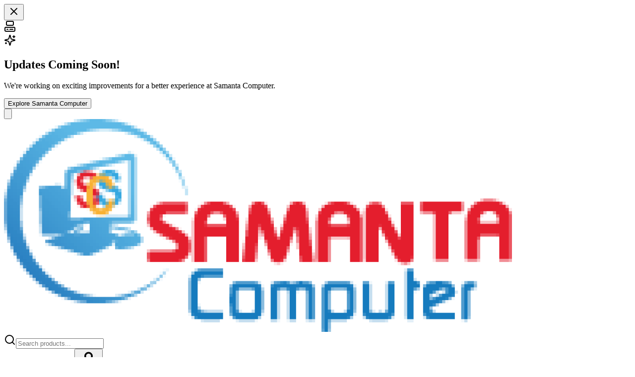

--- FILE ---
content_type: application/javascript; charset=utf-8
request_url: https://www.samantacomputer.com/assets/index-D7ReEQf8.js
body_size: 147235
content:
var Zx=Object.defineProperty;var $x=(r,o,d)=>o in r?Zx(r,o,{enumerable:!0,configurable:!0,writable:!0,value:d}):r[o]=d;var ds=(r,o,d)=>$x(r,typeof o!="symbol"?o+"":o,d);(function(){const o=document.createElement("link").relList;if(o&&o.supports&&o.supports("modulepreload"))return;for(const u of document.querySelectorAll('link[rel="modulepreload"]'))c(u);new MutationObserver(u=>{for(const h of u)if(h.type==="childList")for(const x of h.addedNodes)x.tagName==="LINK"&&x.rel==="modulepreload"&&c(x)}).observe(document,{childList:!0,subtree:!0});function d(u){const h={};return u.integrity&&(h.integrity=u.integrity),u.referrerPolicy&&(h.referrerPolicy=u.referrerPolicy),u.crossOrigin==="use-credentials"?h.credentials="include":u.crossOrigin==="anonymous"?h.credentials="omit":h.credentials="same-origin",h}function c(u){if(u.ep)return;u.ep=!0;const h=d(u);fetch(u.href,h)}})();function pc(r){return r&&r.__esModule&&Object.prototype.hasOwnProperty.call(r,"default")?r.default:r}var lc={exports:{}},ln={};/**
 * @license React
 * react-jsx-runtime.production.js
 *
 * Copyright (c) Meta Platforms, Inc. and affiliates.
 *
 * This source code is licensed under the MIT license found in the
 * LICENSE file in the root directory of this source tree.
 */var jh;function Kx(){if(jh)return ln;jh=1;var r=Symbol.for("react.transitional.element"),o=Symbol.for("react.fragment");function d(c,u,h){var x=null;if(h!==void 0&&(x=""+h),u.key!==void 0&&(x=""+u.key),"key"in u){h={};for(var v in u)v!=="key"&&(h[v]=u[v])}else h=u;return u=h.ref,{$$typeof:r,type:c,key:x,ref:u!==void 0?u:null,props:h}}return ln.Fragment=o,ln.jsx=d,ln.jsxs=d,ln}var Nh;function Jx(){return Nh||(Nh=1,lc.exports=Kx()),lc.exports}var a=Jx(),nc={exports:{}},xe={};/**
 * @license React
 * react.production.js
 *
 * Copyright (c) Meta Platforms, Inc. and affiliates.
 *
 * This source code is licensed under the MIT license found in the
 * LICENSE file in the root directory of this source tree.
 */var wh;function Ix(){if(wh)return xe;wh=1;var r=Symbol.for("react.transitional.element"),o=Symbol.for("react.portal"),d=Symbol.for("react.fragment"),c=Symbol.for("react.strict_mode"),u=Symbol.for("react.profiler"),h=Symbol.for("react.consumer"),x=Symbol.for("react.context"),v=Symbol.for("react.forward_ref"),g=Symbol.for("react.suspense"),f=Symbol.for("react.memo"),j=Symbol.for("react.lazy"),k=Symbol.iterator;function y(S){return S===null||typeof S!="object"?null:(S=k&&S[k]||S["@@iterator"],typeof S=="function"?S:null)}var T={isMounted:function(){return!1},enqueueForceUpdate:function(){},enqueueReplaceState:function(){},enqueueSetState:function(){}},w=Object.assign,C={};function _(S,V,F){this.props=S,this.context=V,this.refs=C,this.updater=F||T}_.prototype.isReactComponent={},_.prototype.setState=function(S,V){if(typeof S!="object"&&typeof S!="function"&&S!=null)throw Error("takes an object of state variables to update or a function which returns an object of state variables.");this.updater.enqueueSetState(this,S,V,"setState")},_.prototype.forceUpdate=function(S){this.updater.enqueueForceUpdate(this,S,"forceUpdate")};function R(){}R.prototype=_.prototype;function A(S,V,F){this.props=S,this.context=V,this.refs=C,this.updater=F||T}var D=A.prototype=new R;D.constructor=A,w(D,_.prototype),D.isPureReactComponent=!0;var X=Array.isArray,O={H:null,A:null,T:null,S:null,V:null},K=Object.prototype.hasOwnProperty;function ee(S,V,F,I,re,ge){return F=ge.ref,{$$typeof:r,type:S,key:V,ref:F!==void 0?F:null,props:ge}}function te(S,V){return ee(S.type,V,void 0,void 0,void 0,S.props)}function me(S){return typeof S=="object"&&S!==null&&S.$$typeof===r}function be(S){var V={"=":"=0",":":"=2"};return"$"+S.replace(/[=:]/g,function(F){return V[F]})}var H=/\/+/g;function J(S,V){return typeof S=="object"&&S!==null&&S.key!=null?be(""+S.key):V.toString(36)}function le(){}function ne(S){switch(S.status){case"fulfilled":return S.value;case"rejected":throw S.reason;default:switch(typeof S.status=="string"?S.then(le,le):(S.status="pending",S.then(function(V){S.status==="pending"&&(S.status="fulfilled",S.value=V)},function(V){S.status==="pending"&&(S.status="rejected",S.reason=V)})),S.status){case"fulfilled":return S.value;case"rejected":throw S.reason}}throw S}function oe(S,V,F,I,re){var ge=typeof S;(ge==="undefined"||ge==="boolean")&&(S=null);var ue=!1;if(S===null)ue=!0;else switch(ge){case"bigint":case"string":case"number":ue=!0;break;case"object":switch(S.$$typeof){case r:case o:ue=!0;break;case j:return ue=S._init,oe(ue(S._payload),V,F,I,re)}}if(ue)return re=re(S),ue=I===""?"."+J(S,0):I,X(re)?(F="",ue!=null&&(F=ue.replace(H,"$&/")+"/"),oe(re,V,F,"",function(Et){return Et})):re!=null&&(me(re)&&(re=te(re,F+(re.key==null||S&&S.key===re.key?"":(""+re.key).replace(H,"$&/")+"/")+ue)),V.push(re)),1;ue=0;var $e=I===""?".":I+":";if(X(S))for(var Ee=0;Ee<S.length;Ee++)I=S[Ee],ge=$e+J(I,Ee),ue+=oe(I,V,F,ge,re);else if(Ee=y(S),typeof Ee=="function")for(S=Ee.call(S),Ee=0;!(I=S.next()).done;)I=I.value,ge=$e+J(I,Ee++),ue+=oe(I,V,F,ge,re);else if(ge==="object"){if(typeof S.then=="function")return oe(ne(S),V,F,I,re);throw V=String(S),Error("Objects are not valid as a React child (found: "+(V==="[object Object]"?"object with keys {"+Object.keys(S).join(", ")+"}":V)+"). If you meant to render a collection of children, use an array instead.")}return ue}function L(S,V,F){if(S==null)return S;var I=[],re=0;return oe(S,I,"","",function(ge){return V.call(F,ge,re++)}),I}function Z(S){if(S._status===-1){var V=S._result;V=V(),V.then(function(F){(S._status===0||S._status===-1)&&(S._status=1,S._result=F)},function(F){(S._status===0||S._status===-1)&&(S._status=2,S._result=F)}),S._status===-1&&(S._status=0,S._result=V)}if(S._status===1)return S._result.default;throw S._result}var $=typeof reportError=="function"?reportError:function(S){if(typeof window=="object"&&typeof window.ErrorEvent=="function"){var V=new window.ErrorEvent("error",{bubbles:!0,cancelable:!0,message:typeof S=="object"&&S!==null&&typeof S.message=="string"?String(S.message):String(S),error:S});if(!window.dispatchEvent(V))return}else if(typeof process=="object"&&typeof process.emit=="function"){process.emit("uncaughtException",S);return}console.error(S)};function se(){}return xe.Children={map:L,forEach:function(S,V,F){L(S,function(){V.apply(this,arguments)},F)},count:function(S){var V=0;return L(S,function(){V++}),V},toArray:function(S){return L(S,function(V){return V})||[]},only:function(S){if(!me(S))throw Error("React.Children.only expected to receive a single React element child.");return S}},xe.Component=_,xe.Fragment=d,xe.Profiler=u,xe.PureComponent=A,xe.StrictMode=c,xe.Suspense=g,xe.__CLIENT_INTERNALS_DO_NOT_USE_OR_WARN_USERS_THEY_CANNOT_UPGRADE=O,xe.__COMPILER_RUNTIME={__proto__:null,c:function(S){return O.H.useMemoCache(S)}},xe.cache=function(S){return function(){return S.apply(null,arguments)}},xe.cloneElement=function(S,V,F){if(S==null)throw Error("The argument must be a React element, but you passed "+S+".");var I=w({},S.props),re=S.key,ge=void 0;if(V!=null)for(ue in V.ref!==void 0&&(ge=void 0),V.key!==void 0&&(re=""+V.key),V)!K.call(V,ue)||ue==="key"||ue==="__self"||ue==="__source"||ue==="ref"&&V.ref===void 0||(I[ue]=V[ue]);var ue=arguments.length-2;if(ue===1)I.children=F;else if(1<ue){for(var $e=Array(ue),Ee=0;Ee<ue;Ee++)$e[Ee]=arguments[Ee+2];I.children=$e}return ee(S.type,re,void 0,void 0,ge,I)},xe.createContext=function(S){return S={$$typeof:x,_currentValue:S,_currentValue2:S,_threadCount:0,Provider:null,Consumer:null},S.Provider=S,S.Consumer={$$typeof:h,_context:S},S},xe.createElement=function(S,V,F){var I,re={},ge=null;if(V!=null)for(I in V.key!==void 0&&(ge=""+V.key),V)K.call(V,I)&&I!=="key"&&I!=="__self"&&I!=="__source"&&(re[I]=V[I]);var ue=arguments.length-2;if(ue===1)re.children=F;else if(1<ue){for(var $e=Array(ue),Ee=0;Ee<ue;Ee++)$e[Ee]=arguments[Ee+2];re.children=$e}if(S&&S.defaultProps)for(I in ue=S.defaultProps,ue)re[I]===void 0&&(re[I]=ue[I]);return ee(S,ge,void 0,void 0,null,re)},xe.createRef=function(){return{current:null}},xe.forwardRef=function(S){return{$$typeof:v,render:S}},xe.isValidElement=me,xe.lazy=function(S){return{$$typeof:j,_payload:{_status:-1,_result:S},_init:Z}},xe.memo=function(S,V){return{$$typeof:f,type:S,compare:V===void 0?null:V}},xe.startTransition=function(S){var V=O.T,F={};O.T=F;try{var I=S(),re=O.S;re!==null&&re(F,I),typeof I=="object"&&I!==null&&typeof I.then=="function"&&I.then(se,$)}catch(ge){$(ge)}finally{O.T=V}},xe.unstable_useCacheRefresh=function(){return O.H.useCacheRefresh()},xe.use=function(S){return O.H.use(S)},xe.useActionState=function(S,V,F){return O.H.useActionState(S,V,F)},xe.useCallback=function(S,V){return O.H.useCallback(S,V)},xe.useContext=function(S){return O.H.useContext(S)},xe.useDebugValue=function(){},xe.useDeferredValue=function(S,V){return O.H.useDeferredValue(S,V)},xe.useEffect=function(S,V,F){var I=O.H;if(typeof F=="function")throw Error("useEffect CRUD overload is not enabled in this build of React.");return I.useEffect(S,V)},xe.useId=function(){return O.H.useId()},xe.useImperativeHandle=function(S,V,F){return O.H.useImperativeHandle(S,V,F)},xe.useInsertionEffect=function(S,V){return O.H.useInsertionEffect(S,V)},xe.useLayoutEffect=function(S,V){return O.H.useLayoutEffect(S,V)},xe.useMemo=function(S,V){return O.H.useMemo(S,V)},xe.useOptimistic=function(S,V){return O.H.useOptimistic(S,V)},xe.useReducer=function(S,V,F){return O.H.useReducer(S,V,F)},xe.useRef=function(S){return O.H.useRef(S)},xe.useState=function(S){return O.H.useState(S)},xe.useSyncExternalStore=function(S,V,F){return O.H.useSyncExternalStore(S,V,F)},xe.useTransition=function(){return O.H.useTransition()},xe.version="19.1.0",xe}var Sh;function bc(){return Sh||(Sh=1,nc.exports=Ix()),nc.exports}var b=bc();const Ae=pc(b);var rc={exports:{}},nn={},ic={exports:{}},oc={};/**
 * @license React
 * scheduler.production.js
 *
 * Copyright (c) Meta Platforms, Inc. and affiliates.
 *
 * This source code is licensed under the MIT license found in the
 * LICENSE file in the root directory of this source tree.
 */var Ch;function Wx(){return Ch||(Ch=1,function(r){function o(L,Z){var $=L.length;L.push(Z);e:for(;0<$;){var se=$-1>>>1,S=L[se];if(0<u(S,Z))L[se]=Z,L[$]=S,$=se;else break e}}function d(L){return L.length===0?null:L[0]}function c(L){if(L.length===0)return null;var Z=L[0],$=L.pop();if($!==Z){L[0]=$;e:for(var se=0,S=L.length,V=S>>>1;se<V;){var F=2*(se+1)-1,I=L[F],re=F+1,ge=L[re];if(0>u(I,$))re<S&&0>u(ge,I)?(L[se]=ge,L[re]=$,se=re):(L[se]=I,L[F]=$,se=F);else if(re<S&&0>u(ge,$))L[se]=ge,L[re]=$,se=re;else break e}}return Z}function u(L,Z){var $=L.sortIndex-Z.sortIndex;return $!==0?$:L.id-Z.id}if(r.unstable_now=void 0,typeof performance=="object"&&typeof performance.now=="function"){var h=performance;r.unstable_now=function(){return h.now()}}else{var x=Date,v=x.now();r.unstable_now=function(){return x.now()-v}}var g=[],f=[],j=1,k=null,y=3,T=!1,w=!1,C=!1,_=!1,R=typeof setTimeout=="function"?setTimeout:null,A=typeof clearTimeout=="function"?clearTimeout:null,D=typeof setImmediate<"u"?setImmediate:null;function X(L){for(var Z=d(f);Z!==null;){if(Z.callback===null)c(f);else if(Z.startTime<=L)c(f),Z.sortIndex=Z.expirationTime,o(g,Z);else break;Z=d(f)}}function O(L){if(C=!1,X(L),!w)if(d(g)!==null)w=!0,K||(K=!0,J());else{var Z=d(f);Z!==null&&oe(O,Z.startTime-L)}}var K=!1,ee=-1,te=5,me=-1;function be(){return _?!0:!(r.unstable_now()-me<te)}function H(){if(_=!1,K){var L=r.unstable_now();me=L;var Z=!0;try{e:{w=!1,C&&(C=!1,A(ee),ee=-1),T=!0;var $=y;try{t:{for(X(L),k=d(g);k!==null&&!(k.expirationTime>L&&be());){var se=k.callback;if(typeof se=="function"){k.callback=null,y=k.priorityLevel;var S=se(k.expirationTime<=L);if(L=r.unstable_now(),typeof S=="function"){k.callback=S,X(L),Z=!0;break t}k===d(g)&&c(g),X(L)}else c(g);k=d(g)}if(k!==null)Z=!0;else{var V=d(f);V!==null&&oe(O,V.startTime-L),Z=!1}}break e}finally{k=null,y=$,T=!1}Z=void 0}}finally{Z?J():K=!1}}}var J;if(typeof D=="function")J=function(){D(H)};else if(typeof MessageChannel<"u"){var le=new MessageChannel,ne=le.port2;le.port1.onmessage=H,J=function(){ne.postMessage(null)}}else J=function(){R(H,0)};function oe(L,Z){ee=R(function(){L(r.unstable_now())},Z)}r.unstable_IdlePriority=5,r.unstable_ImmediatePriority=1,r.unstable_LowPriority=4,r.unstable_NormalPriority=3,r.unstable_Profiling=null,r.unstable_UserBlockingPriority=2,r.unstable_cancelCallback=function(L){L.callback=null},r.unstable_forceFrameRate=function(L){0>L||125<L?console.error("forceFrameRate takes a positive int between 0 and 125, forcing frame rates higher than 125 fps is not supported"):te=0<L?Math.floor(1e3/L):5},r.unstable_getCurrentPriorityLevel=function(){return y},r.unstable_next=function(L){switch(y){case 1:case 2:case 3:var Z=3;break;default:Z=y}var $=y;y=Z;try{return L()}finally{y=$}},r.unstable_requestPaint=function(){_=!0},r.unstable_runWithPriority=function(L,Z){switch(L){case 1:case 2:case 3:case 4:case 5:break;default:L=3}var $=y;y=L;try{return Z()}finally{y=$}},r.unstable_scheduleCallback=function(L,Z,$){var se=r.unstable_now();switch(typeof $=="object"&&$!==null?($=$.delay,$=typeof $=="number"&&0<$?se+$:se):$=se,L){case 1:var S=-1;break;case 2:S=250;break;case 5:S=1073741823;break;case 4:S=1e4;break;default:S=5e3}return S=$+S,L={id:j++,callback:Z,priorityLevel:L,startTime:$,expirationTime:S,sortIndex:-1},$>se?(L.sortIndex=$,o(f,L),d(g)===null&&L===d(f)&&(C?(A(ee),ee=-1):C=!0,oe(O,$-se))):(L.sortIndex=S,o(g,L),w||T||(w=!0,K||(K=!0,J()))),L},r.unstable_shouldYield=be,r.unstable_wrapCallback=function(L){var Z=y;return function(){var $=y;y=Z;try{return L.apply(this,arguments)}finally{y=$}}}}(oc)),oc}var Eh;function Fx(){return Eh||(Eh=1,ic.exports=Wx()),ic.exports}var cc={exports:{}},it={};/**
 * @license React
 * react-dom.production.js
 *
 * Copyright (c) Meta Platforms, Inc. and affiliates.
 *
 * This source code is licensed under the MIT license found in the
 * LICENSE file in the root directory of this source tree.
 */var kh;function eg(){if(kh)return it;kh=1;var r=bc();function o(g){var f="https://react.dev/errors/"+g;if(1<arguments.length){f+="?args[]="+encodeURIComponent(arguments[1]);for(var j=2;j<arguments.length;j++)f+="&args[]="+encodeURIComponent(arguments[j])}return"Minified React error #"+g+"; visit "+f+" for the full message or use the non-minified dev environment for full errors and additional helpful warnings."}function d(){}var c={d:{f:d,r:function(){throw Error(o(522))},D:d,C:d,L:d,m:d,X:d,S:d,M:d},p:0,findDOMNode:null},u=Symbol.for("react.portal");function h(g,f,j){var k=3<arguments.length&&arguments[3]!==void 0?arguments[3]:null;return{$$typeof:u,key:k==null?null:""+k,children:g,containerInfo:f,implementation:j}}var x=r.__CLIENT_INTERNALS_DO_NOT_USE_OR_WARN_USERS_THEY_CANNOT_UPGRADE;function v(g,f){if(g==="font")return"";if(typeof f=="string")return f==="use-credentials"?f:""}return it.__DOM_INTERNALS_DO_NOT_USE_OR_WARN_USERS_THEY_CANNOT_UPGRADE=c,it.createPortal=function(g,f){var j=2<arguments.length&&arguments[2]!==void 0?arguments[2]:null;if(!f||f.nodeType!==1&&f.nodeType!==9&&f.nodeType!==11)throw Error(o(299));return h(g,f,null,j)},it.flushSync=function(g){var f=x.T,j=c.p;try{if(x.T=null,c.p=2,g)return g()}finally{x.T=f,c.p=j,c.d.f()}},it.preconnect=function(g,f){typeof g=="string"&&(f?(f=f.crossOrigin,f=typeof f=="string"?f==="use-credentials"?f:"":void 0):f=null,c.d.C(g,f))},it.prefetchDNS=function(g){typeof g=="string"&&c.d.D(g)},it.preinit=function(g,f){if(typeof g=="string"&&f&&typeof f.as=="string"){var j=f.as,k=v(j,f.crossOrigin),y=typeof f.integrity=="string"?f.integrity:void 0,T=typeof f.fetchPriority=="string"?f.fetchPriority:void 0;j==="style"?c.d.S(g,typeof f.precedence=="string"?f.precedence:void 0,{crossOrigin:k,integrity:y,fetchPriority:T}):j==="script"&&c.d.X(g,{crossOrigin:k,integrity:y,fetchPriority:T,nonce:typeof f.nonce=="string"?f.nonce:void 0})}},it.preinitModule=function(g,f){if(typeof g=="string")if(typeof f=="object"&&f!==null){if(f.as==null||f.as==="script"){var j=v(f.as,f.crossOrigin);c.d.M(g,{crossOrigin:j,integrity:typeof f.integrity=="string"?f.integrity:void 0,nonce:typeof f.nonce=="string"?f.nonce:void 0})}}else f==null&&c.d.M(g)},it.preload=function(g,f){if(typeof g=="string"&&typeof f=="object"&&f!==null&&typeof f.as=="string"){var j=f.as,k=v(j,f.crossOrigin);c.d.L(g,j,{crossOrigin:k,integrity:typeof f.integrity=="string"?f.integrity:void 0,nonce:typeof f.nonce=="string"?f.nonce:void 0,type:typeof f.type=="string"?f.type:void 0,fetchPriority:typeof f.fetchPriority=="string"?f.fetchPriority:void 0,referrerPolicy:typeof f.referrerPolicy=="string"?f.referrerPolicy:void 0,imageSrcSet:typeof f.imageSrcSet=="string"?f.imageSrcSet:void 0,imageSizes:typeof f.imageSizes=="string"?f.imageSizes:void 0,media:typeof f.media=="string"?f.media:void 0})}},it.preloadModule=function(g,f){if(typeof g=="string")if(f){var j=v(f.as,f.crossOrigin);c.d.m(g,{as:typeof f.as=="string"&&f.as!=="script"?f.as:void 0,crossOrigin:j,integrity:typeof f.integrity=="string"?f.integrity:void 0})}else c.d.m(g)},it.requestFormReset=function(g){c.d.r(g)},it.unstable_batchedUpdates=function(g,f){return g(f)},it.useFormState=function(g,f,j){return x.H.useFormState(g,f,j)},it.useFormStatus=function(){return x.H.useHostTransitionStatus()},it.version="19.1.0",it}var Th;function Wh(){if(Th)return cc.exports;Th=1;function r(){if(!(typeof __REACT_DEVTOOLS_GLOBAL_HOOK__>"u"||typeof __REACT_DEVTOOLS_GLOBAL_HOOK__.checkDCE!="function"))try{__REACT_DEVTOOLS_GLOBAL_HOOK__.checkDCE(r)}catch(o){console.error(o)}}return r(),cc.exports=eg(),cc.exports}/**
 * @license React
 * react-dom-client.production.js
 *
 * Copyright (c) Meta Platforms, Inc. and affiliates.
 *
 * This source code is licensed under the MIT license found in the
 * LICENSE file in the root directory of this source tree.
 */var Ah;function tg(){if(Ah)return nn;Ah=1;var r=Fx(),o=bc(),d=Wh();function c(e){var t="https://react.dev/errors/"+e;if(1<arguments.length){t+="?args[]="+encodeURIComponent(arguments[1]);for(var s=2;s<arguments.length;s++)t+="&args[]="+encodeURIComponent(arguments[s])}return"Minified React error #"+e+"; visit "+t+" for the full message or use the non-minified dev environment for full errors and additional helpful warnings."}function u(e){return!(!e||e.nodeType!==1&&e.nodeType!==9&&e.nodeType!==11)}function h(e){var t=e,s=e;if(e.alternate)for(;t.return;)t=t.return;else{e=t;do t=e,(t.flags&4098)!==0&&(s=t.return),e=t.return;while(e)}return t.tag===3?s:null}function x(e){if(e.tag===13){var t=e.memoizedState;if(t===null&&(e=e.alternate,e!==null&&(t=e.memoizedState)),t!==null)return t.dehydrated}return null}function v(e){if(h(e)!==e)throw Error(c(188))}function g(e){var t=e.alternate;if(!t){if(t=h(e),t===null)throw Error(c(188));return t!==e?null:e}for(var s=e,l=t;;){var n=s.return;if(n===null)break;var i=n.alternate;if(i===null){if(l=n.return,l!==null){s=l;continue}break}if(n.child===i.child){for(i=n.child;i;){if(i===s)return v(n),e;if(i===l)return v(n),t;i=i.sibling}throw Error(c(188))}if(s.return!==l.return)s=n,l=i;else{for(var m=!1,p=n.child;p;){if(p===s){m=!0,s=n,l=i;break}if(p===l){m=!0,l=n,s=i;break}p=p.sibling}if(!m){for(p=i.child;p;){if(p===s){m=!0,s=i,l=n;break}if(p===l){m=!0,l=i,s=n;break}p=p.sibling}if(!m)throw Error(c(189))}}if(s.alternate!==l)throw Error(c(190))}if(s.tag!==3)throw Error(c(188));return s.stateNode.current===s?e:t}function f(e){var t=e.tag;if(t===5||t===26||t===27||t===6)return e;for(e=e.child;e!==null;){if(t=f(e),t!==null)return t;e=e.sibling}return null}var j=Object.assign,k=Symbol.for("react.element"),y=Symbol.for("react.transitional.element"),T=Symbol.for("react.portal"),w=Symbol.for("react.fragment"),C=Symbol.for("react.strict_mode"),_=Symbol.for("react.profiler"),R=Symbol.for("react.provider"),A=Symbol.for("react.consumer"),D=Symbol.for("react.context"),X=Symbol.for("react.forward_ref"),O=Symbol.for("react.suspense"),K=Symbol.for("react.suspense_list"),ee=Symbol.for("react.memo"),te=Symbol.for("react.lazy"),me=Symbol.for("react.activity"),be=Symbol.for("react.memo_cache_sentinel"),H=Symbol.iterator;function J(e){return e===null||typeof e!="object"?null:(e=H&&e[H]||e["@@iterator"],typeof e=="function"?e:null)}var le=Symbol.for("react.client.reference");function ne(e){if(e==null)return null;if(typeof e=="function")return e.$$typeof===le?null:e.displayName||e.name||null;if(typeof e=="string")return e;switch(e){case w:return"Fragment";case _:return"Profiler";case C:return"StrictMode";case O:return"Suspense";case K:return"SuspenseList";case me:return"Activity"}if(typeof e=="object")switch(e.$$typeof){case T:return"Portal";case D:return(e.displayName||"Context")+".Provider";case A:return(e._context.displayName||"Context")+".Consumer";case X:var t=e.render;return e=e.displayName,e||(e=t.displayName||t.name||"",e=e!==""?"ForwardRef("+e+")":"ForwardRef"),e;case ee:return t=e.displayName||null,t!==null?t:ne(e.type)||"Memo";case te:t=e._payload,e=e._init;try{return ne(e(t))}catch{}}return null}var oe=Array.isArray,L=o.__CLIENT_INTERNALS_DO_NOT_USE_OR_WARN_USERS_THEY_CANNOT_UPGRADE,Z=d.__DOM_INTERNALS_DO_NOT_USE_OR_WARN_USERS_THEY_CANNOT_UPGRADE,$={pending:!1,data:null,method:null,action:null},se=[],S=-1;function V(e){return{current:e}}function F(e){0>S||(e.current=se[S],se[S]=null,S--)}function I(e,t){S++,se[S]=e.current,e.current=t}var re=V(null),ge=V(null),ue=V(null),$e=V(null);function Ee(e,t){switch(I(ue,t),I(ge,e),I(re,null),t.nodeType){case 9:case 11:e=(e=t.documentElement)&&(e=e.namespaceURI)?Km(e):0;break;default:if(e=t.tagName,t=t.namespaceURI)t=Km(t),e=Jm(t,e);else switch(e){case"svg":e=1;break;case"math":e=2;break;default:e=0}}F(re),I(re,e)}function Et(){F(re),F(ge),F(ue)}function Va(e){e.memoizedState!==null&&I($e,e);var t=re.current,s=Jm(t,e.type);t!==s&&(I(ge,e),I(re,s))}function Jt(e){ge.current===e&&(F(re),F(ge)),$e.current===e&&(F($e),Fl._currentValue=$)}var xa=Object.prototype.hasOwnProperty,ga=r.unstable_scheduleCallback,W=r.unstable_cancelCallback,kt=r.unstable_shouldYield,It=r.unstable_requestPaint,tt=r.unstable_now,xn=r.unstable_getCurrentPriorityLevel,rl=r.unstable_ImmediatePriority,Mc=r.unstable_UserBlockingPriority,gn=r.unstable_NormalPriority,Tf=r.unstable_LowPriority,Rc=r.unstable_IdlePriority,Af=r.log,Mf=r.unstable_setDisableYieldValue,il=null,gt=null;function pa(e){if(typeof Af=="function"&&Mf(e),gt&&typeof gt.setStrictMode=="function")try{gt.setStrictMode(il,e)}catch{}}var pt=Math.clz32?Math.clz32:Df,Rf=Math.log,Of=Math.LN2;function Df(e){return e>>>=0,e===0?32:31-(Rf(e)/Of|0)|0}var pn=256,bn=4194304;function Qa(e){var t=e&42;if(t!==0)return t;switch(e&-e){case 1:return 1;case 2:return 2;case 4:return 4;case 8:return 8;case 16:return 16;case 32:return 32;case 64:return 64;case 128:return 128;case 256:case 512:case 1024:case 2048:case 4096:case 8192:case 16384:case 32768:case 65536:case 131072:case 262144:case 524288:case 1048576:case 2097152:return e&4194048;case 4194304:case 8388608:case 16777216:case 33554432:return e&62914560;case 67108864:return 67108864;case 134217728:return 134217728;case 268435456:return 268435456;case 536870912:return 536870912;case 1073741824:return 0;default:return e}}function yn(e,t,s){var l=e.pendingLanes;if(l===0)return 0;var n=0,i=e.suspendedLanes,m=e.pingedLanes;e=e.warmLanes;var p=l&134217727;return p!==0?(l=p&~i,l!==0?n=Qa(l):(m&=p,m!==0?n=Qa(m):s||(s=p&~e,s!==0&&(n=Qa(s))))):(p=l&~i,p!==0?n=Qa(p):m!==0?n=Qa(m):s||(s=l&~e,s!==0&&(n=Qa(s)))),n===0?0:t!==0&&t!==n&&(t&i)===0&&(i=n&-n,s=t&-t,i>=s||i===32&&(s&4194048)!==0)?t:n}function ol(e,t){return(e.pendingLanes&~(e.suspendedLanes&~e.pingedLanes)&t)===0}function zf(e,t){switch(e){case 1:case 2:case 4:case 8:case 64:return t+250;case 16:case 32:case 128:case 256:case 512:case 1024:case 2048:case 4096:case 8192:case 16384:case 32768:case 65536:case 131072:case 262144:case 524288:case 1048576:case 2097152:return t+5e3;case 4194304:case 8388608:case 16777216:case 33554432:return-1;case 67108864:case 134217728:case 268435456:case 536870912:case 1073741824:return-1;default:return-1}}function Oc(){var e=pn;return pn<<=1,(pn&4194048)===0&&(pn=256),e}function Dc(){var e=bn;return bn<<=1,(bn&62914560)===0&&(bn=4194304),e}function Qr(e){for(var t=[],s=0;31>s;s++)t.push(e);return t}function cl(e,t){e.pendingLanes|=t,t!==268435456&&(e.suspendedLanes=0,e.pingedLanes=0,e.warmLanes=0)}function Lf(e,t,s,l,n,i){var m=e.pendingLanes;e.pendingLanes=s,e.suspendedLanes=0,e.pingedLanes=0,e.warmLanes=0,e.expiredLanes&=s,e.entangledLanes&=s,e.errorRecoveryDisabledLanes&=s,e.shellSuspendCounter=0;var p=e.entanglements,N=e.expirationTimes,B=e.hiddenUpdates;for(s=m&~s;0<s;){var P=31-pt(s),G=1<<P;p[P]=0,N[P]=-1;var U=B[P];if(U!==null)for(B[P]=null,P=0;P<U.length;P++){var q=U[P];q!==null&&(q.lane&=-536870913)}s&=~G}l!==0&&zc(e,l,0),i!==0&&n===0&&e.tag!==0&&(e.suspendedLanes|=i&~(m&~t))}function zc(e,t,s){e.pendingLanes|=t,e.suspendedLanes&=~t;var l=31-pt(t);e.entangledLanes|=t,e.entanglements[l]=e.entanglements[l]|1073741824|s&4194090}function Lc(e,t){var s=e.entangledLanes|=t;for(e=e.entanglements;s;){var l=31-pt(s),n=1<<l;n&t|e[l]&t&&(e[l]|=t),s&=~n}}function Zr(e){switch(e){case 2:e=1;break;case 8:e=4;break;case 32:e=16;break;case 256:case 512:case 1024:case 2048:case 4096:case 8192:case 16384:case 32768:case 65536:case 131072:case 262144:case 524288:case 1048576:case 2097152:case 4194304:case 8388608:case 16777216:case 33554432:e=128;break;case 268435456:e=134217728;break;default:e=0}return e}function $r(e){return e&=-e,2<e?8<e?(e&134217727)!==0?32:268435456:8:2}function Bc(){var e=Z.p;return e!==0?e:(e=window.event,e===void 0?32:xh(e.type))}function Bf(e,t){var s=Z.p;try{return Z.p=e,t()}finally{Z.p=s}}var ba=Math.random().toString(36).slice(2),nt="__reactFiber$"+ba,ut="__reactProps$"+ba,fs="__reactContainer$"+ba,Kr="__reactEvents$"+ba,_f="__reactListeners$"+ba,Uf="__reactHandles$"+ba,_c="__reactResources$"+ba,dl="__reactMarker$"+ba;function Jr(e){delete e[nt],delete e[ut],delete e[Kr],delete e[_f],delete e[Uf]}function xs(e){var t=e[nt];if(t)return t;for(var s=e.parentNode;s;){if(t=s[fs]||s[nt]){if(s=t.alternate,t.child!==null||s!==null&&s.child!==null)for(e=eh(e);e!==null;){if(s=e[nt])return s;e=eh(e)}return t}e=s,s=e.parentNode}return null}function gs(e){if(e=e[nt]||e[fs]){var t=e.tag;if(t===5||t===6||t===13||t===26||t===27||t===3)return e}return null}function ul(e){var t=e.tag;if(t===5||t===26||t===27||t===6)return e.stateNode;throw Error(c(33))}function ps(e){var t=e[_c];return t||(t=e[_c]={hoistableStyles:new Map,hoistableScripts:new Map}),t}function Ie(e){e[dl]=!0}var Uc=new Set,qc={};function Za(e,t){bs(e,t),bs(e+"Capture",t)}function bs(e,t){for(qc[e]=t,e=0;e<t.length;e++)Uc.add(t[e])}var qf=RegExp("^[:A-Z_a-z\\u00C0-\\u00D6\\u00D8-\\u00F6\\u00F8-\\u02FF\\u0370-\\u037D\\u037F-\\u1FFF\\u200C-\\u200D\\u2070-\\u218F\\u2C00-\\u2FEF\\u3001-\\uD7FF\\uF900-\\uFDCF\\uFDF0-\\uFFFD][:A-Z_a-z\\u00C0-\\u00D6\\u00D8-\\u00F6\\u00F8-\\u02FF\\u0370-\\u037D\\u037F-\\u1FFF\\u200C-\\u200D\\u2070-\\u218F\\u2C00-\\u2FEF\\u3001-\\uD7FF\\uF900-\\uFDCF\\uFDF0-\\uFFFD\\-.0-9\\u00B7\\u0300-\\u036F\\u203F-\\u2040]*$"),Hc={},Pc={};function Hf(e){return xa.call(Pc,e)?!0:xa.call(Hc,e)?!1:qf.test(e)?Pc[e]=!0:(Hc[e]=!0,!1)}function vn(e,t,s){if(Hf(t))if(s===null)e.removeAttribute(t);else{switch(typeof s){case"undefined":case"function":case"symbol":e.removeAttribute(t);return;case"boolean":var l=t.toLowerCase().slice(0,5);if(l!=="data-"&&l!=="aria-"){e.removeAttribute(t);return}}e.setAttribute(t,""+s)}}function jn(e,t,s){if(s===null)e.removeAttribute(t);else{switch(typeof s){case"undefined":case"function":case"symbol":case"boolean":e.removeAttribute(t);return}e.setAttribute(t,""+s)}}function Wt(e,t,s,l){if(l===null)e.removeAttribute(s);else{switch(typeof l){case"undefined":case"function":case"symbol":case"boolean":e.removeAttribute(s);return}e.setAttributeNS(t,s,""+l)}}var Ir,Yc;function ys(e){if(Ir===void 0)try{throw Error()}catch(s){var t=s.stack.trim().match(/\n( *(at )?)/);Ir=t&&t[1]||"",Yc=-1<s.stack.indexOf(`
    at`)?" (<anonymous>)":-1<s.stack.indexOf("@")?"@unknown:0:0":""}return`
`+Ir+e+Yc}var Wr=!1;function Fr(e,t){if(!e||Wr)return"";Wr=!0;var s=Error.prepareStackTrace;Error.prepareStackTrace=void 0;try{var l={DetermineComponentFrameRoot:function(){try{if(t){var G=function(){throw Error()};if(Object.defineProperty(G.prototype,"props",{set:function(){throw Error()}}),typeof Reflect=="object"&&Reflect.construct){try{Reflect.construct(G,[])}catch(q){var U=q}Reflect.construct(e,[],G)}else{try{G.call()}catch(q){U=q}e.call(G.prototype)}}else{try{throw Error()}catch(q){U=q}(G=e())&&typeof G.catch=="function"&&G.catch(function(){})}}catch(q){if(q&&U&&typeof q.stack=="string")return[q.stack,U.stack]}return[null,null]}};l.DetermineComponentFrameRoot.displayName="DetermineComponentFrameRoot";var n=Object.getOwnPropertyDescriptor(l.DetermineComponentFrameRoot,"name");n&&n.configurable&&Object.defineProperty(l.DetermineComponentFrameRoot,"name",{value:"DetermineComponentFrameRoot"});var i=l.DetermineComponentFrameRoot(),m=i[0],p=i[1];if(m&&p){var N=m.split(`
`),B=p.split(`
`);for(n=l=0;l<N.length&&!N[l].includes("DetermineComponentFrameRoot");)l++;for(;n<B.length&&!B[n].includes("DetermineComponentFrameRoot");)n++;if(l===N.length||n===B.length)for(l=N.length-1,n=B.length-1;1<=l&&0<=n&&N[l]!==B[n];)n--;for(;1<=l&&0<=n;l--,n--)if(N[l]!==B[n]){if(l!==1||n!==1)do if(l--,n--,0>n||N[l]!==B[n]){var P=`
`+N[l].replace(" at new "," at ");return e.displayName&&P.includes("<anonymous>")&&(P=P.replace("<anonymous>",e.displayName)),P}while(1<=l&&0<=n);break}}}finally{Wr=!1,Error.prepareStackTrace=s}return(s=e?e.displayName||e.name:"")?ys(s):""}function Pf(e){switch(e.tag){case 26:case 27:case 5:return ys(e.type);case 16:return ys("Lazy");case 13:return ys("Suspense");case 19:return ys("SuspenseList");case 0:case 15:return Fr(e.type,!1);case 11:return Fr(e.type.render,!1);case 1:return Fr(e.type,!0);case 31:return ys("Activity");default:return""}}function Gc(e){try{var t="";do t+=Pf(e),e=e.return;while(e);return t}catch(s){return`
Error generating stack: `+s.message+`
`+s.stack}}function Tt(e){switch(typeof e){case"bigint":case"boolean":case"number":case"string":case"undefined":return e;case"object":return e;default:return""}}function Xc(e){var t=e.type;return(e=e.nodeName)&&e.toLowerCase()==="input"&&(t==="checkbox"||t==="radio")}function Yf(e){var t=Xc(e)?"checked":"value",s=Object.getOwnPropertyDescriptor(e.constructor.prototype,t),l=""+e[t];if(!e.hasOwnProperty(t)&&typeof s<"u"&&typeof s.get=="function"&&typeof s.set=="function"){var n=s.get,i=s.set;return Object.defineProperty(e,t,{configurable:!0,get:function(){return n.call(this)},set:function(m){l=""+m,i.call(this,m)}}),Object.defineProperty(e,t,{enumerable:s.enumerable}),{getValue:function(){return l},setValue:function(m){l=""+m},stopTracking:function(){e._valueTracker=null,delete e[t]}}}}function Nn(e){e._valueTracker||(e._valueTracker=Yf(e))}function Vc(e){if(!e)return!1;var t=e._valueTracker;if(!t)return!0;var s=t.getValue(),l="";return e&&(l=Xc(e)?e.checked?"true":"false":e.value),e=l,e!==s?(t.setValue(e),!0):!1}function wn(e){if(e=e||(typeof document<"u"?document:void 0),typeof e>"u")return null;try{return e.activeElement||e.body}catch{return e.body}}var Gf=/[\n"\\]/g;function At(e){return e.replace(Gf,function(t){return"\\"+t.charCodeAt(0).toString(16)+" "})}function ei(e,t,s,l,n,i,m,p){e.name="",m!=null&&typeof m!="function"&&typeof m!="symbol"&&typeof m!="boolean"?e.type=m:e.removeAttribute("type"),t!=null?m==="number"?(t===0&&e.value===""||e.value!=t)&&(e.value=""+Tt(t)):e.value!==""+Tt(t)&&(e.value=""+Tt(t)):m!=="submit"&&m!=="reset"||e.removeAttribute("value"),t!=null?ti(e,m,Tt(t)):s!=null?ti(e,m,Tt(s)):l!=null&&e.removeAttribute("value"),n==null&&i!=null&&(e.defaultChecked=!!i),n!=null&&(e.checked=n&&typeof n!="function"&&typeof n!="symbol"),p!=null&&typeof p!="function"&&typeof p!="symbol"&&typeof p!="boolean"?e.name=""+Tt(p):e.removeAttribute("name")}function Qc(e,t,s,l,n,i,m,p){if(i!=null&&typeof i!="function"&&typeof i!="symbol"&&typeof i!="boolean"&&(e.type=i),t!=null||s!=null){if(!(i!=="submit"&&i!=="reset"||t!=null))return;s=s!=null?""+Tt(s):"",t=t!=null?""+Tt(t):s,p||t===e.value||(e.value=t),e.defaultValue=t}l=l??n,l=typeof l!="function"&&typeof l!="symbol"&&!!l,e.checked=p?e.checked:!!l,e.defaultChecked=!!l,m!=null&&typeof m!="function"&&typeof m!="symbol"&&typeof m!="boolean"&&(e.name=m)}function ti(e,t,s){t==="number"&&wn(e.ownerDocument)===e||e.defaultValue===""+s||(e.defaultValue=""+s)}function vs(e,t,s,l){if(e=e.options,t){t={};for(var n=0;n<s.length;n++)t["$"+s[n]]=!0;for(s=0;s<e.length;s++)n=t.hasOwnProperty("$"+e[s].value),e[s].selected!==n&&(e[s].selected=n),n&&l&&(e[s].defaultSelected=!0)}else{for(s=""+Tt(s),t=null,n=0;n<e.length;n++){if(e[n].value===s){e[n].selected=!0,l&&(e[n].defaultSelected=!0);return}t!==null||e[n].disabled||(t=e[n])}t!==null&&(t.selected=!0)}}function Zc(e,t,s){if(t!=null&&(t=""+Tt(t),t!==e.value&&(e.value=t),s==null)){e.defaultValue!==t&&(e.defaultValue=t);return}e.defaultValue=s!=null?""+Tt(s):""}function $c(e,t,s,l){if(t==null){if(l!=null){if(s!=null)throw Error(c(92));if(oe(l)){if(1<l.length)throw Error(c(93));l=l[0]}s=l}s==null&&(s=""),t=s}s=Tt(t),e.defaultValue=s,l=e.textContent,l===s&&l!==""&&l!==null&&(e.value=l)}function js(e,t){if(t){var s=e.firstChild;if(s&&s===e.lastChild&&s.nodeType===3){s.nodeValue=t;return}}e.textContent=t}var Xf=new Set("animationIterationCount aspectRatio borderImageOutset borderImageSlice borderImageWidth boxFlex boxFlexGroup boxOrdinalGroup columnCount columns flex flexGrow flexPositive flexShrink flexNegative flexOrder gridArea gridRow gridRowEnd gridRowSpan gridRowStart gridColumn gridColumnEnd gridColumnSpan gridColumnStart fontWeight lineClamp lineHeight opacity order orphans scale tabSize widows zIndex zoom fillOpacity floodOpacity stopOpacity strokeDasharray strokeDashoffset strokeMiterlimit strokeOpacity strokeWidth MozAnimationIterationCount MozBoxFlex MozBoxFlexGroup MozLineClamp msAnimationIterationCount msFlex msZoom msFlexGrow msFlexNegative msFlexOrder msFlexPositive msFlexShrink msGridColumn msGridColumnSpan msGridRow msGridRowSpan WebkitAnimationIterationCount WebkitBoxFlex WebKitBoxFlexGroup WebkitBoxOrdinalGroup WebkitColumnCount WebkitColumns WebkitFlex WebkitFlexGrow WebkitFlexPositive WebkitFlexShrink WebkitLineClamp".split(" "));function Kc(e,t,s){var l=t.indexOf("--")===0;s==null||typeof s=="boolean"||s===""?l?e.setProperty(t,""):t==="float"?e.cssFloat="":e[t]="":l?e.setProperty(t,s):typeof s!="number"||s===0||Xf.has(t)?t==="float"?e.cssFloat=s:e[t]=(""+s).trim():e[t]=s+"px"}function Jc(e,t,s){if(t!=null&&typeof t!="object")throw Error(c(62));if(e=e.style,s!=null){for(var l in s)!s.hasOwnProperty(l)||t!=null&&t.hasOwnProperty(l)||(l.indexOf("--")===0?e.setProperty(l,""):l==="float"?e.cssFloat="":e[l]="");for(var n in t)l=t[n],t.hasOwnProperty(n)&&s[n]!==l&&Kc(e,n,l)}else for(var i in t)t.hasOwnProperty(i)&&Kc(e,i,t[i])}function ai(e){if(e.indexOf("-")===-1)return!1;switch(e){case"annotation-xml":case"color-profile":case"font-face":case"font-face-src":case"font-face-uri":case"font-face-format":case"font-face-name":case"missing-glyph":return!1;default:return!0}}var Vf=new Map([["acceptCharset","accept-charset"],["htmlFor","for"],["httpEquiv","http-equiv"],["crossOrigin","crossorigin"],["accentHeight","accent-height"],["alignmentBaseline","alignment-baseline"],["arabicForm","arabic-form"],["baselineShift","baseline-shift"],["capHeight","cap-height"],["clipPath","clip-path"],["clipRule","clip-rule"],["colorInterpolation","color-interpolation"],["colorInterpolationFilters","color-interpolation-filters"],["colorProfile","color-profile"],["colorRendering","color-rendering"],["dominantBaseline","dominant-baseline"],["enableBackground","enable-background"],["fillOpacity","fill-opacity"],["fillRule","fill-rule"],["floodColor","flood-color"],["floodOpacity","flood-opacity"],["fontFamily","font-family"],["fontSize","font-size"],["fontSizeAdjust","font-size-adjust"],["fontStretch","font-stretch"],["fontStyle","font-style"],["fontVariant","font-variant"],["fontWeight","font-weight"],["glyphName","glyph-name"],["glyphOrientationHorizontal","glyph-orientation-horizontal"],["glyphOrientationVertical","glyph-orientation-vertical"],["horizAdvX","horiz-adv-x"],["horizOriginX","horiz-origin-x"],["imageRendering","image-rendering"],["letterSpacing","letter-spacing"],["lightingColor","lighting-color"],["markerEnd","marker-end"],["markerMid","marker-mid"],["markerStart","marker-start"],["overlinePosition","overline-position"],["overlineThickness","overline-thickness"],["paintOrder","paint-order"],["panose-1","panose-1"],["pointerEvents","pointer-events"],["renderingIntent","rendering-intent"],["shapeRendering","shape-rendering"],["stopColor","stop-color"],["stopOpacity","stop-opacity"],["strikethroughPosition","strikethrough-position"],["strikethroughThickness","strikethrough-thickness"],["strokeDasharray","stroke-dasharray"],["strokeDashoffset","stroke-dashoffset"],["strokeLinecap","stroke-linecap"],["strokeLinejoin","stroke-linejoin"],["strokeMiterlimit","stroke-miterlimit"],["strokeOpacity","stroke-opacity"],["strokeWidth","stroke-width"],["textAnchor","text-anchor"],["textDecoration","text-decoration"],["textRendering","text-rendering"],["transformOrigin","transform-origin"],["underlinePosition","underline-position"],["underlineThickness","underline-thickness"],["unicodeBidi","unicode-bidi"],["unicodeRange","unicode-range"],["unitsPerEm","units-per-em"],["vAlphabetic","v-alphabetic"],["vHanging","v-hanging"],["vIdeographic","v-ideographic"],["vMathematical","v-mathematical"],["vectorEffect","vector-effect"],["vertAdvY","vert-adv-y"],["vertOriginX","vert-origin-x"],["vertOriginY","vert-origin-y"],["wordSpacing","word-spacing"],["writingMode","writing-mode"],["xmlnsXlink","xmlns:xlink"],["xHeight","x-height"]]),Qf=/^[\u0000-\u001F ]*j[\r\n\t]*a[\r\n\t]*v[\r\n\t]*a[\r\n\t]*s[\r\n\t]*c[\r\n\t]*r[\r\n\t]*i[\r\n\t]*p[\r\n\t]*t[\r\n\t]*:/i;function Sn(e){return Qf.test(""+e)?"javascript:throw new Error('React has blocked a javascript: URL as a security precaution.')":e}var si=null;function li(e){return e=e.target||e.srcElement||window,e.correspondingUseElement&&(e=e.correspondingUseElement),e.nodeType===3?e.parentNode:e}var Ns=null,ws=null;function Ic(e){var t=gs(e);if(t&&(e=t.stateNode)){var s=e[ut]||null;e:switch(e=t.stateNode,t.type){case"input":if(ei(e,s.value,s.defaultValue,s.defaultValue,s.checked,s.defaultChecked,s.type,s.name),t=s.name,s.type==="radio"&&t!=null){for(s=e;s.parentNode;)s=s.parentNode;for(s=s.querySelectorAll('input[name="'+At(""+t)+'"][type="radio"]'),t=0;t<s.length;t++){var l=s[t];if(l!==e&&l.form===e.form){var n=l[ut]||null;if(!n)throw Error(c(90));ei(l,n.value,n.defaultValue,n.defaultValue,n.checked,n.defaultChecked,n.type,n.name)}}for(t=0;t<s.length;t++)l=s[t],l.form===e.form&&Vc(l)}break e;case"textarea":Zc(e,s.value,s.defaultValue);break e;case"select":t=s.value,t!=null&&vs(e,!!s.multiple,t,!1)}}}var ni=!1;function Wc(e,t,s){if(ni)return e(t,s);ni=!0;try{var l=e(t);return l}finally{if(ni=!1,(Ns!==null||ws!==null)&&(cr(),Ns&&(t=Ns,e=ws,ws=Ns=null,Ic(t),e)))for(t=0;t<e.length;t++)Ic(e[t])}}function ml(e,t){var s=e.stateNode;if(s===null)return null;var l=s[ut]||null;if(l===null)return null;s=l[t];e:switch(t){case"onClick":case"onClickCapture":case"onDoubleClick":case"onDoubleClickCapture":case"onMouseDown":case"onMouseDownCapture":case"onMouseMove":case"onMouseMoveCapture":case"onMouseUp":case"onMouseUpCapture":case"onMouseEnter":(l=!l.disabled)||(e=e.type,l=!(e==="button"||e==="input"||e==="select"||e==="textarea")),e=!l;break e;default:e=!1}if(e)return null;if(s&&typeof s!="function")throw Error(c(231,t,typeof s));return s}var Ft=!(typeof window>"u"||typeof window.document>"u"||typeof window.document.createElement>"u"),ri=!1;if(Ft)try{var hl={};Object.defineProperty(hl,"passive",{get:function(){ri=!0}}),window.addEventListener("test",hl,hl),window.removeEventListener("test",hl,hl)}catch{ri=!1}var ya=null,ii=null,Cn=null;function Fc(){if(Cn)return Cn;var e,t=ii,s=t.length,l,n="value"in ya?ya.value:ya.textContent,i=n.length;for(e=0;e<s&&t[e]===n[e];e++);var m=s-e;for(l=1;l<=m&&t[s-l]===n[i-l];l++);return Cn=n.slice(e,1<l?1-l:void 0)}function En(e){var t=e.keyCode;return"charCode"in e?(e=e.charCode,e===0&&t===13&&(e=13)):e=t,e===10&&(e=13),32<=e||e===13?e:0}function kn(){return!0}function ed(){return!1}function mt(e){function t(s,l,n,i,m){this._reactName=s,this._targetInst=n,this.type=l,this.nativeEvent=i,this.target=m,this.currentTarget=null;for(var p in e)e.hasOwnProperty(p)&&(s=e[p],this[p]=s?s(i):i[p]);return this.isDefaultPrevented=(i.defaultPrevented!=null?i.defaultPrevented:i.returnValue===!1)?kn:ed,this.isPropagationStopped=ed,this}return j(t.prototype,{preventDefault:function(){this.defaultPrevented=!0;var s=this.nativeEvent;s&&(s.preventDefault?s.preventDefault():typeof s.returnValue!="unknown"&&(s.returnValue=!1),this.isDefaultPrevented=kn)},stopPropagation:function(){var s=this.nativeEvent;s&&(s.stopPropagation?s.stopPropagation():typeof s.cancelBubble!="unknown"&&(s.cancelBubble=!0),this.isPropagationStopped=kn)},persist:function(){},isPersistent:kn}),t}var $a={eventPhase:0,bubbles:0,cancelable:0,timeStamp:function(e){return e.timeStamp||Date.now()},defaultPrevented:0,isTrusted:0},Tn=mt($a),fl=j({},$a,{view:0,detail:0}),Zf=mt(fl),oi,ci,xl,An=j({},fl,{screenX:0,screenY:0,clientX:0,clientY:0,pageX:0,pageY:0,ctrlKey:0,shiftKey:0,altKey:0,metaKey:0,getModifierState:ui,button:0,buttons:0,relatedTarget:function(e){return e.relatedTarget===void 0?e.fromElement===e.srcElement?e.toElement:e.fromElement:e.relatedTarget},movementX:function(e){return"movementX"in e?e.movementX:(e!==xl&&(xl&&e.type==="mousemove"?(oi=e.screenX-xl.screenX,ci=e.screenY-xl.screenY):ci=oi=0,xl=e),oi)},movementY:function(e){return"movementY"in e?e.movementY:ci}}),td=mt(An),$f=j({},An,{dataTransfer:0}),Kf=mt($f),Jf=j({},fl,{relatedTarget:0}),di=mt(Jf),If=j({},$a,{animationName:0,elapsedTime:0,pseudoElement:0}),Wf=mt(If),Ff=j({},$a,{clipboardData:function(e){return"clipboardData"in e?e.clipboardData:window.clipboardData}}),e0=mt(Ff),t0=j({},$a,{data:0}),ad=mt(t0),a0={Esc:"Escape",Spacebar:" ",Left:"ArrowLeft",Up:"ArrowUp",Right:"ArrowRight",Down:"ArrowDown",Del:"Delete",Win:"OS",Menu:"ContextMenu",Apps:"ContextMenu",Scroll:"ScrollLock",MozPrintableKey:"Unidentified"},s0={8:"Backspace",9:"Tab",12:"Clear",13:"Enter",16:"Shift",17:"Control",18:"Alt",19:"Pause",20:"CapsLock",27:"Escape",32:" ",33:"PageUp",34:"PageDown",35:"End",36:"Home",37:"ArrowLeft",38:"ArrowUp",39:"ArrowRight",40:"ArrowDown",45:"Insert",46:"Delete",112:"F1",113:"F2",114:"F3",115:"F4",116:"F5",117:"F6",118:"F7",119:"F8",120:"F9",121:"F10",122:"F11",123:"F12",144:"NumLock",145:"ScrollLock",224:"Meta"},l0={Alt:"altKey",Control:"ctrlKey",Meta:"metaKey",Shift:"shiftKey"};function n0(e){var t=this.nativeEvent;return t.getModifierState?t.getModifierState(e):(e=l0[e])?!!t[e]:!1}function ui(){return n0}var r0=j({},fl,{key:function(e){if(e.key){var t=a0[e.key]||e.key;if(t!=="Unidentified")return t}return e.type==="keypress"?(e=En(e),e===13?"Enter":String.fromCharCode(e)):e.type==="keydown"||e.type==="keyup"?s0[e.keyCode]||"Unidentified":""},code:0,location:0,ctrlKey:0,shiftKey:0,altKey:0,metaKey:0,repeat:0,locale:0,getModifierState:ui,charCode:function(e){return e.type==="keypress"?En(e):0},keyCode:function(e){return e.type==="keydown"||e.type==="keyup"?e.keyCode:0},which:function(e){return e.type==="keypress"?En(e):e.type==="keydown"||e.type==="keyup"?e.keyCode:0}}),i0=mt(r0),o0=j({},An,{pointerId:0,width:0,height:0,pressure:0,tangentialPressure:0,tiltX:0,tiltY:0,twist:0,pointerType:0,isPrimary:0}),sd=mt(o0),c0=j({},fl,{touches:0,targetTouches:0,changedTouches:0,altKey:0,metaKey:0,ctrlKey:0,shiftKey:0,getModifierState:ui}),d0=mt(c0),u0=j({},$a,{propertyName:0,elapsedTime:0,pseudoElement:0}),m0=mt(u0),h0=j({},An,{deltaX:function(e){return"deltaX"in e?e.deltaX:"wheelDeltaX"in e?-e.wheelDeltaX:0},deltaY:function(e){return"deltaY"in e?e.deltaY:"wheelDeltaY"in e?-e.wheelDeltaY:"wheelDelta"in e?-e.wheelDelta:0},deltaZ:0,deltaMode:0}),f0=mt(h0),x0=j({},$a,{newState:0,oldState:0}),g0=mt(x0),p0=[9,13,27,32],mi=Ft&&"CompositionEvent"in window,gl=null;Ft&&"documentMode"in document&&(gl=document.documentMode);var b0=Ft&&"TextEvent"in window&&!gl,ld=Ft&&(!mi||gl&&8<gl&&11>=gl),nd=" ",rd=!1;function id(e,t){switch(e){case"keyup":return p0.indexOf(t.keyCode)!==-1;case"keydown":return t.keyCode!==229;case"keypress":case"mousedown":case"focusout":return!0;default:return!1}}function od(e){return e=e.detail,typeof e=="object"&&"data"in e?e.data:null}var Ss=!1;function y0(e,t){switch(e){case"compositionend":return od(t);case"keypress":return t.which!==32?null:(rd=!0,nd);case"textInput":return e=t.data,e===nd&&rd?null:e;default:return null}}function v0(e,t){if(Ss)return e==="compositionend"||!mi&&id(e,t)?(e=Fc(),Cn=ii=ya=null,Ss=!1,e):null;switch(e){case"paste":return null;case"keypress":if(!(t.ctrlKey||t.altKey||t.metaKey)||t.ctrlKey&&t.altKey){if(t.char&&1<t.char.length)return t.char;if(t.which)return String.fromCharCode(t.which)}return null;case"compositionend":return ld&&t.locale!=="ko"?null:t.data;default:return null}}var j0={color:!0,date:!0,datetime:!0,"datetime-local":!0,email:!0,month:!0,number:!0,password:!0,range:!0,search:!0,tel:!0,text:!0,time:!0,url:!0,week:!0};function cd(e){var t=e&&e.nodeName&&e.nodeName.toLowerCase();return t==="input"?!!j0[e.type]:t==="textarea"}function dd(e,t,s,l){Ns?ws?ws.push(l):ws=[l]:Ns=l,t=xr(t,"onChange"),0<t.length&&(s=new Tn("onChange","change",null,s,l),e.push({event:s,listeners:t}))}var pl=null,bl=null;function N0(e){Xm(e,0)}function Mn(e){var t=ul(e);if(Vc(t))return e}function ud(e,t){if(e==="change")return t}var md=!1;if(Ft){var hi;if(Ft){var fi="oninput"in document;if(!fi){var hd=document.createElement("div");hd.setAttribute("oninput","return;"),fi=typeof hd.oninput=="function"}hi=fi}else hi=!1;md=hi&&(!document.documentMode||9<document.documentMode)}function fd(){pl&&(pl.detachEvent("onpropertychange",xd),bl=pl=null)}function xd(e){if(e.propertyName==="value"&&Mn(bl)){var t=[];dd(t,bl,e,li(e)),Wc(N0,t)}}function w0(e,t,s){e==="focusin"?(fd(),pl=t,bl=s,pl.attachEvent("onpropertychange",xd)):e==="focusout"&&fd()}function S0(e){if(e==="selectionchange"||e==="keyup"||e==="keydown")return Mn(bl)}function C0(e,t){if(e==="click")return Mn(t)}function E0(e,t){if(e==="input"||e==="change")return Mn(t)}function k0(e,t){return e===t&&(e!==0||1/e===1/t)||e!==e&&t!==t}var bt=typeof Object.is=="function"?Object.is:k0;function yl(e,t){if(bt(e,t))return!0;if(typeof e!="object"||e===null||typeof t!="object"||t===null)return!1;var s=Object.keys(e),l=Object.keys(t);if(s.length!==l.length)return!1;for(l=0;l<s.length;l++){var n=s[l];if(!xa.call(t,n)||!bt(e[n],t[n]))return!1}return!0}function gd(e){for(;e&&e.firstChild;)e=e.firstChild;return e}function pd(e,t){var s=gd(e);e=0;for(var l;s;){if(s.nodeType===3){if(l=e+s.textContent.length,e<=t&&l>=t)return{node:s,offset:t-e};e=l}e:{for(;s;){if(s.nextSibling){s=s.nextSibling;break e}s=s.parentNode}s=void 0}s=gd(s)}}function bd(e,t){return e&&t?e===t?!0:e&&e.nodeType===3?!1:t&&t.nodeType===3?bd(e,t.parentNode):"contains"in e?e.contains(t):e.compareDocumentPosition?!!(e.compareDocumentPosition(t)&16):!1:!1}function yd(e){e=e!=null&&e.ownerDocument!=null&&e.ownerDocument.defaultView!=null?e.ownerDocument.defaultView:window;for(var t=wn(e.document);t instanceof e.HTMLIFrameElement;){try{var s=typeof t.contentWindow.location.href=="string"}catch{s=!1}if(s)e=t.contentWindow;else break;t=wn(e.document)}return t}function xi(e){var t=e&&e.nodeName&&e.nodeName.toLowerCase();return t&&(t==="input"&&(e.type==="text"||e.type==="search"||e.type==="tel"||e.type==="url"||e.type==="password")||t==="textarea"||e.contentEditable==="true")}var T0=Ft&&"documentMode"in document&&11>=document.documentMode,Cs=null,gi=null,vl=null,pi=!1;function vd(e,t,s){var l=s.window===s?s.document:s.nodeType===9?s:s.ownerDocument;pi||Cs==null||Cs!==wn(l)||(l=Cs,"selectionStart"in l&&xi(l)?l={start:l.selectionStart,end:l.selectionEnd}:(l=(l.ownerDocument&&l.ownerDocument.defaultView||window).getSelection(),l={anchorNode:l.anchorNode,anchorOffset:l.anchorOffset,focusNode:l.focusNode,focusOffset:l.focusOffset}),vl&&yl(vl,l)||(vl=l,l=xr(gi,"onSelect"),0<l.length&&(t=new Tn("onSelect","select",null,t,s),e.push({event:t,listeners:l}),t.target=Cs)))}function Ka(e,t){var s={};return s[e.toLowerCase()]=t.toLowerCase(),s["Webkit"+e]="webkit"+t,s["Moz"+e]="moz"+t,s}var Es={animationend:Ka("Animation","AnimationEnd"),animationiteration:Ka("Animation","AnimationIteration"),animationstart:Ka("Animation","AnimationStart"),transitionrun:Ka("Transition","TransitionRun"),transitionstart:Ka("Transition","TransitionStart"),transitioncancel:Ka("Transition","TransitionCancel"),transitionend:Ka("Transition","TransitionEnd")},bi={},jd={};Ft&&(jd=document.createElement("div").style,"AnimationEvent"in window||(delete Es.animationend.animation,delete Es.animationiteration.animation,delete Es.animationstart.animation),"TransitionEvent"in window||delete Es.transitionend.transition);function Ja(e){if(bi[e])return bi[e];if(!Es[e])return e;var t=Es[e],s;for(s in t)if(t.hasOwnProperty(s)&&s in jd)return bi[e]=t[s];return e}var Nd=Ja("animationend"),wd=Ja("animationiteration"),Sd=Ja("animationstart"),A0=Ja("transitionrun"),M0=Ja("transitionstart"),R0=Ja("transitioncancel"),Cd=Ja("transitionend"),Ed=new Map,yi="abort auxClick beforeToggle cancel canPlay canPlayThrough click close contextMenu copy cut drag dragEnd dragEnter dragExit dragLeave dragOver dragStart drop durationChange emptied encrypted ended error gotPointerCapture input invalid keyDown keyPress keyUp load loadedData loadedMetadata loadStart lostPointerCapture mouseDown mouseMove mouseOut mouseOver mouseUp paste pause play playing pointerCancel pointerDown pointerMove pointerOut pointerOver pointerUp progress rateChange reset resize seeked seeking stalled submit suspend timeUpdate touchCancel touchEnd touchStart volumeChange scroll toggle touchMove waiting wheel".split(" ");yi.push("scrollEnd");function Ut(e,t){Ed.set(e,t),Za(t,[e])}var kd=new WeakMap;function Mt(e,t){if(typeof e=="object"&&e!==null){var s=kd.get(e);return s!==void 0?s:(t={value:e,source:t,stack:Gc(t)},kd.set(e,t),t)}return{value:e,source:t,stack:Gc(t)}}var Rt=[],ks=0,vi=0;function Rn(){for(var e=ks,t=vi=ks=0;t<e;){var s=Rt[t];Rt[t++]=null;var l=Rt[t];Rt[t++]=null;var n=Rt[t];Rt[t++]=null;var i=Rt[t];if(Rt[t++]=null,l!==null&&n!==null){var m=l.pending;m===null?n.next=n:(n.next=m.next,m.next=n),l.pending=n}i!==0&&Td(s,n,i)}}function On(e,t,s,l){Rt[ks++]=e,Rt[ks++]=t,Rt[ks++]=s,Rt[ks++]=l,vi|=l,e.lanes|=l,e=e.alternate,e!==null&&(e.lanes|=l)}function ji(e,t,s,l){return On(e,t,s,l),Dn(e)}function Ts(e,t){return On(e,null,null,t),Dn(e)}function Td(e,t,s){e.lanes|=s;var l=e.alternate;l!==null&&(l.lanes|=s);for(var n=!1,i=e.return;i!==null;)i.childLanes|=s,l=i.alternate,l!==null&&(l.childLanes|=s),i.tag===22&&(e=i.stateNode,e===null||e._visibility&1||(n=!0)),e=i,i=i.return;return e.tag===3?(i=e.stateNode,n&&t!==null&&(n=31-pt(s),e=i.hiddenUpdates,l=e[n],l===null?e[n]=[t]:l.push(t),t.lane=s|536870912),i):null}function Dn(e){if(50<Vl)throw Vl=0,To=null,Error(c(185));for(var t=e.return;t!==null;)e=t,t=e.return;return e.tag===3?e.stateNode:null}var As={};function O0(e,t,s,l){this.tag=e,this.key=s,this.sibling=this.child=this.return=this.stateNode=this.type=this.elementType=null,this.index=0,this.refCleanup=this.ref=null,this.pendingProps=t,this.dependencies=this.memoizedState=this.updateQueue=this.memoizedProps=null,this.mode=l,this.subtreeFlags=this.flags=0,this.deletions=null,this.childLanes=this.lanes=0,this.alternate=null}function yt(e,t,s,l){return new O0(e,t,s,l)}function Ni(e){return e=e.prototype,!(!e||!e.isReactComponent)}function ea(e,t){var s=e.alternate;return s===null?(s=yt(e.tag,t,e.key,e.mode),s.elementType=e.elementType,s.type=e.type,s.stateNode=e.stateNode,s.alternate=e,e.alternate=s):(s.pendingProps=t,s.type=e.type,s.flags=0,s.subtreeFlags=0,s.deletions=null),s.flags=e.flags&65011712,s.childLanes=e.childLanes,s.lanes=e.lanes,s.child=e.child,s.memoizedProps=e.memoizedProps,s.memoizedState=e.memoizedState,s.updateQueue=e.updateQueue,t=e.dependencies,s.dependencies=t===null?null:{lanes:t.lanes,firstContext:t.firstContext},s.sibling=e.sibling,s.index=e.index,s.ref=e.ref,s.refCleanup=e.refCleanup,s}function Ad(e,t){e.flags&=65011714;var s=e.alternate;return s===null?(e.childLanes=0,e.lanes=t,e.child=null,e.subtreeFlags=0,e.memoizedProps=null,e.memoizedState=null,e.updateQueue=null,e.dependencies=null,e.stateNode=null):(e.childLanes=s.childLanes,e.lanes=s.lanes,e.child=s.child,e.subtreeFlags=0,e.deletions=null,e.memoizedProps=s.memoizedProps,e.memoizedState=s.memoizedState,e.updateQueue=s.updateQueue,e.type=s.type,t=s.dependencies,e.dependencies=t===null?null:{lanes:t.lanes,firstContext:t.firstContext}),e}function zn(e,t,s,l,n,i){var m=0;if(l=e,typeof e=="function")Ni(e)&&(m=1);else if(typeof e=="string")m=zx(e,s,re.current)?26:e==="html"||e==="head"||e==="body"?27:5;else e:switch(e){case me:return e=yt(31,s,t,n),e.elementType=me,e.lanes=i,e;case w:return Ia(s.children,n,i,t);case C:m=8,n|=24;break;case _:return e=yt(12,s,t,n|2),e.elementType=_,e.lanes=i,e;case O:return e=yt(13,s,t,n),e.elementType=O,e.lanes=i,e;case K:return e=yt(19,s,t,n),e.elementType=K,e.lanes=i,e;default:if(typeof e=="object"&&e!==null)switch(e.$$typeof){case R:case D:m=10;break e;case A:m=9;break e;case X:m=11;break e;case ee:m=14;break e;case te:m=16,l=null;break e}m=29,s=Error(c(130,e===null?"null":typeof e,"")),l=null}return t=yt(m,s,t,n),t.elementType=e,t.type=l,t.lanes=i,t}function Ia(e,t,s,l){return e=yt(7,e,l,t),e.lanes=s,e}function wi(e,t,s){return e=yt(6,e,null,t),e.lanes=s,e}function Si(e,t,s){return t=yt(4,e.children!==null?e.children:[],e.key,t),t.lanes=s,t.stateNode={containerInfo:e.containerInfo,pendingChildren:null,implementation:e.implementation},t}var Ms=[],Rs=0,Ln=null,Bn=0,Ot=[],Dt=0,Wa=null,ta=1,aa="";function Fa(e,t){Ms[Rs++]=Bn,Ms[Rs++]=Ln,Ln=e,Bn=t}function Md(e,t,s){Ot[Dt++]=ta,Ot[Dt++]=aa,Ot[Dt++]=Wa,Wa=e;var l=ta;e=aa;var n=32-pt(l)-1;l&=~(1<<n),s+=1;var i=32-pt(t)+n;if(30<i){var m=n-n%5;i=(l&(1<<m)-1).toString(32),l>>=m,n-=m,ta=1<<32-pt(t)+n|s<<n|l,aa=i+e}else ta=1<<i|s<<n|l,aa=e}function Ci(e){e.return!==null&&(Fa(e,1),Md(e,1,0))}function Ei(e){for(;e===Ln;)Ln=Ms[--Rs],Ms[Rs]=null,Bn=Ms[--Rs],Ms[Rs]=null;for(;e===Wa;)Wa=Ot[--Dt],Ot[Dt]=null,aa=Ot[--Dt],Ot[Dt]=null,ta=Ot[--Dt],Ot[Dt]=null}var ot=null,He=null,Ce=!1,es=null,Yt=!1,ki=Error(c(519));function ts(e){var t=Error(c(418,""));throw wl(Mt(t,e)),ki}function Rd(e){var t=e.stateNode,s=e.type,l=e.memoizedProps;switch(t[nt]=e,t[ut]=l,s){case"dialog":je("cancel",t),je("close",t);break;case"iframe":case"object":case"embed":je("load",t);break;case"video":case"audio":for(s=0;s<Zl.length;s++)je(Zl[s],t);break;case"source":je("error",t);break;case"img":case"image":case"link":je("error",t),je("load",t);break;case"details":je("toggle",t);break;case"input":je("invalid",t),Qc(t,l.value,l.defaultValue,l.checked,l.defaultChecked,l.type,l.name,!0),Nn(t);break;case"select":je("invalid",t);break;case"textarea":je("invalid",t),$c(t,l.value,l.defaultValue,l.children),Nn(t)}s=l.children,typeof s!="string"&&typeof s!="number"&&typeof s!="bigint"||t.textContent===""+s||l.suppressHydrationWarning===!0||$m(t.textContent,s)?(l.popover!=null&&(je("beforetoggle",t),je("toggle",t)),l.onScroll!=null&&je("scroll",t),l.onScrollEnd!=null&&je("scrollend",t),l.onClick!=null&&(t.onclick=gr),t=!0):t=!1,t||ts(e)}function Od(e){for(ot=e.return;ot;)switch(ot.tag){case 5:case 13:Yt=!1;return;case 27:case 3:Yt=!0;return;default:ot=ot.return}}function jl(e){if(e!==ot)return!1;if(!Ce)return Od(e),Ce=!0,!1;var t=e.tag,s;if((s=t!==3&&t!==27)&&((s=t===5)&&(s=e.type,s=!(s!=="form"&&s!=="button")||Xo(e.type,e.memoizedProps)),s=!s),s&&He&&ts(e),Od(e),t===13){if(e=e.memoizedState,e=e!==null?e.dehydrated:null,!e)throw Error(c(317));e:{for(e=e.nextSibling,t=0;e;){if(e.nodeType===8)if(s=e.data,s==="/$"){if(t===0){He=Ht(e.nextSibling);break e}t--}else s!=="$"&&s!=="$!"&&s!=="$?"||t++;e=e.nextSibling}He=null}}else t===27?(t=He,La(e.type)?(e=$o,$o=null,He=e):He=t):He=ot?Ht(e.stateNode.nextSibling):null;return!0}function Nl(){He=ot=null,Ce=!1}function Dd(){var e=es;return e!==null&&(xt===null?xt=e:xt.push.apply(xt,e),es=null),e}function wl(e){es===null?es=[e]:es.push(e)}var Ti=V(null),as=null,sa=null;function va(e,t,s){I(Ti,t._currentValue),t._currentValue=s}function la(e){e._currentValue=Ti.current,F(Ti)}function Ai(e,t,s){for(;e!==null;){var l=e.alternate;if((e.childLanes&t)!==t?(e.childLanes|=t,l!==null&&(l.childLanes|=t)):l!==null&&(l.childLanes&t)!==t&&(l.childLanes|=t),e===s)break;e=e.return}}function Mi(e,t,s,l){var n=e.child;for(n!==null&&(n.return=e);n!==null;){var i=n.dependencies;if(i!==null){var m=n.child;i=i.firstContext;e:for(;i!==null;){var p=i;i=n;for(var N=0;N<t.length;N++)if(p.context===t[N]){i.lanes|=s,p=i.alternate,p!==null&&(p.lanes|=s),Ai(i.return,s,e),l||(m=null);break e}i=p.next}}else if(n.tag===18){if(m=n.return,m===null)throw Error(c(341));m.lanes|=s,i=m.alternate,i!==null&&(i.lanes|=s),Ai(m,s,e),m=null}else m=n.child;if(m!==null)m.return=n;else for(m=n;m!==null;){if(m===e){m=null;break}if(n=m.sibling,n!==null){n.return=m.return,m=n;break}m=m.return}n=m}}function Sl(e,t,s,l){e=null;for(var n=t,i=!1;n!==null;){if(!i){if((n.flags&524288)!==0)i=!0;else if((n.flags&262144)!==0)break}if(n.tag===10){var m=n.alternate;if(m===null)throw Error(c(387));if(m=m.memoizedProps,m!==null){var p=n.type;bt(n.pendingProps.value,m.value)||(e!==null?e.push(p):e=[p])}}else if(n===$e.current){if(m=n.alternate,m===null)throw Error(c(387));m.memoizedState.memoizedState!==n.memoizedState.memoizedState&&(e!==null?e.push(Fl):e=[Fl])}n=n.return}e!==null&&Mi(t,e,s,l),t.flags|=262144}function _n(e){for(e=e.firstContext;e!==null;){if(!bt(e.context._currentValue,e.memoizedValue))return!0;e=e.next}return!1}function ss(e){as=e,sa=null,e=e.dependencies,e!==null&&(e.firstContext=null)}function rt(e){return zd(as,e)}function Un(e,t){return as===null&&ss(e),zd(e,t)}function zd(e,t){var s=t._currentValue;if(t={context:t,memoizedValue:s,next:null},sa===null){if(e===null)throw Error(c(308));sa=t,e.dependencies={lanes:0,firstContext:t},e.flags|=524288}else sa=sa.next=t;return s}var D0=typeof AbortController<"u"?AbortController:function(){var e=[],t=this.signal={aborted:!1,addEventListener:function(s,l){e.push(l)}};this.abort=function(){t.aborted=!0,e.forEach(function(s){return s()})}},z0=r.unstable_scheduleCallback,L0=r.unstable_NormalPriority,Ke={$$typeof:D,Consumer:null,Provider:null,_currentValue:null,_currentValue2:null,_threadCount:0};function Ri(){return{controller:new D0,data:new Map,refCount:0}}function Cl(e){e.refCount--,e.refCount===0&&z0(L0,function(){e.controller.abort()})}var El=null,Oi=0,Os=0,Ds=null;function B0(e,t){if(El===null){var s=El=[];Oi=0,Os=Lo(),Ds={status:"pending",value:void 0,then:function(l){s.push(l)}}}return Oi++,t.then(Ld,Ld),t}function Ld(){if(--Oi===0&&El!==null){Ds!==null&&(Ds.status="fulfilled");var e=El;El=null,Os=0,Ds=null;for(var t=0;t<e.length;t++)(0,e[t])()}}function _0(e,t){var s=[],l={status:"pending",value:null,reason:null,then:function(n){s.push(n)}};return e.then(function(){l.status="fulfilled",l.value=t;for(var n=0;n<s.length;n++)(0,s[n])(t)},function(n){for(l.status="rejected",l.reason=n,n=0;n<s.length;n++)(0,s[n])(void 0)}),l}var Bd=L.S;L.S=function(e,t){typeof t=="object"&&t!==null&&typeof t.then=="function"&&B0(e,t),Bd!==null&&Bd(e,t)};var ls=V(null);function Di(){var e=ls.current;return e!==null?e:Le.pooledCache}function qn(e,t){t===null?I(ls,ls.current):I(ls,t.pool)}function _d(){var e=Di();return e===null?null:{parent:Ke._currentValue,pool:e}}var kl=Error(c(460)),Ud=Error(c(474)),Hn=Error(c(542)),zi={then:function(){}};function qd(e){return e=e.status,e==="fulfilled"||e==="rejected"}function Pn(){}function Hd(e,t,s){switch(s=e[s],s===void 0?e.push(t):s!==t&&(t.then(Pn,Pn),t=s),t.status){case"fulfilled":return t.value;case"rejected":throw e=t.reason,Yd(e),e;default:if(typeof t.status=="string")t.then(Pn,Pn);else{if(e=Le,e!==null&&100<e.shellSuspendCounter)throw Error(c(482));e=t,e.status="pending",e.then(function(l){if(t.status==="pending"){var n=t;n.status="fulfilled",n.value=l}},function(l){if(t.status==="pending"){var n=t;n.status="rejected",n.reason=l}})}switch(t.status){case"fulfilled":return t.value;case"rejected":throw e=t.reason,Yd(e),e}throw Tl=t,kl}}var Tl=null;function Pd(){if(Tl===null)throw Error(c(459));var e=Tl;return Tl=null,e}function Yd(e){if(e===kl||e===Hn)throw Error(c(483))}var ja=!1;function Li(e){e.updateQueue={baseState:e.memoizedState,firstBaseUpdate:null,lastBaseUpdate:null,shared:{pending:null,lanes:0,hiddenCallbacks:null},callbacks:null}}function Bi(e,t){e=e.updateQueue,t.updateQueue===e&&(t.updateQueue={baseState:e.baseState,firstBaseUpdate:e.firstBaseUpdate,lastBaseUpdate:e.lastBaseUpdate,shared:e.shared,callbacks:null})}function Na(e){return{lane:e,tag:0,payload:null,callback:null,next:null}}function wa(e,t,s){var l=e.updateQueue;if(l===null)return null;if(l=l.shared,(ke&2)!==0){var n=l.pending;return n===null?t.next=t:(t.next=n.next,n.next=t),l.pending=t,t=Dn(e),Td(e,null,s),t}return On(e,l,t,s),Dn(e)}function Al(e,t,s){if(t=t.updateQueue,t!==null&&(t=t.shared,(s&4194048)!==0)){var l=t.lanes;l&=e.pendingLanes,s|=l,t.lanes=s,Lc(e,s)}}function _i(e,t){var s=e.updateQueue,l=e.alternate;if(l!==null&&(l=l.updateQueue,s===l)){var n=null,i=null;if(s=s.firstBaseUpdate,s!==null){do{var m={lane:s.lane,tag:s.tag,payload:s.payload,callback:null,next:null};i===null?n=i=m:i=i.next=m,s=s.next}while(s!==null);i===null?n=i=t:i=i.next=t}else n=i=t;s={baseState:l.baseState,firstBaseUpdate:n,lastBaseUpdate:i,shared:l.shared,callbacks:l.callbacks},e.updateQueue=s;return}e=s.lastBaseUpdate,e===null?s.firstBaseUpdate=t:e.next=t,s.lastBaseUpdate=t}var Ui=!1;function Ml(){if(Ui){var e=Ds;if(e!==null)throw e}}function Rl(e,t,s,l){Ui=!1;var n=e.updateQueue;ja=!1;var i=n.firstBaseUpdate,m=n.lastBaseUpdate,p=n.shared.pending;if(p!==null){n.shared.pending=null;var N=p,B=N.next;N.next=null,m===null?i=B:m.next=B,m=N;var P=e.alternate;P!==null&&(P=P.updateQueue,p=P.lastBaseUpdate,p!==m&&(p===null?P.firstBaseUpdate=B:p.next=B,P.lastBaseUpdate=N))}if(i!==null){var G=n.baseState;m=0,P=B=N=null,p=i;do{var U=p.lane&-536870913,q=U!==p.lane;if(q?(we&U)===U:(l&U)===U){U!==0&&U===Os&&(Ui=!0),P!==null&&(P=P.next={lane:0,tag:p.tag,payload:p.payload,callback:null,next:null});e:{var he=e,ce=p;U=t;var Oe=s;switch(ce.tag){case 1:if(he=ce.payload,typeof he=="function"){G=he.call(Oe,G,U);break e}G=he;break e;case 3:he.flags=he.flags&-65537|128;case 0:if(he=ce.payload,U=typeof he=="function"?he.call(Oe,G,U):he,U==null)break e;G=j({},G,U);break e;case 2:ja=!0}}U=p.callback,U!==null&&(e.flags|=64,q&&(e.flags|=8192),q=n.callbacks,q===null?n.callbacks=[U]:q.push(U))}else q={lane:U,tag:p.tag,payload:p.payload,callback:p.callback,next:null},P===null?(B=P=q,N=G):P=P.next=q,m|=U;if(p=p.next,p===null){if(p=n.shared.pending,p===null)break;q=p,p=q.next,q.next=null,n.lastBaseUpdate=q,n.shared.pending=null}}while(!0);P===null&&(N=G),n.baseState=N,n.firstBaseUpdate=B,n.lastBaseUpdate=P,i===null&&(n.shared.lanes=0),Ra|=m,e.lanes=m,e.memoizedState=G}}function Gd(e,t){if(typeof e!="function")throw Error(c(191,e));e.call(t)}function Xd(e,t){var s=e.callbacks;if(s!==null)for(e.callbacks=null,e=0;e<s.length;e++)Gd(s[e],t)}var zs=V(null),Yn=V(0);function Vd(e,t){e=ua,I(Yn,e),I(zs,t),ua=e|t.baseLanes}function qi(){I(Yn,ua),I(zs,zs.current)}function Hi(){ua=Yn.current,F(zs),F(Yn)}var Sa=0,pe=null,Me=null,Ve=null,Gn=!1,Ls=!1,ns=!1,Xn=0,Ol=0,Bs=null,U0=0;function Ge(){throw Error(c(321))}function Pi(e,t){if(t===null)return!1;for(var s=0;s<t.length&&s<e.length;s++)if(!bt(e[s],t[s]))return!1;return!0}function Yi(e,t,s,l,n,i){return Sa=i,pe=t,t.memoizedState=null,t.updateQueue=null,t.lanes=0,L.H=e===null||e.memoizedState===null?Tu:Au,ns=!1,i=s(l,n),ns=!1,Ls&&(i=Zd(t,s,l,n)),Qd(e),i}function Qd(e){L.H=Jn;var t=Me!==null&&Me.next!==null;if(Sa=0,Ve=Me=pe=null,Gn=!1,Ol=0,Bs=null,t)throw Error(c(300));e===null||We||(e=e.dependencies,e!==null&&_n(e)&&(We=!0))}function Zd(e,t,s,l){pe=e;var n=0;do{if(Ls&&(Bs=null),Ol=0,Ls=!1,25<=n)throw Error(c(301));if(n+=1,Ve=Me=null,e.updateQueue!=null){var i=e.updateQueue;i.lastEffect=null,i.events=null,i.stores=null,i.memoCache!=null&&(i.memoCache.index=0)}L.H=V0,i=t(s,l)}while(Ls);return i}function q0(){var e=L.H,t=e.useState()[0];return t=typeof t.then=="function"?Dl(t):t,e=e.useState()[0],(Me!==null?Me.memoizedState:null)!==e&&(pe.flags|=1024),t}function Gi(){var e=Xn!==0;return Xn=0,e}function Xi(e,t,s){t.updateQueue=e.updateQueue,t.flags&=-2053,e.lanes&=~s}function Vi(e){if(Gn){for(e=e.memoizedState;e!==null;){var t=e.queue;t!==null&&(t.pending=null),e=e.next}Gn=!1}Sa=0,Ve=Me=pe=null,Ls=!1,Ol=Xn=0,Bs=null}function ht(){var e={memoizedState:null,baseState:null,baseQueue:null,queue:null,next:null};return Ve===null?pe.memoizedState=Ve=e:Ve=Ve.next=e,Ve}function Qe(){if(Me===null){var e=pe.alternate;e=e!==null?e.memoizedState:null}else e=Me.next;var t=Ve===null?pe.memoizedState:Ve.next;if(t!==null)Ve=t,Me=e;else{if(e===null)throw pe.alternate===null?Error(c(467)):Error(c(310));Me=e,e={memoizedState:Me.memoizedState,baseState:Me.baseState,baseQueue:Me.baseQueue,queue:Me.queue,next:null},Ve===null?pe.memoizedState=Ve=e:Ve=Ve.next=e}return Ve}function Qi(){return{lastEffect:null,events:null,stores:null,memoCache:null}}function Dl(e){var t=Ol;return Ol+=1,Bs===null&&(Bs=[]),e=Hd(Bs,e,t),t=pe,(Ve===null?t.memoizedState:Ve.next)===null&&(t=t.alternate,L.H=t===null||t.memoizedState===null?Tu:Au),e}function Vn(e){if(e!==null&&typeof e=="object"){if(typeof e.then=="function")return Dl(e);if(e.$$typeof===D)return rt(e)}throw Error(c(438,String(e)))}function Zi(e){var t=null,s=pe.updateQueue;if(s!==null&&(t=s.memoCache),t==null){var l=pe.alternate;l!==null&&(l=l.updateQueue,l!==null&&(l=l.memoCache,l!=null&&(t={data:l.data.map(function(n){return n.slice()}),index:0})))}if(t==null&&(t={data:[],index:0}),s===null&&(s=Qi(),pe.updateQueue=s),s.memoCache=t,s=t.data[t.index],s===void 0)for(s=t.data[t.index]=Array(e),l=0;l<e;l++)s[l]=be;return t.index++,s}function na(e,t){return typeof t=="function"?t(e):t}function Qn(e){var t=Qe();return $i(t,Me,e)}function $i(e,t,s){var l=e.queue;if(l===null)throw Error(c(311));l.lastRenderedReducer=s;var n=e.baseQueue,i=l.pending;if(i!==null){if(n!==null){var m=n.next;n.next=i.next,i.next=m}t.baseQueue=n=i,l.pending=null}if(i=e.baseState,n===null)e.memoizedState=i;else{t=n.next;var p=m=null,N=null,B=t,P=!1;do{var G=B.lane&-536870913;if(G!==B.lane?(we&G)===G:(Sa&G)===G){var U=B.revertLane;if(U===0)N!==null&&(N=N.next={lane:0,revertLane:0,action:B.action,hasEagerState:B.hasEagerState,eagerState:B.eagerState,next:null}),G===Os&&(P=!0);else if((Sa&U)===U){B=B.next,U===Os&&(P=!0);continue}else G={lane:0,revertLane:B.revertLane,action:B.action,hasEagerState:B.hasEagerState,eagerState:B.eagerState,next:null},N===null?(p=N=G,m=i):N=N.next=G,pe.lanes|=U,Ra|=U;G=B.action,ns&&s(i,G),i=B.hasEagerState?B.eagerState:s(i,G)}else U={lane:G,revertLane:B.revertLane,action:B.action,hasEagerState:B.hasEagerState,eagerState:B.eagerState,next:null},N===null?(p=N=U,m=i):N=N.next=U,pe.lanes|=G,Ra|=G;B=B.next}while(B!==null&&B!==t);if(N===null?m=i:N.next=p,!bt(i,e.memoizedState)&&(We=!0,P&&(s=Ds,s!==null)))throw s;e.memoizedState=i,e.baseState=m,e.baseQueue=N,l.lastRenderedState=i}return n===null&&(l.lanes=0),[e.memoizedState,l.dispatch]}function Ki(e){var t=Qe(),s=t.queue;if(s===null)throw Error(c(311));s.lastRenderedReducer=e;var l=s.dispatch,n=s.pending,i=t.memoizedState;if(n!==null){s.pending=null;var m=n=n.next;do i=e(i,m.action),m=m.next;while(m!==n);bt(i,t.memoizedState)||(We=!0),t.memoizedState=i,t.baseQueue===null&&(t.baseState=i),s.lastRenderedState=i}return[i,l]}function $d(e,t,s){var l=pe,n=Qe(),i=Ce;if(i){if(s===void 0)throw Error(c(407));s=s()}else s=t();var m=!bt((Me||n).memoizedState,s);m&&(n.memoizedState=s,We=!0),n=n.queue;var p=Id.bind(null,l,n,e);if(zl(2048,8,p,[e]),n.getSnapshot!==t||m||Ve!==null&&Ve.memoizedState.tag&1){if(l.flags|=2048,_s(9,Zn(),Jd.bind(null,l,n,s,t),null),Le===null)throw Error(c(349));i||(Sa&124)!==0||Kd(l,t,s)}return s}function Kd(e,t,s){e.flags|=16384,e={getSnapshot:t,value:s},t=pe.updateQueue,t===null?(t=Qi(),pe.updateQueue=t,t.stores=[e]):(s=t.stores,s===null?t.stores=[e]:s.push(e))}function Jd(e,t,s,l){t.value=s,t.getSnapshot=l,Wd(t)&&Fd(e)}function Id(e,t,s){return s(function(){Wd(t)&&Fd(e)})}function Wd(e){var t=e.getSnapshot;e=e.value;try{var s=t();return!bt(e,s)}catch{return!0}}function Fd(e){var t=Ts(e,2);t!==null&&St(t,e,2)}function Ji(e){var t=ht();if(typeof e=="function"){var s=e;if(e=s(),ns){pa(!0);try{s()}finally{pa(!1)}}}return t.memoizedState=t.baseState=e,t.queue={pending:null,lanes:0,dispatch:null,lastRenderedReducer:na,lastRenderedState:e},t}function eu(e,t,s,l){return e.baseState=s,$i(e,Me,typeof l=="function"?l:na)}function H0(e,t,s,l,n){if(Kn(e))throw Error(c(485));if(e=t.action,e!==null){var i={payload:n,action:e,next:null,isTransition:!0,status:"pending",value:null,reason:null,listeners:[],then:function(m){i.listeners.push(m)}};L.T!==null?s(!0):i.isTransition=!1,l(i),s=t.pending,s===null?(i.next=t.pending=i,tu(t,i)):(i.next=s.next,t.pending=s.next=i)}}function tu(e,t){var s=t.action,l=t.payload,n=e.state;if(t.isTransition){var i=L.T,m={};L.T=m;try{var p=s(n,l),N=L.S;N!==null&&N(m,p),au(e,t,p)}catch(B){Ii(e,t,B)}finally{L.T=i}}else try{i=s(n,l),au(e,t,i)}catch(B){Ii(e,t,B)}}function au(e,t,s){s!==null&&typeof s=="object"&&typeof s.then=="function"?s.then(function(l){su(e,t,l)},function(l){return Ii(e,t,l)}):su(e,t,s)}function su(e,t,s){t.status="fulfilled",t.value=s,lu(t),e.state=s,t=e.pending,t!==null&&(s=t.next,s===t?e.pending=null:(s=s.next,t.next=s,tu(e,s)))}function Ii(e,t,s){var l=e.pending;if(e.pending=null,l!==null){l=l.next;do t.status="rejected",t.reason=s,lu(t),t=t.next;while(t!==l)}e.action=null}function lu(e){e=e.listeners;for(var t=0;t<e.length;t++)(0,e[t])()}function nu(e,t){return t}function ru(e,t){if(Ce){var s=Le.formState;if(s!==null){e:{var l=pe;if(Ce){if(He){t:{for(var n=He,i=Yt;n.nodeType!==8;){if(!i){n=null;break t}if(n=Ht(n.nextSibling),n===null){n=null;break t}}i=n.data,n=i==="F!"||i==="F"?n:null}if(n){He=Ht(n.nextSibling),l=n.data==="F!";break e}}ts(l)}l=!1}l&&(t=s[0])}}return s=ht(),s.memoizedState=s.baseState=t,l={pending:null,lanes:0,dispatch:null,lastRenderedReducer:nu,lastRenderedState:t},s.queue=l,s=Cu.bind(null,pe,l),l.dispatch=s,l=Ji(!1),i=ao.bind(null,pe,!1,l.queue),l=ht(),n={state:t,dispatch:null,action:e,pending:null},l.queue=n,s=H0.bind(null,pe,n,i,s),n.dispatch=s,l.memoizedState=e,[t,s,!1]}function iu(e){var t=Qe();return ou(t,Me,e)}function ou(e,t,s){if(t=$i(e,t,nu)[0],e=Qn(na)[0],typeof t=="object"&&t!==null&&typeof t.then=="function")try{var l=Dl(t)}catch(m){throw m===kl?Hn:m}else l=t;t=Qe();var n=t.queue,i=n.dispatch;return s!==t.memoizedState&&(pe.flags|=2048,_s(9,Zn(),P0.bind(null,n,s),null)),[l,i,e]}function P0(e,t){e.action=t}function cu(e){var t=Qe(),s=Me;if(s!==null)return ou(t,s,e);Qe(),t=t.memoizedState,s=Qe();var l=s.queue.dispatch;return s.memoizedState=e,[t,l,!1]}function _s(e,t,s,l){return e={tag:e,create:s,deps:l,inst:t,next:null},t=pe.updateQueue,t===null&&(t=Qi(),pe.updateQueue=t),s=t.lastEffect,s===null?t.lastEffect=e.next=e:(l=s.next,s.next=e,e.next=l,t.lastEffect=e),e}function Zn(){return{destroy:void 0,resource:void 0}}function du(){return Qe().memoizedState}function $n(e,t,s,l){var n=ht();l=l===void 0?null:l,pe.flags|=e,n.memoizedState=_s(1|t,Zn(),s,l)}function zl(e,t,s,l){var n=Qe();l=l===void 0?null:l;var i=n.memoizedState.inst;Me!==null&&l!==null&&Pi(l,Me.memoizedState.deps)?n.memoizedState=_s(t,i,s,l):(pe.flags|=e,n.memoizedState=_s(1|t,i,s,l))}function uu(e,t){$n(8390656,8,e,t)}function mu(e,t){zl(2048,8,e,t)}function hu(e,t){return zl(4,2,e,t)}function fu(e,t){return zl(4,4,e,t)}function xu(e,t){if(typeof t=="function"){e=e();var s=t(e);return function(){typeof s=="function"?s():t(null)}}if(t!=null)return e=e(),t.current=e,function(){t.current=null}}function gu(e,t,s){s=s!=null?s.concat([e]):null,zl(4,4,xu.bind(null,t,e),s)}function Wi(){}function pu(e,t){var s=Qe();t=t===void 0?null:t;var l=s.memoizedState;return t!==null&&Pi(t,l[1])?l[0]:(s.memoizedState=[e,t],e)}function bu(e,t){var s=Qe();t=t===void 0?null:t;var l=s.memoizedState;if(t!==null&&Pi(t,l[1]))return l[0];if(l=e(),ns){pa(!0);try{e()}finally{pa(!1)}}return s.memoizedState=[l,t],l}function Fi(e,t,s){return s===void 0||(Sa&1073741824)!==0?e.memoizedState=t:(e.memoizedState=s,e=jm(),pe.lanes|=e,Ra|=e,s)}function yu(e,t,s,l){return bt(s,t)?s:zs.current!==null?(e=Fi(e,s,l),bt(e,t)||(We=!0),e):(Sa&42)===0?(We=!0,e.memoizedState=s):(e=jm(),pe.lanes|=e,Ra|=e,t)}function vu(e,t,s,l,n){var i=Z.p;Z.p=i!==0&&8>i?i:8;var m=L.T,p={};L.T=p,ao(e,!1,t,s);try{var N=n(),B=L.S;if(B!==null&&B(p,N),N!==null&&typeof N=="object"&&typeof N.then=="function"){var P=_0(N,l);Ll(e,t,P,wt(e))}else Ll(e,t,l,wt(e))}catch(G){Ll(e,t,{then:function(){},status:"rejected",reason:G},wt())}finally{Z.p=i,L.T=m}}function Y0(){}function eo(e,t,s,l){if(e.tag!==5)throw Error(c(476));var n=ju(e).queue;vu(e,n,t,$,s===null?Y0:function(){return Nu(e),s(l)})}function ju(e){var t=e.memoizedState;if(t!==null)return t;t={memoizedState:$,baseState:$,baseQueue:null,queue:{pending:null,lanes:0,dispatch:null,lastRenderedReducer:na,lastRenderedState:$},next:null};var s={};return t.next={memoizedState:s,baseState:s,baseQueue:null,queue:{pending:null,lanes:0,dispatch:null,lastRenderedReducer:na,lastRenderedState:s},next:null},e.memoizedState=t,e=e.alternate,e!==null&&(e.memoizedState=t),t}function Nu(e){var t=ju(e).next.queue;Ll(e,t,{},wt())}function to(){return rt(Fl)}function wu(){return Qe().memoizedState}function Su(){return Qe().memoizedState}function G0(e){for(var t=e.return;t!==null;){switch(t.tag){case 24:case 3:var s=wt();e=Na(s);var l=wa(t,e,s);l!==null&&(St(l,t,s),Al(l,t,s)),t={cache:Ri()},e.payload=t;return}t=t.return}}function X0(e,t,s){var l=wt();s={lane:l,revertLane:0,action:s,hasEagerState:!1,eagerState:null,next:null},Kn(e)?Eu(t,s):(s=ji(e,t,s,l),s!==null&&(St(s,e,l),ku(s,t,l)))}function Cu(e,t,s){var l=wt();Ll(e,t,s,l)}function Ll(e,t,s,l){var n={lane:l,revertLane:0,action:s,hasEagerState:!1,eagerState:null,next:null};if(Kn(e))Eu(t,n);else{var i=e.alternate;if(e.lanes===0&&(i===null||i.lanes===0)&&(i=t.lastRenderedReducer,i!==null))try{var m=t.lastRenderedState,p=i(m,s);if(n.hasEagerState=!0,n.eagerState=p,bt(p,m))return On(e,t,n,0),Le===null&&Rn(),!1}catch{}finally{}if(s=ji(e,t,n,l),s!==null)return St(s,e,l),ku(s,t,l),!0}return!1}function ao(e,t,s,l){if(l={lane:2,revertLane:Lo(),action:l,hasEagerState:!1,eagerState:null,next:null},Kn(e)){if(t)throw Error(c(479))}else t=ji(e,s,l,2),t!==null&&St(t,e,2)}function Kn(e){var t=e.alternate;return e===pe||t!==null&&t===pe}function Eu(e,t){Ls=Gn=!0;var s=e.pending;s===null?t.next=t:(t.next=s.next,s.next=t),e.pending=t}function ku(e,t,s){if((s&4194048)!==0){var l=t.lanes;l&=e.pendingLanes,s|=l,t.lanes=s,Lc(e,s)}}var Jn={readContext:rt,use:Vn,useCallback:Ge,useContext:Ge,useEffect:Ge,useImperativeHandle:Ge,useLayoutEffect:Ge,useInsertionEffect:Ge,useMemo:Ge,useReducer:Ge,useRef:Ge,useState:Ge,useDebugValue:Ge,useDeferredValue:Ge,useTransition:Ge,useSyncExternalStore:Ge,useId:Ge,useHostTransitionStatus:Ge,useFormState:Ge,useActionState:Ge,useOptimistic:Ge,useMemoCache:Ge,useCacheRefresh:Ge},Tu={readContext:rt,use:Vn,useCallback:function(e,t){return ht().memoizedState=[e,t===void 0?null:t],e},useContext:rt,useEffect:uu,useImperativeHandle:function(e,t,s){s=s!=null?s.concat([e]):null,$n(4194308,4,xu.bind(null,t,e),s)},useLayoutEffect:function(e,t){return $n(4194308,4,e,t)},useInsertionEffect:function(e,t){$n(4,2,e,t)},useMemo:function(e,t){var s=ht();t=t===void 0?null:t;var l=e();if(ns){pa(!0);try{e()}finally{pa(!1)}}return s.memoizedState=[l,t],l},useReducer:function(e,t,s){var l=ht();if(s!==void 0){var n=s(t);if(ns){pa(!0);try{s(t)}finally{pa(!1)}}}else n=t;return l.memoizedState=l.baseState=n,e={pending:null,lanes:0,dispatch:null,lastRenderedReducer:e,lastRenderedState:n},l.queue=e,e=e.dispatch=X0.bind(null,pe,e),[l.memoizedState,e]},useRef:function(e){var t=ht();return e={current:e},t.memoizedState=e},useState:function(e){e=Ji(e);var t=e.queue,s=Cu.bind(null,pe,t);return t.dispatch=s,[e.memoizedState,s]},useDebugValue:Wi,useDeferredValue:function(e,t){var s=ht();return Fi(s,e,t)},useTransition:function(){var e=Ji(!1);return e=vu.bind(null,pe,e.queue,!0,!1),ht().memoizedState=e,[!1,e]},useSyncExternalStore:function(e,t,s){var l=pe,n=ht();if(Ce){if(s===void 0)throw Error(c(407));s=s()}else{if(s=t(),Le===null)throw Error(c(349));(we&124)!==0||Kd(l,t,s)}n.memoizedState=s;var i={value:s,getSnapshot:t};return n.queue=i,uu(Id.bind(null,l,i,e),[e]),l.flags|=2048,_s(9,Zn(),Jd.bind(null,l,i,s,t),null),s},useId:function(){var e=ht(),t=Le.identifierPrefix;if(Ce){var s=aa,l=ta;s=(l&~(1<<32-pt(l)-1)).toString(32)+s,t="«"+t+"R"+s,s=Xn++,0<s&&(t+="H"+s.toString(32)),t+="»"}else s=U0++,t="«"+t+"r"+s.toString(32)+"»";return e.memoizedState=t},useHostTransitionStatus:to,useFormState:ru,useActionState:ru,useOptimistic:function(e){var t=ht();t.memoizedState=t.baseState=e;var s={pending:null,lanes:0,dispatch:null,lastRenderedReducer:null,lastRenderedState:null};return t.queue=s,t=ao.bind(null,pe,!0,s),s.dispatch=t,[e,t]},useMemoCache:Zi,useCacheRefresh:function(){return ht().memoizedState=G0.bind(null,pe)}},Au={readContext:rt,use:Vn,useCallback:pu,useContext:rt,useEffect:mu,useImperativeHandle:gu,useInsertionEffect:hu,useLayoutEffect:fu,useMemo:bu,useReducer:Qn,useRef:du,useState:function(){return Qn(na)},useDebugValue:Wi,useDeferredValue:function(e,t){var s=Qe();return yu(s,Me.memoizedState,e,t)},useTransition:function(){var e=Qn(na)[0],t=Qe().memoizedState;return[typeof e=="boolean"?e:Dl(e),t]},useSyncExternalStore:$d,useId:wu,useHostTransitionStatus:to,useFormState:iu,useActionState:iu,useOptimistic:function(e,t){var s=Qe();return eu(s,Me,e,t)},useMemoCache:Zi,useCacheRefresh:Su},V0={readContext:rt,use:Vn,useCallback:pu,useContext:rt,useEffect:mu,useImperativeHandle:gu,useInsertionEffect:hu,useLayoutEffect:fu,useMemo:bu,useReducer:Ki,useRef:du,useState:function(){return Ki(na)},useDebugValue:Wi,useDeferredValue:function(e,t){var s=Qe();return Me===null?Fi(s,e,t):yu(s,Me.memoizedState,e,t)},useTransition:function(){var e=Ki(na)[0],t=Qe().memoizedState;return[typeof e=="boolean"?e:Dl(e),t]},useSyncExternalStore:$d,useId:wu,useHostTransitionStatus:to,useFormState:cu,useActionState:cu,useOptimistic:function(e,t){var s=Qe();return Me!==null?eu(s,Me,e,t):(s.baseState=e,[e,s.queue.dispatch])},useMemoCache:Zi,useCacheRefresh:Su},Us=null,Bl=0;function In(e){var t=Bl;return Bl+=1,Us===null&&(Us=[]),Hd(Us,e,t)}function _l(e,t){t=t.props.ref,e.ref=t!==void 0?t:null}function Wn(e,t){throw t.$$typeof===k?Error(c(525)):(e=Object.prototype.toString.call(t),Error(c(31,e==="[object Object]"?"object with keys {"+Object.keys(t).join(", ")+"}":e)))}function Mu(e){var t=e._init;return t(e._payload)}function Ru(e){function t(M,E){if(e){var z=M.deletions;z===null?(M.deletions=[E],M.flags|=16):z.push(E)}}function s(M,E){if(!e)return null;for(;E!==null;)t(M,E),E=E.sibling;return null}function l(M){for(var E=new Map;M!==null;)M.key!==null?E.set(M.key,M):E.set(M.index,M),M=M.sibling;return E}function n(M,E){return M=ea(M,E),M.index=0,M.sibling=null,M}function i(M,E,z){return M.index=z,e?(z=M.alternate,z!==null?(z=z.index,z<E?(M.flags|=67108866,E):z):(M.flags|=67108866,E)):(M.flags|=1048576,E)}function m(M){return e&&M.alternate===null&&(M.flags|=67108866),M}function p(M,E,z,Y){return E===null||E.tag!==6?(E=wi(z,M.mode,Y),E.return=M,E):(E=n(E,z),E.return=M,E)}function N(M,E,z,Y){var ae=z.type;return ae===w?P(M,E,z.props.children,Y,z.key):E!==null&&(E.elementType===ae||typeof ae=="object"&&ae!==null&&ae.$$typeof===te&&Mu(ae)===E.type)?(E=n(E,z.props),_l(E,z),E.return=M,E):(E=zn(z.type,z.key,z.props,null,M.mode,Y),_l(E,z),E.return=M,E)}function B(M,E,z,Y){return E===null||E.tag!==4||E.stateNode.containerInfo!==z.containerInfo||E.stateNode.implementation!==z.implementation?(E=Si(z,M.mode,Y),E.return=M,E):(E=n(E,z.children||[]),E.return=M,E)}function P(M,E,z,Y,ae){return E===null||E.tag!==7?(E=Ia(z,M.mode,Y,ae),E.return=M,E):(E=n(E,z),E.return=M,E)}function G(M,E,z){if(typeof E=="string"&&E!==""||typeof E=="number"||typeof E=="bigint")return E=wi(""+E,M.mode,z),E.return=M,E;if(typeof E=="object"&&E!==null){switch(E.$$typeof){case y:return z=zn(E.type,E.key,E.props,null,M.mode,z),_l(z,E),z.return=M,z;case T:return E=Si(E,M.mode,z),E.return=M,E;case te:var Y=E._init;return E=Y(E._payload),G(M,E,z)}if(oe(E)||J(E))return E=Ia(E,M.mode,z,null),E.return=M,E;if(typeof E.then=="function")return G(M,In(E),z);if(E.$$typeof===D)return G(M,Un(M,E),z);Wn(M,E)}return null}function U(M,E,z,Y){var ae=E!==null?E.key:null;if(typeof z=="string"&&z!==""||typeof z=="number"||typeof z=="bigint")return ae!==null?null:p(M,E,""+z,Y);if(typeof z=="object"&&z!==null){switch(z.$$typeof){case y:return z.key===ae?N(M,E,z,Y):null;case T:return z.key===ae?B(M,E,z,Y):null;case te:return ae=z._init,z=ae(z._payload),U(M,E,z,Y)}if(oe(z)||J(z))return ae!==null?null:P(M,E,z,Y,null);if(typeof z.then=="function")return U(M,E,In(z),Y);if(z.$$typeof===D)return U(M,E,Un(M,z),Y);Wn(M,z)}return null}function q(M,E,z,Y,ae){if(typeof Y=="string"&&Y!==""||typeof Y=="number"||typeof Y=="bigint")return M=M.get(z)||null,p(E,M,""+Y,ae);if(typeof Y=="object"&&Y!==null){switch(Y.$$typeof){case y:return M=M.get(Y.key===null?z:Y.key)||null,N(E,M,Y,ae);case T:return M=M.get(Y.key===null?z:Y.key)||null,B(E,M,Y,ae);case te:var ye=Y._init;return Y=ye(Y._payload),q(M,E,z,Y,ae)}if(oe(Y)||J(Y))return M=M.get(z)||null,P(E,M,Y,ae,null);if(typeof Y.then=="function")return q(M,E,z,In(Y),ae);if(Y.$$typeof===D)return q(M,E,z,Un(E,Y),ae);Wn(E,Y)}return null}function he(M,E,z,Y){for(var ae=null,ye=null,ie=E,de=E=0,et=null;ie!==null&&de<z.length;de++){ie.index>de?(et=ie,ie=null):et=ie.sibling;var Se=U(M,ie,z[de],Y);if(Se===null){ie===null&&(ie=et);break}e&&ie&&Se.alternate===null&&t(M,ie),E=i(Se,E,de),ye===null?ae=Se:ye.sibling=Se,ye=Se,ie=et}if(de===z.length)return s(M,ie),Ce&&Fa(M,de),ae;if(ie===null){for(;de<z.length;de++)ie=G(M,z[de],Y),ie!==null&&(E=i(ie,E,de),ye===null?ae=ie:ye.sibling=ie,ye=ie);return Ce&&Fa(M,de),ae}for(ie=l(ie);de<z.length;de++)et=q(ie,M,de,z[de],Y),et!==null&&(e&&et.alternate!==null&&ie.delete(et.key===null?de:et.key),E=i(et,E,de),ye===null?ae=et:ye.sibling=et,ye=et);return e&&ie.forEach(function(Ha){return t(M,Ha)}),Ce&&Fa(M,de),ae}function ce(M,E,z,Y){if(z==null)throw Error(c(151));for(var ae=null,ye=null,ie=E,de=E=0,et=null,Se=z.next();ie!==null&&!Se.done;de++,Se=z.next()){ie.index>de?(et=ie,ie=null):et=ie.sibling;var Ha=U(M,ie,Se.value,Y);if(Ha===null){ie===null&&(ie=et);break}e&&ie&&Ha.alternate===null&&t(M,ie),E=i(Ha,E,de),ye===null?ae=Ha:ye.sibling=Ha,ye=Ha,ie=et}if(Se.done)return s(M,ie),Ce&&Fa(M,de),ae;if(ie===null){for(;!Se.done;de++,Se=z.next())Se=G(M,Se.value,Y),Se!==null&&(E=i(Se,E,de),ye===null?ae=Se:ye.sibling=Se,ye=Se);return Ce&&Fa(M,de),ae}for(ie=l(ie);!Se.done;de++,Se=z.next())Se=q(ie,M,de,Se.value,Y),Se!==null&&(e&&Se.alternate!==null&&ie.delete(Se.key===null?de:Se.key),E=i(Se,E,de),ye===null?ae=Se:ye.sibling=Se,ye=Se);return e&&ie.forEach(function(Qx){return t(M,Qx)}),Ce&&Fa(M,de),ae}function Oe(M,E,z,Y){if(typeof z=="object"&&z!==null&&z.type===w&&z.key===null&&(z=z.props.children),typeof z=="object"&&z!==null){switch(z.$$typeof){case y:e:{for(var ae=z.key;E!==null;){if(E.key===ae){if(ae=z.type,ae===w){if(E.tag===7){s(M,E.sibling),Y=n(E,z.props.children),Y.return=M,M=Y;break e}}else if(E.elementType===ae||typeof ae=="object"&&ae!==null&&ae.$$typeof===te&&Mu(ae)===E.type){s(M,E.sibling),Y=n(E,z.props),_l(Y,z),Y.return=M,M=Y;break e}s(M,E);break}else t(M,E);E=E.sibling}z.type===w?(Y=Ia(z.props.children,M.mode,Y,z.key),Y.return=M,M=Y):(Y=zn(z.type,z.key,z.props,null,M.mode,Y),_l(Y,z),Y.return=M,M=Y)}return m(M);case T:e:{for(ae=z.key;E!==null;){if(E.key===ae)if(E.tag===4&&E.stateNode.containerInfo===z.containerInfo&&E.stateNode.implementation===z.implementation){s(M,E.sibling),Y=n(E,z.children||[]),Y.return=M,M=Y;break e}else{s(M,E);break}else t(M,E);E=E.sibling}Y=Si(z,M.mode,Y),Y.return=M,M=Y}return m(M);case te:return ae=z._init,z=ae(z._payload),Oe(M,E,z,Y)}if(oe(z))return he(M,E,z,Y);if(J(z)){if(ae=J(z),typeof ae!="function")throw Error(c(150));return z=ae.call(z),ce(M,E,z,Y)}if(typeof z.then=="function")return Oe(M,E,In(z),Y);if(z.$$typeof===D)return Oe(M,E,Un(M,z),Y);Wn(M,z)}return typeof z=="string"&&z!==""||typeof z=="number"||typeof z=="bigint"?(z=""+z,E!==null&&E.tag===6?(s(M,E.sibling),Y=n(E,z),Y.return=M,M=Y):(s(M,E),Y=wi(z,M.mode,Y),Y.return=M,M=Y),m(M)):s(M,E)}return function(M,E,z,Y){try{Bl=0;var ae=Oe(M,E,z,Y);return Us=null,ae}catch(ie){if(ie===kl||ie===Hn)throw ie;var ye=yt(29,ie,null,M.mode);return ye.lanes=Y,ye.return=M,ye}finally{}}}var qs=Ru(!0),Ou=Ru(!1),zt=V(null),Gt=null;function Ca(e){var t=e.alternate;I(Je,Je.current&1),I(zt,e),Gt===null&&(t===null||zs.current!==null||t.memoizedState!==null)&&(Gt=e)}function Du(e){if(e.tag===22){if(I(Je,Je.current),I(zt,e),Gt===null){var t=e.alternate;t!==null&&t.memoizedState!==null&&(Gt=e)}}else Ea()}function Ea(){I(Je,Je.current),I(zt,zt.current)}function ra(e){F(zt),Gt===e&&(Gt=null),F(Je)}var Je=V(0);function Fn(e){for(var t=e;t!==null;){if(t.tag===13){var s=t.memoizedState;if(s!==null&&(s=s.dehydrated,s===null||s.data==="$?"||Zo(s)))return t}else if(t.tag===19&&t.memoizedProps.revealOrder!==void 0){if((t.flags&128)!==0)return t}else if(t.child!==null){t.child.return=t,t=t.child;continue}if(t===e)break;for(;t.sibling===null;){if(t.return===null||t.return===e)return null;t=t.return}t.sibling.return=t.return,t=t.sibling}return null}function so(e,t,s,l){t=e.memoizedState,s=s(l,t),s=s==null?t:j({},t,s),e.memoizedState=s,e.lanes===0&&(e.updateQueue.baseState=s)}var lo={enqueueSetState:function(e,t,s){e=e._reactInternals;var l=wt(),n=Na(l);n.payload=t,s!=null&&(n.callback=s),t=wa(e,n,l),t!==null&&(St(t,e,l),Al(t,e,l))},enqueueReplaceState:function(e,t,s){e=e._reactInternals;var l=wt(),n=Na(l);n.tag=1,n.payload=t,s!=null&&(n.callback=s),t=wa(e,n,l),t!==null&&(St(t,e,l),Al(t,e,l))},enqueueForceUpdate:function(e,t){e=e._reactInternals;var s=wt(),l=Na(s);l.tag=2,t!=null&&(l.callback=t),t=wa(e,l,s),t!==null&&(St(t,e,s),Al(t,e,s))}};function zu(e,t,s,l,n,i,m){return e=e.stateNode,typeof e.shouldComponentUpdate=="function"?e.shouldComponentUpdate(l,i,m):t.prototype&&t.prototype.isPureReactComponent?!yl(s,l)||!yl(n,i):!0}function Lu(e,t,s,l){e=t.state,typeof t.componentWillReceiveProps=="function"&&t.componentWillReceiveProps(s,l),typeof t.UNSAFE_componentWillReceiveProps=="function"&&t.UNSAFE_componentWillReceiveProps(s,l),t.state!==e&&lo.enqueueReplaceState(t,t.state,null)}function rs(e,t){var s=t;if("ref"in t){s={};for(var l in t)l!=="ref"&&(s[l]=t[l])}if(e=e.defaultProps){s===t&&(s=j({},s));for(var n in e)s[n]===void 0&&(s[n]=e[n])}return s}var er=typeof reportError=="function"?reportError:function(e){if(typeof window=="object"&&typeof window.ErrorEvent=="function"){var t=new window.ErrorEvent("error",{bubbles:!0,cancelable:!0,message:typeof e=="object"&&e!==null&&typeof e.message=="string"?String(e.message):String(e),error:e});if(!window.dispatchEvent(t))return}else if(typeof process=="object"&&typeof process.emit=="function"){process.emit("uncaughtException",e);return}console.error(e)};function Bu(e){er(e)}function _u(e){console.error(e)}function Uu(e){er(e)}function tr(e,t){try{var s=e.onUncaughtError;s(t.value,{componentStack:t.stack})}catch(l){setTimeout(function(){throw l})}}function qu(e,t,s){try{var l=e.onCaughtError;l(s.value,{componentStack:s.stack,errorBoundary:t.tag===1?t.stateNode:null})}catch(n){setTimeout(function(){throw n})}}function no(e,t,s){return s=Na(s),s.tag=3,s.payload={element:null},s.callback=function(){tr(e,t)},s}function Hu(e){return e=Na(e),e.tag=3,e}function Pu(e,t,s,l){var n=s.type.getDerivedStateFromError;if(typeof n=="function"){var i=l.value;e.payload=function(){return n(i)},e.callback=function(){qu(t,s,l)}}var m=s.stateNode;m!==null&&typeof m.componentDidCatch=="function"&&(e.callback=function(){qu(t,s,l),typeof n!="function"&&(Oa===null?Oa=new Set([this]):Oa.add(this));var p=l.stack;this.componentDidCatch(l.value,{componentStack:p!==null?p:""})})}function Q0(e,t,s,l,n){if(s.flags|=32768,l!==null&&typeof l=="object"&&typeof l.then=="function"){if(t=s.alternate,t!==null&&Sl(t,s,n,!0),s=zt.current,s!==null){switch(s.tag){case 13:return Gt===null?Mo():s.alternate===null&&Pe===0&&(Pe=3),s.flags&=-257,s.flags|=65536,s.lanes=n,l===zi?s.flags|=16384:(t=s.updateQueue,t===null?s.updateQueue=new Set([l]):t.add(l),Oo(e,l,n)),!1;case 22:return s.flags|=65536,l===zi?s.flags|=16384:(t=s.updateQueue,t===null?(t={transitions:null,markerInstances:null,retryQueue:new Set([l])},s.updateQueue=t):(s=t.retryQueue,s===null?t.retryQueue=new Set([l]):s.add(l)),Oo(e,l,n)),!1}throw Error(c(435,s.tag))}return Oo(e,l,n),Mo(),!1}if(Ce)return t=zt.current,t!==null?((t.flags&65536)===0&&(t.flags|=256),t.flags|=65536,t.lanes=n,l!==ki&&(e=Error(c(422),{cause:l}),wl(Mt(e,s)))):(l!==ki&&(t=Error(c(423),{cause:l}),wl(Mt(t,s))),e=e.current.alternate,e.flags|=65536,n&=-n,e.lanes|=n,l=Mt(l,s),n=no(e.stateNode,l,n),_i(e,n),Pe!==4&&(Pe=2)),!1;var i=Error(c(520),{cause:l});if(i=Mt(i,s),Xl===null?Xl=[i]:Xl.push(i),Pe!==4&&(Pe=2),t===null)return!0;l=Mt(l,s),s=t;do{switch(s.tag){case 3:return s.flags|=65536,e=n&-n,s.lanes|=e,e=no(s.stateNode,l,e),_i(s,e),!1;case 1:if(t=s.type,i=s.stateNode,(s.flags&128)===0&&(typeof t.getDerivedStateFromError=="function"||i!==null&&typeof i.componentDidCatch=="function"&&(Oa===null||!Oa.has(i))))return s.flags|=65536,n&=-n,s.lanes|=n,n=Hu(n),Pu(n,e,s,l),_i(s,n),!1}s=s.return}while(s!==null);return!1}var Yu=Error(c(461)),We=!1;function at(e,t,s,l){t.child=e===null?Ou(t,null,s,l):qs(t,e.child,s,l)}function Gu(e,t,s,l,n){s=s.render;var i=t.ref;if("ref"in l){var m={};for(var p in l)p!=="ref"&&(m[p]=l[p])}else m=l;return ss(t),l=Yi(e,t,s,m,i,n),p=Gi(),e!==null&&!We?(Xi(e,t,n),ia(e,t,n)):(Ce&&p&&Ci(t),t.flags|=1,at(e,t,l,n),t.child)}function Xu(e,t,s,l,n){if(e===null){var i=s.type;return typeof i=="function"&&!Ni(i)&&i.defaultProps===void 0&&s.compare===null?(t.tag=15,t.type=i,Vu(e,t,i,l,n)):(e=zn(s.type,null,l,t,t.mode,n),e.ref=t.ref,e.return=t,t.child=e)}if(i=e.child,!fo(e,n)){var m=i.memoizedProps;if(s=s.compare,s=s!==null?s:yl,s(m,l)&&e.ref===t.ref)return ia(e,t,n)}return t.flags|=1,e=ea(i,l),e.ref=t.ref,e.return=t,t.child=e}function Vu(e,t,s,l,n){if(e!==null){var i=e.memoizedProps;if(yl(i,l)&&e.ref===t.ref)if(We=!1,t.pendingProps=l=i,fo(e,n))(e.flags&131072)!==0&&(We=!0);else return t.lanes=e.lanes,ia(e,t,n)}return ro(e,t,s,l,n)}function Qu(e,t,s){var l=t.pendingProps,n=l.children,i=e!==null?e.memoizedState:null;if(l.mode==="hidden"){if((t.flags&128)!==0){if(l=i!==null?i.baseLanes|s:s,e!==null){for(n=t.child=e.child,i=0;n!==null;)i=i|n.lanes|n.childLanes,n=n.sibling;t.childLanes=i&~l}else t.childLanes=0,t.child=null;return Zu(e,t,l,s)}if((s&536870912)!==0)t.memoizedState={baseLanes:0,cachePool:null},e!==null&&qn(t,i!==null?i.cachePool:null),i!==null?Vd(t,i):qi(),Du(t);else return t.lanes=t.childLanes=536870912,Zu(e,t,i!==null?i.baseLanes|s:s,s)}else i!==null?(qn(t,i.cachePool),Vd(t,i),Ea(),t.memoizedState=null):(e!==null&&qn(t,null),qi(),Ea());return at(e,t,n,s),t.child}function Zu(e,t,s,l){var n=Di();return n=n===null?null:{parent:Ke._currentValue,pool:n},t.memoizedState={baseLanes:s,cachePool:n},e!==null&&qn(t,null),qi(),Du(t),e!==null&&Sl(e,t,l,!0),null}function ar(e,t){var s=t.ref;if(s===null)e!==null&&e.ref!==null&&(t.flags|=4194816);else{if(typeof s!="function"&&typeof s!="object")throw Error(c(284));(e===null||e.ref!==s)&&(t.flags|=4194816)}}function ro(e,t,s,l,n){return ss(t),s=Yi(e,t,s,l,void 0,n),l=Gi(),e!==null&&!We?(Xi(e,t,n),ia(e,t,n)):(Ce&&l&&Ci(t),t.flags|=1,at(e,t,s,n),t.child)}function $u(e,t,s,l,n,i){return ss(t),t.updateQueue=null,s=Zd(t,l,s,n),Qd(e),l=Gi(),e!==null&&!We?(Xi(e,t,i),ia(e,t,i)):(Ce&&l&&Ci(t),t.flags|=1,at(e,t,s,i),t.child)}function Ku(e,t,s,l,n){if(ss(t),t.stateNode===null){var i=As,m=s.contextType;typeof m=="object"&&m!==null&&(i=rt(m)),i=new s(l,i),t.memoizedState=i.state!==null&&i.state!==void 0?i.state:null,i.updater=lo,t.stateNode=i,i._reactInternals=t,i=t.stateNode,i.props=l,i.state=t.memoizedState,i.refs={},Li(t),m=s.contextType,i.context=typeof m=="object"&&m!==null?rt(m):As,i.state=t.memoizedState,m=s.getDerivedStateFromProps,typeof m=="function"&&(so(t,s,m,l),i.state=t.memoizedState),typeof s.getDerivedStateFromProps=="function"||typeof i.getSnapshotBeforeUpdate=="function"||typeof i.UNSAFE_componentWillMount!="function"&&typeof i.componentWillMount!="function"||(m=i.state,typeof i.componentWillMount=="function"&&i.componentWillMount(),typeof i.UNSAFE_componentWillMount=="function"&&i.UNSAFE_componentWillMount(),m!==i.state&&lo.enqueueReplaceState(i,i.state,null),Rl(t,l,i,n),Ml(),i.state=t.memoizedState),typeof i.componentDidMount=="function"&&(t.flags|=4194308),l=!0}else if(e===null){i=t.stateNode;var p=t.memoizedProps,N=rs(s,p);i.props=N;var B=i.context,P=s.contextType;m=As,typeof P=="object"&&P!==null&&(m=rt(P));var G=s.getDerivedStateFromProps;P=typeof G=="function"||typeof i.getSnapshotBeforeUpdate=="function",p=t.pendingProps!==p,P||typeof i.UNSAFE_componentWillReceiveProps!="function"&&typeof i.componentWillReceiveProps!="function"||(p||B!==m)&&Lu(t,i,l,m),ja=!1;var U=t.memoizedState;i.state=U,Rl(t,l,i,n),Ml(),B=t.memoizedState,p||U!==B||ja?(typeof G=="function"&&(so(t,s,G,l),B=t.memoizedState),(N=ja||zu(t,s,N,l,U,B,m))?(P||typeof i.UNSAFE_componentWillMount!="function"&&typeof i.componentWillMount!="function"||(typeof i.componentWillMount=="function"&&i.componentWillMount(),typeof i.UNSAFE_componentWillMount=="function"&&i.UNSAFE_componentWillMount()),typeof i.componentDidMount=="function"&&(t.flags|=4194308)):(typeof i.componentDidMount=="function"&&(t.flags|=4194308),t.memoizedProps=l,t.memoizedState=B),i.props=l,i.state=B,i.context=m,l=N):(typeof i.componentDidMount=="function"&&(t.flags|=4194308),l=!1)}else{i=t.stateNode,Bi(e,t),m=t.memoizedProps,P=rs(s,m),i.props=P,G=t.pendingProps,U=i.context,B=s.contextType,N=As,typeof B=="object"&&B!==null&&(N=rt(B)),p=s.getDerivedStateFromProps,(B=typeof p=="function"||typeof i.getSnapshotBeforeUpdate=="function")||typeof i.UNSAFE_componentWillReceiveProps!="function"&&typeof i.componentWillReceiveProps!="function"||(m!==G||U!==N)&&Lu(t,i,l,N),ja=!1,U=t.memoizedState,i.state=U,Rl(t,l,i,n),Ml();var q=t.memoizedState;m!==G||U!==q||ja||e!==null&&e.dependencies!==null&&_n(e.dependencies)?(typeof p=="function"&&(so(t,s,p,l),q=t.memoizedState),(P=ja||zu(t,s,P,l,U,q,N)||e!==null&&e.dependencies!==null&&_n(e.dependencies))?(B||typeof i.UNSAFE_componentWillUpdate!="function"&&typeof i.componentWillUpdate!="function"||(typeof i.componentWillUpdate=="function"&&i.componentWillUpdate(l,q,N),typeof i.UNSAFE_componentWillUpdate=="function"&&i.UNSAFE_componentWillUpdate(l,q,N)),typeof i.componentDidUpdate=="function"&&(t.flags|=4),typeof i.getSnapshotBeforeUpdate=="function"&&(t.flags|=1024)):(typeof i.componentDidUpdate!="function"||m===e.memoizedProps&&U===e.memoizedState||(t.flags|=4),typeof i.getSnapshotBeforeUpdate!="function"||m===e.memoizedProps&&U===e.memoizedState||(t.flags|=1024),t.memoizedProps=l,t.memoizedState=q),i.props=l,i.state=q,i.context=N,l=P):(typeof i.componentDidUpdate!="function"||m===e.memoizedProps&&U===e.memoizedState||(t.flags|=4),typeof i.getSnapshotBeforeUpdate!="function"||m===e.memoizedProps&&U===e.memoizedState||(t.flags|=1024),l=!1)}return i=l,ar(e,t),l=(t.flags&128)!==0,i||l?(i=t.stateNode,s=l&&typeof s.getDerivedStateFromError!="function"?null:i.render(),t.flags|=1,e!==null&&l?(t.child=qs(t,e.child,null,n),t.child=qs(t,null,s,n)):at(e,t,s,n),t.memoizedState=i.state,e=t.child):e=ia(e,t,n),e}function Ju(e,t,s,l){return Nl(),t.flags|=256,at(e,t,s,l),t.child}var io={dehydrated:null,treeContext:null,retryLane:0,hydrationErrors:null};function oo(e){return{baseLanes:e,cachePool:_d()}}function co(e,t,s){return e=e!==null?e.childLanes&~s:0,t&&(e|=Lt),e}function Iu(e,t,s){var l=t.pendingProps,n=!1,i=(t.flags&128)!==0,m;if((m=i)||(m=e!==null&&e.memoizedState===null?!1:(Je.current&2)!==0),m&&(n=!0,t.flags&=-129),m=(t.flags&32)!==0,t.flags&=-33,e===null){if(Ce){if(n?Ca(t):Ea(),Ce){var p=He,N;if(N=p){e:{for(N=p,p=Yt;N.nodeType!==8;){if(!p){p=null;break e}if(N=Ht(N.nextSibling),N===null){p=null;break e}}p=N}p!==null?(t.memoizedState={dehydrated:p,treeContext:Wa!==null?{id:ta,overflow:aa}:null,retryLane:536870912,hydrationErrors:null},N=yt(18,null,null,0),N.stateNode=p,N.return=t,t.child=N,ot=t,He=null,N=!0):N=!1}N||ts(t)}if(p=t.memoizedState,p!==null&&(p=p.dehydrated,p!==null))return Zo(p)?t.lanes=32:t.lanes=536870912,null;ra(t)}return p=l.children,l=l.fallback,n?(Ea(),n=t.mode,p=sr({mode:"hidden",children:p},n),l=Ia(l,n,s,null),p.return=t,l.return=t,p.sibling=l,t.child=p,n=t.child,n.memoizedState=oo(s),n.childLanes=co(e,m,s),t.memoizedState=io,l):(Ca(t),uo(t,p))}if(N=e.memoizedState,N!==null&&(p=N.dehydrated,p!==null)){if(i)t.flags&256?(Ca(t),t.flags&=-257,t=mo(e,t,s)):t.memoizedState!==null?(Ea(),t.child=e.child,t.flags|=128,t=null):(Ea(),n=l.fallback,p=t.mode,l=sr({mode:"visible",children:l.children},p),n=Ia(n,p,s,null),n.flags|=2,l.return=t,n.return=t,l.sibling=n,t.child=l,qs(t,e.child,null,s),l=t.child,l.memoizedState=oo(s),l.childLanes=co(e,m,s),t.memoizedState=io,t=n);else if(Ca(t),Zo(p)){if(m=p.nextSibling&&p.nextSibling.dataset,m)var B=m.dgst;m=B,l=Error(c(419)),l.stack="",l.digest=m,wl({value:l,source:null,stack:null}),t=mo(e,t,s)}else if(We||Sl(e,t,s,!1),m=(s&e.childLanes)!==0,We||m){if(m=Le,m!==null&&(l=s&-s,l=(l&42)!==0?1:Zr(l),l=(l&(m.suspendedLanes|s))!==0?0:l,l!==0&&l!==N.retryLane))throw N.retryLane=l,Ts(e,l),St(m,e,l),Yu;p.data==="$?"||Mo(),t=mo(e,t,s)}else p.data==="$?"?(t.flags|=192,t.child=e.child,t=null):(e=N.treeContext,He=Ht(p.nextSibling),ot=t,Ce=!0,es=null,Yt=!1,e!==null&&(Ot[Dt++]=ta,Ot[Dt++]=aa,Ot[Dt++]=Wa,ta=e.id,aa=e.overflow,Wa=t),t=uo(t,l.children),t.flags|=4096);return t}return n?(Ea(),n=l.fallback,p=t.mode,N=e.child,B=N.sibling,l=ea(N,{mode:"hidden",children:l.children}),l.subtreeFlags=N.subtreeFlags&65011712,B!==null?n=ea(B,n):(n=Ia(n,p,s,null),n.flags|=2),n.return=t,l.return=t,l.sibling=n,t.child=l,l=n,n=t.child,p=e.child.memoizedState,p===null?p=oo(s):(N=p.cachePool,N!==null?(B=Ke._currentValue,N=N.parent!==B?{parent:B,pool:B}:N):N=_d(),p={baseLanes:p.baseLanes|s,cachePool:N}),n.memoizedState=p,n.childLanes=co(e,m,s),t.memoizedState=io,l):(Ca(t),s=e.child,e=s.sibling,s=ea(s,{mode:"visible",children:l.children}),s.return=t,s.sibling=null,e!==null&&(m=t.deletions,m===null?(t.deletions=[e],t.flags|=16):m.push(e)),t.child=s,t.memoizedState=null,s)}function uo(e,t){return t=sr({mode:"visible",children:t},e.mode),t.return=e,e.child=t}function sr(e,t){return e=yt(22,e,null,t),e.lanes=0,e.stateNode={_visibility:1,_pendingMarkers:null,_retryCache:null,_transitions:null},e}function mo(e,t,s){return qs(t,e.child,null,s),e=uo(t,t.pendingProps.children),e.flags|=2,t.memoizedState=null,e}function Wu(e,t,s){e.lanes|=t;var l=e.alternate;l!==null&&(l.lanes|=t),Ai(e.return,t,s)}function ho(e,t,s,l,n){var i=e.memoizedState;i===null?e.memoizedState={isBackwards:t,rendering:null,renderingStartTime:0,last:l,tail:s,tailMode:n}:(i.isBackwards=t,i.rendering=null,i.renderingStartTime=0,i.last=l,i.tail=s,i.tailMode=n)}function Fu(e,t,s){var l=t.pendingProps,n=l.revealOrder,i=l.tail;if(at(e,t,l.children,s),l=Je.current,(l&2)!==0)l=l&1|2,t.flags|=128;else{if(e!==null&&(e.flags&128)!==0)e:for(e=t.child;e!==null;){if(e.tag===13)e.memoizedState!==null&&Wu(e,s,t);else if(e.tag===19)Wu(e,s,t);else if(e.child!==null){e.child.return=e,e=e.child;continue}if(e===t)break e;for(;e.sibling===null;){if(e.return===null||e.return===t)break e;e=e.return}e.sibling.return=e.return,e=e.sibling}l&=1}switch(I(Je,l),n){case"forwards":for(s=t.child,n=null;s!==null;)e=s.alternate,e!==null&&Fn(e)===null&&(n=s),s=s.sibling;s=n,s===null?(n=t.child,t.child=null):(n=s.sibling,s.sibling=null),ho(t,!1,n,s,i);break;case"backwards":for(s=null,n=t.child,t.child=null;n!==null;){if(e=n.alternate,e!==null&&Fn(e)===null){t.child=n;break}e=n.sibling,n.sibling=s,s=n,n=e}ho(t,!0,s,null,i);break;case"together":ho(t,!1,null,null,void 0);break;default:t.memoizedState=null}return t.child}function ia(e,t,s){if(e!==null&&(t.dependencies=e.dependencies),Ra|=t.lanes,(s&t.childLanes)===0)if(e!==null){if(Sl(e,t,s,!1),(s&t.childLanes)===0)return null}else return null;if(e!==null&&t.child!==e.child)throw Error(c(153));if(t.child!==null){for(e=t.child,s=ea(e,e.pendingProps),t.child=s,s.return=t;e.sibling!==null;)e=e.sibling,s=s.sibling=ea(e,e.pendingProps),s.return=t;s.sibling=null}return t.child}function fo(e,t){return(e.lanes&t)!==0?!0:(e=e.dependencies,!!(e!==null&&_n(e)))}function Z0(e,t,s){switch(t.tag){case 3:Ee(t,t.stateNode.containerInfo),va(t,Ke,e.memoizedState.cache),Nl();break;case 27:case 5:Va(t);break;case 4:Ee(t,t.stateNode.containerInfo);break;case 10:va(t,t.type,t.memoizedProps.value);break;case 13:var l=t.memoizedState;if(l!==null)return l.dehydrated!==null?(Ca(t),t.flags|=128,null):(s&t.child.childLanes)!==0?Iu(e,t,s):(Ca(t),e=ia(e,t,s),e!==null?e.sibling:null);Ca(t);break;case 19:var n=(e.flags&128)!==0;if(l=(s&t.childLanes)!==0,l||(Sl(e,t,s,!1),l=(s&t.childLanes)!==0),n){if(l)return Fu(e,t,s);t.flags|=128}if(n=t.memoizedState,n!==null&&(n.rendering=null,n.tail=null,n.lastEffect=null),I(Je,Je.current),l)break;return null;case 22:case 23:return t.lanes=0,Qu(e,t,s);case 24:va(t,Ke,e.memoizedState.cache)}return ia(e,t,s)}function em(e,t,s){if(e!==null)if(e.memoizedProps!==t.pendingProps)We=!0;else{if(!fo(e,s)&&(t.flags&128)===0)return We=!1,Z0(e,t,s);We=(e.flags&131072)!==0}else We=!1,Ce&&(t.flags&1048576)!==0&&Md(t,Bn,t.index);switch(t.lanes=0,t.tag){case 16:e:{e=t.pendingProps;var l=t.elementType,n=l._init;if(l=n(l._payload),t.type=l,typeof l=="function")Ni(l)?(e=rs(l,e),t.tag=1,t=Ku(null,t,l,e,s)):(t.tag=0,t=ro(null,t,l,e,s));else{if(l!=null){if(n=l.$$typeof,n===X){t.tag=11,t=Gu(null,t,l,e,s);break e}else if(n===ee){t.tag=14,t=Xu(null,t,l,e,s);break e}}throw t=ne(l)||l,Error(c(306,t,""))}}return t;case 0:return ro(e,t,t.type,t.pendingProps,s);case 1:return l=t.type,n=rs(l,t.pendingProps),Ku(e,t,l,n,s);case 3:e:{if(Ee(t,t.stateNode.containerInfo),e===null)throw Error(c(387));l=t.pendingProps;var i=t.memoizedState;n=i.element,Bi(e,t),Rl(t,l,null,s);var m=t.memoizedState;if(l=m.cache,va(t,Ke,l),l!==i.cache&&Mi(t,[Ke],s,!0),Ml(),l=m.element,i.isDehydrated)if(i={element:l,isDehydrated:!1,cache:m.cache},t.updateQueue.baseState=i,t.memoizedState=i,t.flags&256){t=Ju(e,t,l,s);break e}else if(l!==n){n=Mt(Error(c(424)),t),wl(n),t=Ju(e,t,l,s);break e}else{switch(e=t.stateNode.containerInfo,e.nodeType){case 9:e=e.body;break;default:e=e.nodeName==="HTML"?e.ownerDocument.body:e}for(He=Ht(e.firstChild),ot=t,Ce=!0,es=null,Yt=!0,s=Ou(t,null,l,s),t.child=s;s;)s.flags=s.flags&-3|4096,s=s.sibling}else{if(Nl(),l===n){t=ia(e,t,s);break e}at(e,t,l,s)}t=t.child}return t;case 26:return ar(e,t),e===null?(s=lh(t.type,null,t.pendingProps,null))?t.memoizedState=s:Ce||(s=t.type,e=t.pendingProps,l=pr(ue.current).createElement(s),l[nt]=t,l[ut]=e,lt(l,s,e),Ie(l),t.stateNode=l):t.memoizedState=lh(t.type,e.memoizedProps,t.pendingProps,e.memoizedState),null;case 27:return Va(t),e===null&&Ce&&(l=t.stateNode=th(t.type,t.pendingProps,ue.current),ot=t,Yt=!0,n=He,La(t.type)?($o=n,He=Ht(l.firstChild)):He=n),at(e,t,t.pendingProps.children,s),ar(e,t),e===null&&(t.flags|=4194304),t.child;case 5:return e===null&&Ce&&((n=l=He)&&(l=jx(l,t.type,t.pendingProps,Yt),l!==null?(t.stateNode=l,ot=t,He=Ht(l.firstChild),Yt=!1,n=!0):n=!1),n||ts(t)),Va(t),n=t.type,i=t.pendingProps,m=e!==null?e.memoizedProps:null,l=i.children,Xo(n,i)?l=null:m!==null&&Xo(n,m)&&(t.flags|=32),t.memoizedState!==null&&(n=Yi(e,t,q0,null,null,s),Fl._currentValue=n),ar(e,t),at(e,t,l,s),t.child;case 6:return e===null&&Ce&&((e=s=He)&&(s=Nx(s,t.pendingProps,Yt),s!==null?(t.stateNode=s,ot=t,He=null,e=!0):e=!1),e||ts(t)),null;case 13:return Iu(e,t,s);case 4:return Ee(t,t.stateNode.containerInfo),l=t.pendingProps,e===null?t.child=qs(t,null,l,s):at(e,t,l,s),t.child;case 11:return Gu(e,t,t.type,t.pendingProps,s);case 7:return at(e,t,t.pendingProps,s),t.child;case 8:return at(e,t,t.pendingProps.children,s),t.child;case 12:return at(e,t,t.pendingProps.children,s),t.child;case 10:return l=t.pendingProps,va(t,t.type,l.value),at(e,t,l.children,s),t.child;case 9:return n=t.type._context,l=t.pendingProps.children,ss(t),n=rt(n),l=l(n),t.flags|=1,at(e,t,l,s),t.child;case 14:return Xu(e,t,t.type,t.pendingProps,s);case 15:return Vu(e,t,t.type,t.pendingProps,s);case 19:return Fu(e,t,s);case 31:return l=t.pendingProps,s=t.mode,l={mode:l.mode,children:l.children},e===null?(s=sr(l,s),s.ref=t.ref,t.child=s,s.return=t,t=s):(s=ea(e.child,l),s.ref=t.ref,t.child=s,s.return=t,t=s),t;case 22:return Qu(e,t,s);case 24:return ss(t),l=rt(Ke),e===null?(n=Di(),n===null&&(n=Le,i=Ri(),n.pooledCache=i,i.refCount++,i!==null&&(n.pooledCacheLanes|=s),n=i),t.memoizedState={parent:l,cache:n},Li(t),va(t,Ke,n)):((e.lanes&s)!==0&&(Bi(e,t),Rl(t,null,null,s),Ml()),n=e.memoizedState,i=t.memoizedState,n.parent!==l?(n={parent:l,cache:l},t.memoizedState=n,t.lanes===0&&(t.memoizedState=t.updateQueue.baseState=n),va(t,Ke,l)):(l=i.cache,va(t,Ke,l),l!==n.cache&&Mi(t,[Ke],s,!0))),at(e,t,t.pendingProps.children,s),t.child;case 29:throw t.pendingProps}throw Error(c(156,t.tag))}function oa(e){e.flags|=4}function tm(e,t){if(t.type!=="stylesheet"||(t.state.loading&4)!==0)e.flags&=-16777217;else if(e.flags|=16777216,!ch(t)){if(t=zt.current,t!==null&&((we&4194048)===we?Gt!==null:(we&62914560)!==we&&(we&536870912)===0||t!==Gt))throw Tl=zi,Ud;e.flags|=8192}}function lr(e,t){t!==null&&(e.flags|=4),e.flags&16384&&(t=e.tag!==22?Dc():536870912,e.lanes|=t,Gs|=t)}function Ul(e,t){if(!Ce)switch(e.tailMode){case"hidden":t=e.tail;for(var s=null;t!==null;)t.alternate!==null&&(s=t),t=t.sibling;s===null?e.tail=null:s.sibling=null;break;case"collapsed":s=e.tail;for(var l=null;s!==null;)s.alternate!==null&&(l=s),s=s.sibling;l===null?t||e.tail===null?e.tail=null:e.tail.sibling=null:l.sibling=null}}function Ue(e){var t=e.alternate!==null&&e.alternate.child===e.child,s=0,l=0;if(t)for(var n=e.child;n!==null;)s|=n.lanes|n.childLanes,l|=n.subtreeFlags&65011712,l|=n.flags&65011712,n.return=e,n=n.sibling;else for(n=e.child;n!==null;)s|=n.lanes|n.childLanes,l|=n.subtreeFlags,l|=n.flags,n.return=e,n=n.sibling;return e.subtreeFlags|=l,e.childLanes=s,t}function $0(e,t,s){var l=t.pendingProps;switch(Ei(t),t.tag){case 31:case 16:case 15:case 0:case 11:case 7:case 8:case 12:case 9:case 14:return Ue(t),null;case 1:return Ue(t),null;case 3:return s=t.stateNode,l=null,e!==null&&(l=e.memoizedState.cache),t.memoizedState.cache!==l&&(t.flags|=2048),la(Ke),Et(),s.pendingContext&&(s.context=s.pendingContext,s.pendingContext=null),(e===null||e.child===null)&&(jl(t)?oa(t):e===null||e.memoizedState.isDehydrated&&(t.flags&256)===0||(t.flags|=1024,Dd())),Ue(t),null;case 26:return s=t.memoizedState,e===null?(oa(t),s!==null?(Ue(t),tm(t,s)):(Ue(t),t.flags&=-16777217)):s?s!==e.memoizedState?(oa(t),Ue(t),tm(t,s)):(Ue(t),t.flags&=-16777217):(e.memoizedProps!==l&&oa(t),Ue(t),t.flags&=-16777217),null;case 27:Jt(t),s=ue.current;var n=t.type;if(e!==null&&t.stateNode!=null)e.memoizedProps!==l&&oa(t);else{if(!l){if(t.stateNode===null)throw Error(c(166));return Ue(t),null}e=re.current,jl(t)?Rd(t):(e=th(n,l,s),t.stateNode=e,oa(t))}return Ue(t),null;case 5:if(Jt(t),s=t.type,e!==null&&t.stateNode!=null)e.memoizedProps!==l&&oa(t);else{if(!l){if(t.stateNode===null)throw Error(c(166));return Ue(t),null}if(e=re.current,jl(t))Rd(t);else{switch(n=pr(ue.current),e){case 1:e=n.createElementNS("http://www.w3.org/2000/svg",s);break;case 2:e=n.createElementNS("http://www.w3.org/1998/Math/MathML",s);break;default:switch(s){case"svg":e=n.createElementNS("http://www.w3.org/2000/svg",s);break;case"math":e=n.createElementNS("http://www.w3.org/1998/Math/MathML",s);break;case"script":e=n.createElement("div"),e.innerHTML="<script><\/script>",e=e.removeChild(e.firstChild);break;case"select":e=typeof l.is=="string"?n.createElement("select",{is:l.is}):n.createElement("select"),l.multiple?e.multiple=!0:l.size&&(e.size=l.size);break;default:e=typeof l.is=="string"?n.createElement(s,{is:l.is}):n.createElement(s)}}e[nt]=t,e[ut]=l;e:for(n=t.child;n!==null;){if(n.tag===5||n.tag===6)e.appendChild(n.stateNode);else if(n.tag!==4&&n.tag!==27&&n.child!==null){n.child.return=n,n=n.child;continue}if(n===t)break e;for(;n.sibling===null;){if(n.return===null||n.return===t)break e;n=n.return}n.sibling.return=n.return,n=n.sibling}t.stateNode=e;e:switch(lt(e,s,l),s){case"button":case"input":case"select":case"textarea":e=!!l.autoFocus;break e;case"img":e=!0;break e;default:e=!1}e&&oa(t)}}return Ue(t),t.flags&=-16777217,null;case 6:if(e&&t.stateNode!=null)e.memoizedProps!==l&&oa(t);else{if(typeof l!="string"&&t.stateNode===null)throw Error(c(166));if(e=ue.current,jl(t)){if(e=t.stateNode,s=t.memoizedProps,l=null,n=ot,n!==null)switch(n.tag){case 27:case 5:l=n.memoizedProps}e[nt]=t,e=!!(e.nodeValue===s||l!==null&&l.suppressHydrationWarning===!0||$m(e.nodeValue,s)),e||ts(t)}else e=pr(e).createTextNode(l),e[nt]=t,t.stateNode=e}return Ue(t),null;case 13:if(l=t.memoizedState,e===null||e.memoizedState!==null&&e.memoizedState.dehydrated!==null){if(n=jl(t),l!==null&&l.dehydrated!==null){if(e===null){if(!n)throw Error(c(318));if(n=t.memoizedState,n=n!==null?n.dehydrated:null,!n)throw Error(c(317));n[nt]=t}else Nl(),(t.flags&128)===0&&(t.memoizedState=null),t.flags|=4;Ue(t),n=!1}else n=Dd(),e!==null&&e.memoizedState!==null&&(e.memoizedState.hydrationErrors=n),n=!0;if(!n)return t.flags&256?(ra(t),t):(ra(t),null)}if(ra(t),(t.flags&128)!==0)return t.lanes=s,t;if(s=l!==null,e=e!==null&&e.memoizedState!==null,s){l=t.child,n=null,l.alternate!==null&&l.alternate.memoizedState!==null&&l.alternate.memoizedState.cachePool!==null&&(n=l.alternate.memoizedState.cachePool.pool);var i=null;l.memoizedState!==null&&l.memoizedState.cachePool!==null&&(i=l.memoizedState.cachePool.pool),i!==n&&(l.flags|=2048)}return s!==e&&s&&(t.child.flags|=8192),lr(t,t.updateQueue),Ue(t),null;case 4:return Et(),e===null&&qo(t.stateNode.containerInfo),Ue(t),null;case 10:return la(t.type),Ue(t),null;case 19:if(F(Je),n=t.memoizedState,n===null)return Ue(t),null;if(l=(t.flags&128)!==0,i=n.rendering,i===null)if(l)Ul(n,!1);else{if(Pe!==0||e!==null&&(e.flags&128)!==0)for(e=t.child;e!==null;){if(i=Fn(e),i!==null){for(t.flags|=128,Ul(n,!1),e=i.updateQueue,t.updateQueue=e,lr(t,e),t.subtreeFlags=0,e=s,s=t.child;s!==null;)Ad(s,e),s=s.sibling;return I(Je,Je.current&1|2),t.child}e=e.sibling}n.tail!==null&&tt()>ir&&(t.flags|=128,l=!0,Ul(n,!1),t.lanes=4194304)}else{if(!l)if(e=Fn(i),e!==null){if(t.flags|=128,l=!0,e=e.updateQueue,t.updateQueue=e,lr(t,e),Ul(n,!0),n.tail===null&&n.tailMode==="hidden"&&!i.alternate&&!Ce)return Ue(t),null}else 2*tt()-n.renderingStartTime>ir&&s!==536870912&&(t.flags|=128,l=!0,Ul(n,!1),t.lanes=4194304);n.isBackwards?(i.sibling=t.child,t.child=i):(e=n.last,e!==null?e.sibling=i:t.child=i,n.last=i)}return n.tail!==null?(t=n.tail,n.rendering=t,n.tail=t.sibling,n.renderingStartTime=tt(),t.sibling=null,e=Je.current,I(Je,l?e&1|2:e&1),t):(Ue(t),null);case 22:case 23:return ra(t),Hi(),l=t.memoizedState!==null,e!==null?e.memoizedState!==null!==l&&(t.flags|=8192):l&&(t.flags|=8192),l?(s&536870912)!==0&&(t.flags&128)===0&&(Ue(t),t.subtreeFlags&6&&(t.flags|=8192)):Ue(t),s=t.updateQueue,s!==null&&lr(t,s.retryQueue),s=null,e!==null&&e.memoizedState!==null&&e.memoizedState.cachePool!==null&&(s=e.memoizedState.cachePool.pool),l=null,t.memoizedState!==null&&t.memoizedState.cachePool!==null&&(l=t.memoizedState.cachePool.pool),l!==s&&(t.flags|=2048),e!==null&&F(ls),null;case 24:return s=null,e!==null&&(s=e.memoizedState.cache),t.memoizedState.cache!==s&&(t.flags|=2048),la(Ke),Ue(t),null;case 25:return null;case 30:return null}throw Error(c(156,t.tag))}function K0(e,t){switch(Ei(t),t.tag){case 1:return e=t.flags,e&65536?(t.flags=e&-65537|128,t):null;case 3:return la(Ke),Et(),e=t.flags,(e&65536)!==0&&(e&128)===0?(t.flags=e&-65537|128,t):null;case 26:case 27:case 5:return Jt(t),null;case 13:if(ra(t),e=t.memoizedState,e!==null&&e.dehydrated!==null){if(t.alternate===null)throw Error(c(340));Nl()}return e=t.flags,e&65536?(t.flags=e&-65537|128,t):null;case 19:return F(Je),null;case 4:return Et(),null;case 10:return la(t.type),null;case 22:case 23:return ra(t),Hi(),e!==null&&F(ls),e=t.flags,e&65536?(t.flags=e&-65537|128,t):null;case 24:return la(Ke),null;case 25:return null;default:return null}}function am(e,t){switch(Ei(t),t.tag){case 3:la(Ke),Et();break;case 26:case 27:case 5:Jt(t);break;case 4:Et();break;case 13:ra(t);break;case 19:F(Je);break;case 10:la(t.type);break;case 22:case 23:ra(t),Hi(),e!==null&&F(ls);break;case 24:la(Ke)}}function ql(e,t){try{var s=t.updateQueue,l=s!==null?s.lastEffect:null;if(l!==null){var n=l.next;s=n;do{if((s.tag&e)===e){l=void 0;var i=s.create,m=s.inst;l=i(),m.destroy=l}s=s.next}while(s!==n)}}catch(p){ze(t,t.return,p)}}function ka(e,t,s){try{var l=t.updateQueue,n=l!==null?l.lastEffect:null;if(n!==null){var i=n.next;l=i;do{if((l.tag&e)===e){var m=l.inst,p=m.destroy;if(p!==void 0){m.destroy=void 0,n=t;var N=s,B=p;try{B()}catch(P){ze(n,N,P)}}}l=l.next}while(l!==i)}}catch(P){ze(t,t.return,P)}}function sm(e){var t=e.updateQueue;if(t!==null){var s=e.stateNode;try{Xd(t,s)}catch(l){ze(e,e.return,l)}}}function lm(e,t,s){s.props=rs(e.type,e.memoizedProps),s.state=e.memoizedState;try{s.componentWillUnmount()}catch(l){ze(e,t,l)}}function Hl(e,t){try{var s=e.ref;if(s!==null){switch(e.tag){case 26:case 27:case 5:var l=e.stateNode;break;case 30:l=e.stateNode;break;default:l=e.stateNode}typeof s=="function"?e.refCleanup=s(l):s.current=l}}catch(n){ze(e,t,n)}}function Xt(e,t){var s=e.ref,l=e.refCleanup;if(s!==null)if(typeof l=="function")try{l()}catch(n){ze(e,t,n)}finally{e.refCleanup=null,e=e.alternate,e!=null&&(e.refCleanup=null)}else if(typeof s=="function")try{s(null)}catch(n){ze(e,t,n)}else s.current=null}function nm(e){var t=e.type,s=e.memoizedProps,l=e.stateNode;try{e:switch(t){case"button":case"input":case"select":case"textarea":s.autoFocus&&l.focus();break e;case"img":s.src?l.src=s.src:s.srcSet&&(l.srcset=s.srcSet)}}catch(n){ze(e,e.return,n)}}function xo(e,t,s){try{var l=e.stateNode;gx(l,e.type,s,t),l[ut]=t}catch(n){ze(e,e.return,n)}}function rm(e){return e.tag===5||e.tag===3||e.tag===26||e.tag===27&&La(e.type)||e.tag===4}function go(e){e:for(;;){for(;e.sibling===null;){if(e.return===null||rm(e.return))return null;e=e.return}for(e.sibling.return=e.return,e=e.sibling;e.tag!==5&&e.tag!==6&&e.tag!==18;){if(e.tag===27&&La(e.type)||e.flags&2||e.child===null||e.tag===4)continue e;e.child.return=e,e=e.child}if(!(e.flags&2))return e.stateNode}}function po(e,t,s){var l=e.tag;if(l===5||l===6)e=e.stateNode,t?(s.nodeType===9?s.body:s.nodeName==="HTML"?s.ownerDocument.body:s).insertBefore(e,t):(t=s.nodeType===9?s.body:s.nodeName==="HTML"?s.ownerDocument.body:s,t.appendChild(e),s=s._reactRootContainer,s!=null||t.onclick!==null||(t.onclick=gr));else if(l!==4&&(l===27&&La(e.type)&&(s=e.stateNode,t=null),e=e.child,e!==null))for(po(e,t,s),e=e.sibling;e!==null;)po(e,t,s),e=e.sibling}function nr(e,t,s){var l=e.tag;if(l===5||l===6)e=e.stateNode,t?s.insertBefore(e,t):s.appendChild(e);else if(l!==4&&(l===27&&La(e.type)&&(s=e.stateNode),e=e.child,e!==null))for(nr(e,t,s),e=e.sibling;e!==null;)nr(e,t,s),e=e.sibling}function im(e){var t=e.stateNode,s=e.memoizedProps;try{for(var l=e.type,n=t.attributes;n.length;)t.removeAttributeNode(n[0]);lt(t,l,s),t[nt]=e,t[ut]=s}catch(i){ze(e,e.return,i)}}var ca=!1,Xe=!1,bo=!1,om=typeof WeakSet=="function"?WeakSet:Set,Fe=null;function J0(e,t){if(e=e.containerInfo,Yo=wr,e=yd(e),xi(e)){if("selectionStart"in e)var s={start:e.selectionStart,end:e.selectionEnd};else e:{s=(s=e.ownerDocument)&&s.defaultView||window;var l=s.getSelection&&s.getSelection();if(l&&l.rangeCount!==0){s=l.anchorNode;var n=l.anchorOffset,i=l.focusNode;l=l.focusOffset;try{s.nodeType,i.nodeType}catch{s=null;break e}var m=0,p=-1,N=-1,B=0,P=0,G=e,U=null;t:for(;;){for(var q;G!==s||n!==0&&G.nodeType!==3||(p=m+n),G!==i||l!==0&&G.nodeType!==3||(N=m+l),G.nodeType===3&&(m+=G.nodeValue.length),(q=G.firstChild)!==null;)U=G,G=q;for(;;){if(G===e)break t;if(U===s&&++B===n&&(p=m),U===i&&++P===l&&(N=m),(q=G.nextSibling)!==null)break;G=U,U=G.parentNode}G=q}s=p===-1||N===-1?null:{start:p,end:N}}else s=null}s=s||{start:0,end:0}}else s=null;for(Go={focusedElem:e,selectionRange:s},wr=!1,Fe=t;Fe!==null;)if(t=Fe,e=t.child,(t.subtreeFlags&1024)!==0&&e!==null)e.return=t,Fe=e;else for(;Fe!==null;){switch(t=Fe,i=t.alternate,e=t.flags,t.tag){case 0:break;case 11:case 15:break;case 1:if((e&1024)!==0&&i!==null){e=void 0,s=t,n=i.memoizedProps,i=i.memoizedState,l=s.stateNode;try{var he=rs(s.type,n,s.elementType===s.type);e=l.getSnapshotBeforeUpdate(he,i),l.__reactInternalSnapshotBeforeUpdate=e}catch(ce){ze(s,s.return,ce)}}break;case 3:if((e&1024)!==0){if(e=t.stateNode.containerInfo,s=e.nodeType,s===9)Qo(e);else if(s===1)switch(e.nodeName){case"HEAD":case"HTML":case"BODY":Qo(e);break;default:e.textContent=""}}break;case 5:case 26:case 27:case 6:case 4:case 17:break;default:if((e&1024)!==0)throw Error(c(163))}if(e=t.sibling,e!==null){e.return=t.return,Fe=e;break}Fe=t.return}}function cm(e,t,s){var l=s.flags;switch(s.tag){case 0:case 11:case 15:Ta(e,s),l&4&&ql(5,s);break;case 1:if(Ta(e,s),l&4)if(e=s.stateNode,t===null)try{e.componentDidMount()}catch(m){ze(s,s.return,m)}else{var n=rs(s.type,t.memoizedProps);t=t.memoizedState;try{e.componentDidUpdate(n,t,e.__reactInternalSnapshotBeforeUpdate)}catch(m){ze(s,s.return,m)}}l&64&&sm(s),l&512&&Hl(s,s.return);break;case 3:if(Ta(e,s),l&64&&(e=s.updateQueue,e!==null)){if(t=null,s.child!==null)switch(s.child.tag){case 27:case 5:t=s.child.stateNode;break;case 1:t=s.child.stateNode}try{Xd(e,t)}catch(m){ze(s,s.return,m)}}break;case 27:t===null&&l&4&&im(s);case 26:case 5:Ta(e,s),t===null&&l&4&&nm(s),l&512&&Hl(s,s.return);break;case 12:Ta(e,s);break;case 13:Ta(e,s),l&4&&mm(e,s),l&64&&(e=s.memoizedState,e!==null&&(e=e.dehydrated,e!==null&&(s=nx.bind(null,s),wx(e,s))));break;case 22:if(l=s.memoizedState!==null||ca,!l){t=t!==null&&t.memoizedState!==null||Xe,n=ca;var i=Xe;ca=l,(Xe=t)&&!i?Aa(e,s,(s.subtreeFlags&8772)!==0):Ta(e,s),ca=n,Xe=i}break;case 30:break;default:Ta(e,s)}}function dm(e){var t=e.alternate;t!==null&&(e.alternate=null,dm(t)),e.child=null,e.deletions=null,e.sibling=null,e.tag===5&&(t=e.stateNode,t!==null&&Jr(t)),e.stateNode=null,e.return=null,e.dependencies=null,e.memoizedProps=null,e.memoizedState=null,e.pendingProps=null,e.stateNode=null,e.updateQueue=null}var Be=null,ft=!1;function da(e,t,s){for(s=s.child;s!==null;)um(e,t,s),s=s.sibling}function um(e,t,s){if(gt&&typeof gt.onCommitFiberUnmount=="function")try{gt.onCommitFiberUnmount(il,s)}catch{}switch(s.tag){case 26:Xe||Xt(s,t),da(e,t,s),s.memoizedState?s.memoizedState.count--:s.stateNode&&(s=s.stateNode,s.parentNode.removeChild(s));break;case 27:Xe||Xt(s,t);var l=Be,n=ft;La(s.type)&&(Be=s.stateNode,ft=!1),da(e,t,s),Kl(s.stateNode),Be=l,ft=n;break;case 5:Xe||Xt(s,t);case 6:if(l=Be,n=ft,Be=null,da(e,t,s),Be=l,ft=n,Be!==null)if(ft)try{(Be.nodeType===9?Be.body:Be.nodeName==="HTML"?Be.ownerDocument.body:Be).removeChild(s.stateNode)}catch(i){ze(s,t,i)}else try{Be.removeChild(s.stateNode)}catch(i){ze(s,t,i)}break;case 18:Be!==null&&(ft?(e=Be,Fm(e.nodeType===9?e.body:e.nodeName==="HTML"?e.ownerDocument.body:e,s.stateNode),sn(e)):Fm(Be,s.stateNode));break;case 4:l=Be,n=ft,Be=s.stateNode.containerInfo,ft=!0,da(e,t,s),Be=l,ft=n;break;case 0:case 11:case 14:case 15:Xe||ka(2,s,t),Xe||ka(4,s,t),da(e,t,s);break;case 1:Xe||(Xt(s,t),l=s.stateNode,typeof l.componentWillUnmount=="function"&&lm(s,t,l)),da(e,t,s);break;case 21:da(e,t,s);break;case 22:Xe=(l=Xe)||s.memoizedState!==null,da(e,t,s),Xe=l;break;default:da(e,t,s)}}function mm(e,t){if(t.memoizedState===null&&(e=t.alternate,e!==null&&(e=e.memoizedState,e!==null&&(e=e.dehydrated,e!==null))))try{sn(e)}catch(s){ze(t,t.return,s)}}function I0(e){switch(e.tag){case 13:case 19:var t=e.stateNode;return t===null&&(t=e.stateNode=new om),t;case 22:return e=e.stateNode,t=e._retryCache,t===null&&(t=e._retryCache=new om),t;default:throw Error(c(435,e.tag))}}function yo(e,t){var s=I0(e);t.forEach(function(l){var n=rx.bind(null,e,l);s.has(l)||(s.add(l),l.then(n,n))})}function vt(e,t){var s=t.deletions;if(s!==null)for(var l=0;l<s.length;l++){var n=s[l],i=e,m=t,p=m;e:for(;p!==null;){switch(p.tag){case 27:if(La(p.type)){Be=p.stateNode,ft=!1;break e}break;case 5:Be=p.stateNode,ft=!1;break e;case 3:case 4:Be=p.stateNode.containerInfo,ft=!0;break e}p=p.return}if(Be===null)throw Error(c(160));um(i,m,n),Be=null,ft=!1,i=n.alternate,i!==null&&(i.return=null),n.return=null}if(t.subtreeFlags&13878)for(t=t.child;t!==null;)hm(t,e),t=t.sibling}var qt=null;function hm(e,t){var s=e.alternate,l=e.flags;switch(e.tag){case 0:case 11:case 14:case 15:vt(t,e),jt(e),l&4&&(ka(3,e,e.return),ql(3,e),ka(5,e,e.return));break;case 1:vt(t,e),jt(e),l&512&&(Xe||s===null||Xt(s,s.return)),l&64&&ca&&(e=e.updateQueue,e!==null&&(l=e.callbacks,l!==null&&(s=e.shared.hiddenCallbacks,e.shared.hiddenCallbacks=s===null?l:s.concat(l))));break;case 26:var n=qt;if(vt(t,e),jt(e),l&512&&(Xe||s===null||Xt(s,s.return)),l&4){var i=s!==null?s.memoizedState:null;if(l=e.memoizedState,s===null)if(l===null)if(e.stateNode===null){e:{l=e.type,s=e.memoizedProps,n=n.ownerDocument||n;t:switch(l){case"title":i=n.getElementsByTagName("title")[0],(!i||i[dl]||i[nt]||i.namespaceURI==="http://www.w3.org/2000/svg"||i.hasAttribute("itemprop"))&&(i=n.createElement(l),n.head.insertBefore(i,n.querySelector("head > title"))),lt(i,l,s),i[nt]=e,Ie(i),l=i;break e;case"link":var m=ih("link","href",n).get(l+(s.href||""));if(m){for(var p=0;p<m.length;p++)if(i=m[p],i.getAttribute("href")===(s.href==null||s.href===""?null:s.href)&&i.getAttribute("rel")===(s.rel==null?null:s.rel)&&i.getAttribute("title")===(s.title==null?null:s.title)&&i.getAttribute("crossorigin")===(s.crossOrigin==null?null:s.crossOrigin)){m.splice(p,1);break t}}i=n.createElement(l),lt(i,l,s),n.head.appendChild(i);break;case"meta":if(m=ih("meta","content",n).get(l+(s.content||""))){for(p=0;p<m.length;p++)if(i=m[p],i.getAttribute("content")===(s.content==null?null:""+s.content)&&i.getAttribute("name")===(s.name==null?null:s.name)&&i.getAttribute("property")===(s.property==null?null:s.property)&&i.getAttribute("http-equiv")===(s.httpEquiv==null?null:s.httpEquiv)&&i.getAttribute("charset")===(s.charSet==null?null:s.charSet)){m.splice(p,1);break t}}i=n.createElement(l),lt(i,l,s),n.head.appendChild(i);break;default:throw Error(c(468,l))}i[nt]=e,Ie(i),l=i}e.stateNode=l}else oh(n,e.type,e.stateNode);else e.stateNode=rh(n,l,e.memoizedProps);else i!==l?(i===null?s.stateNode!==null&&(s=s.stateNode,s.parentNode.removeChild(s)):i.count--,l===null?oh(n,e.type,e.stateNode):rh(n,l,e.memoizedProps)):l===null&&e.stateNode!==null&&xo(e,e.memoizedProps,s.memoizedProps)}break;case 27:vt(t,e),jt(e),l&512&&(Xe||s===null||Xt(s,s.return)),s!==null&&l&4&&xo(e,e.memoizedProps,s.memoizedProps);break;case 5:if(vt(t,e),jt(e),l&512&&(Xe||s===null||Xt(s,s.return)),e.flags&32){n=e.stateNode;try{js(n,"")}catch(q){ze(e,e.return,q)}}l&4&&e.stateNode!=null&&(n=e.memoizedProps,xo(e,n,s!==null?s.memoizedProps:n)),l&1024&&(bo=!0);break;case 6:if(vt(t,e),jt(e),l&4){if(e.stateNode===null)throw Error(c(162));l=e.memoizedProps,s=e.stateNode;try{s.nodeValue=l}catch(q){ze(e,e.return,q)}}break;case 3:if(vr=null,n=qt,qt=br(t.containerInfo),vt(t,e),qt=n,jt(e),l&4&&s!==null&&s.memoizedState.isDehydrated)try{sn(t.containerInfo)}catch(q){ze(e,e.return,q)}bo&&(bo=!1,fm(e));break;case 4:l=qt,qt=br(e.stateNode.containerInfo),vt(t,e),jt(e),qt=l;break;case 12:vt(t,e),jt(e);break;case 13:vt(t,e),jt(e),e.child.flags&8192&&e.memoizedState!==null!=(s!==null&&s.memoizedState!==null)&&(Co=tt()),l&4&&(l=e.updateQueue,l!==null&&(e.updateQueue=null,yo(e,l)));break;case 22:n=e.memoizedState!==null;var N=s!==null&&s.memoizedState!==null,B=ca,P=Xe;if(ca=B||n,Xe=P||N,vt(t,e),Xe=P,ca=B,jt(e),l&8192)e:for(t=e.stateNode,t._visibility=n?t._visibility&-2:t._visibility|1,n&&(s===null||N||ca||Xe||is(e)),s=null,t=e;;){if(t.tag===5||t.tag===26){if(s===null){N=s=t;try{if(i=N.stateNode,n)m=i.style,typeof m.setProperty=="function"?m.setProperty("display","none","important"):m.display="none";else{p=N.stateNode;var G=N.memoizedProps.style,U=G!=null&&G.hasOwnProperty("display")?G.display:null;p.style.display=U==null||typeof U=="boolean"?"":(""+U).trim()}}catch(q){ze(N,N.return,q)}}}else if(t.tag===6){if(s===null){N=t;try{N.stateNode.nodeValue=n?"":N.memoizedProps}catch(q){ze(N,N.return,q)}}}else if((t.tag!==22&&t.tag!==23||t.memoizedState===null||t===e)&&t.child!==null){t.child.return=t,t=t.child;continue}if(t===e)break e;for(;t.sibling===null;){if(t.return===null||t.return===e)break e;s===t&&(s=null),t=t.return}s===t&&(s=null),t.sibling.return=t.return,t=t.sibling}l&4&&(l=e.updateQueue,l!==null&&(s=l.retryQueue,s!==null&&(l.retryQueue=null,yo(e,s))));break;case 19:vt(t,e),jt(e),l&4&&(l=e.updateQueue,l!==null&&(e.updateQueue=null,yo(e,l)));break;case 30:break;case 21:break;default:vt(t,e),jt(e)}}function jt(e){var t=e.flags;if(t&2){try{for(var s,l=e.return;l!==null;){if(rm(l)){s=l;break}l=l.return}if(s==null)throw Error(c(160));switch(s.tag){case 27:var n=s.stateNode,i=go(e);nr(e,i,n);break;case 5:var m=s.stateNode;s.flags&32&&(js(m,""),s.flags&=-33);var p=go(e);nr(e,p,m);break;case 3:case 4:var N=s.stateNode.containerInfo,B=go(e);po(e,B,N);break;default:throw Error(c(161))}}catch(P){ze(e,e.return,P)}e.flags&=-3}t&4096&&(e.flags&=-4097)}function fm(e){if(e.subtreeFlags&1024)for(e=e.child;e!==null;){var t=e;fm(t),t.tag===5&&t.flags&1024&&t.stateNode.reset(),e=e.sibling}}function Ta(e,t){if(t.subtreeFlags&8772)for(t=t.child;t!==null;)cm(e,t.alternate,t),t=t.sibling}function is(e){for(e=e.child;e!==null;){var t=e;switch(t.tag){case 0:case 11:case 14:case 15:ka(4,t,t.return),is(t);break;case 1:Xt(t,t.return);var s=t.stateNode;typeof s.componentWillUnmount=="function"&&lm(t,t.return,s),is(t);break;case 27:Kl(t.stateNode);case 26:case 5:Xt(t,t.return),is(t);break;case 22:t.memoizedState===null&&is(t);break;case 30:is(t);break;default:is(t)}e=e.sibling}}function Aa(e,t,s){for(s=s&&(t.subtreeFlags&8772)!==0,t=t.child;t!==null;){var l=t.alternate,n=e,i=t,m=i.flags;switch(i.tag){case 0:case 11:case 15:Aa(n,i,s),ql(4,i);break;case 1:if(Aa(n,i,s),l=i,n=l.stateNode,typeof n.componentDidMount=="function")try{n.componentDidMount()}catch(B){ze(l,l.return,B)}if(l=i,n=l.updateQueue,n!==null){var p=l.stateNode;try{var N=n.shared.hiddenCallbacks;if(N!==null)for(n.shared.hiddenCallbacks=null,n=0;n<N.length;n++)Gd(N[n],p)}catch(B){ze(l,l.return,B)}}s&&m&64&&sm(i),Hl(i,i.return);break;case 27:im(i);case 26:case 5:Aa(n,i,s),s&&l===null&&m&4&&nm(i),Hl(i,i.return);break;case 12:Aa(n,i,s);break;case 13:Aa(n,i,s),s&&m&4&&mm(n,i);break;case 22:i.memoizedState===null&&Aa(n,i,s),Hl(i,i.return);break;case 30:break;default:Aa(n,i,s)}t=t.sibling}}function vo(e,t){var s=null;e!==null&&e.memoizedState!==null&&e.memoizedState.cachePool!==null&&(s=e.memoizedState.cachePool.pool),e=null,t.memoizedState!==null&&t.memoizedState.cachePool!==null&&(e=t.memoizedState.cachePool.pool),e!==s&&(e!=null&&e.refCount++,s!=null&&Cl(s))}function jo(e,t){e=null,t.alternate!==null&&(e=t.alternate.memoizedState.cache),t=t.memoizedState.cache,t!==e&&(t.refCount++,e!=null&&Cl(e))}function Vt(e,t,s,l){if(t.subtreeFlags&10256)for(t=t.child;t!==null;)xm(e,t,s,l),t=t.sibling}function xm(e,t,s,l){var n=t.flags;switch(t.tag){case 0:case 11:case 15:Vt(e,t,s,l),n&2048&&ql(9,t);break;case 1:Vt(e,t,s,l);break;case 3:Vt(e,t,s,l),n&2048&&(e=null,t.alternate!==null&&(e=t.alternate.memoizedState.cache),t=t.memoizedState.cache,t!==e&&(t.refCount++,e!=null&&Cl(e)));break;case 12:if(n&2048){Vt(e,t,s,l),e=t.stateNode;try{var i=t.memoizedProps,m=i.id,p=i.onPostCommit;typeof p=="function"&&p(m,t.alternate===null?"mount":"update",e.passiveEffectDuration,-0)}catch(N){ze(t,t.return,N)}}else Vt(e,t,s,l);break;case 13:Vt(e,t,s,l);break;case 23:break;case 22:i=t.stateNode,m=t.alternate,t.memoizedState!==null?i._visibility&2?Vt(e,t,s,l):Pl(e,t):i._visibility&2?Vt(e,t,s,l):(i._visibility|=2,Hs(e,t,s,l,(t.subtreeFlags&10256)!==0)),n&2048&&vo(m,t);break;case 24:Vt(e,t,s,l),n&2048&&jo(t.alternate,t);break;default:Vt(e,t,s,l)}}function Hs(e,t,s,l,n){for(n=n&&(t.subtreeFlags&10256)!==0,t=t.child;t!==null;){var i=e,m=t,p=s,N=l,B=m.flags;switch(m.tag){case 0:case 11:case 15:Hs(i,m,p,N,n),ql(8,m);break;case 23:break;case 22:var P=m.stateNode;m.memoizedState!==null?P._visibility&2?Hs(i,m,p,N,n):Pl(i,m):(P._visibility|=2,Hs(i,m,p,N,n)),n&&B&2048&&vo(m.alternate,m);break;case 24:Hs(i,m,p,N,n),n&&B&2048&&jo(m.alternate,m);break;default:Hs(i,m,p,N,n)}t=t.sibling}}function Pl(e,t){if(t.subtreeFlags&10256)for(t=t.child;t!==null;){var s=e,l=t,n=l.flags;switch(l.tag){case 22:Pl(s,l),n&2048&&vo(l.alternate,l);break;case 24:Pl(s,l),n&2048&&jo(l.alternate,l);break;default:Pl(s,l)}t=t.sibling}}var Yl=8192;function Ps(e){if(e.subtreeFlags&Yl)for(e=e.child;e!==null;)gm(e),e=e.sibling}function gm(e){switch(e.tag){case 26:Ps(e),e.flags&Yl&&e.memoizedState!==null&&Bx(qt,e.memoizedState,e.memoizedProps);break;case 5:Ps(e);break;case 3:case 4:var t=qt;qt=br(e.stateNode.containerInfo),Ps(e),qt=t;break;case 22:e.memoizedState===null&&(t=e.alternate,t!==null&&t.memoizedState!==null?(t=Yl,Yl=16777216,Ps(e),Yl=t):Ps(e));break;default:Ps(e)}}function pm(e){var t=e.alternate;if(t!==null&&(e=t.child,e!==null)){t.child=null;do t=e.sibling,e.sibling=null,e=t;while(e!==null)}}function Gl(e){var t=e.deletions;if((e.flags&16)!==0){if(t!==null)for(var s=0;s<t.length;s++){var l=t[s];Fe=l,ym(l,e)}pm(e)}if(e.subtreeFlags&10256)for(e=e.child;e!==null;)bm(e),e=e.sibling}function bm(e){switch(e.tag){case 0:case 11:case 15:Gl(e),e.flags&2048&&ka(9,e,e.return);break;case 3:Gl(e);break;case 12:Gl(e);break;case 22:var t=e.stateNode;e.memoizedState!==null&&t._visibility&2&&(e.return===null||e.return.tag!==13)?(t._visibility&=-3,rr(e)):Gl(e);break;default:Gl(e)}}function rr(e){var t=e.deletions;if((e.flags&16)!==0){if(t!==null)for(var s=0;s<t.length;s++){var l=t[s];Fe=l,ym(l,e)}pm(e)}for(e=e.child;e!==null;){switch(t=e,t.tag){case 0:case 11:case 15:ka(8,t,t.return),rr(t);break;case 22:s=t.stateNode,s._visibility&2&&(s._visibility&=-3,rr(t));break;default:rr(t)}e=e.sibling}}function ym(e,t){for(;Fe!==null;){var s=Fe;switch(s.tag){case 0:case 11:case 15:ka(8,s,t);break;case 23:case 22:if(s.memoizedState!==null&&s.memoizedState.cachePool!==null){var l=s.memoizedState.cachePool.pool;l!=null&&l.refCount++}break;case 24:Cl(s.memoizedState.cache)}if(l=s.child,l!==null)l.return=s,Fe=l;else e:for(s=e;Fe!==null;){l=Fe;var n=l.sibling,i=l.return;if(dm(l),l===s){Fe=null;break e}if(n!==null){n.return=i,Fe=n;break e}Fe=i}}}var W0={getCacheForType:function(e){var t=rt(Ke),s=t.data.get(e);return s===void 0&&(s=e(),t.data.set(e,s)),s}},F0=typeof WeakMap=="function"?WeakMap:Map,ke=0,Le=null,ve=null,we=0,Te=0,Nt=null,Ma=!1,Ys=!1,No=!1,ua=0,Pe=0,Ra=0,os=0,wo=0,Lt=0,Gs=0,Xl=null,xt=null,So=!1,Co=0,ir=1/0,or=null,Oa=null,st=0,Da=null,Xs=null,Vs=0,Eo=0,ko=null,vm=null,Vl=0,To=null;function wt(){if((ke&2)!==0&&we!==0)return we&-we;if(L.T!==null){var e=Os;return e!==0?e:Lo()}return Bc()}function jm(){Lt===0&&(Lt=(we&536870912)===0||Ce?Oc():536870912);var e=zt.current;return e!==null&&(e.flags|=32),Lt}function St(e,t,s){(e===Le&&(Te===2||Te===9)||e.cancelPendingCommit!==null)&&(Qs(e,0),za(e,we,Lt,!1)),cl(e,s),((ke&2)===0||e!==Le)&&(e===Le&&((ke&2)===0&&(os|=s),Pe===4&&za(e,we,Lt,!1)),Qt(e))}function Nm(e,t,s){if((ke&6)!==0)throw Error(c(327));var l=!s&&(t&124)===0&&(t&e.expiredLanes)===0||ol(e,t),n=l?ax(e,t):Ro(e,t,!0),i=l;do{if(n===0){Ys&&!l&&za(e,t,0,!1);break}else{if(s=e.current.alternate,i&&!ex(s)){n=Ro(e,t,!1),i=!1;continue}if(n===2){if(i=t,e.errorRecoveryDisabledLanes&i)var m=0;else m=e.pendingLanes&-536870913,m=m!==0?m:m&536870912?536870912:0;if(m!==0){t=m;e:{var p=e;n=Xl;var N=p.current.memoizedState.isDehydrated;if(N&&(Qs(p,m).flags|=256),m=Ro(p,m,!1),m!==2){if(No&&!N){p.errorRecoveryDisabledLanes|=i,os|=i,n=4;break e}i=xt,xt=n,i!==null&&(xt===null?xt=i:xt.push.apply(xt,i))}n=m}if(i=!1,n!==2)continue}}if(n===1){Qs(e,0),za(e,t,0,!0);break}e:{switch(l=e,i=n,i){case 0:case 1:throw Error(c(345));case 4:if((t&4194048)!==t)break;case 6:za(l,t,Lt,!Ma);break e;case 2:xt=null;break;case 3:case 5:break;default:throw Error(c(329))}if((t&62914560)===t&&(n=Co+300-tt(),10<n)){if(za(l,t,Lt,!Ma),yn(l,0,!0)!==0)break e;l.timeoutHandle=Im(wm.bind(null,l,s,xt,or,So,t,Lt,os,Gs,Ma,i,2,-0,0),n);break e}wm(l,s,xt,or,So,t,Lt,os,Gs,Ma,i,0,-0,0)}}break}while(!0);Qt(e)}function wm(e,t,s,l,n,i,m,p,N,B,P,G,U,q){if(e.timeoutHandle=-1,G=t.subtreeFlags,(G&8192||(G&16785408)===16785408)&&(Wl={stylesheets:null,count:0,unsuspend:Lx},gm(t),G=_x(),G!==null)){e.cancelPendingCommit=G(Mm.bind(null,e,t,i,s,l,n,m,p,N,P,1,U,q)),za(e,i,m,!B);return}Mm(e,t,i,s,l,n,m,p,N)}function ex(e){for(var t=e;;){var s=t.tag;if((s===0||s===11||s===15)&&t.flags&16384&&(s=t.updateQueue,s!==null&&(s=s.stores,s!==null)))for(var l=0;l<s.length;l++){var n=s[l],i=n.getSnapshot;n=n.value;try{if(!bt(i(),n))return!1}catch{return!1}}if(s=t.child,t.subtreeFlags&16384&&s!==null)s.return=t,t=s;else{if(t===e)break;for(;t.sibling===null;){if(t.return===null||t.return===e)return!0;t=t.return}t.sibling.return=t.return,t=t.sibling}}return!0}function za(e,t,s,l){t&=~wo,t&=~os,e.suspendedLanes|=t,e.pingedLanes&=~t,l&&(e.warmLanes|=t),l=e.expirationTimes;for(var n=t;0<n;){var i=31-pt(n),m=1<<i;l[i]=-1,n&=~m}s!==0&&zc(e,s,t)}function cr(){return(ke&6)===0?(Ql(0),!1):!0}function Ao(){if(ve!==null){if(Te===0)var e=ve.return;else e=ve,sa=as=null,Vi(e),Us=null,Bl=0,e=ve;for(;e!==null;)am(e.alternate,e),e=e.return;ve=null}}function Qs(e,t){var s=e.timeoutHandle;s!==-1&&(e.timeoutHandle=-1,bx(s)),s=e.cancelPendingCommit,s!==null&&(e.cancelPendingCommit=null,s()),Ao(),Le=e,ve=s=ea(e.current,null),we=t,Te=0,Nt=null,Ma=!1,Ys=ol(e,t),No=!1,Gs=Lt=wo=os=Ra=Pe=0,xt=Xl=null,So=!1,(t&8)!==0&&(t|=t&32);var l=e.entangledLanes;if(l!==0)for(e=e.entanglements,l&=t;0<l;){var n=31-pt(l),i=1<<n;t|=e[n],l&=~i}return ua=t,Rn(),s}function Sm(e,t){pe=null,L.H=Jn,t===kl||t===Hn?(t=Pd(),Te=3):t===Ud?(t=Pd(),Te=4):Te=t===Yu?8:t!==null&&typeof t=="object"&&typeof t.then=="function"?6:1,Nt=t,ve===null&&(Pe=1,tr(e,Mt(t,e.current)))}function Cm(){var e=L.H;return L.H=Jn,e===null?Jn:e}function Em(){var e=L.A;return L.A=W0,e}function Mo(){Pe=4,Ma||(we&4194048)!==we&&zt.current!==null||(Ys=!0),(Ra&134217727)===0&&(os&134217727)===0||Le===null||za(Le,we,Lt,!1)}function Ro(e,t,s){var l=ke;ke|=2;var n=Cm(),i=Em();(Le!==e||we!==t)&&(or=null,Qs(e,t)),t=!1;var m=Pe;e:do try{if(Te!==0&&ve!==null){var p=ve,N=Nt;switch(Te){case 8:Ao(),m=6;break e;case 3:case 2:case 9:case 6:zt.current===null&&(t=!0);var B=Te;if(Te=0,Nt=null,Zs(e,p,N,B),s&&Ys){m=0;break e}break;default:B=Te,Te=0,Nt=null,Zs(e,p,N,B)}}tx(),m=Pe;break}catch(P){Sm(e,P)}while(!0);return t&&e.shellSuspendCounter++,sa=as=null,ke=l,L.H=n,L.A=i,ve===null&&(Le=null,we=0,Rn()),m}function tx(){for(;ve!==null;)km(ve)}function ax(e,t){var s=ke;ke|=2;var l=Cm(),n=Em();Le!==e||we!==t?(or=null,ir=tt()+500,Qs(e,t)):Ys=ol(e,t);e:do try{if(Te!==0&&ve!==null){t=ve;var i=Nt;t:switch(Te){case 1:Te=0,Nt=null,Zs(e,t,i,1);break;case 2:case 9:if(qd(i)){Te=0,Nt=null,Tm(t);break}t=function(){Te!==2&&Te!==9||Le!==e||(Te=7),Qt(e)},i.then(t,t);break e;case 3:Te=7;break e;case 4:Te=5;break e;case 7:qd(i)?(Te=0,Nt=null,Tm(t)):(Te=0,Nt=null,Zs(e,t,i,7));break;case 5:var m=null;switch(ve.tag){case 26:m=ve.memoizedState;case 5:case 27:var p=ve;if(!m||ch(m)){Te=0,Nt=null;var N=p.sibling;if(N!==null)ve=N;else{var B=p.return;B!==null?(ve=B,dr(B)):ve=null}break t}}Te=0,Nt=null,Zs(e,t,i,5);break;case 6:Te=0,Nt=null,Zs(e,t,i,6);break;case 8:Ao(),Pe=6;break e;default:throw Error(c(462))}}sx();break}catch(P){Sm(e,P)}while(!0);return sa=as=null,L.H=l,L.A=n,ke=s,ve!==null?0:(Le=null,we=0,Rn(),Pe)}function sx(){for(;ve!==null&&!kt();)km(ve)}function km(e){var t=em(e.alternate,e,ua);e.memoizedProps=e.pendingProps,t===null?dr(e):ve=t}function Tm(e){var t=e,s=t.alternate;switch(t.tag){case 15:case 0:t=$u(s,t,t.pendingProps,t.type,void 0,we);break;case 11:t=$u(s,t,t.pendingProps,t.type.render,t.ref,we);break;case 5:Vi(t);default:am(s,t),t=ve=Ad(t,ua),t=em(s,t,ua)}e.memoizedProps=e.pendingProps,t===null?dr(e):ve=t}function Zs(e,t,s,l){sa=as=null,Vi(t),Us=null,Bl=0;var n=t.return;try{if(Q0(e,n,t,s,we)){Pe=1,tr(e,Mt(s,e.current)),ve=null;return}}catch(i){if(n!==null)throw ve=n,i;Pe=1,tr(e,Mt(s,e.current)),ve=null;return}t.flags&32768?(Ce||l===1?e=!0:Ys||(we&536870912)!==0?e=!1:(Ma=e=!0,(l===2||l===9||l===3||l===6)&&(l=zt.current,l!==null&&l.tag===13&&(l.flags|=16384))),Am(t,e)):dr(t)}function dr(e){var t=e;do{if((t.flags&32768)!==0){Am(t,Ma);return}e=t.return;var s=$0(t.alternate,t,ua);if(s!==null){ve=s;return}if(t=t.sibling,t!==null){ve=t;return}ve=t=e}while(t!==null);Pe===0&&(Pe=5)}function Am(e,t){do{var s=K0(e.alternate,e);if(s!==null){s.flags&=32767,ve=s;return}if(s=e.return,s!==null&&(s.flags|=32768,s.subtreeFlags=0,s.deletions=null),!t&&(e=e.sibling,e!==null)){ve=e;return}ve=e=s}while(e!==null);Pe=6,ve=null}function Mm(e,t,s,l,n,i,m,p,N){e.cancelPendingCommit=null;do ur();while(st!==0);if((ke&6)!==0)throw Error(c(327));if(t!==null){if(t===e.current)throw Error(c(177));if(i=t.lanes|t.childLanes,i|=vi,Lf(e,s,i,m,p,N),e===Le&&(ve=Le=null,we=0),Xs=t,Da=e,Vs=s,Eo=i,ko=n,vm=l,(t.subtreeFlags&10256)!==0||(t.flags&10256)!==0?(e.callbackNode=null,e.callbackPriority=0,ix(gn,function(){return Lm(),null})):(e.callbackNode=null,e.callbackPriority=0),l=(t.flags&13878)!==0,(t.subtreeFlags&13878)!==0||l){l=L.T,L.T=null,n=Z.p,Z.p=2,m=ke,ke|=4;try{J0(e,t,s)}finally{ke=m,Z.p=n,L.T=l}}st=1,Rm(),Om(),Dm()}}function Rm(){if(st===1){st=0;var e=Da,t=Xs,s=(t.flags&13878)!==0;if((t.subtreeFlags&13878)!==0||s){s=L.T,L.T=null;var l=Z.p;Z.p=2;var n=ke;ke|=4;try{hm(t,e);var i=Go,m=yd(e.containerInfo),p=i.focusedElem,N=i.selectionRange;if(m!==p&&p&&p.ownerDocument&&bd(p.ownerDocument.documentElement,p)){if(N!==null&&xi(p)){var B=N.start,P=N.end;if(P===void 0&&(P=B),"selectionStart"in p)p.selectionStart=B,p.selectionEnd=Math.min(P,p.value.length);else{var G=p.ownerDocument||document,U=G&&G.defaultView||window;if(U.getSelection){var q=U.getSelection(),he=p.textContent.length,ce=Math.min(N.start,he),Oe=N.end===void 0?ce:Math.min(N.end,he);!q.extend&&ce>Oe&&(m=Oe,Oe=ce,ce=m);var M=pd(p,ce),E=pd(p,Oe);if(M&&E&&(q.rangeCount!==1||q.anchorNode!==M.node||q.anchorOffset!==M.offset||q.focusNode!==E.node||q.focusOffset!==E.offset)){var z=G.createRange();z.setStart(M.node,M.offset),q.removeAllRanges(),ce>Oe?(q.addRange(z),q.extend(E.node,E.offset)):(z.setEnd(E.node,E.offset),q.addRange(z))}}}}for(G=[],q=p;q=q.parentNode;)q.nodeType===1&&G.push({element:q,left:q.scrollLeft,top:q.scrollTop});for(typeof p.focus=="function"&&p.focus(),p=0;p<G.length;p++){var Y=G[p];Y.element.scrollLeft=Y.left,Y.element.scrollTop=Y.top}}wr=!!Yo,Go=Yo=null}finally{ke=n,Z.p=l,L.T=s}}e.current=t,st=2}}function Om(){if(st===2){st=0;var e=Da,t=Xs,s=(t.flags&8772)!==0;if((t.subtreeFlags&8772)!==0||s){s=L.T,L.T=null;var l=Z.p;Z.p=2;var n=ke;ke|=4;try{cm(e,t.alternate,t)}finally{ke=n,Z.p=l,L.T=s}}st=3}}function Dm(){if(st===4||st===3){st=0,It();var e=Da,t=Xs,s=Vs,l=vm;(t.subtreeFlags&10256)!==0||(t.flags&10256)!==0?st=5:(st=0,Xs=Da=null,zm(e,e.pendingLanes));var n=e.pendingLanes;if(n===0&&(Oa=null),$r(s),t=t.stateNode,gt&&typeof gt.onCommitFiberRoot=="function")try{gt.onCommitFiberRoot(il,t,void 0,(t.current.flags&128)===128)}catch{}if(l!==null){t=L.T,n=Z.p,Z.p=2,L.T=null;try{for(var i=e.onRecoverableError,m=0;m<l.length;m++){var p=l[m];i(p.value,{componentStack:p.stack})}}finally{L.T=t,Z.p=n}}(Vs&3)!==0&&ur(),Qt(e),n=e.pendingLanes,(s&4194090)!==0&&(n&42)!==0?e===To?Vl++:(Vl=0,To=e):Vl=0,Ql(0)}}function zm(e,t){(e.pooledCacheLanes&=t)===0&&(t=e.pooledCache,t!=null&&(e.pooledCache=null,Cl(t)))}function ur(e){return Rm(),Om(),Dm(),Lm()}function Lm(){if(st!==5)return!1;var e=Da,t=Eo;Eo=0;var s=$r(Vs),l=L.T,n=Z.p;try{Z.p=32>s?32:s,L.T=null,s=ko,ko=null;var i=Da,m=Vs;if(st=0,Xs=Da=null,Vs=0,(ke&6)!==0)throw Error(c(331));var p=ke;if(ke|=4,bm(i.current),xm(i,i.current,m,s),ke=p,Ql(0,!1),gt&&typeof gt.onPostCommitFiberRoot=="function")try{gt.onPostCommitFiberRoot(il,i)}catch{}return!0}finally{Z.p=n,L.T=l,zm(e,t)}}function Bm(e,t,s){t=Mt(s,t),t=no(e.stateNode,t,2),e=wa(e,t,2),e!==null&&(cl(e,2),Qt(e))}function ze(e,t,s){if(e.tag===3)Bm(e,e,s);else for(;t!==null;){if(t.tag===3){Bm(t,e,s);break}else if(t.tag===1){var l=t.stateNode;if(typeof t.type.getDerivedStateFromError=="function"||typeof l.componentDidCatch=="function"&&(Oa===null||!Oa.has(l))){e=Mt(s,e),s=Hu(2),l=wa(t,s,2),l!==null&&(Pu(s,l,t,e),cl(l,2),Qt(l));break}}t=t.return}}function Oo(e,t,s){var l=e.pingCache;if(l===null){l=e.pingCache=new F0;var n=new Set;l.set(t,n)}else n=l.get(t),n===void 0&&(n=new Set,l.set(t,n));n.has(s)||(No=!0,n.add(s),e=lx.bind(null,e,t,s),t.then(e,e))}function lx(e,t,s){var l=e.pingCache;l!==null&&l.delete(t),e.pingedLanes|=e.suspendedLanes&s,e.warmLanes&=~s,Le===e&&(we&s)===s&&(Pe===4||Pe===3&&(we&62914560)===we&&300>tt()-Co?(ke&2)===0&&Qs(e,0):wo|=s,Gs===we&&(Gs=0)),Qt(e)}function _m(e,t){t===0&&(t=Dc()),e=Ts(e,t),e!==null&&(cl(e,t),Qt(e))}function nx(e){var t=e.memoizedState,s=0;t!==null&&(s=t.retryLane),_m(e,s)}function rx(e,t){var s=0;switch(e.tag){case 13:var l=e.stateNode,n=e.memoizedState;n!==null&&(s=n.retryLane);break;case 19:l=e.stateNode;break;case 22:l=e.stateNode._retryCache;break;default:throw Error(c(314))}l!==null&&l.delete(t),_m(e,s)}function ix(e,t){return ga(e,t)}var mr=null,$s=null,Do=!1,hr=!1,zo=!1,cs=0;function Qt(e){e!==$s&&e.next===null&&($s===null?mr=$s=e:$s=$s.next=e),hr=!0,Do||(Do=!0,cx())}function Ql(e,t){if(!zo&&hr){zo=!0;do for(var s=!1,l=mr;l!==null;){if(e!==0){var n=l.pendingLanes;if(n===0)var i=0;else{var m=l.suspendedLanes,p=l.pingedLanes;i=(1<<31-pt(42|e)+1)-1,i&=n&~(m&~p),i=i&201326741?i&201326741|1:i?i|2:0}i!==0&&(s=!0,Pm(l,i))}else i=we,i=yn(l,l===Le?i:0,l.cancelPendingCommit!==null||l.timeoutHandle!==-1),(i&3)===0||ol(l,i)||(s=!0,Pm(l,i));l=l.next}while(s);zo=!1}}function ox(){Um()}function Um(){hr=Do=!1;var e=0;cs!==0&&(px()&&(e=cs),cs=0);for(var t=tt(),s=null,l=mr;l!==null;){var n=l.next,i=qm(l,t);i===0?(l.next=null,s===null?mr=n:s.next=n,n===null&&($s=s)):(s=l,(e!==0||(i&3)!==0)&&(hr=!0)),l=n}Ql(e)}function qm(e,t){for(var s=e.suspendedLanes,l=e.pingedLanes,n=e.expirationTimes,i=e.pendingLanes&-62914561;0<i;){var m=31-pt(i),p=1<<m,N=n[m];N===-1?((p&s)===0||(p&l)!==0)&&(n[m]=zf(p,t)):N<=t&&(e.expiredLanes|=p),i&=~p}if(t=Le,s=we,s=yn(e,e===t?s:0,e.cancelPendingCommit!==null||e.timeoutHandle!==-1),l=e.callbackNode,s===0||e===t&&(Te===2||Te===9)||e.cancelPendingCommit!==null)return l!==null&&l!==null&&W(l),e.callbackNode=null,e.callbackPriority=0;if((s&3)===0||ol(e,s)){if(t=s&-s,t===e.callbackPriority)return t;switch(l!==null&&W(l),$r(s)){case 2:case 8:s=Mc;break;case 32:s=gn;break;case 268435456:s=Rc;break;default:s=gn}return l=Hm.bind(null,e),s=ga(s,l),e.callbackPriority=t,e.callbackNode=s,t}return l!==null&&l!==null&&W(l),e.callbackPriority=2,e.callbackNode=null,2}function Hm(e,t){if(st!==0&&st!==5)return e.callbackNode=null,e.callbackPriority=0,null;var s=e.callbackNode;if(ur()&&e.callbackNode!==s)return null;var l=we;return l=yn(e,e===Le?l:0,e.cancelPendingCommit!==null||e.timeoutHandle!==-1),l===0?null:(Nm(e,l,t),qm(e,tt()),e.callbackNode!=null&&e.callbackNode===s?Hm.bind(null,e):null)}function Pm(e,t){if(ur())return null;Nm(e,t,!0)}function cx(){yx(function(){(ke&6)!==0?ga(rl,ox):Um()})}function Lo(){return cs===0&&(cs=Oc()),cs}function Ym(e){return e==null||typeof e=="symbol"||typeof e=="boolean"?null:typeof e=="function"?e:Sn(""+e)}function Gm(e,t){var s=t.ownerDocument.createElement("input");return s.name=t.name,s.value=t.value,e.id&&s.setAttribute("form",e.id),t.parentNode.insertBefore(s,t),e=new FormData(e),s.parentNode.removeChild(s),e}function dx(e,t,s,l,n){if(t==="submit"&&s&&s.stateNode===n){var i=Ym((n[ut]||null).action),m=l.submitter;m&&(t=(t=m[ut]||null)?Ym(t.formAction):m.getAttribute("formAction"),t!==null&&(i=t,m=null));var p=new Tn("action","action",null,l,n);e.push({event:p,listeners:[{instance:null,listener:function(){if(l.defaultPrevented){if(cs!==0){var N=m?Gm(n,m):new FormData(n);eo(s,{pending:!0,data:N,method:n.method,action:i},null,N)}}else typeof i=="function"&&(p.preventDefault(),N=m?Gm(n,m):new FormData(n),eo(s,{pending:!0,data:N,method:n.method,action:i},i,N))},currentTarget:n}]})}}for(var Bo=0;Bo<yi.length;Bo++){var _o=yi[Bo],ux=_o.toLowerCase(),mx=_o[0].toUpperCase()+_o.slice(1);Ut(ux,"on"+mx)}Ut(Nd,"onAnimationEnd"),Ut(wd,"onAnimationIteration"),Ut(Sd,"onAnimationStart"),Ut("dblclick","onDoubleClick"),Ut("focusin","onFocus"),Ut("focusout","onBlur"),Ut(A0,"onTransitionRun"),Ut(M0,"onTransitionStart"),Ut(R0,"onTransitionCancel"),Ut(Cd,"onTransitionEnd"),bs("onMouseEnter",["mouseout","mouseover"]),bs("onMouseLeave",["mouseout","mouseover"]),bs("onPointerEnter",["pointerout","pointerover"]),bs("onPointerLeave",["pointerout","pointerover"]),Za("onChange","change click focusin focusout input keydown keyup selectionchange".split(" ")),Za("onSelect","focusout contextmenu dragend focusin keydown keyup mousedown mouseup selectionchange".split(" ")),Za("onBeforeInput",["compositionend","keypress","textInput","paste"]),Za("onCompositionEnd","compositionend focusout keydown keypress keyup mousedown".split(" ")),Za("onCompositionStart","compositionstart focusout keydown keypress keyup mousedown".split(" ")),Za("onCompositionUpdate","compositionupdate focusout keydown keypress keyup mousedown".split(" "));var Zl="abort canplay canplaythrough durationchange emptied encrypted ended error loadeddata loadedmetadata loadstart pause play playing progress ratechange resize seeked seeking stalled suspend timeupdate volumechange waiting".split(" "),hx=new Set("beforetoggle cancel close invalid load scroll scrollend toggle".split(" ").concat(Zl));function Xm(e,t){t=(t&4)!==0;for(var s=0;s<e.length;s++){var l=e[s],n=l.event;l=l.listeners;e:{var i=void 0;if(t)for(var m=l.length-1;0<=m;m--){var p=l[m],N=p.instance,B=p.currentTarget;if(p=p.listener,N!==i&&n.isPropagationStopped())break e;i=p,n.currentTarget=B;try{i(n)}catch(P){er(P)}n.currentTarget=null,i=N}else for(m=0;m<l.length;m++){if(p=l[m],N=p.instance,B=p.currentTarget,p=p.listener,N!==i&&n.isPropagationStopped())break e;i=p,n.currentTarget=B;try{i(n)}catch(P){er(P)}n.currentTarget=null,i=N}}}}function je(e,t){var s=t[Kr];s===void 0&&(s=t[Kr]=new Set);var l=e+"__bubble";s.has(l)||(Vm(t,e,2,!1),s.add(l))}function Uo(e,t,s){var l=0;t&&(l|=4),Vm(s,e,l,t)}var fr="_reactListening"+Math.random().toString(36).slice(2);function qo(e){if(!e[fr]){e[fr]=!0,Uc.forEach(function(s){s!=="selectionchange"&&(hx.has(s)||Uo(s,!1,e),Uo(s,!0,e))});var t=e.nodeType===9?e:e.ownerDocument;t===null||t[fr]||(t[fr]=!0,Uo("selectionchange",!1,t))}}function Vm(e,t,s,l){switch(xh(t)){case 2:var n=Hx;break;case 8:n=Px;break;default:n=Fo}s=n.bind(null,t,s,e),n=void 0,!ri||t!=="touchstart"&&t!=="touchmove"&&t!=="wheel"||(n=!0),l?n!==void 0?e.addEventListener(t,s,{capture:!0,passive:n}):e.addEventListener(t,s,!0):n!==void 0?e.addEventListener(t,s,{passive:n}):e.addEventListener(t,s,!1)}function Ho(e,t,s,l,n){var i=l;if((t&1)===0&&(t&2)===0&&l!==null)e:for(;;){if(l===null)return;var m=l.tag;if(m===3||m===4){var p=l.stateNode.containerInfo;if(p===n)break;if(m===4)for(m=l.return;m!==null;){var N=m.tag;if((N===3||N===4)&&m.stateNode.containerInfo===n)return;m=m.return}for(;p!==null;){if(m=xs(p),m===null)return;if(N=m.tag,N===5||N===6||N===26||N===27){l=i=m;continue e}p=p.parentNode}}l=l.return}Wc(function(){var B=i,P=li(s),G=[];e:{var U=Ed.get(e);if(U!==void 0){var q=Tn,he=e;switch(e){case"keypress":if(En(s)===0)break e;case"keydown":case"keyup":q=i0;break;case"focusin":he="focus",q=di;break;case"focusout":he="blur",q=di;break;case"beforeblur":case"afterblur":q=di;break;case"click":if(s.button===2)break e;case"auxclick":case"dblclick":case"mousedown":case"mousemove":case"mouseup":case"mouseout":case"mouseover":case"contextmenu":q=td;break;case"drag":case"dragend":case"dragenter":case"dragexit":case"dragleave":case"dragover":case"dragstart":case"drop":q=Kf;break;case"touchcancel":case"touchend":case"touchmove":case"touchstart":q=d0;break;case Nd:case wd:case Sd:q=Wf;break;case Cd:q=m0;break;case"scroll":case"scrollend":q=Zf;break;case"wheel":q=f0;break;case"copy":case"cut":case"paste":q=e0;break;case"gotpointercapture":case"lostpointercapture":case"pointercancel":case"pointerdown":case"pointermove":case"pointerout":case"pointerover":case"pointerup":q=sd;break;case"toggle":case"beforetoggle":q=g0}var ce=(t&4)!==0,Oe=!ce&&(e==="scroll"||e==="scrollend"),M=ce?U!==null?U+"Capture":null:U;ce=[];for(var E=B,z;E!==null;){var Y=E;if(z=Y.stateNode,Y=Y.tag,Y!==5&&Y!==26&&Y!==27||z===null||M===null||(Y=ml(E,M),Y!=null&&ce.push($l(E,Y,z))),Oe)break;E=E.return}0<ce.length&&(U=new q(U,he,null,s,P),G.push({event:U,listeners:ce}))}}if((t&7)===0){e:{if(U=e==="mouseover"||e==="pointerover",q=e==="mouseout"||e==="pointerout",U&&s!==si&&(he=s.relatedTarget||s.fromElement)&&(xs(he)||he[fs]))break e;if((q||U)&&(U=P.window===P?P:(U=P.ownerDocument)?U.defaultView||U.parentWindow:window,q?(he=s.relatedTarget||s.toElement,q=B,he=he?xs(he):null,he!==null&&(Oe=h(he),ce=he.tag,he!==Oe||ce!==5&&ce!==27&&ce!==6)&&(he=null)):(q=null,he=B),q!==he)){if(ce=td,Y="onMouseLeave",M="onMouseEnter",E="mouse",(e==="pointerout"||e==="pointerover")&&(ce=sd,Y="onPointerLeave",M="onPointerEnter",E="pointer"),Oe=q==null?U:ul(q),z=he==null?U:ul(he),U=new ce(Y,E+"leave",q,s,P),U.target=Oe,U.relatedTarget=z,Y=null,xs(P)===B&&(ce=new ce(M,E+"enter",he,s,P),ce.target=z,ce.relatedTarget=Oe,Y=ce),Oe=Y,q&&he)t:{for(ce=q,M=he,E=0,z=ce;z;z=Ks(z))E++;for(z=0,Y=M;Y;Y=Ks(Y))z++;for(;0<E-z;)ce=Ks(ce),E--;for(;0<z-E;)M=Ks(M),z--;for(;E--;){if(ce===M||M!==null&&ce===M.alternate)break t;ce=Ks(ce),M=Ks(M)}ce=null}else ce=null;q!==null&&Qm(G,U,q,ce,!1),he!==null&&Oe!==null&&Qm(G,Oe,he,ce,!0)}}e:{if(U=B?ul(B):window,q=U.nodeName&&U.nodeName.toLowerCase(),q==="select"||q==="input"&&U.type==="file")var ae=ud;else if(cd(U))if(md)ae=E0;else{ae=S0;var ye=w0}else q=U.nodeName,!q||q.toLowerCase()!=="input"||U.type!=="checkbox"&&U.type!=="radio"?B&&ai(B.elementType)&&(ae=ud):ae=C0;if(ae&&(ae=ae(e,B))){dd(G,ae,s,P);break e}ye&&ye(e,U,B),e==="focusout"&&B&&U.type==="number"&&B.memoizedProps.value!=null&&ti(U,"number",U.value)}switch(ye=B?ul(B):window,e){case"focusin":(cd(ye)||ye.contentEditable==="true")&&(Cs=ye,gi=B,vl=null);break;case"focusout":vl=gi=Cs=null;break;case"mousedown":pi=!0;break;case"contextmenu":case"mouseup":case"dragend":pi=!1,vd(G,s,P);break;case"selectionchange":if(T0)break;case"keydown":case"keyup":vd(G,s,P)}var ie;if(mi)e:{switch(e){case"compositionstart":var de="onCompositionStart";break e;case"compositionend":de="onCompositionEnd";break e;case"compositionupdate":de="onCompositionUpdate";break e}de=void 0}else Ss?id(e,s)&&(de="onCompositionEnd"):e==="keydown"&&s.keyCode===229&&(de="onCompositionStart");de&&(ld&&s.locale!=="ko"&&(Ss||de!=="onCompositionStart"?de==="onCompositionEnd"&&Ss&&(ie=Fc()):(ya=P,ii="value"in ya?ya.value:ya.textContent,Ss=!0)),ye=xr(B,de),0<ye.length&&(de=new ad(de,e,null,s,P),G.push({event:de,listeners:ye}),ie?de.data=ie:(ie=od(s),ie!==null&&(de.data=ie)))),(ie=b0?y0(e,s):v0(e,s))&&(de=xr(B,"onBeforeInput"),0<de.length&&(ye=new ad("onBeforeInput","beforeinput",null,s,P),G.push({event:ye,listeners:de}),ye.data=ie)),dx(G,e,B,s,P)}Xm(G,t)})}function $l(e,t,s){return{instance:e,listener:t,currentTarget:s}}function xr(e,t){for(var s=t+"Capture",l=[];e!==null;){var n=e,i=n.stateNode;if(n=n.tag,n!==5&&n!==26&&n!==27||i===null||(n=ml(e,s),n!=null&&l.unshift($l(e,n,i)),n=ml(e,t),n!=null&&l.push($l(e,n,i))),e.tag===3)return l;e=e.return}return[]}function Ks(e){if(e===null)return null;do e=e.return;while(e&&e.tag!==5&&e.tag!==27);return e||null}function Qm(e,t,s,l,n){for(var i=t._reactName,m=[];s!==null&&s!==l;){var p=s,N=p.alternate,B=p.stateNode;if(p=p.tag,N!==null&&N===l)break;p!==5&&p!==26&&p!==27||B===null||(N=B,n?(B=ml(s,i),B!=null&&m.unshift($l(s,B,N))):n||(B=ml(s,i),B!=null&&m.push($l(s,B,N)))),s=s.return}m.length!==0&&e.push({event:t,listeners:m})}var fx=/\r\n?/g,xx=/\u0000|\uFFFD/g;function Zm(e){return(typeof e=="string"?e:""+e).replace(fx,`
`).replace(xx,"")}function $m(e,t){return t=Zm(t),Zm(e)===t}function gr(){}function Re(e,t,s,l,n,i){switch(s){case"children":typeof l=="string"?t==="body"||t==="textarea"&&l===""||js(e,l):(typeof l=="number"||typeof l=="bigint")&&t!=="body"&&js(e,""+l);break;case"className":jn(e,"class",l);break;case"tabIndex":jn(e,"tabindex",l);break;case"dir":case"role":case"viewBox":case"width":case"height":jn(e,s,l);break;case"style":Jc(e,l,i);break;case"data":if(t!=="object"){jn(e,"data",l);break}case"src":case"href":if(l===""&&(t!=="a"||s!=="href")){e.removeAttribute(s);break}if(l==null||typeof l=="function"||typeof l=="symbol"||typeof l=="boolean"){e.removeAttribute(s);break}l=Sn(""+l),e.setAttribute(s,l);break;case"action":case"formAction":if(typeof l=="function"){e.setAttribute(s,"javascript:throw new Error('A React form was unexpectedly submitted. If you called form.submit() manually, consider using form.requestSubmit() instead. If you\\'re trying to use event.stopPropagation() in a submit event handler, consider also calling event.preventDefault().')");break}else typeof i=="function"&&(s==="formAction"?(t!=="input"&&Re(e,t,"name",n.name,n,null),Re(e,t,"formEncType",n.formEncType,n,null),Re(e,t,"formMethod",n.formMethod,n,null),Re(e,t,"formTarget",n.formTarget,n,null)):(Re(e,t,"encType",n.encType,n,null),Re(e,t,"method",n.method,n,null),Re(e,t,"target",n.target,n,null)));if(l==null||typeof l=="symbol"||typeof l=="boolean"){e.removeAttribute(s);break}l=Sn(""+l),e.setAttribute(s,l);break;case"onClick":l!=null&&(e.onclick=gr);break;case"onScroll":l!=null&&je("scroll",e);break;case"onScrollEnd":l!=null&&je("scrollend",e);break;case"dangerouslySetInnerHTML":if(l!=null){if(typeof l!="object"||!("__html"in l))throw Error(c(61));if(s=l.__html,s!=null){if(n.children!=null)throw Error(c(60));e.innerHTML=s}}break;case"multiple":e.multiple=l&&typeof l!="function"&&typeof l!="symbol";break;case"muted":e.muted=l&&typeof l!="function"&&typeof l!="symbol";break;case"suppressContentEditableWarning":case"suppressHydrationWarning":case"defaultValue":case"defaultChecked":case"innerHTML":case"ref":break;case"autoFocus":break;case"xlinkHref":if(l==null||typeof l=="function"||typeof l=="boolean"||typeof l=="symbol"){e.removeAttribute("xlink:href");break}s=Sn(""+l),e.setAttributeNS("http://www.w3.org/1999/xlink","xlink:href",s);break;case"contentEditable":case"spellCheck":case"draggable":case"value":case"autoReverse":case"externalResourcesRequired":case"focusable":case"preserveAlpha":l!=null&&typeof l!="function"&&typeof l!="symbol"?e.setAttribute(s,""+l):e.removeAttribute(s);break;case"inert":case"allowFullScreen":case"async":case"autoPlay":case"controls":case"default":case"defer":case"disabled":case"disablePictureInPicture":case"disableRemotePlayback":case"formNoValidate":case"hidden":case"loop":case"noModule":case"noValidate":case"open":case"playsInline":case"readOnly":case"required":case"reversed":case"scoped":case"seamless":case"itemScope":l&&typeof l!="function"&&typeof l!="symbol"?e.setAttribute(s,""):e.removeAttribute(s);break;case"capture":case"download":l===!0?e.setAttribute(s,""):l!==!1&&l!=null&&typeof l!="function"&&typeof l!="symbol"?e.setAttribute(s,l):e.removeAttribute(s);break;case"cols":case"rows":case"size":case"span":l!=null&&typeof l!="function"&&typeof l!="symbol"&&!isNaN(l)&&1<=l?e.setAttribute(s,l):e.removeAttribute(s);break;case"rowSpan":case"start":l==null||typeof l=="function"||typeof l=="symbol"||isNaN(l)?e.removeAttribute(s):e.setAttribute(s,l);break;case"popover":je("beforetoggle",e),je("toggle",e),vn(e,"popover",l);break;case"xlinkActuate":Wt(e,"http://www.w3.org/1999/xlink","xlink:actuate",l);break;case"xlinkArcrole":Wt(e,"http://www.w3.org/1999/xlink","xlink:arcrole",l);break;case"xlinkRole":Wt(e,"http://www.w3.org/1999/xlink","xlink:role",l);break;case"xlinkShow":Wt(e,"http://www.w3.org/1999/xlink","xlink:show",l);break;case"xlinkTitle":Wt(e,"http://www.w3.org/1999/xlink","xlink:title",l);break;case"xlinkType":Wt(e,"http://www.w3.org/1999/xlink","xlink:type",l);break;case"xmlBase":Wt(e,"http://www.w3.org/XML/1998/namespace","xml:base",l);break;case"xmlLang":Wt(e,"http://www.w3.org/XML/1998/namespace","xml:lang",l);break;case"xmlSpace":Wt(e,"http://www.w3.org/XML/1998/namespace","xml:space",l);break;case"is":vn(e,"is",l);break;case"innerText":case"textContent":break;default:(!(2<s.length)||s[0]!=="o"&&s[0]!=="O"||s[1]!=="n"&&s[1]!=="N")&&(s=Vf.get(s)||s,vn(e,s,l))}}function Po(e,t,s,l,n,i){switch(s){case"style":Jc(e,l,i);break;case"dangerouslySetInnerHTML":if(l!=null){if(typeof l!="object"||!("__html"in l))throw Error(c(61));if(s=l.__html,s!=null){if(n.children!=null)throw Error(c(60));e.innerHTML=s}}break;case"children":typeof l=="string"?js(e,l):(typeof l=="number"||typeof l=="bigint")&&js(e,""+l);break;case"onScroll":l!=null&&je("scroll",e);break;case"onScrollEnd":l!=null&&je("scrollend",e);break;case"onClick":l!=null&&(e.onclick=gr);break;case"suppressContentEditableWarning":case"suppressHydrationWarning":case"innerHTML":case"ref":break;case"innerText":case"textContent":break;default:if(!qc.hasOwnProperty(s))e:{if(s[0]==="o"&&s[1]==="n"&&(n=s.endsWith("Capture"),t=s.slice(2,n?s.length-7:void 0),i=e[ut]||null,i=i!=null?i[s]:null,typeof i=="function"&&e.removeEventListener(t,i,n),typeof l=="function")){typeof i!="function"&&i!==null&&(s in e?e[s]=null:e.hasAttribute(s)&&e.removeAttribute(s)),e.addEventListener(t,l,n);break e}s in e?e[s]=l:l===!0?e.setAttribute(s,""):vn(e,s,l)}}}function lt(e,t,s){switch(t){case"div":case"span":case"svg":case"path":case"a":case"g":case"p":case"li":break;case"img":je("error",e),je("load",e);var l=!1,n=!1,i;for(i in s)if(s.hasOwnProperty(i)){var m=s[i];if(m!=null)switch(i){case"src":l=!0;break;case"srcSet":n=!0;break;case"children":case"dangerouslySetInnerHTML":throw Error(c(137,t));default:Re(e,t,i,m,s,null)}}n&&Re(e,t,"srcSet",s.srcSet,s,null),l&&Re(e,t,"src",s.src,s,null);return;case"input":je("invalid",e);var p=i=m=n=null,N=null,B=null;for(l in s)if(s.hasOwnProperty(l)){var P=s[l];if(P!=null)switch(l){case"name":n=P;break;case"type":m=P;break;case"checked":N=P;break;case"defaultChecked":B=P;break;case"value":i=P;break;case"defaultValue":p=P;break;case"children":case"dangerouslySetInnerHTML":if(P!=null)throw Error(c(137,t));break;default:Re(e,t,l,P,s,null)}}Qc(e,i,p,N,B,m,n,!1),Nn(e);return;case"select":je("invalid",e),l=m=i=null;for(n in s)if(s.hasOwnProperty(n)&&(p=s[n],p!=null))switch(n){case"value":i=p;break;case"defaultValue":m=p;break;case"multiple":l=p;default:Re(e,t,n,p,s,null)}t=i,s=m,e.multiple=!!l,t!=null?vs(e,!!l,t,!1):s!=null&&vs(e,!!l,s,!0);return;case"textarea":je("invalid",e),i=n=l=null;for(m in s)if(s.hasOwnProperty(m)&&(p=s[m],p!=null))switch(m){case"value":l=p;break;case"defaultValue":n=p;break;case"children":i=p;break;case"dangerouslySetInnerHTML":if(p!=null)throw Error(c(91));break;default:Re(e,t,m,p,s,null)}$c(e,l,n,i),Nn(e);return;case"option":for(N in s)if(s.hasOwnProperty(N)&&(l=s[N],l!=null))switch(N){case"selected":e.selected=l&&typeof l!="function"&&typeof l!="symbol";break;default:Re(e,t,N,l,s,null)}return;case"dialog":je("beforetoggle",e),je("toggle",e),je("cancel",e),je("close",e);break;case"iframe":case"object":je("load",e);break;case"video":case"audio":for(l=0;l<Zl.length;l++)je(Zl[l],e);break;case"image":je("error",e),je("load",e);break;case"details":je("toggle",e);break;case"embed":case"source":case"link":je("error",e),je("load",e);case"area":case"base":case"br":case"col":case"hr":case"keygen":case"meta":case"param":case"track":case"wbr":case"menuitem":for(B in s)if(s.hasOwnProperty(B)&&(l=s[B],l!=null))switch(B){case"children":case"dangerouslySetInnerHTML":throw Error(c(137,t));default:Re(e,t,B,l,s,null)}return;default:if(ai(t)){for(P in s)s.hasOwnProperty(P)&&(l=s[P],l!==void 0&&Po(e,t,P,l,s,void 0));return}}for(p in s)s.hasOwnProperty(p)&&(l=s[p],l!=null&&Re(e,t,p,l,s,null))}function gx(e,t,s,l){switch(t){case"div":case"span":case"svg":case"path":case"a":case"g":case"p":case"li":break;case"input":var n=null,i=null,m=null,p=null,N=null,B=null,P=null;for(q in s){var G=s[q];if(s.hasOwnProperty(q)&&G!=null)switch(q){case"checked":break;case"value":break;case"defaultValue":N=G;default:l.hasOwnProperty(q)||Re(e,t,q,null,l,G)}}for(var U in l){var q=l[U];if(G=s[U],l.hasOwnProperty(U)&&(q!=null||G!=null))switch(U){case"type":i=q;break;case"name":n=q;break;case"checked":B=q;break;case"defaultChecked":P=q;break;case"value":m=q;break;case"defaultValue":p=q;break;case"children":case"dangerouslySetInnerHTML":if(q!=null)throw Error(c(137,t));break;default:q!==G&&Re(e,t,U,q,l,G)}}ei(e,m,p,N,B,P,i,n);return;case"select":q=m=p=U=null;for(i in s)if(N=s[i],s.hasOwnProperty(i)&&N!=null)switch(i){case"value":break;case"multiple":q=N;default:l.hasOwnProperty(i)||Re(e,t,i,null,l,N)}for(n in l)if(i=l[n],N=s[n],l.hasOwnProperty(n)&&(i!=null||N!=null))switch(n){case"value":U=i;break;case"defaultValue":p=i;break;case"multiple":m=i;default:i!==N&&Re(e,t,n,i,l,N)}t=p,s=m,l=q,U!=null?vs(e,!!s,U,!1):!!l!=!!s&&(t!=null?vs(e,!!s,t,!0):vs(e,!!s,s?[]:"",!1));return;case"textarea":q=U=null;for(p in s)if(n=s[p],s.hasOwnProperty(p)&&n!=null&&!l.hasOwnProperty(p))switch(p){case"value":break;case"children":break;default:Re(e,t,p,null,l,n)}for(m in l)if(n=l[m],i=s[m],l.hasOwnProperty(m)&&(n!=null||i!=null))switch(m){case"value":U=n;break;case"defaultValue":q=n;break;case"children":break;case"dangerouslySetInnerHTML":if(n!=null)throw Error(c(91));break;default:n!==i&&Re(e,t,m,n,l,i)}Zc(e,U,q);return;case"option":for(var he in s)if(U=s[he],s.hasOwnProperty(he)&&U!=null&&!l.hasOwnProperty(he))switch(he){case"selected":e.selected=!1;break;default:Re(e,t,he,null,l,U)}for(N in l)if(U=l[N],q=s[N],l.hasOwnProperty(N)&&U!==q&&(U!=null||q!=null))switch(N){case"selected":e.selected=U&&typeof U!="function"&&typeof U!="symbol";break;default:Re(e,t,N,U,l,q)}return;case"img":case"link":case"area":case"base":case"br":case"col":case"embed":case"hr":case"keygen":case"meta":case"param":case"source":case"track":case"wbr":case"menuitem":for(var ce in s)U=s[ce],s.hasOwnProperty(ce)&&U!=null&&!l.hasOwnProperty(ce)&&Re(e,t,ce,null,l,U);for(B in l)if(U=l[B],q=s[B],l.hasOwnProperty(B)&&U!==q&&(U!=null||q!=null))switch(B){case"children":case"dangerouslySetInnerHTML":if(U!=null)throw Error(c(137,t));break;default:Re(e,t,B,U,l,q)}return;default:if(ai(t)){for(var Oe in s)U=s[Oe],s.hasOwnProperty(Oe)&&U!==void 0&&!l.hasOwnProperty(Oe)&&Po(e,t,Oe,void 0,l,U);for(P in l)U=l[P],q=s[P],!l.hasOwnProperty(P)||U===q||U===void 0&&q===void 0||Po(e,t,P,U,l,q);return}}for(var M in s)U=s[M],s.hasOwnProperty(M)&&U!=null&&!l.hasOwnProperty(M)&&Re(e,t,M,null,l,U);for(G in l)U=l[G],q=s[G],!l.hasOwnProperty(G)||U===q||U==null&&q==null||Re(e,t,G,U,l,q)}var Yo=null,Go=null;function pr(e){return e.nodeType===9?e:e.ownerDocument}function Km(e){switch(e){case"http://www.w3.org/2000/svg":return 1;case"http://www.w3.org/1998/Math/MathML":return 2;default:return 0}}function Jm(e,t){if(e===0)switch(t){case"svg":return 1;case"math":return 2;default:return 0}return e===1&&t==="foreignObject"?0:e}function Xo(e,t){return e==="textarea"||e==="noscript"||typeof t.children=="string"||typeof t.children=="number"||typeof t.children=="bigint"||typeof t.dangerouslySetInnerHTML=="object"&&t.dangerouslySetInnerHTML!==null&&t.dangerouslySetInnerHTML.__html!=null}var Vo=null;function px(){var e=window.event;return e&&e.type==="popstate"?e===Vo?!1:(Vo=e,!0):(Vo=null,!1)}var Im=typeof setTimeout=="function"?setTimeout:void 0,bx=typeof clearTimeout=="function"?clearTimeout:void 0,Wm=typeof Promise=="function"?Promise:void 0,yx=typeof queueMicrotask=="function"?queueMicrotask:typeof Wm<"u"?function(e){return Wm.resolve(null).then(e).catch(vx)}:Im;function vx(e){setTimeout(function(){throw e})}function La(e){return e==="head"}function Fm(e,t){var s=t,l=0,n=0;do{var i=s.nextSibling;if(e.removeChild(s),i&&i.nodeType===8)if(s=i.data,s==="/$"){if(0<l&&8>l){s=l;var m=e.ownerDocument;if(s&1&&Kl(m.documentElement),s&2&&Kl(m.body),s&4)for(s=m.head,Kl(s),m=s.firstChild;m;){var p=m.nextSibling,N=m.nodeName;m[dl]||N==="SCRIPT"||N==="STYLE"||N==="LINK"&&m.rel.toLowerCase()==="stylesheet"||s.removeChild(m),m=p}}if(n===0){e.removeChild(i),sn(t);return}n--}else s==="$"||s==="$?"||s==="$!"?n++:l=s.charCodeAt(0)-48;else l=0;s=i}while(s);sn(t)}function Qo(e){var t=e.firstChild;for(t&&t.nodeType===10&&(t=t.nextSibling);t;){var s=t;switch(t=t.nextSibling,s.nodeName){case"HTML":case"HEAD":case"BODY":Qo(s),Jr(s);continue;case"SCRIPT":case"STYLE":continue;case"LINK":if(s.rel.toLowerCase()==="stylesheet")continue}e.removeChild(s)}}function jx(e,t,s,l){for(;e.nodeType===1;){var n=s;if(e.nodeName.toLowerCase()!==t.toLowerCase()){if(!l&&(e.nodeName!=="INPUT"||e.type!=="hidden"))break}else if(l){if(!e[dl])switch(t){case"meta":if(!e.hasAttribute("itemprop"))break;return e;case"link":if(i=e.getAttribute("rel"),i==="stylesheet"&&e.hasAttribute("data-precedence"))break;if(i!==n.rel||e.getAttribute("href")!==(n.href==null||n.href===""?null:n.href)||e.getAttribute("crossorigin")!==(n.crossOrigin==null?null:n.crossOrigin)||e.getAttribute("title")!==(n.title==null?null:n.title))break;return e;case"style":if(e.hasAttribute("data-precedence"))break;return e;case"script":if(i=e.getAttribute("src"),(i!==(n.src==null?null:n.src)||e.getAttribute("type")!==(n.type==null?null:n.type)||e.getAttribute("crossorigin")!==(n.crossOrigin==null?null:n.crossOrigin))&&i&&e.hasAttribute("async")&&!e.hasAttribute("itemprop"))break;return e;default:return e}}else if(t==="input"&&e.type==="hidden"){var i=n.name==null?null:""+n.name;if(n.type==="hidden"&&e.getAttribute("name")===i)return e}else return e;if(e=Ht(e.nextSibling),e===null)break}return null}function Nx(e,t,s){if(t==="")return null;for(;e.nodeType!==3;)if((e.nodeType!==1||e.nodeName!=="INPUT"||e.type!=="hidden")&&!s||(e=Ht(e.nextSibling),e===null))return null;return e}function Zo(e){return e.data==="$!"||e.data==="$?"&&e.ownerDocument.readyState==="complete"}function wx(e,t){var s=e.ownerDocument;if(e.data!=="$?"||s.readyState==="complete")t();else{var l=function(){t(),s.removeEventListener("DOMContentLoaded",l)};s.addEventListener("DOMContentLoaded",l),e._reactRetry=l}}function Ht(e){for(;e!=null;e=e.nextSibling){var t=e.nodeType;if(t===1||t===3)break;if(t===8){if(t=e.data,t==="$"||t==="$!"||t==="$?"||t==="F!"||t==="F")break;if(t==="/$")return null}}return e}var $o=null;function eh(e){e=e.previousSibling;for(var t=0;e;){if(e.nodeType===8){var s=e.data;if(s==="$"||s==="$!"||s==="$?"){if(t===0)return e;t--}else s==="/$"&&t++}e=e.previousSibling}return null}function th(e,t,s){switch(t=pr(s),e){case"html":if(e=t.documentElement,!e)throw Error(c(452));return e;case"head":if(e=t.head,!e)throw Error(c(453));return e;case"body":if(e=t.body,!e)throw Error(c(454));return e;default:throw Error(c(451))}}function Kl(e){for(var t=e.attributes;t.length;)e.removeAttributeNode(t[0]);Jr(e)}var Bt=new Map,ah=new Set;function br(e){return typeof e.getRootNode=="function"?e.getRootNode():e.nodeType===9?e:e.ownerDocument}var ma=Z.d;Z.d={f:Sx,r:Cx,D:Ex,C:kx,L:Tx,m:Ax,X:Rx,S:Mx,M:Ox};function Sx(){var e=ma.f(),t=cr();return e||t}function Cx(e){var t=gs(e);t!==null&&t.tag===5&&t.type==="form"?Nu(t):ma.r(e)}var Js=typeof document>"u"?null:document;function sh(e,t,s){var l=Js;if(l&&typeof t=="string"&&t){var n=At(t);n='link[rel="'+e+'"][href="'+n+'"]',typeof s=="string"&&(n+='[crossorigin="'+s+'"]'),ah.has(n)||(ah.add(n),e={rel:e,crossOrigin:s,href:t},l.querySelector(n)===null&&(t=l.createElement("link"),lt(t,"link",e),Ie(t),l.head.appendChild(t)))}}function Ex(e){ma.D(e),sh("dns-prefetch",e,null)}function kx(e,t){ma.C(e,t),sh("preconnect",e,t)}function Tx(e,t,s){ma.L(e,t,s);var l=Js;if(l&&e&&t){var n='link[rel="preload"][as="'+At(t)+'"]';t==="image"&&s&&s.imageSrcSet?(n+='[imagesrcset="'+At(s.imageSrcSet)+'"]',typeof s.imageSizes=="string"&&(n+='[imagesizes="'+At(s.imageSizes)+'"]')):n+='[href="'+At(e)+'"]';var i=n;switch(t){case"style":i=Is(e);break;case"script":i=Ws(e)}Bt.has(i)||(e=j({rel:"preload",href:t==="image"&&s&&s.imageSrcSet?void 0:e,as:t},s),Bt.set(i,e),l.querySelector(n)!==null||t==="style"&&l.querySelector(Jl(i))||t==="script"&&l.querySelector(Il(i))||(t=l.createElement("link"),lt(t,"link",e),Ie(t),l.head.appendChild(t)))}}function Ax(e,t){ma.m(e,t);var s=Js;if(s&&e){var l=t&&typeof t.as=="string"?t.as:"script",n='link[rel="modulepreload"][as="'+At(l)+'"][href="'+At(e)+'"]',i=n;switch(l){case"audioworklet":case"paintworklet":case"serviceworker":case"sharedworker":case"worker":case"script":i=Ws(e)}if(!Bt.has(i)&&(e=j({rel:"modulepreload",href:e},t),Bt.set(i,e),s.querySelector(n)===null)){switch(l){case"audioworklet":case"paintworklet":case"serviceworker":case"sharedworker":case"worker":case"script":if(s.querySelector(Il(i)))return}l=s.createElement("link"),lt(l,"link",e),Ie(l),s.head.appendChild(l)}}}function Mx(e,t,s){ma.S(e,t,s);var l=Js;if(l&&e){var n=ps(l).hoistableStyles,i=Is(e);t=t||"default";var m=n.get(i);if(!m){var p={loading:0,preload:null};if(m=l.querySelector(Jl(i)))p.loading=5;else{e=j({rel:"stylesheet",href:e,"data-precedence":t},s),(s=Bt.get(i))&&Ko(e,s);var N=m=l.createElement("link");Ie(N),lt(N,"link",e),N._p=new Promise(function(B,P){N.onload=B,N.onerror=P}),N.addEventListener("load",function(){p.loading|=1}),N.addEventListener("error",function(){p.loading|=2}),p.loading|=4,yr(m,t,l)}m={type:"stylesheet",instance:m,count:1,state:p},n.set(i,m)}}}function Rx(e,t){ma.X(e,t);var s=Js;if(s&&e){var l=ps(s).hoistableScripts,n=Ws(e),i=l.get(n);i||(i=s.querySelector(Il(n)),i||(e=j({src:e,async:!0},t),(t=Bt.get(n))&&Jo(e,t),i=s.createElement("script"),Ie(i),lt(i,"link",e),s.head.appendChild(i)),i={type:"script",instance:i,count:1,state:null},l.set(n,i))}}function Ox(e,t){ma.M(e,t);var s=Js;if(s&&e){var l=ps(s).hoistableScripts,n=Ws(e),i=l.get(n);i||(i=s.querySelector(Il(n)),i||(e=j({src:e,async:!0,type:"module"},t),(t=Bt.get(n))&&Jo(e,t),i=s.createElement("script"),Ie(i),lt(i,"link",e),s.head.appendChild(i)),i={type:"script",instance:i,count:1,state:null},l.set(n,i))}}function lh(e,t,s,l){var n=(n=ue.current)?br(n):null;if(!n)throw Error(c(446));switch(e){case"meta":case"title":return null;case"style":return typeof s.precedence=="string"&&typeof s.href=="string"?(t=Is(s.href),s=ps(n).hoistableStyles,l=s.get(t),l||(l={type:"style",instance:null,count:0,state:null},s.set(t,l)),l):{type:"void",instance:null,count:0,state:null};case"link":if(s.rel==="stylesheet"&&typeof s.href=="string"&&typeof s.precedence=="string"){e=Is(s.href);var i=ps(n).hoistableStyles,m=i.get(e);if(m||(n=n.ownerDocument||n,m={type:"stylesheet",instance:null,count:0,state:{loading:0,preload:null}},i.set(e,m),(i=n.querySelector(Jl(e)))&&!i._p&&(m.instance=i,m.state.loading=5),Bt.has(e)||(s={rel:"preload",as:"style",href:s.href,crossOrigin:s.crossOrigin,integrity:s.integrity,media:s.media,hrefLang:s.hrefLang,referrerPolicy:s.referrerPolicy},Bt.set(e,s),i||Dx(n,e,s,m.state))),t&&l===null)throw Error(c(528,""));return m}if(t&&l!==null)throw Error(c(529,""));return null;case"script":return t=s.async,s=s.src,typeof s=="string"&&t&&typeof t!="function"&&typeof t!="symbol"?(t=Ws(s),s=ps(n).hoistableScripts,l=s.get(t),l||(l={type:"script",instance:null,count:0,state:null},s.set(t,l)),l):{type:"void",instance:null,count:0,state:null};default:throw Error(c(444,e))}}function Is(e){return'href="'+At(e)+'"'}function Jl(e){return'link[rel="stylesheet"]['+e+"]"}function nh(e){return j({},e,{"data-precedence":e.precedence,precedence:null})}function Dx(e,t,s,l){e.querySelector('link[rel="preload"][as="style"]['+t+"]")?l.loading=1:(t=e.createElement("link"),l.preload=t,t.addEventListener("load",function(){return l.loading|=1}),t.addEventListener("error",function(){return l.loading|=2}),lt(t,"link",s),Ie(t),e.head.appendChild(t))}function Ws(e){return'[src="'+At(e)+'"]'}function Il(e){return"script[async]"+e}function rh(e,t,s){if(t.count++,t.instance===null)switch(t.type){case"style":var l=e.querySelector('style[data-href~="'+At(s.href)+'"]');if(l)return t.instance=l,Ie(l),l;var n=j({},s,{"data-href":s.href,"data-precedence":s.precedence,href:null,precedence:null});return l=(e.ownerDocument||e).createElement("style"),Ie(l),lt(l,"style",n),yr(l,s.precedence,e),t.instance=l;case"stylesheet":n=Is(s.href);var i=e.querySelector(Jl(n));if(i)return t.state.loading|=4,t.instance=i,Ie(i),i;l=nh(s),(n=Bt.get(n))&&Ko(l,n),i=(e.ownerDocument||e).createElement("link"),Ie(i);var m=i;return m._p=new Promise(function(p,N){m.onload=p,m.onerror=N}),lt(i,"link",l),t.state.loading|=4,yr(i,s.precedence,e),t.instance=i;case"script":return i=Ws(s.src),(n=e.querySelector(Il(i)))?(t.instance=n,Ie(n),n):(l=s,(n=Bt.get(i))&&(l=j({},s),Jo(l,n)),e=e.ownerDocument||e,n=e.createElement("script"),Ie(n),lt(n,"link",l),e.head.appendChild(n),t.instance=n);case"void":return null;default:throw Error(c(443,t.type))}else t.type==="stylesheet"&&(t.state.loading&4)===0&&(l=t.instance,t.state.loading|=4,yr(l,s.precedence,e));return t.instance}function yr(e,t,s){for(var l=s.querySelectorAll('link[rel="stylesheet"][data-precedence],style[data-precedence]'),n=l.length?l[l.length-1]:null,i=n,m=0;m<l.length;m++){var p=l[m];if(p.dataset.precedence===t)i=p;else if(i!==n)break}i?i.parentNode.insertBefore(e,i.nextSibling):(t=s.nodeType===9?s.head:s,t.insertBefore(e,t.firstChild))}function Ko(e,t){e.crossOrigin==null&&(e.crossOrigin=t.crossOrigin),e.referrerPolicy==null&&(e.referrerPolicy=t.referrerPolicy),e.title==null&&(e.title=t.title)}function Jo(e,t){e.crossOrigin==null&&(e.crossOrigin=t.crossOrigin),e.referrerPolicy==null&&(e.referrerPolicy=t.referrerPolicy),e.integrity==null&&(e.integrity=t.integrity)}var vr=null;function ih(e,t,s){if(vr===null){var l=new Map,n=vr=new Map;n.set(s,l)}else n=vr,l=n.get(s),l||(l=new Map,n.set(s,l));if(l.has(e))return l;for(l.set(e,null),s=s.getElementsByTagName(e),n=0;n<s.length;n++){var i=s[n];if(!(i[dl]||i[nt]||e==="link"&&i.getAttribute("rel")==="stylesheet")&&i.namespaceURI!=="http://www.w3.org/2000/svg"){var m=i.getAttribute(t)||"";m=e+m;var p=l.get(m);p?p.push(i):l.set(m,[i])}}return l}function oh(e,t,s){e=e.ownerDocument||e,e.head.insertBefore(s,t==="title"?e.querySelector("head > title"):null)}function zx(e,t,s){if(s===1||t.itemProp!=null)return!1;switch(e){case"meta":case"title":return!0;case"style":if(typeof t.precedence!="string"||typeof t.href!="string"||t.href==="")break;return!0;case"link":if(typeof t.rel!="string"||typeof t.href!="string"||t.href===""||t.onLoad||t.onError)break;switch(t.rel){case"stylesheet":return e=t.disabled,typeof t.precedence=="string"&&e==null;default:return!0}case"script":if(t.async&&typeof t.async!="function"&&typeof t.async!="symbol"&&!t.onLoad&&!t.onError&&t.src&&typeof t.src=="string")return!0}return!1}function ch(e){return!(e.type==="stylesheet"&&(e.state.loading&3)===0)}var Wl=null;function Lx(){}function Bx(e,t,s){if(Wl===null)throw Error(c(475));var l=Wl;if(t.type==="stylesheet"&&(typeof s.media!="string"||matchMedia(s.media).matches!==!1)&&(t.state.loading&4)===0){if(t.instance===null){var n=Is(s.href),i=e.querySelector(Jl(n));if(i){e=i._p,e!==null&&typeof e=="object"&&typeof e.then=="function"&&(l.count++,l=jr.bind(l),e.then(l,l)),t.state.loading|=4,t.instance=i,Ie(i);return}i=e.ownerDocument||e,s=nh(s),(n=Bt.get(n))&&Ko(s,n),i=i.createElement("link"),Ie(i);var m=i;m._p=new Promise(function(p,N){m.onload=p,m.onerror=N}),lt(i,"link",s),t.instance=i}l.stylesheets===null&&(l.stylesheets=new Map),l.stylesheets.set(t,e),(e=t.state.preload)&&(t.state.loading&3)===0&&(l.count++,t=jr.bind(l),e.addEventListener("load",t),e.addEventListener("error",t))}}function _x(){if(Wl===null)throw Error(c(475));var e=Wl;return e.stylesheets&&e.count===0&&Io(e,e.stylesheets),0<e.count?function(t){var s=setTimeout(function(){if(e.stylesheets&&Io(e,e.stylesheets),e.unsuspend){var l=e.unsuspend;e.unsuspend=null,l()}},6e4);return e.unsuspend=t,function(){e.unsuspend=null,clearTimeout(s)}}:null}function jr(){if(this.count--,this.count===0){if(this.stylesheets)Io(this,this.stylesheets);else if(this.unsuspend){var e=this.unsuspend;this.unsuspend=null,e()}}}var Nr=null;function Io(e,t){e.stylesheets=null,e.unsuspend!==null&&(e.count++,Nr=new Map,t.forEach(Ux,e),Nr=null,jr.call(e))}function Ux(e,t){if(!(t.state.loading&4)){var s=Nr.get(e);if(s)var l=s.get(null);else{s=new Map,Nr.set(e,s);for(var n=e.querySelectorAll("link[data-precedence],style[data-precedence]"),i=0;i<n.length;i++){var m=n[i];(m.nodeName==="LINK"||m.getAttribute("media")!=="not all")&&(s.set(m.dataset.precedence,m),l=m)}l&&s.set(null,l)}n=t.instance,m=n.getAttribute("data-precedence"),i=s.get(m)||l,i===l&&s.set(null,n),s.set(m,n),this.count++,l=jr.bind(this),n.addEventListener("load",l),n.addEventListener("error",l),i?i.parentNode.insertBefore(n,i.nextSibling):(e=e.nodeType===9?e.head:e,e.insertBefore(n,e.firstChild)),t.state.loading|=4}}var Fl={$$typeof:D,Provider:null,Consumer:null,_currentValue:$,_currentValue2:$,_threadCount:0};function qx(e,t,s,l,n,i,m,p){this.tag=1,this.containerInfo=e,this.pingCache=this.current=this.pendingChildren=null,this.timeoutHandle=-1,this.callbackNode=this.next=this.pendingContext=this.context=this.cancelPendingCommit=null,this.callbackPriority=0,this.expirationTimes=Qr(-1),this.entangledLanes=this.shellSuspendCounter=this.errorRecoveryDisabledLanes=this.expiredLanes=this.warmLanes=this.pingedLanes=this.suspendedLanes=this.pendingLanes=0,this.entanglements=Qr(0),this.hiddenUpdates=Qr(null),this.identifierPrefix=l,this.onUncaughtError=n,this.onCaughtError=i,this.onRecoverableError=m,this.pooledCache=null,this.pooledCacheLanes=0,this.formState=p,this.incompleteTransitions=new Map}function dh(e,t,s,l,n,i,m,p,N,B,P,G){return e=new qx(e,t,s,m,p,N,B,G),t=1,i===!0&&(t|=24),i=yt(3,null,null,t),e.current=i,i.stateNode=e,t=Ri(),t.refCount++,e.pooledCache=t,t.refCount++,i.memoizedState={element:l,isDehydrated:s,cache:t},Li(i),e}function uh(e){return e?(e=As,e):As}function mh(e,t,s,l,n,i){n=uh(n),l.context===null?l.context=n:l.pendingContext=n,l=Na(t),l.payload={element:s},i=i===void 0?null:i,i!==null&&(l.callback=i),s=wa(e,l,t),s!==null&&(St(s,e,t),Al(s,e,t))}function hh(e,t){if(e=e.memoizedState,e!==null&&e.dehydrated!==null){var s=e.retryLane;e.retryLane=s!==0&&s<t?s:t}}function Wo(e,t){hh(e,t),(e=e.alternate)&&hh(e,t)}function fh(e){if(e.tag===13){var t=Ts(e,67108864);t!==null&&St(t,e,67108864),Wo(e,67108864)}}var wr=!0;function Hx(e,t,s,l){var n=L.T;L.T=null;var i=Z.p;try{Z.p=2,Fo(e,t,s,l)}finally{Z.p=i,L.T=n}}function Px(e,t,s,l){var n=L.T;L.T=null;var i=Z.p;try{Z.p=8,Fo(e,t,s,l)}finally{Z.p=i,L.T=n}}function Fo(e,t,s,l){if(wr){var n=ec(l);if(n===null)Ho(e,t,l,Sr,s),gh(e,l);else if(Gx(n,e,t,s,l))l.stopPropagation();else if(gh(e,l),t&4&&-1<Yx.indexOf(e)){for(;n!==null;){var i=gs(n);if(i!==null)switch(i.tag){case 3:if(i=i.stateNode,i.current.memoizedState.isDehydrated){var m=Qa(i.pendingLanes);if(m!==0){var p=i;for(p.pendingLanes|=2,p.entangledLanes|=2;m;){var N=1<<31-pt(m);p.entanglements[1]|=N,m&=~N}Qt(i),(ke&6)===0&&(ir=tt()+500,Ql(0))}}break;case 13:p=Ts(i,2),p!==null&&St(p,i,2),cr(),Wo(i,2)}if(i=ec(l),i===null&&Ho(e,t,l,Sr,s),i===n)break;n=i}n!==null&&l.stopPropagation()}else Ho(e,t,l,null,s)}}function ec(e){return e=li(e),tc(e)}var Sr=null;function tc(e){if(Sr=null,e=xs(e),e!==null){var t=h(e);if(t===null)e=null;else{var s=t.tag;if(s===13){if(e=x(t),e!==null)return e;e=null}else if(s===3){if(t.stateNode.current.memoizedState.isDehydrated)return t.tag===3?t.stateNode.containerInfo:null;e=null}else t!==e&&(e=null)}}return Sr=e,null}function xh(e){switch(e){case"beforetoggle":case"cancel":case"click":case"close":case"contextmenu":case"copy":case"cut":case"auxclick":case"dblclick":case"dragend":case"dragstart":case"drop":case"focusin":case"focusout":case"input":case"invalid":case"keydown":case"keypress":case"keyup":case"mousedown":case"mouseup":case"paste":case"pause":case"play":case"pointercancel":case"pointerdown":case"pointerup":case"ratechange":case"reset":case"resize":case"seeked":case"submit":case"toggle":case"touchcancel":case"touchend":case"touchstart":case"volumechange":case"change":case"selectionchange":case"textInput":case"compositionstart":case"compositionend":case"compositionupdate":case"beforeblur":case"afterblur":case"beforeinput":case"blur":case"fullscreenchange":case"focus":case"hashchange":case"popstate":case"select":case"selectstart":return 2;case"drag":case"dragenter":case"dragexit":case"dragleave":case"dragover":case"mousemove":case"mouseout":case"mouseover":case"pointermove":case"pointerout":case"pointerover":case"scroll":case"touchmove":case"wheel":case"mouseenter":case"mouseleave":case"pointerenter":case"pointerleave":return 8;case"message":switch(xn()){case rl:return 2;case Mc:return 8;case gn:case Tf:return 32;case Rc:return 268435456;default:return 32}default:return 32}}var ac=!1,Ba=null,_a=null,Ua=null,en=new Map,tn=new Map,qa=[],Yx="mousedown mouseup touchcancel touchend touchstart auxclick dblclick pointercancel pointerdown pointerup dragend dragstart drop compositionend compositionstart keydown keypress keyup input textInput copy cut paste click change contextmenu reset".split(" ");function gh(e,t){switch(e){case"focusin":case"focusout":Ba=null;break;case"dragenter":case"dragleave":_a=null;break;case"mouseover":case"mouseout":Ua=null;break;case"pointerover":case"pointerout":en.delete(t.pointerId);break;case"gotpointercapture":case"lostpointercapture":tn.delete(t.pointerId)}}function an(e,t,s,l,n,i){return e===null||e.nativeEvent!==i?(e={blockedOn:t,domEventName:s,eventSystemFlags:l,nativeEvent:i,targetContainers:[n]},t!==null&&(t=gs(t),t!==null&&fh(t)),e):(e.eventSystemFlags|=l,t=e.targetContainers,n!==null&&t.indexOf(n)===-1&&t.push(n),e)}function Gx(e,t,s,l,n){switch(t){case"focusin":return Ba=an(Ba,e,t,s,l,n),!0;case"dragenter":return _a=an(_a,e,t,s,l,n),!0;case"mouseover":return Ua=an(Ua,e,t,s,l,n),!0;case"pointerover":var i=n.pointerId;return en.set(i,an(en.get(i)||null,e,t,s,l,n)),!0;case"gotpointercapture":return i=n.pointerId,tn.set(i,an(tn.get(i)||null,e,t,s,l,n)),!0}return!1}function ph(e){var t=xs(e.target);if(t!==null){var s=h(t);if(s!==null){if(t=s.tag,t===13){if(t=x(s),t!==null){e.blockedOn=t,Bf(e.priority,function(){if(s.tag===13){var l=wt();l=Zr(l);var n=Ts(s,l);n!==null&&St(n,s,l),Wo(s,l)}});return}}else if(t===3&&s.stateNode.current.memoizedState.isDehydrated){e.blockedOn=s.tag===3?s.stateNode.containerInfo:null;return}}}e.blockedOn=null}function Cr(e){if(e.blockedOn!==null)return!1;for(var t=e.targetContainers;0<t.length;){var s=ec(e.nativeEvent);if(s===null){s=e.nativeEvent;var l=new s.constructor(s.type,s);si=l,s.target.dispatchEvent(l),si=null}else return t=gs(s),t!==null&&fh(t),e.blockedOn=s,!1;t.shift()}return!0}function bh(e,t,s){Cr(e)&&s.delete(t)}function Xx(){ac=!1,Ba!==null&&Cr(Ba)&&(Ba=null),_a!==null&&Cr(_a)&&(_a=null),Ua!==null&&Cr(Ua)&&(Ua=null),en.forEach(bh),tn.forEach(bh)}function Er(e,t){e.blockedOn===t&&(e.blockedOn=null,ac||(ac=!0,r.unstable_scheduleCallback(r.unstable_NormalPriority,Xx)))}var kr=null;function yh(e){kr!==e&&(kr=e,r.unstable_scheduleCallback(r.unstable_NormalPriority,function(){kr===e&&(kr=null);for(var t=0;t<e.length;t+=3){var s=e[t],l=e[t+1],n=e[t+2];if(typeof l!="function"){if(tc(l||s)===null)continue;break}var i=gs(s);i!==null&&(e.splice(t,3),t-=3,eo(i,{pending:!0,data:n,method:s.method,action:l},l,n))}}))}function sn(e){function t(N){return Er(N,e)}Ba!==null&&Er(Ba,e),_a!==null&&Er(_a,e),Ua!==null&&Er(Ua,e),en.forEach(t),tn.forEach(t);for(var s=0;s<qa.length;s++){var l=qa[s];l.blockedOn===e&&(l.blockedOn=null)}for(;0<qa.length&&(s=qa[0],s.blockedOn===null);)ph(s),s.blockedOn===null&&qa.shift();if(s=(e.ownerDocument||e).$$reactFormReplay,s!=null)for(l=0;l<s.length;l+=3){var n=s[l],i=s[l+1],m=n[ut]||null;if(typeof i=="function")m||yh(s);else if(m){var p=null;if(i&&i.hasAttribute("formAction")){if(n=i,m=i[ut]||null)p=m.formAction;else if(tc(n)!==null)continue}else p=m.action;typeof p=="function"?s[l+1]=p:(s.splice(l,3),l-=3),yh(s)}}}function sc(e){this._internalRoot=e}Tr.prototype.render=sc.prototype.render=function(e){var t=this._internalRoot;if(t===null)throw Error(c(409));var s=t.current,l=wt();mh(s,l,e,t,null,null)},Tr.prototype.unmount=sc.prototype.unmount=function(){var e=this._internalRoot;if(e!==null){this._internalRoot=null;var t=e.containerInfo;mh(e.current,2,null,e,null,null),cr(),t[fs]=null}};function Tr(e){this._internalRoot=e}Tr.prototype.unstable_scheduleHydration=function(e){if(e){var t=Bc();e={blockedOn:null,target:e,priority:t};for(var s=0;s<qa.length&&t!==0&&t<qa[s].priority;s++);qa.splice(s,0,e),s===0&&ph(e)}};var vh=o.version;if(vh!=="19.1.0")throw Error(c(527,vh,"19.1.0"));Z.findDOMNode=function(e){var t=e._reactInternals;if(t===void 0)throw typeof e.render=="function"?Error(c(188)):(e=Object.keys(e).join(","),Error(c(268,e)));return e=g(t),e=e!==null?f(e):null,e=e===null?null:e.stateNode,e};var Vx={bundleType:0,version:"19.1.0",rendererPackageName:"react-dom",currentDispatcherRef:L,reconcilerVersion:"19.1.0"};if(typeof __REACT_DEVTOOLS_GLOBAL_HOOK__<"u"){var Ar=__REACT_DEVTOOLS_GLOBAL_HOOK__;if(!Ar.isDisabled&&Ar.supportsFiber)try{il=Ar.inject(Vx),gt=Ar}catch{}}return nn.createRoot=function(e,t){if(!u(e))throw Error(c(299));var s=!1,l="",n=Bu,i=_u,m=Uu,p=null;return t!=null&&(t.unstable_strictMode===!0&&(s=!0),t.identifierPrefix!==void 0&&(l=t.identifierPrefix),t.onUncaughtError!==void 0&&(n=t.onUncaughtError),t.onCaughtError!==void 0&&(i=t.onCaughtError),t.onRecoverableError!==void 0&&(m=t.onRecoverableError),t.unstable_transitionCallbacks!==void 0&&(p=t.unstable_transitionCallbacks)),t=dh(e,1,!1,null,null,s,l,n,i,m,p,null),e[fs]=t.current,qo(e),new sc(t)},nn.hydrateRoot=function(e,t,s){if(!u(e))throw Error(c(299));var l=!1,n="",i=Bu,m=_u,p=Uu,N=null,B=null;return s!=null&&(s.unstable_strictMode===!0&&(l=!0),s.identifierPrefix!==void 0&&(n=s.identifierPrefix),s.onUncaughtError!==void 0&&(i=s.onUncaughtError),s.onCaughtError!==void 0&&(m=s.onCaughtError),s.onRecoverableError!==void 0&&(p=s.onRecoverableError),s.unstable_transitionCallbacks!==void 0&&(N=s.unstable_transitionCallbacks),s.formState!==void 0&&(B=s.formState)),t=dh(e,1,!0,t,s??null,l,n,i,m,p,N,B),t.context=uh(null),s=t.current,l=wt(),l=Zr(l),n=Na(l),n.callback=null,wa(s,n,l),s=l,t.current.lanes=s,cl(t,s),Qt(t),e[fs]=t.current,qo(e),new Tr(t)},nn.version="19.1.0",nn}var Mh;function ag(){if(Mh)return rc.exports;Mh=1;function r(){if(!(typeof __REACT_DEVTOOLS_GLOBAL_HOOK__>"u"||typeof __REACT_DEVTOOLS_GLOBAL_HOOK__.checkDCE!="function"))try{__REACT_DEVTOOLS_GLOBAL_HOOK__.checkDCE(r)}catch(o){console.error(o)}}return r(),rc.exports=tg(),rc.exports}var sg=ag();const lg=pc(sg);var rn={},Rh;function ng(){if(Rh)return rn;Rh=1,Object.defineProperty(rn,"__esModule",{value:!0}),rn.parse=x,rn.serialize=f;const r=/^[\u0021-\u003A\u003C\u003E-\u007E]+$/,o=/^[\u0021-\u003A\u003C-\u007E]*$/,d=/^([.]?[a-z0-9]([a-z0-9-]{0,61}[a-z0-9])?)([.][a-z0-9]([a-z0-9-]{0,61}[a-z0-9])?)*$/i,c=/^[\u0020-\u003A\u003D-\u007E]*$/,u=Object.prototype.toString,h=(()=>{const y=function(){};return y.prototype=Object.create(null),y})();function x(y,T){const w=new h,C=y.length;if(C<2)return w;const _=(T==null?void 0:T.decode)||j;let R=0;do{const A=y.indexOf("=",R);if(A===-1)break;const D=y.indexOf(";",R),X=D===-1?C:D;if(A>X){R=y.lastIndexOf(";",A-1)+1;continue}const O=v(y,R,A),K=g(y,A,O),ee=y.slice(O,K);if(w[ee]===void 0){let te=v(y,A+1,X),me=g(y,X,te);const be=_(y.slice(te,me));w[ee]=be}R=X+1}while(R<C);return w}function v(y,T,w){do{const C=y.charCodeAt(T);if(C!==32&&C!==9)return T}while(++T<w);return w}function g(y,T,w){for(;T>w;){const C=y.charCodeAt(--T);if(C!==32&&C!==9)return T+1}return w}function f(y,T,w){const C=(w==null?void 0:w.encode)||encodeURIComponent;if(!r.test(y))throw new TypeError(`argument name is invalid: ${y}`);const _=C(T);if(!o.test(_))throw new TypeError(`argument val is invalid: ${T}`);let R=y+"="+_;if(!w)return R;if(w.maxAge!==void 0){if(!Number.isInteger(w.maxAge))throw new TypeError(`option maxAge is invalid: ${w.maxAge}`);R+="; Max-Age="+w.maxAge}if(w.domain){if(!d.test(w.domain))throw new TypeError(`option domain is invalid: ${w.domain}`);R+="; Domain="+w.domain}if(w.path){if(!c.test(w.path))throw new TypeError(`option path is invalid: ${w.path}`);R+="; Path="+w.path}if(w.expires){if(!k(w.expires)||!Number.isFinite(w.expires.valueOf()))throw new TypeError(`option expires is invalid: ${w.expires}`);R+="; Expires="+w.expires.toUTCString()}if(w.httpOnly&&(R+="; HttpOnly"),w.secure&&(R+="; Secure"),w.partitioned&&(R+="; Partitioned"),w.priority)switch(typeof w.priority=="string"?w.priority.toLowerCase():void 0){case"low":R+="; Priority=Low";break;case"medium":R+="; Priority=Medium";break;case"high":R+="; Priority=High";break;default:throw new TypeError(`option priority is invalid: ${w.priority}`)}if(w.sameSite)switch(typeof w.sameSite=="string"?w.sameSite.toLowerCase():w.sameSite){case!0:case"strict":R+="; SameSite=Strict";break;case"lax":R+="; SameSite=Lax";break;case"none":R+="; SameSite=None";break;default:throw new TypeError(`option sameSite is invalid: ${w.sameSite}`)}return R}function j(y){if(y.indexOf("%")===-1)return y;try{return decodeURIComponent(y)}catch{return y}}function k(y){return u.call(y)==="[object Date]"}return rn}ng();var Oh="popstate";function rg(r={}){function o(c,u){let{pathname:h,search:x,hash:v}=c.location;return fc("",{pathname:h,search:x,hash:v},u.state&&u.state.usr||null,u.state&&u.state.key||"default")}function d(c,u){return typeof u=="string"?u:cn(u)}return og(o,d,null,r)}function qe(r,o){if(r===!1||r===null||typeof r>"u")throw new Error(o)}function Zt(r,o){if(!r){typeof console<"u"&&console.warn(o);try{throw new Error(o)}catch{}}}function ig(){return Math.random().toString(36).substring(2,10)}function Dh(r,o){return{usr:r.state,key:r.key,idx:o}}function fc(r,o,d=null,c){return{pathname:typeof r=="string"?r:r.pathname,search:"",hash:"",...typeof o=="string"?tl(o):o,state:d,key:o&&o.key||c||ig()}}function cn({pathname:r="/",search:o="",hash:d=""}){return o&&o!=="?"&&(r+=o.charAt(0)==="?"?o:"?"+o),d&&d!=="#"&&(r+=d.charAt(0)==="#"?d:"#"+d),r}function tl(r){let o={};if(r){let d=r.indexOf("#");d>=0&&(o.hash=r.substring(d),r=r.substring(0,d));let c=r.indexOf("?");c>=0&&(o.search=r.substring(c),r=r.substring(0,c)),r&&(o.pathname=r)}return o}function og(r,o,d,c={}){let{window:u=document.defaultView,v5Compat:h=!1}=c,x=u.history,v="POP",g=null,f=j();f==null&&(f=0,x.replaceState({...x.state,idx:f},""));function j(){return(x.state||{idx:null}).idx}function k(){v="POP";let _=j(),R=_==null?null:_-f;f=_,g&&g({action:v,location:C.location,delta:R})}function y(_,R){v="PUSH";let A=fc(C.location,_,R);f=j()+1;let D=Dh(A,f),X=C.createHref(A);try{x.pushState(D,"",X)}catch(O){if(O instanceof DOMException&&O.name==="DataCloneError")throw O;u.location.assign(X)}h&&g&&g({action:v,location:C.location,delta:1})}function T(_,R){v="REPLACE";let A=fc(C.location,_,R);f=j();let D=Dh(A,f),X=C.createHref(A);x.replaceState(D,"",X),h&&g&&g({action:v,location:C.location,delta:0})}function w(_){return cg(_)}let C={get action(){return v},get location(){return r(u,x)},listen(_){if(g)throw new Error("A history only accepts one active listener");return u.addEventListener(Oh,k),g=_,()=>{u.removeEventListener(Oh,k),g=null}},createHref(_){return o(u,_)},createURL:w,encodeLocation(_){let R=w(_);return{pathname:R.pathname,search:R.search,hash:R.hash}},push:y,replace:T,go(_){return x.go(_)}};return C}function cg(r,o=!1){let d="http://localhost";typeof window<"u"&&(d=window.location.origin!=="null"?window.location.origin:window.location.href),qe(d,"No window.location.(origin|href) available to create URL");let c=typeof r=="string"?r:cn(r);return c=c.replace(/ $/,"%20"),!o&&c.startsWith("//")&&(c=d+c),new URL(c,d)}function Fh(r,o,d="/"){return dg(r,o,d,!1)}function dg(r,o,d,c){let u=typeof o=="string"?tl(o):o,h=fa(u.pathname||"/",d);if(h==null)return null;let x=ef(r);ug(x);let v=null;for(let g=0;v==null&&g<x.length;++g){let f=Ng(h);v=vg(x[g],f,c)}return v}function ef(r,o=[],d=[],c=""){let u=(h,x,v)=>{let g={relativePath:v===void 0?h.path||"":v,caseSensitive:h.caseSensitive===!0,childrenIndex:x,route:h};g.relativePath.startsWith("/")&&(qe(g.relativePath.startsWith(c),`Absolute route path "${g.relativePath}" nested under path "${c}" is not valid. An absolute child route path must start with the combined path of all its parent routes.`),g.relativePath=g.relativePath.slice(c.length));let f=ha([c,g.relativePath]),j=d.concat(g);h.children&&h.children.length>0&&(qe(h.index!==!0,`Index routes must not have child routes. Please remove all child routes from route path "${f}".`),ef(h.children,o,j,f)),!(h.path==null&&!h.index)&&o.push({path:f,score:bg(f,h.index),routesMeta:j})};return r.forEach((h,x)=>{var v;if(h.path===""||!((v=h.path)!=null&&v.includes("?")))u(h,x);else for(let g of tf(h.path))u(h,x,g)}),o}function tf(r){let o=r.split("/");if(o.length===0)return[];let[d,...c]=o,u=d.endsWith("?"),h=d.replace(/\?$/,"");if(c.length===0)return u?[h,""]:[h];let x=tf(c.join("/")),v=[];return v.push(...x.map(g=>g===""?h:[h,g].join("/"))),u&&v.push(...x),v.map(g=>r.startsWith("/")&&g===""?"/":g)}function ug(r){r.sort((o,d)=>o.score!==d.score?d.score-o.score:yg(o.routesMeta.map(c=>c.childrenIndex),d.routesMeta.map(c=>c.childrenIndex)))}var mg=/^:[\w-]+$/,hg=3,fg=2,xg=1,gg=10,pg=-2,zh=r=>r==="*";function bg(r,o){let d=r.split("/"),c=d.length;return d.some(zh)&&(c+=pg),o&&(c+=fg),d.filter(u=>!zh(u)).reduce((u,h)=>u+(mg.test(h)?hg:h===""?xg:gg),c)}function yg(r,o){return r.length===o.length&&r.slice(0,-1).every((c,u)=>c===o[u])?r[r.length-1]-o[o.length-1]:0}function vg(r,o,d=!1){let{routesMeta:c}=r,u={},h="/",x=[];for(let v=0;v<c.length;++v){let g=c[v],f=v===c.length-1,j=h==="/"?o:o.slice(h.length)||"/",k=qr({path:g.relativePath,caseSensitive:g.caseSensitive,end:f},j),y=g.route;if(!k&&f&&d&&!c[c.length-1].route.index&&(k=qr({path:g.relativePath,caseSensitive:g.caseSensitive,end:!1},j)),!k)return null;Object.assign(u,k.params),x.push({params:u,pathname:ha([h,k.pathname]),pathnameBase:Eg(ha([h,k.pathnameBase])),route:y}),k.pathnameBase!=="/"&&(h=ha([h,k.pathnameBase]))}return x}function qr(r,o){typeof r=="string"&&(r={path:r,caseSensitive:!1,end:!0});let[d,c]=jg(r.path,r.caseSensitive,r.end),u=o.match(d);if(!u)return null;let h=u[0],x=h.replace(/(.)\/+$/,"$1"),v=u.slice(1);return{params:c.reduce((f,{paramName:j,isOptional:k},y)=>{if(j==="*"){let w=v[y]||"";x=h.slice(0,h.length-w.length).replace(/(.)\/+$/,"$1")}const T=v[y];return k&&!T?f[j]=void 0:f[j]=(T||"").replace(/%2F/g,"/"),f},{}),pathname:h,pathnameBase:x,pattern:r}}function jg(r,o=!1,d=!0){Zt(r==="*"||!r.endsWith("*")||r.endsWith("/*"),`Route path "${r}" will be treated as if it were "${r.replace(/\*$/,"/*")}" because the \`*\` character must always follow a \`/\` in the pattern. To get rid of this warning, please change the route path to "${r.replace(/\*$/,"/*")}".`);let c=[],u="^"+r.replace(/\/*\*?$/,"").replace(/^\/*/,"/").replace(/[\\.*+^${}|()[\]]/g,"\\$&").replace(/\/:([\w-]+)(\?)?/g,(x,v,g)=>(c.push({paramName:v,isOptional:g!=null}),g?"/?([^\\/]+)?":"/([^\\/]+)"));return r.endsWith("*")?(c.push({paramName:"*"}),u+=r==="*"||r==="/*"?"(.*)$":"(?:\\/(.+)|\\/*)$"):d?u+="\\/*$":r!==""&&r!=="/"&&(u+="(?:(?=\\/|$))"),[new RegExp(u,o?void 0:"i"),c]}function Ng(r){try{return r.split("/").map(o=>decodeURIComponent(o).replace(/\//g,"%2F")).join("/")}catch(o){return Zt(!1,`The URL path "${r}" could not be decoded because it is a malformed URL segment. This is probably due to a bad percent encoding (${o}).`),r}}function fa(r,o){if(o==="/")return r;if(!r.toLowerCase().startsWith(o.toLowerCase()))return null;let d=o.endsWith("/")?o.length-1:o.length,c=r.charAt(d);return c&&c!=="/"?null:r.slice(d)||"/"}function wg(r,o="/"){let{pathname:d,search:c="",hash:u=""}=typeof r=="string"?tl(r):r;return{pathname:d?d.startsWith("/")?d:Sg(d,o):o,search:kg(c),hash:Tg(u)}}function Sg(r,o){let d=o.replace(/\/+$/,"").split("/");return r.split("/").forEach(u=>{u===".."?d.length>1&&d.pop():u!=="."&&d.push(u)}),d.length>1?d.join("/"):"/"}function dc(r,o,d,c){return`Cannot include a '${r}' character in a manually specified \`to.${o}\` field [${JSON.stringify(c)}].  Please separate it out to the \`to.${d}\` field. Alternatively you may provide the full path as a string in <Link to="..."> and the router will parse it for you.`}function Cg(r){return r.filter((o,d)=>d===0||o.route.path&&o.route.path.length>0)}function af(r){let o=Cg(r);return o.map((d,c)=>c===o.length-1?d.pathname:d.pathnameBase)}function sf(r,o,d,c=!1){let u;typeof r=="string"?u=tl(r):(u={...r},qe(!u.pathname||!u.pathname.includes("?"),dc("?","pathname","search",u)),qe(!u.pathname||!u.pathname.includes("#"),dc("#","pathname","hash",u)),qe(!u.search||!u.search.includes("#"),dc("#","search","hash",u)));let h=r===""||u.pathname==="",x=h?"/":u.pathname,v;if(x==null)v=d;else{let k=o.length-1;if(!c&&x.startsWith("..")){let y=x.split("/");for(;y[0]==="..";)y.shift(),k-=1;u.pathname=y.join("/")}v=k>=0?o[k]:"/"}let g=wg(u,v),f=x&&x!=="/"&&x.endsWith("/"),j=(h||x===".")&&d.endsWith("/");return!g.pathname.endsWith("/")&&(f||j)&&(g.pathname+="/"),g}var ha=r=>r.join("/").replace(/\/\/+/g,"/"),Eg=r=>r.replace(/\/+$/,"").replace(/^\/*/,"/"),kg=r=>!r||r==="?"?"":r.startsWith("?")?r:"?"+r,Tg=r=>!r||r==="#"?"":r.startsWith("#")?r:"#"+r;function Ag(r){return r!=null&&typeof r.status=="number"&&typeof r.statusText=="string"&&typeof r.internal=="boolean"&&"data"in r}var lf=["POST","PUT","PATCH","DELETE"];new Set(lf);var Mg=["GET",...lf];new Set(Mg);var al=b.createContext(null);al.displayName="DataRouter";var Yr=b.createContext(null);Yr.displayName="DataRouterState";var nf=b.createContext({isTransitioning:!1});nf.displayName="ViewTransition";var Rg=b.createContext(new Map);Rg.displayName="Fetchers";var Og=b.createContext(null);Og.displayName="Await";var $t=b.createContext(null);$t.displayName="Navigation";var dn=b.createContext(null);dn.displayName="Location";var Kt=b.createContext({outlet:null,matches:[],isDataRoute:!1});Kt.displayName="Route";var yc=b.createContext(null);yc.displayName="RouteError";function Dg(r,{relative:o}={}){qe(un(),"useHref() may be used only in the context of a <Router> component.");let{basename:d,navigator:c}=b.useContext($t),{hash:u,pathname:h,search:x}=mn(r,{relative:o}),v=h;return d!=="/"&&(v=h==="/"?d:ha([d,h])),c.createHref({pathname:v,search:x,hash:u})}function un(){return b.useContext(dn)!=null}function Xa(){return qe(un(),"useLocation() may be used only in the context of a <Router> component."),b.useContext(dn).location}var rf="You should call navigate() in a React.useEffect(), not when your component is first rendered.";function of(r){b.useContext($t).static||b.useLayoutEffect(r)}function Pt(){let{isDataRoute:r}=b.useContext(Kt);return r?Qg():zg()}function zg(){qe(un(),"useNavigate() may be used only in the context of a <Router> component.");let r=b.useContext(al),{basename:o,navigator:d}=b.useContext($t),{matches:c}=b.useContext(Kt),{pathname:u}=Xa(),h=JSON.stringify(af(c)),x=b.useRef(!1);return of(()=>{x.current=!0}),b.useCallback((g,f={})=>{if(Zt(x.current,rf),!x.current)return;if(typeof g=="number"){d.go(g);return}let j=sf(g,JSON.parse(h),u,f.relative==="path");r==null&&o!=="/"&&(j.pathname=j.pathname==="/"?o:ha([o,j.pathname])),(f.replace?d.replace:d.push)(j,f.state,f)},[o,d,h,u,r])}b.createContext(null);function sl(){let{matches:r}=b.useContext(Kt),o=r[r.length-1];return o?o.params:{}}function mn(r,{relative:o}={}){let{matches:d}=b.useContext(Kt),{pathname:c}=Xa(),u=JSON.stringify(af(d));return b.useMemo(()=>sf(r,JSON.parse(u),c,o==="path"),[r,u,c,o])}function Lg(r,o){return cf(r,o)}function cf(r,o,d,c){var R;qe(un(),"useRoutes() may be used only in the context of a <Router> component.");let{navigator:u}=b.useContext($t),{matches:h}=b.useContext(Kt),x=h[h.length-1],v=x?x.params:{},g=x?x.pathname:"/",f=x?x.pathnameBase:"/",j=x&&x.route;{let A=j&&j.path||"";df(g,!j||A.endsWith("*")||A.endsWith("*?"),`You rendered descendant <Routes> (or called \`useRoutes()\`) at "${g}" (under <Route path="${A}">) but the parent route path has no trailing "*". This means if you navigate deeper, the parent won't match anymore and therefore the child routes will never render.

Please change the parent <Route path="${A}"> to <Route path="${A==="/"?"*":`${A}/*`}">.`)}let k=Xa(),y;if(o){let A=typeof o=="string"?tl(o):o;qe(f==="/"||((R=A.pathname)==null?void 0:R.startsWith(f)),`When overriding the location using \`<Routes location>\` or \`useRoutes(routes, location)\`, the location pathname must begin with the portion of the URL pathname that was matched by all parent routes. The current pathname base is "${f}" but pathname "${A.pathname}" was given in the \`location\` prop.`),y=A}else y=k;let T=y.pathname||"/",w=T;if(f!=="/"){let A=f.replace(/^\//,"").split("/");w="/"+T.replace(/^\//,"").split("/").slice(A.length).join("/")}let C=Fh(r,{pathname:w});Zt(j||C!=null,`No routes matched location "${y.pathname}${y.search}${y.hash}" `),Zt(C==null||C[C.length-1].route.element!==void 0||C[C.length-1].route.Component!==void 0||C[C.length-1].route.lazy!==void 0,`Matched leaf route at location "${y.pathname}${y.search}${y.hash}" does not have an element or Component. This means it will render an <Outlet /> with a null value by default resulting in an "empty" page.`);let _=Hg(C&&C.map(A=>Object.assign({},A,{params:Object.assign({},v,A.params),pathname:ha([f,u.encodeLocation?u.encodeLocation(A.pathname).pathname:A.pathname]),pathnameBase:A.pathnameBase==="/"?f:ha([f,u.encodeLocation?u.encodeLocation(A.pathnameBase).pathname:A.pathnameBase])})),h,d,c);return o&&_?b.createElement(dn.Provider,{value:{location:{pathname:"/",search:"",hash:"",state:null,key:"default",...y},navigationType:"POP"}},_):_}function Bg(){let r=Vg(),o=Ag(r)?`${r.status} ${r.statusText}`:r instanceof Error?r.message:JSON.stringify(r),d=r instanceof Error?r.stack:null,c="rgba(200,200,200, 0.5)",u={padding:"0.5rem",backgroundColor:c},h={padding:"2px 4px",backgroundColor:c},x=null;return console.error("Error handled by React Router default ErrorBoundary:",r),x=b.createElement(b.Fragment,null,b.createElement("p",null,"💿 Hey developer 👋"),b.createElement("p",null,"You can provide a way better UX than this when your app throws errors by providing your own ",b.createElement("code",{style:h},"ErrorBoundary")," or"," ",b.createElement("code",{style:h},"errorElement")," prop on your route.")),b.createElement(b.Fragment,null,b.createElement("h2",null,"Unexpected Application Error!"),b.createElement("h3",{style:{fontStyle:"italic"}},o),d?b.createElement("pre",{style:u},d):null,x)}var _g=b.createElement(Bg,null),Ug=class extends b.Component{constructor(r){super(r),this.state={location:r.location,revalidation:r.revalidation,error:r.error}}static getDerivedStateFromError(r){return{error:r}}static getDerivedStateFromProps(r,o){return o.location!==r.location||o.revalidation!=="idle"&&r.revalidation==="idle"?{error:r.error,location:r.location,revalidation:r.revalidation}:{error:r.error!==void 0?r.error:o.error,location:o.location,revalidation:r.revalidation||o.revalidation}}componentDidCatch(r,o){console.error("React Router caught the following error during render",r,o)}render(){return this.state.error!==void 0?b.createElement(Kt.Provider,{value:this.props.routeContext},b.createElement(yc.Provider,{value:this.state.error,children:this.props.component})):this.props.children}};function qg({routeContext:r,match:o,children:d}){let c=b.useContext(al);return c&&c.static&&c.staticContext&&(o.route.errorElement||o.route.ErrorBoundary)&&(c.staticContext._deepestRenderedBoundaryId=o.route.id),b.createElement(Kt.Provider,{value:r},d)}function Hg(r,o=[],d=null,c=null){if(r==null){if(!d)return null;if(d.errors)r=d.matches;else if(o.length===0&&!d.initialized&&d.matches.length>0)r=d.matches;else return null}let u=r,h=d==null?void 0:d.errors;if(h!=null){let g=u.findIndex(f=>f.route.id&&(h==null?void 0:h[f.route.id])!==void 0);qe(g>=0,`Could not find a matching route for errors on route IDs: ${Object.keys(h).join(",")}`),u=u.slice(0,Math.min(u.length,g+1))}let x=!1,v=-1;if(d)for(let g=0;g<u.length;g++){let f=u[g];if((f.route.HydrateFallback||f.route.hydrateFallbackElement)&&(v=g),f.route.id){let{loaderData:j,errors:k}=d,y=f.route.loader&&!j.hasOwnProperty(f.route.id)&&(!k||k[f.route.id]===void 0);if(f.route.lazy||y){x=!0,v>=0?u=u.slice(0,v+1):u=[u[0]];break}}}return u.reduceRight((g,f,j)=>{let k,y=!1,T=null,w=null;d&&(k=h&&f.route.id?h[f.route.id]:void 0,T=f.route.errorElement||_g,x&&(v<0&&j===0?(df("route-fallback",!1,"No `HydrateFallback` element provided to render during initial hydration"),y=!0,w=null):v===j&&(y=!0,w=f.route.hydrateFallbackElement||null)));let C=o.concat(u.slice(0,j+1)),_=()=>{let R;return k?R=T:y?R=w:f.route.Component?R=b.createElement(f.route.Component,null):f.route.element?R=f.route.element:R=g,b.createElement(qg,{match:f,routeContext:{outlet:g,matches:C,isDataRoute:d!=null},children:R})};return d&&(f.route.ErrorBoundary||f.route.errorElement||j===0)?b.createElement(Ug,{location:d.location,revalidation:d.revalidation,component:T,error:k,children:_(),routeContext:{outlet:null,matches:C,isDataRoute:!0}}):_()},null)}function vc(r){return`${r} must be used within a data router.  See https://reactrouter.com/en/main/routers/picking-a-router.`}function Pg(r){let o=b.useContext(al);return qe(o,vc(r)),o}function Yg(r){let o=b.useContext(Yr);return qe(o,vc(r)),o}function Gg(r){let o=b.useContext(Kt);return qe(o,vc(r)),o}function jc(r){let o=Gg(r),d=o.matches[o.matches.length-1];return qe(d.route.id,`${r} can only be used on routes that contain a unique "id"`),d.route.id}function Xg(){return jc("useRouteId")}function Vg(){var c;let r=b.useContext(yc),o=Yg("useRouteError"),d=jc("useRouteError");return r!==void 0?r:(c=o.errors)==null?void 0:c[d]}function Qg(){let{router:r}=Pg("useNavigate"),o=jc("useNavigate"),d=b.useRef(!1);return of(()=>{d.current=!0}),b.useCallback(async(u,h={})=>{Zt(d.current,rf),d.current&&(typeof u=="number"?r.navigate(u):await r.navigate(u,{fromRouteId:o,...h}))},[r,o])}var Lh={};function df(r,o,d){!o&&!Lh[r]&&(Lh[r]=!0,Zt(!1,d))}b.memo(Zg);function Zg({routes:r,future:o,state:d}){return cf(r,void 0,d,o)}function Ye(r){qe(!1,"A <Route> is only ever to be used as the child of <Routes> element, never rendered directly. Please wrap your <Route> in a <Routes>.")}function $g({basename:r="/",children:o=null,location:d,navigationType:c="POP",navigator:u,static:h=!1}){qe(!un(),"You cannot render a <Router> inside another <Router>. You should never have more than one in your app.");let x=r.replace(/^\/*/,"/"),v=b.useMemo(()=>({basename:x,navigator:u,static:h,future:{}}),[x,u,h]);typeof d=="string"&&(d=tl(d));let{pathname:g="/",search:f="",hash:j="",state:k=null,key:y="default"}=d,T=b.useMemo(()=>{let w=fa(g,x);return w==null?null:{location:{pathname:w,search:f,hash:j,state:k,key:y},navigationType:c}},[x,g,f,j,k,y,c]);return Zt(T!=null,`<Router basename="${x}"> is not able to match the URL "${g}${f}${j}" because it does not start with the basename, so the <Router> won't render anything.`),T==null?null:b.createElement($t.Provider,{value:v},b.createElement(dn.Provider,{children:o,value:T}))}function Kg({children:r,location:o}){return Lg(xc(r),o)}function xc(r,o=[]){let d=[];return b.Children.forEach(r,(c,u)=>{if(!b.isValidElement(c))return;let h=[...o,u];if(c.type===b.Fragment){d.push.apply(d,xc(c.props.children,h));return}qe(c.type===Ye,`[${typeof c.type=="string"?c.type:c.type.name}] is not a <Route> component. All component children of <Routes> must be a <Route> or <React.Fragment>`),qe(!c.props.index||!c.props.children,"An index route cannot have child routes.");let x={id:c.props.id||h.join("-"),caseSensitive:c.props.caseSensitive,element:c.props.element,Component:c.props.Component,index:c.props.index,path:c.props.path,loader:c.props.loader,action:c.props.action,hydrateFallbackElement:c.props.hydrateFallbackElement,HydrateFallback:c.props.HydrateFallback,errorElement:c.props.errorElement,ErrorBoundary:c.props.ErrorBoundary,hasErrorBoundary:c.props.hasErrorBoundary===!0||c.props.ErrorBoundary!=null||c.props.errorElement!=null,shouldRevalidate:c.props.shouldRevalidate,handle:c.props.handle,lazy:c.props.lazy};c.props.children&&(x.children=xc(c.props.children,h)),d.push(x)}),d}var zr="get",Lr="application/x-www-form-urlencoded";function Gr(r){return r!=null&&typeof r.tagName=="string"}function Jg(r){return Gr(r)&&r.tagName.toLowerCase()==="button"}function Ig(r){return Gr(r)&&r.tagName.toLowerCase()==="form"}function Wg(r){return Gr(r)&&r.tagName.toLowerCase()==="input"}function Fg(r){return!!(r.metaKey||r.altKey||r.ctrlKey||r.shiftKey)}function ep(r,o){return r.button===0&&(!o||o==="_self")&&!Fg(r)}var Mr=null;function tp(){if(Mr===null)try{new FormData(document.createElement("form"),0),Mr=!1}catch{Mr=!0}return Mr}var ap=new Set(["application/x-www-form-urlencoded","multipart/form-data","text/plain"]);function uc(r){return r!=null&&!ap.has(r)?(Zt(!1,`"${r}" is not a valid \`encType\` for \`<Form>\`/\`<fetcher.Form>\` and will default to "${Lr}"`),null):r}function sp(r,o){let d,c,u,h,x;if(Ig(r)){let v=r.getAttribute("action");c=v?fa(v,o):null,d=r.getAttribute("method")||zr,u=uc(r.getAttribute("enctype"))||Lr,h=new FormData(r)}else if(Jg(r)||Wg(r)&&(r.type==="submit"||r.type==="image")){let v=r.form;if(v==null)throw new Error('Cannot submit a <button> or <input type="submit"> without a <form>');let g=r.getAttribute("formaction")||v.getAttribute("action");if(c=g?fa(g,o):null,d=r.getAttribute("formmethod")||v.getAttribute("method")||zr,u=uc(r.getAttribute("formenctype"))||uc(v.getAttribute("enctype"))||Lr,h=new FormData(v,r),!tp()){let{name:f,type:j,value:k}=r;if(j==="image"){let y=f?`${f}.`:"";h.append(`${y}x`,"0"),h.append(`${y}y`,"0")}else f&&h.append(f,k)}}else{if(Gr(r))throw new Error('Cannot submit element that is not <form>, <button>, or <input type="submit|image">');d=zr,c=null,u=Lr,x=r}return h&&u==="text/plain"&&(x=h,h=void 0),{action:c,method:d.toLowerCase(),encType:u,formData:h,body:x}}function Nc(r,o){if(r===!1||r===null||typeof r>"u")throw new Error(o)}async function lp(r,o){if(r.id in o)return o[r.id];try{let d=await import(r.module);return o[r.id]=d,d}catch(d){return console.error(`Error loading route module \`${r.module}\`, reloading page...`),console.error(d),window.__reactRouterContext&&window.__reactRouterContext.isSpaMode,window.location.reload(),new Promise(()=>{})}}function np(r){return r==null?!1:r.href==null?r.rel==="preload"&&typeof r.imageSrcSet=="string"&&typeof r.imageSizes=="string":typeof r.rel=="string"&&typeof r.href=="string"}async function rp(r,o,d){let c=await Promise.all(r.map(async u=>{let h=o.routes[u.route.id];if(h){let x=await lp(h,d);return x.links?x.links():[]}return[]}));return dp(c.flat(1).filter(np).filter(u=>u.rel==="stylesheet"||u.rel==="preload").map(u=>u.rel==="stylesheet"?{...u,rel:"prefetch",as:"style"}:{...u,rel:"prefetch"}))}function Bh(r,o,d,c,u,h){let x=(g,f)=>d[f]?g.route.id!==d[f].route.id:!0,v=(g,f)=>{var j;return d[f].pathname!==g.pathname||((j=d[f].route.path)==null?void 0:j.endsWith("*"))&&d[f].params["*"]!==g.params["*"]};return h==="assets"?o.filter((g,f)=>x(g,f)||v(g,f)):h==="data"?o.filter((g,f)=>{var k;let j=c.routes[g.route.id];if(!j||!j.hasLoader)return!1;if(x(g,f)||v(g,f))return!0;if(g.route.shouldRevalidate){let y=g.route.shouldRevalidate({currentUrl:new URL(u.pathname+u.search+u.hash,window.origin),currentParams:((k=d[0])==null?void 0:k.params)||{},nextUrl:new URL(r,window.origin),nextParams:g.params,defaultShouldRevalidate:!0});if(typeof y=="boolean")return y}return!0}):[]}function ip(r,o,{includeHydrateFallback:d}={}){return op(r.map(c=>{let u=o.routes[c.route.id];if(!u)return[];let h=[u.module];return u.clientActionModule&&(h=h.concat(u.clientActionModule)),u.clientLoaderModule&&(h=h.concat(u.clientLoaderModule)),d&&u.hydrateFallbackModule&&(h=h.concat(u.hydrateFallbackModule)),u.imports&&(h=h.concat(u.imports)),h}).flat(1))}function op(r){return[...new Set(r)]}function cp(r){let o={},d=Object.keys(r).sort();for(let c of d)o[c]=r[c];return o}function dp(r,o){let d=new Set;return new Set(o),r.reduce((c,u)=>{let h=JSON.stringify(cp(u));return d.has(h)||(d.add(h),c.push({key:h,link:u})),c},[])}Object.getOwnPropertyNames(Object.prototype).sort().join("\0");var up=new Set([100,101,204,205]);function mp(r,o){let d=typeof r=="string"?new URL(r,typeof window>"u"?"server://singlefetch/":window.location.origin):r;return d.pathname==="/"?d.pathname="_root.data":o&&fa(d.pathname,o)==="/"?d.pathname=`${o.replace(/\/$/,"")}/_root.data`:d.pathname=`${d.pathname.replace(/\/$/,"")}.data`,d}function uf(){let r=b.useContext(al);return Nc(r,"You must render this element inside a <DataRouterContext.Provider> element"),r}function hp(){let r=b.useContext(Yr);return Nc(r,"You must render this element inside a <DataRouterStateContext.Provider> element"),r}var wc=b.createContext(void 0);wc.displayName="FrameworkContext";function mf(){let r=b.useContext(wc);return Nc(r,"You must render this element inside a <HydratedRouter> element"),r}function fp(r,o){let d=b.useContext(wc),[c,u]=b.useState(!1),[h,x]=b.useState(!1),{onFocus:v,onBlur:g,onMouseEnter:f,onMouseLeave:j,onTouchStart:k}=o,y=b.useRef(null);b.useEffect(()=>{if(r==="render"&&x(!0),r==="viewport"){let C=R=>{R.forEach(A=>{x(A.isIntersecting)})},_=new IntersectionObserver(C,{threshold:.5});return y.current&&_.observe(y.current),()=>{_.disconnect()}}},[r]),b.useEffect(()=>{if(c){let C=setTimeout(()=>{x(!0)},100);return()=>{clearTimeout(C)}}},[c]);let T=()=>{u(!0)},w=()=>{u(!1),x(!1)};return d?r!=="intent"?[h,y,{}]:[h,y,{onFocus:on(v,T),onBlur:on(g,w),onMouseEnter:on(f,T),onMouseLeave:on(j,w),onTouchStart:on(k,T)}]:[!1,y,{}]}function on(r,o){return d=>{r&&r(d),d.defaultPrevented||o(d)}}function xp({page:r,...o}){let{router:d}=uf(),c=b.useMemo(()=>Fh(d.routes,r,d.basename),[d.routes,r,d.basename]);return c?b.createElement(pp,{page:r,matches:c,...o}):null}function gp(r){let{manifest:o,routeModules:d}=mf(),[c,u]=b.useState([]);return b.useEffect(()=>{let h=!1;return rp(r,o,d).then(x=>{h||u(x)}),()=>{h=!0}},[r,o,d]),c}function pp({page:r,matches:o,...d}){let c=Xa(),{manifest:u,routeModules:h}=mf(),{basename:x}=uf(),{loaderData:v,matches:g}=hp(),f=b.useMemo(()=>Bh(r,o,g,u,c,"data"),[r,o,g,u,c]),j=b.useMemo(()=>Bh(r,o,g,u,c,"assets"),[r,o,g,u,c]),k=b.useMemo(()=>{if(r===c.pathname+c.search+c.hash)return[];let w=new Set,C=!1;if(o.forEach(R=>{var D;let A=u.routes[R.route.id];!A||!A.hasLoader||(!f.some(X=>X.route.id===R.route.id)&&R.route.id in v&&((D=h[R.route.id])!=null&&D.shouldRevalidate)||A.hasClientLoader?C=!0:w.add(R.route.id))}),w.size===0)return[];let _=mp(r,x);return C&&w.size>0&&_.searchParams.set("_routes",o.filter(R=>w.has(R.route.id)).map(R=>R.route.id).join(",")),[_.pathname+_.search]},[x,v,c,u,f,o,r,h]),y=b.useMemo(()=>ip(j,u),[j,u]),T=gp(j);return b.createElement(b.Fragment,null,k.map(w=>b.createElement("link",{key:w,rel:"prefetch",as:"fetch",href:w,...d})),y.map(w=>b.createElement("link",{key:w,rel:"modulepreload",href:w,...d})),T.map(({key:w,link:C})=>b.createElement("link",{key:w,...C})))}function bp(...r){return o=>{r.forEach(d=>{typeof d=="function"?d(o):d!=null&&(d.current=o)})}}var hf=typeof window<"u"&&typeof window.document<"u"&&typeof window.document.createElement<"u";try{hf&&(window.__reactRouterVersion="7.6.2")}catch{}function yp({basename:r,children:o,window:d}){let c=b.useRef();c.current==null&&(c.current=rg({window:d,v5Compat:!0}));let u=c.current,[h,x]=b.useState({action:u.action,location:u.location}),v=b.useCallback(g=>{b.startTransition(()=>x(g))},[x]);return b.useLayoutEffect(()=>u.listen(v),[u,v]),b.createElement($g,{basename:r,children:o,location:h.location,navigationType:h.action,navigator:u})}var ff=/^(?:[a-z][a-z0-9+.-]*:|\/\/)/i,Q=b.forwardRef(function({onClick:o,discover:d="render",prefetch:c="none",relative:u,reloadDocument:h,replace:x,state:v,target:g,to:f,preventScrollReset:j,viewTransition:k,...y},T){let{basename:w}=b.useContext($t),C=typeof f=="string"&&ff.test(f),_,R=!1;if(typeof f=="string"&&C&&(_=f,hf))try{let me=new URL(window.location.href),be=f.startsWith("//")?new URL(me.protocol+f):new URL(f),H=fa(be.pathname,w);be.origin===me.origin&&H!=null?f=H+be.search+be.hash:R=!0}catch{Zt(!1,`<Link to="${f}"> contains an invalid URL which will probably break when clicked - please update to a valid URL path.`)}let A=Dg(f,{relative:u}),[D,X,O]=fp(c,y),K=wp(f,{replace:x,state:v,target:g,preventScrollReset:j,relative:u,viewTransition:k});function ee(me){o&&o(me),me.defaultPrevented||K(me)}let te=b.createElement("a",{...y,...O,href:_||A,onClick:R||h?o:ee,ref:bp(T,X),target:g,"data-discover":!C&&d==="render"?"true":void 0});return D&&!C?b.createElement(b.Fragment,null,te,b.createElement(xp,{page:A})):te});Q.displayName="Link";var vp=b.forwardRef(function({"aria-current":o="page",caseSensitive:d=!1,className:c="",end:u=!1,style:h,to:x,viewTransition:v,children:g,...f},j){let k=mn(x,{relative:f.relative}),y=Xa(),T=b.useContext(Yr),{navigator:w,basename:C}=b.useContext($t),_=T!=null&&Tp(k)&&v===!0,R=w.encodeLocation?w.encodeLocation(k).pathname:k.pathname,A=y.pathname,D=T&&T.navigation&&T.navigation.location?T.navigation.location.pathname:null;d||(A=A.toLowerCase(),D=D?D.toLowerCase():null,R=R.toLowerCase()),D&&C&&(D=fa(D,C)||D);const X=R!=="/"&&R.endsWith("/")?R.length-1:R.length;let O=A===R||!u&&A.startsWith(R)&&A.charAt(X)==="/",K=D!=null&&(D===R||!u&&D.startsWith(R)&&D.charAt(R.length)==="/"),ee={isActive:O,isPending:K,isTransitioning:_},te=O?o:void 0,me;typeof c=="function"?me=c(ee):me=[c,O?"active":null,K?"pending":null,_?"transitioning":null].filter(Boolean).join(" ");let be=typeof h=="function"?h(ee):h;return b.createElement(Q,{...f,"aria-current":te,className:me,ref:j,style:be,to:x,viewTransition:v},typeof g=="function"?g(ee):g)});vp.displayName="NavLink";var jp=b.forwardRef(({discover:r="render",fetcherKey:o,navigate:d,reloadDocument:c,replace:u,state:h,method:x=zr,action:v,onSubmit:g,relative:f,preventScrollReset:j,viewTransition:k,...y},T)=>{let w=Ep(),C=kp(v,{relative:f}),_=x.toLowerCase()==="get"?"get":"post",R=typeof v=="string"&&ff.test(v),A=D=>{if(g&&g(D),D.defaultPrevented)return;D.preventDefault();let X=D.nativeEvent.submitter,O=(X==null?void 0:X.getAttribute("formmethod"))||x;w(X||D.currentTarget,{fetcherKey:o,method:O,navigate:d,replace:u,state:h,relative:f,preventScrollReset:j,viewTransition:k})};return b.createElement("form",{ref:T,method:_,action:C,onSubmit:c?g:A,...y,"data-discover":!R&&r==="render"?"true":void 0})});jp.displayName="Form";function Np(r){return`${r} must be used within a data router.  See https://reactrouter.com/en/main/routers/picking-a-router.`}function xf(r){let o=b.useContext(al);return qe(o,Np(r)),o}function wp(r,{target:o,replace:d,state:c,preventScrollReset:u,relative:h,viewTransition:x}={}){let v=Pt(),g=Xa(),f=mn(r,{relative:h});return b.useCallback(j=>{if(ep(j,o)){j.preventDefault();let k=d!==void 0?d:cn(g)===cn(f);v(r,{replace:k,state:c,preventScrollReset:u,relative:h,viewTransition:x})}},[g,v,f,d,c,o,r,u,h,x])}var Sp=0,Cp=()=>`__${String(++Sp)}__`;function Ep(){let{router:r}=xf("useSubmit"),{basename:o}=b.useContext($t),d=Xg();return b.useCallback(async(c,u={})=>{let{action:h,method:x,encType:v,formData:g,body:f}=sp(c,o);if(u.navigate===!1){let j=u.fetcherKey||Cp();await r.fetch(j,d,u.action||h,{preventScrollReset:u.preventScrollReset,formData:g,body:f,formMethod:u.method||x,formEncType:u.encType||v,flushSync:u.flushSync})}else await r.navigate(u.action||h,{preventScrollReset:u.preventScrollReset,formData:g,body:f,formMethod:u.method||x,formEncType:u.encType||v,replace:u.replace,state:u.state,fromRouteId:d,flushSync:u.flushSync,viewTransition:u.viewTransition})},[r,o,d])}function kp(r,{relative:o}={}){let{basename:d}=b.useContext($t),c=b.useContext(Kt);qe(c,"useFormAction must be used inside a RouteContext");let[u]=c.matches.slice(-1),h={...mn(r||".",{relative:o})},x=Xa();if(r==null){h.search=x.search;let v=new URLSearchParams(h.search),g=v.getAll("index");if(g.some(j=>j==="")){v.delete("index"),g.filter(k=>k).forEach(k=>v.append("index",k));let j=v.toString();h.search=j?`?${j}`:""}}return(!r||r===".")&&u.route.index&&(h.search=h.search?h.search.replace(/^\?/,"?index&"):"?index"),d!=="/"&&(h.pathname=h.pathname==="/"?d:ha([d,h.pathname])),cn(h)}function Tp(r,o={}){let d=b.useContext(nf);qe(d!=null,"`useViewTransitionState` must be used within `react-router-dom`'s `RouterProvider`.  Did you accidentally import `RouterProvider` from `react-router`?");let{basename:c}=xf("useViewTransitionState"),u=mn(r,{relative:o.relative});if(!d.isTransitioning)return!1;let h=fa(d.currentLocation.pathname,c)||d.currentLocation.pathname,x=fa(d.nextLocation.pathname,c)||d.nextLocation.pathname;return qr(u.pathname,x)!=null||qr(u.pathname,h)!=null}[...up];var Ap=Wh();const Mp=pc(Ap),ms=[{id:1,name:"AMD Ryzen 7 7700X Processor",slug:"amd-ryzen-7-7700x",category:"desktop-components",brand:"AMD",model:"Ryzen 7 7700X",price:32500,oldPrice:35e3,stock:!0,stockQuantity:15,description:"High-performance processor for gaming and productivity.",specifications:[],features:["8 Cores","16 Threads","AM5 Socket"],warranty:"3 Years",availability:"In Stock",isFeatured:!0,rating:4.8,reviewCount:124}];function Rp(){const[r,o]=b.useState([]);return{cartItems:r,addToCart:h=>{o(x=>{const v=h.id;return x.find(f=>f.id===v)?x.map(f=>f.id===v?{...f,quantity:f.quantity+1}:f):[...x,{id:v,product:h,quantity:1}]})},updateQty:(h,x)=>{o(v=>v.map(g=>g.id===h?{...g,quantity:x}:g))},removeFromCart:h=>{o(x=>x.filter(v=>v.id!==h))}}}const gf=b.createContext(void 0);function Op({children:r}){const{cartItems:o,addToCart:d,updateQty:c,removeFromCart:u}=Rp(),g={cartItems:o,addToCart:d,updateQty:c,removeFromCart:u,clearCart:()=>{o.forEach(f=>u(f.id))},getCartTotal:()=>o.reduce((f,j)=>f+j.product.price*j.quantity,0),getCartItemCount:()=>o.reduce((f,j)=>f+j.quantity,0)};return a.jsx(gf.Provider,{value:g,children:r})}function hn(){const r=b.useContext(gf);if(r===void 0)throw new Error("useCartContext must be used within a CartProvider");return r}class Dp{constructor(o="",d={}){ds(this,"baseURL");ds(this,"defaultHeaders");ds(this,"requestInterceptors",[]);ds(this,"responseInterceptors",[]);ds(this,"errorInterceptors",[]);this.baseURL=o,this.defaultHeaders={"Content-Type":"application/json",...d}}addRequestInterceptor(o){this.requestInterceptors.push(o)}addResponseInterceptor(o){this.responseInterceptors.push(o)}addErrorInterceptor(o){this.errorInterceptors.push(o)}buildUrl(o,d){const c=o.startsWith("http")?o:`${this.baseURL}${o}`;if(!d||Object.keys(d).length===0)return c;const u=new URL(c);return Object.entries(d).forEach(([h,x])=>{u.searchParams.set(h,String(x))}),u.toString()}async applyRequestInterceptors(o){let d={...o};for(const c of this.requestInterceptors)d=await c(d);return d}async applyResponseInterceptors(o){let d=o;for(const c of this.responseInterceptors)d=await c(d);return d}async applyErrorInterceptors(o){let d=o;for(const c of this.errorInterceptors)try{const u=await c(d);if("data"in u&&"status"in u)return u}catch(u){d=u}throw d}async request(o){try{const d=await this.applyRequestInterceptors(o),c=this.buildUrl(d.url,d.params),u=new Headers({...this.defaultHeaders,...d.headers}),{url:h,params:x,timeout:v,...g}=d,f={...g,headers:u},j=new AbortController;d.timeout&&(setTimeout(()=>j.abort(),d.timeout),f.signal=j.signal);const k=await fetch(c,f);let y;const T=k.headers.get("content-type");T&&T.includes("application/json")?y=await k.json():y=await k.text();const w={data:y,status:k.status,statusText:k.statusText,headers:k.headers};if(!k.ok){const C=new Error(k.statusText||"Request failed");throw C.status=k.status,C.statusText=k.statusText,C.data=y,C}return await this.applyResponseInterceptors(w)}catch(d){const c=d;try{const u=await this.applyErrorInterceptors(c);if("data"in u&&"status"in u)return u;throw u}catch(u){throw u}}}async get(o,d){return this.request({...d,url:o,method:"GET"})}async post(o,d,c){return this.request({...c,url:o,method:"POST",body:d?JSON.stringify(d):void 0})}async put(o,d,c){return this.request({...c,url:o,method:"PUT",body:d?JSON.stringify(d):void 0})}async patch(o,d,c){return this.request({...c,url:o,method:"PATCH",body:d?JSON.stringify(d):void 0})}async delete(o,d){return this.request({...d,url:o,method:"DELETE"})}}class Ct{static getTokenKey(o){return`bangaliana_auth_token_${o}`}static getAccessToken(){return localStorage.getItem(this.getTokenKey("access"))}static setAccessToken(o){localStorage.setItem(this.getTokenKey("access"),o)}static getRefreshToken(){return localStorage.getItem(this.getTokenKey("refresh"))}static setRefreshToken(o){localStorage.setItem(this.getTokenKey("refresh"),o)}static clearTokens(){localStorage.removeItem(this.getTokenKey("access")),localStorage.removeItem(this.getTokenKey("refresh"))}static setTokens(o,d){this.setAccessToken(o),this.setRefreshToken(d)}}const zp="https://api.samantacomputer.com",Ne=new Dp(zp,{"Content-Type":"application/json"});Ne.addRequestInterceptor(r=>{const o=Ct.getAccessToken();if(o){const d=r.headers?Object.fromEntries(new Headers(r.headers).entries()):{};return{...r,headers:{...d,Authorization:`Bearer ${o}`}}}return r});Ne.addErrorInterceptor(async r=>{if(r.status===401&&Ct.getRefreshToken())try{const o=await Ne.post("/api/v1/auth/refresh-token",{refreshToken:Ct.getRefreshToken()});if(o.data.access_token&&o.data.refresh_token)throw Ct.setTokens(o.data.access_token,o.data.refresh_token),new Error("TOKEN_REFRESHED")}catch{Ct.clearTokens(),window.location.href="/"}throw r});class Lp{constructor(){ds(this,"baseEndpoint","/api/v1/auth")}async signIn(o){try{return(await Ne.post(`${this.baseEndpoint}/user/signin`,o)).data}catch(d){throw this.handleError(d)}}async verifyOTP(o){try{const d=await Ne.post(`${this.baseEndpoint}/user/verify-otp`,o);return d.data.access_token&&d.data.refresh_token&&Ct.setTokens(d.data.access_token,d.data.refresh_token),d.data}catch(d){throw this.handleError(d)}}async resendOTP(o){try{return(await Ne.post(`${this.baseEndpoint}/user/resend-otp`,o)).data}catch(d){throw this.handleError(d)}}async refreshToken(o){try{const d=o||Ct.getRefreshToken();if(!d)throw new Error("No refresh token available");const c=await Ne.post(`${this.baseEndpoint}/refresh-token`,{refreshToken:d});return c.data.access_token&&c.data.refresh_token&&Ct.setTokens(c.data.access_token,c.data.refresh_token),c.data}catch(d){throw Ct.clearTokens(),this.handleError(d)}}async signOut(){Ct.clearTokens()}isAuthenticated(){return!!Ct.getAccessToken()}getAccessToken(){return Ct.getAccessToken()}getRefreshToken(){return Ct.getRefreshToken()}handleError(o){if(o.message&&typeof o.statusCode<"u")return o;const d=o.status||o.statusCode,c=o.data||{};let u="An unexpected error occurred";switch(c.message?u=c.message:o.message?u=o.message:o.statusText&&(u=o.statusText),d){case 400:u=c.message||"Invalid request data";break;case 401:u="Invalid credentials or session expired";break;case 403:u="Access forbidden";break;case 404:u="Service not found";break;case 422:u=c.message||"Validation error";break;case 429:u="Too many requests. Please try again later";break;case 500:u="Server error. Please try again later";break;case 503:u="Service temporarily unavailable";break;default:d>=500?u="Server error. Please try again later":d>=400&&(u=c.message||"Client error occurred")}return{message:u,statusCode:d,error:c.error||o.name}}validateEmail(o){return/^[^\s@]+@[^\s@]+\.[^\s@]+$/.test(o)}validatePhone(o){return/^\+?[\d\s-()]{10,}$/.test(o)}validateOTP(o){return/^\d{6}$/.test(o)}}const ct=new Lp,pf=b.createContext(void 0);function Bp({children:r}){const[o,d]=b.useState(null),[c,u]=b.useState(!0),[h,x]=b.useState(null);b.useEffect(()=>{v()},[]);const v=async()=>{u(!0);try{if(ct.isAuthenticated())try{const w=await ct.refreshToken();if(w.user){const C={id:w.user.id,email:w.user.email,name:w.user.email.split("@")[0],user_ref:w.user.user_ref,phoneNumber:w.user.phoneNumber,isVerified:w.user.isVerified};d(C)}}catch{ct.signOut(),d(null)}const T=localStorage.getItem("user");if(T&&!o)try{const w=JSON.parse(T);d(w)}catch(w){console.error("Error parsing user data:",w),localStorage.removeItem("user")}}catch(T){console.error("Error initializing auth:",T),x("Failed to initialize authentication")}finally{u(!1)}},g=T=>{d(T),x(null),localStorage.setItem("user",JSON.stringify(T))},f=async()=>{u(!0);try{await ct.signOut(),d(null),x(null),localStorage.removeItem("user")}catch(T){console.error("Error during logout:",T),d(null),x(null),localStorage.removeItem("user")}finally{u(!1)}},j=()=>{x(null)},k=async()=>{if(ct.isAuthenticated())try{u(!0);const T=await ct.refreshToken();if(T.user){const w={id:T.user.id,email:T.user.email,name:(o==null?void 0:o.name)||T.user.email.split("@")[0],user_ref:T.user.user_ref,phoneNumber:T.user.phoneNumber,isVerified:T.user.isVerified,firstName:o==null?void 0:o.firstName,lastName:o==null?void 0:o.lastName,phone:(o==null?void 0:o.phone)||T.user.phoneNumber||void 0};d(w),localStorage.setItem("user",JSON.stringify(w))}}catch(T){console.error("Error refreshing user data:",T),x("Failed to refresh user data")}finally{u(!1)}},y={user:o,login:g,logout:f,isAuthenticated:!!o&&ct.isAuthenticated(),isLoading:c,error:h,clearError:j,refreshUserData:k};return a.jsx(pf.Provider,{value:y,children:r})}function ll(){const r=b.useContext(pf);if(r===void 0)throw new Error("useUser must be used within a UserProvider");return r}const _h={Cooking:[{name:"Rice",image:"/assets/images/subcategories/rice.png"},{name:"Flour",image:"/assets/images/subcategories/flour.png"},{name:"Oil",image:"/assets/images/subcategories/oil.png"},{name:"Spices",image:"/assets/images/subcategories/spices.png"},{name:"Spices",image:"/assets/images/subcategories/spices.png"},{name:"Rice",image:"/assets/images/subcategories/rice.png"},{name:"Flour",image:"/assets/images/subcategories/flour.png"},{name:"Oil",image:"/assets/images/subcategories/oil.png"},{name:"Spices",image:"/assets/images/subcategories/spices.png"},{name:"Spices",image:"/assets/images/subcategories/spices.png"}],Fruits:[{name:"Mango",image:"/assets/images/subcategories/mango.webp"},{name:"Banana",image:"/assets/images/subcategories/banana.webp"},{name:"Apple",image:"/assets/images/subcategories/apple.webp"}],Grains:[{name:"Rice",image:"/assets/images/subcategories/rice.webp"},{name:"Flour",image:"/assets/images/subcategories/flour.webp"},{name:"Wheat",image:"/assets/images/subcategories/wheat.webp"}]};function Fs(r,o=500){return new Promise(d=>setTimeout(()=>d(r),o))}const De={getProducts:async r=>{try{const d=(await Ne.get("/api/v1/products",{params:r})).data.data;return{products:d.products.map(u=>({...u,price:parseFloat(u.retailPrice||"0"),oldPrice:u.oldPrice?parseFloat(u.oldPrice):void 0,stock:u.stockQuantity>0})),pagination:d.pagination}}catch(o){console.error("Error fetching products:",o);const{page:d=1,limit:c=10}=r||{},u=(d-1)*c,h=ms.slice(u,u+c);return Fs({products:h,pagination:{total:ms.length,totalPages:Math.ceil(ms.length/c),currentPage:d,limit:c}})}},getProductById:async(r,o)=>{try{const c=(await Ne.get(`/api/v1/products/${r}`,{params:o})).data.data;return{...c,price:parseFloat(c.retailPrice||c.price||"0"),oldPrice:c.oldPrice?parseFloat(c.oldPrice):void 0,stock:c.stockQuantity>0}}catch(d){return console.error(`Error fetching product ${r}:`,d),Fs(ms.find(c=>c.id===r))}},getProductBySlug:async r=>{var o,d,c;try{console.log("🔍 API: Fetching product by slug:",r);const u=await Ne.get(`/api/v1/products/slug/${r}`);console.log("📦 API: Raw response:",u);const h=u.data.data;if(console.log("📦 API: Product data:",h),!h){console.warn(`❌ Product with slug "${r}" not found`);return}h.brandId&&!h.brand&&console.warn("⚠️ API: brandId present but brand object missing. Backend should include brand relation."),h.categoryId&&!h.category&&console.warn("⚠️ API: categoryId present but category object missing. Backend should include category relation."),h.subcategoryId&&!h.subcategory&&console.warn("⚠️ API: subcategoryId present but subcategory object missing. Backend should include subcategory relation.");const x={...h,price:parseFloat(h.retailPrice||h.price||"0"),oldPrice:h.oldPrice?parseFloat(h.oldPrice):void 0,stock:h.stockQuantity>0,categoryId:h.categoryId||((o=h.category)==null?void 0:o.id),brandId:h.brandId||((d=h.brand)==null?void 0:d.id),subcategoryId:h.subcategoryId||((c=h.subcategory)==null?void 0:c.id)};return console.log("✅ API: Transformed product:",x),x}catch(u){return console.error(`❌ Error fetching product by slug ${r}:`,u),Fs(ms.find(h=>h.slug===r))}},getSubCategories:async r=>{try{return(await Ne.get(`/api/v1/categories/${r}/subcategories`)).data}catch(o){return console.error(`Error fetching subcategories for ${r}:`,o),Fs(_h[r]||[])}},getCategories:async()=>{try{return(await Ne.get("/api/v1/categories")).data}catch(r){return console.error("Error fetching categories:",r),Fs(Object.keys(_h))}},getCategoryTree:async()=>{try{return(await Ne.get("/api/v1/categories/tree-with-brands")).data}catch(r){return console.error("Error fetching category tree:",r),{success:!1,message:"Failed to fetch category tree",data:[]}}},getProductsByCategoryId:async(r,o=!0,d)=>{try{const c={includeSubcategories:o};return d&&(c.brandId=d),(await Ne.get(`/api/v1/products/category/${r}`,{params:c})).data.data.map(x=>{var v,g,f;return{...x,price:parseFloat(x.retailPrice||x.price||"0"),oldPrice:x.oldPrice?parseFloat(x.oldPrice):void 0,stock:x.stockQuantity>0,categoryId:x.categoryId||((v=x.category)==null?void 0:v.id),brandId:x.brandId||((g=x.brand)==null?void 0:g.id),subcategoryId:x.subcategoryId||((f=x.subcategory)==null?void 0:f.id)}})}catch(c){return console.error(`Error fetching products for category ${r}:`,c),[]}},getProductsBySubcategoryId:async r=>{try{return(await Ne.get(`/api/v1/products/subcategory/${r}`)).data.data.map(c=>{var u,h,x;return{...c,price:parseFloat(c.retailPrice||c.price||"0"),oldPrice:c.oldPrice?parseFloat(c.oldPrice):void 0,stock:c.stockQuantity>0,categoryId:c.categoryId||((u=c.category)==null?void 0:u.id),brandId:c.brandId||((h=c.brand)==null?void 0:h.id),subcategoryId:c.subcategoryId||((x=c.subcategory)==null?void 0:x.id)}})}catch(o){return console.error(`Error fetching products for subcategory ${r}:`,o),[]}},getCategoryBySlug:async r=>{try{return(await Ne.get(`/api/v1/categories/slug/${r}`)).data.data}catch(o){return console.error(`Error fetching category by slug ${r}:`,o),null}},getProductsByBrandId:async r=>{try{return(await Ne.get(`/api/v1/products/brand/${r}`)).data.data.map(c=>{var u,h,x;return{...c,price:parseFloat(c.retailPrice||c.price||"0"),oldPrice:c.oldPrice?parseFloat(c.oldPrice):void 0,stock:c.stockQuantity>0,categoryId:c.categoryId||((u=c.category)==null?void 0:u.id),brandId:c.brandId||((h=c.brand)==null?void 0:h.id),subcategoryId:c.subcategoryId||((x=c.subcategory)==null?void 0:x.id)}})}catch(o){return console.error(`Error fetching products for brand ${r}:`,o),[]}},placeOrder:async r=>{try{return(await Ne.post("/api/v1/orders",r)).data}catch(o){throw console.error("Error placing order:",o),o}},getOrderById:async r=>{try{return(await Ne.get(`/api/v1/orders/${r}`)).data}catch(o){throw console.error(`Error fetching order ${r}:`,o),o}},getUserOrders:async(r,o)=>{try{const{page:d=1,limit:c=10}=o||{};return(await Ne.get(`/api/v1/orders/user/${r}`,{params:{page:d,limit:c}})).data}catch(d){throw console.error("Error fetching user orders:",d),d}},validateCoupon:async r=>{try{return(await Ne.post("/api/v1/coupons/validate",{code:r})).data}catch(o){return console.error(`Error validating coupon ${r}:`,o),{valid:!1,discount:0}}},searchProducts:async(r,o)=>{try{return(await Ne.get("/api/v1/products/search",{params:{q:r,...o}})).data}catch(d){console.error(`Error searching products for "${r}":`,d);const c=ms.filter(u=>u.name.toLowerCase().includes(r.toLowerCase())||u.description&&u.description.toLowerCase().includes(r.toLowerCase()));return Fs(c)}},checkStock:async(r,o=1)=>{try{return(await Ne.get(`/api/v1/inventory/${r}/check`,{params:{quantity:o}})).data}catch(d){return console.error(`Error checking stock for product ${r}:`,d),{available:!0,stock:100}}},getUserProfile:async()=>{try{return(await Ne.get("/api/v1/user/profile")).data}catch(r){throw console.error("Error fetching user profile:",r),r}},updateUserProfile:async r=>{try{return(await Ne.put("/api/v1/user/profile",r)).data}catch(o){throw console.error("Error updating user profile:",o),o}},getProductFilters:async(r,o=!0,d)=>{try{const c={includeSubcategories:o};return d&&(c.brandId=d),(await Ne.get(`/api/v1/products/filters/category/${r}`,{params:c})).data}catch(c){throw console.error("Error fetching product filters:",c),c}},searchProductsWithFilters:async r=>{try{const o={page:r.page||1,limit:r.limit||20};r.categoryId&&(o.categoryId=r.categoryId),r.minPrice!==void 0&&(o.minPrice=r.minPrice),r.maxPrice!==void 0&&(o.maxPrice=r.maxPrice),r.sortBy&&(o.sortBy=r.sortBy),r.sortOrder&&(o.sortOrder=r.sortOrder),r.subcategoryIds&&r.subcategoryIds.length>0&&(o.subcategoryIds=r.subcategoryIds),r.brandIds&&r.brandIds.length>0&&(o.brandIds=r.brandIds),r.attributeFilters&&r.attributeFilters.length>0&&(o.attributeFilters=r.attributeFilters);const d=await Ne.get("/api/v1/products/search",{params:o}),c=d.data.data.products.map(u=>{var h,x,v;return{...u,price:parseFloat(u.retailPrice||u.price||"0"),oldPrice:u.oldPrice?parseFloat(u.oldPrice):void 0,stock:u.stockQuantity>0,categoryId:u.categoryId||((h=u.category)==null?void 0:h.id),brandId:u.brandId||((x=u.brand)==null?void 0:x.id),subcategoryId:u.subcategoryId||((v=u.subcategory)==null?void 0:v.id)}});return{...d.data,data:{...d.data.data,products:c}}}catch(o){throw console.error("Error searching products:",o),o}},getDefaultShippingAddress:async()=>{var r;try{const o=await Ne.get("/api/v1/shipping/addresses/default");return o.data&&o.data.message==="No default shipping address found"?null:o.data}catch(o){if(o.response&&(o.response.status===404||((r=o.response.data)==null?void 0:r.message)==="No default shipping address found"))return null;throw console.error("Error fetching default shipping address:",o),o}},getAllShippingAddresses:async()=>{try{return(await Ne.get("/api/v1/shipping/addresses")).data}catch(r){throw console.error("Error fetching shipping addresses:",r),r}},createShippingAddress:async r=>{try{return(await Ne.post("/api/v1/shipping/addresses",r)).data}catch(o){throw console.error("Error creating shipping address:",o),o}},updateShippingAddress:async(r,o)=>{try{return(await Ne.patch(`/api/v1/shipping/addresses/${r}`,o)).data}catch(d){throw console.error("Error updating shipping address:",d),d}},deleteShippingAddress:async r=>{try{await Ne.delete(`/api/v1/shipping/addresses/${r}`)}catch(o){throw console.error("Error deleting shipping address:",o),o}},calculateShippingCost:async(r,o)=>{try{return(await Ne.post("/api/v1/shipping/calculate",{cartItems:r,destinationLocationCode:o})).data}catch(d){throw console.error("Error calculating shipping cost:",d),d}},checkout:async r=>{try{return(await Ne.post("/api/v1/orders/checkout",r)).data}catch(o){throw console.error("Error during checkout:",o),o}}},bf=b.createContext(void 0);function _p({children:r}){const[o,d]=b.useState([]),[c,u]=b.useState(!0),[h,x]=b.useState(null),v=j=>{const k=y=>{for(const T of y){if(T.slug===j)return T;if(T.subcategories&&T.subcategories.length>0){const w=k(T.subcategories);if(w)return w}}return null};return k(o)},g=async()=>{try{u(!0);const j=await De.getCategoryTree();j.success&&j.data?(d(j.data),x(null)):x("Failed to load categories")}catch(j){console.error("Failed to fetch categories:",j),x("Failed to load categories")}finally{u(!1)}};b.useEffect(()=>{g()},[]);const f=async()=>{await g()};return a.jsx(bf.Provider,{value:{categories:o,loading:c,error:h,findCategoryBySlug:v,refreshCategories:f},children:r})}function Xr(){const r=b.useContext(bf);if(r===void 0)throw new Error("useCategoryContext must be used within a CategoryProvider");return r}/**
 * @license lucide-react v0.525.0 - ISC
 *
 * This source code is licensed under the ISC license.
 * See the LICENSE file in the root directory of this source tree.
 */const Up=r=>r.replace(/([a-z0-9])([A-Z])/g,"$1-$2").toLowerCase(),qp=r=>r.replace(/^([A-Z])|[\s-_]+(\w)/g,(o,d,c)=>c?c.toUpperCase():d.toLowerCase()),Uh=r=>{const o=qp(r);return o.charAt(0).toUpperCase()+o.slice(1)},yf=(...r)=>r.filter((o,d,c)=>!!o&&o.trim()!==""&&c.indexOf(o)===d).join(" ").trim(),Hp=r=>{for(const o in r)if(o.startsWith("aria-")||o==="role"||o==="title")return!0};/**
 * @license lucide-react v0.525.0 - ISC
 *
 * This source code is licensed under the ISC license.
 * See the LICENSE file in the root directory of this source tree.
 */var Pp={xmlns:"http://www.w3.org/2000/svg",width:24,height:24,viewBox:"0 0 24 24",fill:"none",stroke:"currentColor",strokeWidth:2,strokeLinecap:"round",strokeLinejoin:"round"};/**
 * @license lucide-react v0.525.0 - ISC
 *
 * This source code is licensed under the ISC license.
 * See the LICENSE file in the root directory of this source tree.
 */const Yp=b.forwardRef(({color:r="currentColor",size:o=24,strokeWidth:d=2,absoluteStrokeWidth:c,className:u="",children:h,iconNode:x,...v},g)=>b.createElement("svg",{ref:g,...Pp,width:o,height:o,stroke:r,strokeWidth:c?Number(d)*24/Number(o):d,className:yf("lucide",u),...!h&&!Hp(v)&&{"aria-hidden":"true"},...v},[...x.map(([f,j])=>b.createElement(f,j)),...Array.isArray(h)?h:[h]]));/**
 * @license lucide-react v0.525.0 - ISC
 *
 * This source code is licensed under the ISC license.
 * See the LICENSE file in the root directory of this source tree.
 */const fe=(r,o)=>{const d=b.forwardRef(({className:c,...u},h)=>b.createElement(Yp,{ref:h,iconNode:o,className:yf(`lucide-${Up(Uh(r))}`,`lucide-${r}`,c),...u}));return d.displayName=Uh(r),d};/**
 * @license lucide-react v0.525.0 - ISC
 *
 * This source code is licensed under the ISC license.
 * See the LICENSE file in the root directory of this source tree.
 */const Gp=[["circle",{cx:"12",cy:"12",r:"10",key:"1mglay"}],["path",{d:"m4.9 4.9 14.2 14.2",key:"1m5liu"}]],Xp=fe("ban",Gp);/**
 * @license lucide-react v0.525.0 - ISC
 *
 * This source code is licensed under the ISC license.
 * See the LICENSE file in the root directory of this source tree.
 */const Vp=[["rect",{width:"20",height:"12",x:"2",y:"6",rx:"2",key:"9lu3g6"}],["circle",{cx:"12",cy:"12",r:"2",key:"1c9p78"}],["path",{d:"M6 12h.01M18 12h.01",key:"113zkx"}]],qh=fe("banknote",Vp);/**
 * @license lucide-react v0.525.0 - ISC
 *
 * This source code is licensed under the ISC license.
 * See the LICENSE file in the root directory of this source tree.
 */const Qp=[["path",{d:"M6 22V4a2 2 0 0 1 2-2h8a2 2 0 0 1 2 2v18Z",key:"1b4qmf"}],["path",{d:"M6 12H4a2 2 0 0 0-2 2v6a2 2 0 0 0 2 2h2",key:"i71pzd"}],["path",{d:"M18 9h2a2 2 0 0 1 2 2v9a2 2 0 0 1-2 2h-2",key:"10jefs"}],["path",{d:"M10 6h4",key:"1itunk"}],["path",{d:"M10 10h4",key:"tcdvrf"}],["path",{d:"M10 14h4",key:"kelpxr"}],["path",{d:"M10 18h4",key:"1ulq68"}]],Hh=fe("building-2",Qp);/**
 * @license lucide-react v0.525.0 - ISC
 *
 * This source code is licensed under the ISC license.
 * See the LICENSE file in the root directory of this source tree.
 */const Zp=[["path",{d:"M14.5 4h-5L7 7H4a2 2 0 0 0-2 2v9a2 2 0 0 0 2 2h16a2 2 0 0 0 2-2V9a2 2 0 0 0-2-2h-3l-2.5-3z",key:"1tc9qg"}],["circle",{cx:"12",cy:"13",r:"3",key:"1vg3eu"}]],$p=fe("camera",Zp);/**
 * @license lucide-react v0.525.0 - ISC
 *
 * This source code is licensed under the ISC license.
 * See the LICENSE file in the root directory of this source tree.
 */const Kp=[["path",{d:"M20 6 9 17l-5-5",key:"1gmf2c"}]],gc=fe("check",Kp);/**
 * @license lucide-react v0.525.0 - ISC
 *
 * This source code is licensed under the ISC license.
 * See the LICENSE file in the root directory of this source tree.
 */const Jp=[["path",{d:"m6 9 6 6 6-6",key:"qrunsl"}]],Br=fe("chevron-down",Jp);/**
 * @license lucide-react v0.525.0 - ISC
 *
 * This source code is licensed under the ISC license.
 * See the LICENSE file in the root directory of this source tree.
 */const Ip=[["path",{d:"m15 18-6-6 6-6",key:"1wnfg3"}]],Wp=fe("chevron-left",Ip);/**
 * @license lucide-react v0.525.0 - ISC
 *
 * This source code is licensed under the ISC license.
 * See the LICENSE file in the root directory of this source tree.
 */const Fp=[["path",{d:"m9 18 6-6-6-6",key:"mthhwq"}]],eb=fe("chevron-right",Fp);/**
 * @license lucide-react v0.525.0 - ISC
 *
 * This source code is licensed under the ISC license.
 * See the LICENSE file in the root directory of this source tree.
 */const tb=[["path",{d:"m18 15-6-6-6 6",key:"153udz"}]],_r=fe("chevron-up",tb);/**
 * @license lucide-react v0.525.0 - ISC
 *
 * This source code is licensed under the ISC license.
 * See the LICENSE file in the root directory of this source tree.
 */const ab=[["circle",{cx:"12",cy:"12",r:"10",key:"1mglay"}],["path",{d:"m9 12 2 2 4-4",key:"dzmm74"}]],sb=fe("circle-check",ab);/**
 * @license lucide-react v0.525.0 - ISC
 *
 * This source code is licensed under the ISC license.
 * See the LICENSE file in the root directory of this source tree.
 */const lb=[["circle",{cx:"12",cy:"12",r:"10",key:"1mglay"}],["path",{d:"m15 9-6 6",key:"1uzhvr"}],["path",{d:"m9 9 6 6",key:"z0biqf"}]],Ph=fe("circle-x",lb);/**
 * @license lucide-react v0.525.0 - ISC
 *
 * This source code is licensed under the ISC license.
 * See the LICENSE file in the root directory of this source tree.
 */const nb=[["path",{d:"M12 6v6l4 2",key:"mmk7yg"}],["circle",{cx:"12",cy:"12",r:"10",key:"1mglay"}]],vf=fe("clock",nb);/**
 * @license lucide-react v0.525.0 - ISC
 *
 * This source code is licensed under the ISC license.
 * See the LICENSE file in the root directory of this source tree.
 */const rb=[["rect",{width:"14",height:"8",x:"5",y:"2",rx:"2",key:"wc9tft"}],["rect",{width:"20",height:"8",x:"2",y:"14",rx:"2",key:"w68u3i"}],["path",{d:"M6 18h2",key:"rwmk9e"}],["path",{d:"M12 18h6",key:"aqd8w3"}]],ib=fe("computer",rb);/**
 * @license lucide-react v0.525.0 - ISC
 *
 * This source code is licensed under the ISC license.
 * See the LICENSE file in the root directory of this source tree.
 */const ob=[["rect",{width:"20",height:"14",x:"2",y:"5",rx:"2",key:"ynyp8z"}],["line",{x1:"2",x2:"22",y1:"10",y2:"10",key:"1b3vmo"}]],mc=fe("credit-card",ob);/**
 * @license lucide-react v0.525.0 - ISC
 *
 * This source code is licensed under the ISC license.
 * See the LICENSE file in the root directory of this source tree.
 */const cb=[["line",{x1:"12",x2:"12",y1:"2",y2:"22",key:"7eqyqh"}],["path",{d:"M17 5H9.5a3.5 3.5 0 0 0 0 7h5a3.5 3.5 0 0 1 0 7H6",key:"1b0p4s"}]],db=fe("dollar-sign",cb);/**
 * @license lucide-react v0.525.0 - ISC
 *
 * This source code is licensed under the ISC license.
 * See the LICENSE file in the root directory of this source tree.
 */const ub=[["path",{d:"M18 2h-3a5 5 0 0 0-5 5v3H7v4h3v8h4v-8h3l1-4h-4V7a1 1 0 0 1 1-1h3z",key:"1jg4f8"}]],jf=fe("facebook",ub);/**
 * @license lucide-react v0.525.0 - ISC
 *
 * This source code is licensed under the ISC license.
 * See the LICENSE file in the root directory of this source tree.
 */const mb=[["path",{d:"M15 2H6a2 2 0 0 0-2 2v16a2 2 0 0 0 2 2h12a2 2 0 0 0 2-2V7Z",key:"1rqfz7"}],["path",{d:"M14 2v4a2 2 0 0 0 2 2h4",key:"tnqrlb"}],["path",{d:"M10 9H8",key:"b1mrlr"}],["path",{d:"M16 13H8",key:"t4e002"}],["path",{d:"M16 17H8",key:"z1uh3a"}]],hb=fe("file-text",mb);/**
 * @license lucide-react v0.525.0 - ISC
 *
 * This source code is licensed under the ISC license.
 * See the LICENSE file in the root directory of this source tree.
 */const fb=[["path",{d:"M10 20a1 1 0 0 0 .553.895l2 1A1 1 0 0 0 14 21v-7a2 2 0 0 1 .517-1.341L21.74 4.67A1 1 0 0 0 21 3H3a1 1 0 0 0-.742 1.67l7.225 7.989A2 2 0 0 1 10 14z",key:"sc7q7i"}]],Yh=fe("funnel",fb);/**
 * @license lucide-react v0.525.0 - ISC
 *
 * This source code is licensed under the ISC license.
 * See the LICENSE file in the root directory of this source tree.
 */const xb=[["path",{d:"M3 14h3a2 2 0 0 1 2 2v3a2 2 0 0 1-2 2H5a2 2 0 0 1-2-2v-7a9 9 0 0 1 18 0v7a2 2 0 0 1-2 2h-1a2 2 0 0 1-2-2v-3a2 2 0 0 1 2-2h3",key:"1xhozi"}]],gb=fe("headphones",xb);/**
 * @license lucide-react v0.525.0 - ISC
 *
 * This source code is licensed under the ISC license.
 * See the LICENSE file in the root directory of this source tree.
 */const pb=[["path",{d:"M18 5a2 2 0 0 1 2 2v8.526a2 2 0 0 0 .212.897l1.068 2.127a1 1 0 0 1-.9 1.45H3.62a1 1 0 0 1-.9-1.45l1.068-2.127A2 2 0 0 0 4 15.526V7a2 2 0 0 1 2-2z",key:"1pdavp"}],["path",{d:"M20.054 15.987H3.946",key:"14rxg9"}]],bb=fe("laptop",pb);/**
 * @license lucide-react v0.525.0 - ISC
 *
 * This source code is licensed under the ISC license.
 * See the LICENSE file in the root directory of this source tree.
 */const yb=[["path",{d:"M11 20A7 7 0 0 1 9.8 6.1C15.5 5 17 4.48 19 2c1 2 2 4.18 2 8 0 5.5-4.78 10-10 10Z",key:"nnexq3"}],["path",{d:"M2 21c0-3 1.85-5.36 5.08-6C9.5 14.52 12 13 13 12",key:"mt58a7"}]],vb=fe("leaf",yb);/**
 * @license lucide-react v0.525.0 - ISC
 *
 * This source code is licensed under the ISC license.
 * See the LICENSE file in the root directory of this source tree.
 */const jb=[["path",{d:"M21 12a9 9 0 1 1-6.219-8.56",key:"13zald"}]],Nb=fe("loader-circle",jb);/**
 * @license lucide-react v0.525.0 - ISC
 *
 * This source code is licensed under the ISC license.
 * See the LICENSE file in the root directory of this source tree.
 */const wb=[["path",{d:"m22 7-8.991 5.727a2 2 0 0 1-2.009 0L2 7",key:"132q7q"}],["rect",{x:"2",y:"4",width:"20",height:"16",rx:"2",key:"izxlao"}]],Sc=fe("mail",wb);/**
 * @license lucide-react v0.525.0 - ISC
 *
 * This source code is licensed under the ISC license.
 * See the LICENSE file in the root directory of this source tree.
 */const Sb=[["path",{d:"M20 10c0 4.993-5.539 10.193-7.399 11.799a1 1 0 0 1-1.202 0C9.539 20.193 4 14.993 4 10a8 8 0 0 1 16 0",key:"1r0f0z"}],["circle",{cx:"12",cy:"10",r:"3",key:"ilqhr7"}]],el=fe("map-pin",Sb);/**
 * @license lucide-react v0.525.0 - ISC
 *
 * This source code is licensed under the ISC license.
 * See the LICENSE file in the root directory of this source tree.
 */const Cb=[["path",{d:"M7.9 20A9 9 0 1 0 4 16.1L2 22Z",key:"vv11sd"}]],Ya=fe("message-circle",Cb);/**
 * @license lucide-react v0.525.0 - ISC
 *
 * This source code is licensed under the ISC license.
 * See the LICENSE file in the root directory of this source tree.
 */const Eb=[["rect",{width:"20",height:"14",x:"2",y:"3",rx:"2",key:"48i651"}],["line",{x1:"8",x2:"16",y1:"21",y2:"21",key:"1svkeh"}],["line",{x1:"12",x2:"12",y1:"17",y2:"21",key:"vw1qmm"}]],Gh=fe("monitor",Eb);/**
 * @license lucide-react v0.525.0 - ISC
 *
 * This source code is licensed under the ISC license.
 * See the LICENSE file in the root directory of this source tree.
 */const kb=[["path",{d:"M13.832 16.568a1 1 0 0 0 1.213-.303l.355-.465A2 2 0 0 1 17 15h3a2 2 0 0 1 2 2v3a2 2 0 0 1-2 2A18 18 0 0 1 2 4a2 2 0 0 1 2-2h3a2 2 0 0 1 2 2v3a2 2 0 0 1-.8 1.6l-.468.351a1 1 0 0 0-.292 1.233 14 14 0 0 0 6.392 6.384",key:"9njp5v"}]],dt=fe("phone",kb);/**
 * @license lucide-react v0.525.0 - ISC
 *
 * This source code is licensed under the ISC license.
 * See the LICENSE file in the root directory of this source tree.
 */const Tb=[["path",{d:"M6 18H4a2 2 0 0 1-2-2v-5a2 2 0 0 1 2-2h16a2 2 0 0 1 2 2v5a2 2 0 0 1-2 2h-2",key:"143wyd"}],["path",{d:"M6 9V3a1 1 0 0 1 1-1h10a1 1 0 0 1 1 1v6",key:"1itne7"}],["rect",{x:"6",y:"14",width:"12",height:"8",rx:"1",key:"1ue0tg"}]],Ab=fe("printer",Tb);/**
 * @license lucide-react v0.525.0 - ISC
 *
 * This source code is licensed under the ISC license.
 * See the LICENSE file in the root directory of this source tree.
 */const Mb=[["path",{d:"M3 12a9 9 0 0 1 9-9 9.75 9.75 0 0 1 6.74 2.74L21 8",key:"v9h5vc"}],["path",{d:"M21 3v5h-5",key:"1q7to0"}],["path",{d:"M21 12a9 9 0 0 1-9 9 9.75 9.75 0 0 1-6.74-2.74L3 16",key:"3uifl3"}],["path",{d:"M8 16H3v5",key:"1cv678"}]],Rb=fe("refresh-cw",Mb);/**
 * @license lucide-react v0.525.0 - ISC
 *
 * This source code is licensed under the ISC license.
 * See the LICENSE file in the root directory of this source tree.
 */const Ob=[["path",{d:"m21 21-4.34-4.34",key:"14j7rj"}],["circle",{cx:"11",cy:"11",r:"8",key:"4ej97u"}]],Db=fe("search",Ob);/**
 * @license lucide-react v0.525.0 - ISC
 *
 * This source code is licensed under the ISC license.
 * See the LICENSE file in the root directory of this source tree.
 */const zb=[["path",{d:"M14.536 21.686a.5.5 0 0 0 .937-.024l6.5-19a.496.496 0 0 0-.635-.635l-19 6.5a.5.5 0 0 0-.024.937l7.93 3.18a2 2 0 0 1 1.112 1.11z",key:"1ffxy3"}],["path",{d:"m21.854 2.147-10.94 10.939",key:"12cjpa"}]],Lb=fe("send",zb);/**
 * @license lucide-react v0.525.0 - ISC
 *
 * This source code is licensed under the ISC license.
 * See the LICENSE file in the root directory of this source tree.
 */const Bb=[["path",{d:"M20 13c0 5-3.5 7.5-7.66 8.95a1 1 0 0 1-.67-.01C7.5 20.5 4 18 4 13V6a1 1 0 0 1 1-1c2 0 4.5-1.2 6.24-2.72a1.17 1.17 0 0 1 1.52 0C14.51 3.81 17 5 19 5a1 1 0 0 1 1 1z",key:"oel41y"}],["path",{d:"m9 12 2 2 4-4",key:"dzmm74"}]],Cc=fe("shield-check",Bb);/**
 * @license lucide-react v0.525.0 - ISC
 *
 * This source code is licensed under the ISC license.
 * See the LICENSE file in the root directory of this source tree.
 */const _b=[["path",{d:"M20 13c0 5-3.5 7.5-7.66 8.95a1 1 0 0 1-.67-.01C7.5 20.5 4 18 4 13V6a1 1 0 0 1 1-1c2 0 4.5-1.2 6.24-2.72a1.17 1.17 0 0 1 1.52 0C14.51 3.81 17 5 19 5a1 1 0 0 1 1 1z",key:"oel41y"}]],Ub=fe("shield",_b);/**
 * @license lucide-react v0.525.0 - ISC
 *
 * This source code is licensed under the ISC license.
 * See the LICENSE file in the root directory of this source tree.
 */const qb=[["rect",{width:"14",height:"20",x:"5",y:"2",rx:"2",ry:"2",key:"1yt0o3"}],["path",{d:"M12 18h.01",key:"mhygvu"}]],Hb=fe("smartphone",qb);/**
 * @license lucide-react v0.525.0 - ISC
 *
 * This source code is licensed under the ISC license.
 * See the LICENSE file in the root directory of this source tree.
 */const Pb=[["path",{d:"M9.937 15.5A2 2 0 0 0 8.5 14.063l-6.135-1.582a.5.5 0 0 1 0-.962L8.5 9.936A2 2 0 0 0 9.937 8.5l1.582-6.135a.5.5 0 0 1 .963 0L14.063 8.5A2 2 0 0 0 15.5 9.937l6.135 1.581a.5.5 0 0 1 0 .964L15.5 14.063a2 2 0 0 0-1.437 1.437l-1.582 6.135a.5.5 0 0 1-.963 0z",key:"4pj2yx"}],["path",{d:"M20 3v4",key:"1olli1"}],["path",{d:"M22 5h-4",key:"1gvqau"}],["path",{d:"M4 17v2",key:"vumght"}],["path",{d:"M5 18H3",key:"zchphs"}]],Yb=fe("sparkles",Pb);/**
 * @license lucide-react v0.525.0 - ISC
 *
 * This source code is licensed under the ISC license.
 * See the LICENSE file in the root directory of this source tree.
 */const Gb=[["path",{d:"m21.73 18-8-14a2 2 0 0 0-3.48 0l-8 14A2 2 0 0 0 4 21h16a2 2 0 0 0 1.73-3",key:"wmoenq"}],["path",{d:"M12 9v4",key:"juzpu7"}],["path",{d:"M12 17h.01",key:"p32p05"}]],Xh=fe("triangle-alert",Gb);/**
 * @license lucide-react v0.525.0 - ISC
 *
 * This source code is licensed under the ISC license.
 * See the LICENSE file in the root directory of this source tree.
 */const Xb=[["path",{d:"M14 18V6a2 2 0 0 0-2-2H4a2 2 0 0 0-2 2v11a1 1 0 0 0 1 1h2",key:"wrbu53"}],["path",{d:"M15 18H9",key:"1lyqi6"}],["path",{d:"M19 18h2a1 1 0 0 0 1-1v-3.65a1 1 0 0 0-.22-.624l-3.48-4.35A1 1 0 0 0 17.52 8H14",key:"lysw3i"}],["circle",{cx:"17",cy:"18",r:"2",key:"332jqn"}],["circle",{cx:"7",cy:"18",r:"2",key:"19iecd"}]],Nf=fe("truck",Xb);/**
 * @license lucide-react v0.525.0 - ISC
 *
 * This source code is licensed under the ISC license.
 * See the LICENSE file in the root directory of this source tree.
 */const Vb=[["path",{d:"m17 2-5 5-5-5",key:"16satq"}],["rect",{width:"20",height:"15",x:"2",y:"7",rx:"2",key:"1e6viu"}]],Qb=fe("tv",Vb);/**
 * @license lucide-react v0.525.0 - ISC
 *
 * This source code is licensed under the ISC license.
 * See the LICENSE file in the root directory of this source tree.
 */const Zb=[["path",{d:"M16 21v-2a4 4 0 0 0-4-4H6a4 4 0 0 0-4 4v2",key:"1yyitq"}],["path",{d:"M16 3.128a4 4 0 0 1 0 7.744",key:"16gr8j"}],["path",{d:"M22 21v-2a4 4 0 0 0-3-3.87",key:"kshegd"}],["circle",{cx:"9",cy:"7",r:"4",key:"nufk8"}]],wf=fe("users",Zb);/**
 * @license lucide-react v0.525.0 - ISC
 *
 * This source code is licensed under the ISC license.
 * See the LICENSE file in the root directory of this source tree.
 */const $b=[["path",{d:"M14.7 6.3a1 1 0 0 0 0 1.4l1.6 1.6a1 1 0 0 0 1.4 0l3.77-3.77a6 6 0 0 1-7.94 7.94l-6.91 6.91a2.12 2.12 0 0 1-3-3l6.91-6.91a6 6 0 0 1 7.94-7.94l-3.76 3.76z",key:"cbrjhi"}]],Kb=fe("wrench",$b);/**
 * @license lucide-react v0.525.0 - ISC
 *
 * This source code is licensed under the ISC license.
 * See the LICENSE file in the root directory of this source tree.
 */const Jb=[["path",{d:"M18 6 6 18",key:"1bl5f8"}],["path",{d:"m6 6 12 12",key:"d8bk6v"}]],Ec=fe("x",Jb);/**
 * @license lucide-react v0.525.0 - ISC
 *
 * This source code is licensed under the ISC license.
 * See the LICENSE file in the root directory of this source tree.
 */const Ib=[["path",{d:"M4 14a1 1 0 0 1-.78-1.63l9.9-10.2a.5.5 0 0 1 .86.46l-1.92 6.02A1 1 0 0 0 13 10h7a1 1 0 0 1 .78 1.63l-9.9 10.2a.5.5 0 0 1-.86-.46l1.92-6.02A1 1 0 0 0 11 14z",key:"1xq2db"}]],Wb=fe("zap",Ib);function Fb(){const[r,o]=b.useState(!1),[d,c]=b.useState(!1);b.useEffect(()=>{if(!sessionStorage.getItem("startup-popup-shown")){const x=setTimeout(()=>{o(!0),setTimeout(()=>c(!0),200)},1e3);return()=>clearTimeout(x)}},[]);const u=()=>{c(!1),setTimeout(()=>{o(!1),sessionStorage.setItem("startup-popup-shown","true")},200)};return r?a.jsx("div",{className:"fixed inset-0 z-[9999] flex items-center justify-center bg-slate-900/40 backdrop-blur-sm",children:a.jsxs("div",{className:`relative bg-white rounded-3xl shadow-2xl max-w-md w-full mx-4 transform transition-all duration-300 border border-slate-200 ${d?"scale-100 opacity-100":"scale-95 opacity-0"}`,children:[a.jsx("button",{onClick:u,className:"absolute top-4 right-4 text-gray-400 hover:text-gray-600 transition-colors duration-200 hover:scale-110 transform",children:a.jsx(Ec,{size:24})}),a.jsxs("div",{className:"p-8 text-center",children:[a.jsx("div",{className:"flex justify-center mb-6",children:a.jsxs("div",{className:"relative",children:[a.jsx("div",{className:"w-20 h-20 bg-gradient-to-br from-blue-600 via-indigo-600 to-purple-600 rounded-full flex items-center justify-center shadow-lg",children:a.jsx(ib,{className:"w-10 h-10 text-white"})}),a.jsx("div",{className:"absolute -top-2 -right-2",children:a.jsx(Yb,{className:"w-8 h-8 text-yellow-500 animate-pulse drop-shadow-lg"})})]})}),a.jsx("h2",{className:"text-3xl font-bold text-gray-800 mb-4",children:"Updates Coming Soon!"}),a.jsx("p",{className:"text-gray-600 mb-8 leading-relaxed text-lg",children:"We're working on exciting improvements for a better experience at Samanta Computer."}),a.jsx("button",{onClick:u,className:"w-full bg-gradient-to-r from-blue-600 via-indigo-600 to-purple-600 text-white font-semibold py-4 px-6 rounded-xl hover:from-blue-700 hover:via-indigo-700 hover:to-purple-700 transition-all duration-200 transform hover:scale-105 shadow-lg hover:shadow-xl",children:"Explore Samanta Computer"})]})]})}):null}function ey(){const{pathname:r}=Xa();return b.useEffect(()=>{window.scrollTo(0,0)},[r]),null}const Pa=[{title:"",description:"",imageUrl:"/assets/images/carousel01.jpeg"},{title:"",description:"",imageUrl:"/assets/images/carousel02.jpeg"},{title:"",description:"",imageUrl:"/assets/images/carousel03.jpeg"}];function Sf(){const[r,o]=b.useState(0),d=4e3;b.useEffect(()=>{const h=setInterval(()=>{o(x=>(x+1)%Pa.length)},d);return()=>clearInterval(h)},[]);const c=()=>{o(h=>(h+1)%Pa.length)},u=()=>{o(h=>(h-1+Pa.length)%Pa.length)};return a.jsxs("div",{className:"relative w-full aspect-[21/9] sm:aspect-[21/8] lg:aspect-[2.7/1] rounded-lg sm:rounded-xl lg:rounded-2xl overflow-hidden shadow-lg sm:shadow-xl lg:shadow-2xl bg-gradient-to-br from-blue-600 to-indigo-800",children:[a.jsxs("div",{className:"absolute inset-0 bg-cover bg-center transition-all duration-700",style:{backgroundImage:`url(${Pa[r].imageUrl})`},children:[a.jsx("div",{className:"absolute inset-0 bg-gradient-to-r from-blue-900/60 via-transparent to-indigo-900/60"}),a.jsxs("div",{className:"relative z-10 flex flex-col items-center justify-center h-full text-center text-white px-3 sm:px-6 md:px-8 lg:px-10",children:[a.jsx("h1",{className:"text-2xl xs:text-3xl sm:text-4xl md:text-5xl lg:text-6xl xl:text-7xl font-bold mb-2 sm:mb-3 md:mb-4 drop-shadow-lg tracking-tight",children:Pa[r].title||""}),a.jsx("p",{className:"text-sm xs:text-base sm:text-lg md:text-xl lg:text-2xl drop-shadow-md font-light max-w-xs sm:max-w-md md:max-w-xl lg:max-w-2xl",children:Pa[r].description||""})]})]}),a.jsx("button",{onClick:u,className:"absolute left-2 sm:left-3 md:left-4 top-1/2 -translate-y-1/2 z-20 w-9 h-9 sm:w-10 sm:h-10 md:w-12 md:h-12 bg-white/20 backdrop-blur-sm hover:bg-white/30 active:bg-white/40 rounded-full flex items-center justify-center text-white transition-all duration-200 group touch-manipulation","aria-label":"Previous slide",children:a.jsx("svg",{className:"w-4 h-4 sm:w-5 sm:h-5 md:w-6 md:h-6 group-hover:scale-110 transition-transform",fill:"none",stroke:"currentColor",viewBox:"0 0 24 24",children:a.jsx("path",{strokeLinecap:"round",strokeLinejoin:"round",strokeWidth:2,d:"M15 19l-7-7 7-7"})})}),a.jsx("button",{onClick:c,className:"absolute right-2 sm:right-3 md:right-4 top-1/2 -translate-y-1/2 z-20 w-9 h-9 sm:w-10 sm:h-10 md:w-12 md:h-12 bg-white/20 backdrop-blur-sm hover:bg-white/30 active:bg-white/40 rounded-full flex items-center justify-center text-white transition-all duration-200 group touch-manipulation","aria-label":"Next slide",children:a.jsx("svg",{className:"w-4 h-4 sm:w-5 sm:h-5 md:w-6 md:h-6 group-hover:scale-110 transition-transform",fill:"none",stroke:"currentColor",viewBox:"0 0 24 24",children:a.jsx("path",{strokeLinecap:"round",strokeLinejoin:"round",strokeWidth:2,d:"M9 5l7 7-7 7"})})}),a.jsx("div",{className:"absolute bottom-3 sm:bottom-4 md:bottom-6 left-1/2 -translate-x-1/2 flex gap-1.5 sm:gap-2 md:gap-3 z-20",children:Pa.map((h,x)=>a.jsx("button",{onClick:()=>o(x),className:`w-2.5 h-2.5 sm:w-3 sm:h-3 md:w-4 md:h-4 rounded-full transition-all duration-200 touch-manipulation ${r===x?"bg-white shadow-lg scale-110":"bg-white/50 hover:bg-white/75"}`,"aria-label":`Go to slide ${x+1}`},x))})]})}const Vh={symbol:"৳"},_e=(r,o=0)=>r==null||isNaN(r)?`${Vh.symbol}0`:`${Vh.symbol}${r.toLocaleString("en-BD",{minimumFractionDigits:o,maximumFractionDigits:o})}`;function Vr(r){return r.images&&r.images.length>0?[...r.images].sort((d,c)=>(d.sortOrder||0)-(c.sortOrder||0))[0].url:"/assets/images/placeholder-product.png"}function ty(r){return r.images&&r.images.length>0?[...r.images].sort((d,c)=>d.sortOrder-c.sortOrder).map(d=>d.url):["/assets/images/placeholder-product.png"]}function fn({product:r}){const{name:o,price:d,oldPrice:c,stock:u,slug:h,brand:x,model:v,availability:g,rating:f,isNew:j,stockQuantity:k}=r,{addToCart:y}=hn(),T=Vr(r),w=()=>{y(r)},C=u!==void 0?u:k>0,_=g||(C?"In Stock":"Out of Stock");return a.jsxs("div",{className:"relative bg-white border border-gray-200 rounded-lg sm:rounded-xl overflow-hidden shadow-md transition-all duration-300 transform group hover:scale-[1.02] hover:shadow-2xl hover:border-blue-300 flex flex-col h-full",children:[j&&a.jsx("div",{className:"absolute top-2 left-2 z-10",children:a.jsx("div",{className:"bg-gradient-to-r from-purple-500 to-pink-500 text-white text-[9px] sm:text-xs px-2 py-0.5 rounded-full font-semibold shadow-lg",children:"NEW"})}),a.jsx("div",{className:"relative overflow-hidden h-32 sm:h-40 lg:h-44 flex items-center justify-center bg-white p-3",children:a.jsx(Q,{to:`/product/${h}`,className:"w-full h-full flex items-center justify-center",children:a.jsx("img",{src:T,alt:o,className:"h-full w-full object-contain transition-transform duration-300 group-hover:scale-105"})})}),a.jsxs("div",{className:"flex-1 flex flex-col px-3 py-2 text-center justify-between",children:[a.jsx(Q,{to:`/product/${h}`,className:"block mb-2",children:a.jsx("h3",{className:"text-xs sm:text-sm lg:text-base font-semibold text-gray-800 group-hover:text-blue-700 transition-colors duration-200 line-clamp-2 leading-tight",children:o})}),a.jsxs("div",{className:"flex-1 flex flex-col justify-center space-y-1 mb-2",children:[(x||v)&&a.jsxs("div",{className:"font-medium text-gray-700 text-[10px] sm:text-xs lg:text-sm truncate",children:[typeof x=="object"&&x!==null?x.name:x," ",v]}),f&&a.jsxs("div",{className:"flex items-center justify-center gap-1",children:[a.jsx("span",{className:"text-yellow-500 text-sm",children:"★"}),a.jsx("span",{className:"text-xs text-gray-600",children:f.toFixed(1)})]}),a.jsx("div",{className:`font-semibold text-xs ${_==="In Stock"?"text-green-600":"text-red-500"}`,children:_})]}),a.jsxs("div",{className:"space-y-2",children:[a.jsxs("div",{className:"flex items-center justify-center gap-2",children:[c&&a.jsx("span",{className:"text-gray-400 line-through text-xs sm:text-sm",children:_e(c)}),a.jsx("span",{className:"text-blue-600 font-bold text-sm sm:text-lg lg:text-xl",children:_e(d)})]}),a.jsx("button",{className:"w-full px-3 py-2 bg-gradient-to-r from-blue-600 to-indigo-600 text-white text-xs sm:text-sm font-semibold rounded-lg hover:from-blue-700 hover:to-indigo-700 active:from-blue-800 active:to-indigo-800 transition-all duration-200 shadow-md hover:shadow-lg transform hover:scale-105 active:scale-95 disabled:opacity-50 disabled:cursor-not-allowed disabled:transform-none disabled:hover:shadow-md disabled:from-gray-400 disabled:to-gray-400 disabled:hover:from-gray-400 disabled:hover:to-gray-400 touch-manipulation",onClick:w,disabled:!C,children:C?"Add to Cart":"Out of Stock"})]})]})]})}function nl({text:r="Loading..."}){return a.jsx("div",{className:"flex justify-center items-center min-h-screen",children:a.jsxs("div",{className:"flex items-center gap-4",children:[a.jsxs("div",{className:"relative",children:[a.jsx("div",{className:"animate-spin rounded-full h-12 w-12 border-4 border-blue-200"}),a.jsx("div",{className:"animate-spin rounded-full h-12 w-12 border-4 border-blue-600 border-t-transparent absolute top-0 left-0"})]}),a.jsx("span",{className:"text-gray-700 font-medium",children:r})]})})}function ay(){const[r,o]=b.useState([]),[d,c]=b.useState(!0);b.useEffect(()=>{u()},[]);const u=async()=>{try{c(!0);const x=(await De.getProducts({page:1,limit:8,sortBy:"name",sortOrder:"ASC"})).products.map(v=>{var g,f;return{...v,price:parseFloat(v.retailPrice||v.price),oldPrice:v.oldPrice?parseFloat(v.oldPrice):void 0,brand:((g=v.subcategory)==null?void 0:g.name)||"",model:((f=v.category)==null?void 0:f.name)||"",stock:v.stockQuantity>0,availability:v.stockQuantity>0?"In Stock":"Out of Stock",specifications:[],features:[],warranty:""}});o(x),c(!1)}catch(h){console.error("Error fetching featured products:",h),c(!1)}};return d?a.jsx("section",{className:"py-12",children:a.jsx("div",{className:"flex justify-center",children:a.jsx(nl,{})})}):r.length===0?null:a.jsx("section",{className:"py-4 sm:py-5 md:py-6 bg-gradient-to-br from-slate-50 to-blue-50 rounded-2xl sm:rounded-3xl",children:a.jsxs("div",{className:"px-4 sm:px-5 md:px-6",children:[a.jsxs("div",{className:"flex flex-col sm:flex-row items-start sm:items-center justify-between mb-5 sm:mb-6 md:mb-7 gap-3",children:[a.jsxs("div",{children:[a.jsx("h2",{className:"text-2xl sm:text-3xl md:text-4xl font-bold text-gray-900 mb-1 sm:mb-2",children:"Featured Products"}),a.jsx("p",{className:"text-gray-600 text-sm sm:text-base md:text-lg",children:"Handpicked tech essentials for you"})]}),a.jsxs(Q,{to:"/products",className:"hidden md:flex items-center gap-2 px-5 md:px-6 py-2.5 md:py-3 bg-white text-blue-600 text-sm md:text-base font-semibold rounded-lg hover:bg-blue-600 hover:text-white transition-all duration-200 shadow-md hover:shadow-lg whitespace-nowrap",children:["View All",a.jsx("svg",{className:"w-4 h-4 md:w-5 md:h-5",fill:"none",stroke:"currentColor",viewBox:"0 0 24 24",children:a.jsx("path",{strokeLinecap:"round",strokeLinejoin:"round",strokeWidth:2,d:"M9 5l7 7-7 7"})})]})]}),a.jsx("div",{className:"grid grid-cols-2 md:grid-cols-3 lg:grid-cols-4 gap-4 sm:gap-5 md:gap-6",children:r.map(h=>a.jsx(fn,{product:h},h.id))}),a.jsx("div",{className:"text-center mt-6 sm:mt-7 md:mt-8 md:hidden",children:a.jsxs(Q,{to:"/products",className:"inline-flex items-center gap-2 px-6 sm:px-8 py-2.5 sm:py-3 bg-blue-600 text-white text-sm sm:text-base font-semibold rounded-lg hover:bg-blue-700 active:bg-blue-800 transition-all duration-200 shadow-md hover:shadow-lg touch-manipulation",children:["View All Products",a.jsx("svg",{className:"w-4 h-4 sm:w-5 sm:h-5",fill:"none",stroke:"currentColor",viewBox:"0 0 24 24",children:a.jsx("path",{strokeLinecap:"round",strokeLinejoin:"round",strokeWidth:2,d:"M9 5l7 7-7 7"})})]})})]})})}function sy(){return a.jsx("section",{className:"py-3 sm:py-4 md:py-5",children:a.jsxs("div",{className:"grid grid-cols-1 md:grid-cols-2 gap-4 sm:gap-5 md:gap-6",children:[a.jsxs("div",{className:"relative overflow-hidden rounded-xl sm:rounded-2xl bg-gradient-to-br from-blue-600 to-indigo-700 p-6 sm:p-7 md:p-8 lg:p-10 shadow-xl group hover:shadow-2xl transition-all duration-300",children:[a.jsxs("div",{className:"relative z-10",children:[a.jsx("span",{className:"inline-block px-3 sm:px-4 py-1 bg-white/20 backdrop-blur-sm text-white text-xs sm:text-sm font-semibold rounded-full mb-3 sm:mb-4",children:"PC BUILDER"}),a.jsx("h3",{className:"text-2xl sm:text-3xl md:text-4xl font-bold text-white mb-2 sm:mb-3",children:"Build Your Dream PC"}),a.jsx("p",{className:"text-blue-100 text-sm sm:text-base md:text-lg mb-4 sm:mb-5 md:mb-6",children:"Custom configure your perfect gaming or workstation setup with our PC Builder"}),a.jsxs(Q,{to:"/pc-builder",className:"inline-flex items-center gap-2 px-5 sm:px-6 py-2.5 sm:py-3 bg-white text-blue-600 text-sm sm:text-base font-semibold rounded-lg hover:bg-blue-50 active:bg-blue-100 transition-all duration-200 transform hover:scale-105 active:scale-95 shadow-lg touch-manipulation",children:["Start Building",a.jsx("svg",{className:"w-4 h-4 sm:w-5 sm:h-5",fill:"none",stroke:"currentColor",viewBox:"0 0 24 24",children:a.jsx("path",{strokeLinecap:"round",strokeLinejoin:"round",strokeWidth:2,d:"M13 7l5 5m0 0l-5 5m5-5H6"})})]})]}),a.jsx("div",{className:"absolute top-0 right-0 w-48 h-48 sm:w-56 sm:h-56 md:w-64 md:h-64 bg-white/10 rounded-full -mr-24 sm:-mr-28 md:-mr-32 -mt-24 sm:-mt-28 md:-mt-32 group-hover:scale-110 transition-transform duration-500"}),a.jsx("div",{className:"absolute bottom-0 right-0 w-36 h-36 sm:w-40 sm:h-40 md:w-48 md:h-48 bg-white/5 rounded-full -mr-18 sm:-mr-20 md:-mr-24 -mb-18 sm:-mb-20 md:-mb-24 group-hover:scale-110 transition-transform duration-500"})]}),a.jsxs("div",{className:"relative overflow-hidden rounded-xl sm:rounded-2xl bg-gradient-to-br from-emerald-500 to-teal-600 p-6 sm:p-7 md:p-8 lg:p-10 shadow-xl group hover:shadow-2xl transition-all duration-300",children:[a.jsxs("div",{className:"relative z-10",children:[a.jsx("span",{className:"inline-block px-3 sm:px-4 py-1 bg-white/20 backdrop-blur-sm text-white text-xs sm:text-sm font-semibold rounded-full mb-3 sm:mb-4",children:"LIMITED OFFER"}),a.jsx("h3",{className:"text-2xl sm:text-3xl md:text-4xl font-bold text-white mb-2 sm:mb-3",children:"Flash Sale Up to 30% Off"}),a.jsx("p",{className:"text-emerald-100 text-sm sm:text-base md:text-lg mb-4 sm:mb-5 md:mb-6",children:"Amazing deals on gaming laptops, graphics cards, and accessories"}),a.jsxs(Q,{to:"/products",className:"inline-flex items-center gap-2 px-5 sm:px-6 py-2.5 sm:py-3 bg-white text-emerald-600 text-sm sm:text-base font-semibold rounded-lg hover:bg-emerald-50 active:bg-emerald-100 transition-all duration-200 transform hover:scale-105 active:scale-95 shadow-lg touch-manipulation",children:["Shop Deals",a.jsx("svg",{className:"w-4 h-4 sm:w-5 sm:h-5",fill:"none",stroke:"currentColor",viewBox:"0 0 24 24",children:a.jsx("path",{strokeLinecap:"round",strokeLinejoin:"round",strokeWidth:2,d:"M13 7l5 5m0 0l-5 5m5-5H6"})})]})]}),a.jsx("div",{className:"absolute top-0 right-0 w-48 h-48 sm:w-56 sm:h-56 md:w-64 md:h-64 bg-white/10 rounded-full -mr-24 sm:-mr-28 md:-mr-32 -mt-24 sm:-mt-28 md:-mt-32 group-hover:scale-110 transition-transform duration-500"}),a.jsx("div",{className:"absolute bottom-0 right-0 w-36 h-36 sm:w-40 sm:h-40 md:w-48 md:h-48 bg-white/5 rounded-full -mr-18 sm:-mr-20 md:-mr-24 -mb-18 sm:-mb-20 md:-mb-24 group-hover:scale-110 transition-transform duration-500"})]})]})})}function ly(){const r=[{name:"Intel",logo:"/assets/images/brands/intel.png"},{name:"AMD",logo:"/assets/images/brands/amd.png"},{name:"NVIDIA",logo:"/assets/images/brands/nvidia.png"},{name:"ASUS",logo:"/assets/images/brands/asus.png"},{name:"MSI",logo:"/assets/images/brands/msi.png"},{name:"Corsair",logo:"/assets/images/brands/corsair.png"},{name:"Logitech",logo:"/assets/images/brands/logitech.png"},{name:"Razer",logo:"/assets/images/brands/razer.png"}];return a.jsxs("section",{className:"py-8 sm:py-10 md:py-12 bg-white rounded-2xl sm:rounded-3xl shadow-lg",children:[a.jsxs("div",{className:"text-center mb-6 sm:mb-8 md:mb-10 px-4",children:[a.jsx("h2",{className:"text-2xl sm:text-3xl md:text-4xl font-bold text-gray-900 mb-1 sm:mb-2",children:"Trusted Brands"}),a.jsx("p",{className:"text-sm sm:text-base md:text-lg text-gray-600",children:"We partner with the world's leading technology brands"})]}),a.jsx("div",{className:"grid grid-cols-2 xs:grid-cols-3 sm:grid-cols-4 md:grid-cols-5 lg:grid-cols-8 gap-3 sm:gap-4 md:gap-5 lg:gap-6 px-4 sm:px-6 md:px-8",children:r.map(o=>a.jsx("div",{className:"flex items-center justify-center p-3 sm:p-4 bg-gray-50 rounded-lg sm:rounded-xl hover:bg-gray-100 transition-all duration-200 group cursor-pointer",children:a.jsx("div",{className:"w-full h-12 sm:h-14 md:h-16 flex items-center justify-center",children:a.jsx("img",{src:o.logo,alt:o.name,className:"max-h-full max-w-full object-contain grayscale group-hover:grayscale-0 transition-all duration-300 opacity-70 group-hover:opacity-100",onError:d=>{const c=d.target;c.style.display="none";const u=c.parentElement;if(u){const h=document.createElement("div");h.className="text-gray-600 font-semibold text-xs sm:text-sm",h.textContent=o.name,u.appendChild(h)}}})})},o.name))})]})}function ny(){return a.jsxs("footer",{className:"bg-gradient-to-br from-slate-900 via-slate-800 to-slate-900 text-white mt-10",children:[a.jsxs("div",{className:"container mx-auto px-4 py-12 grid grid-cols-1 md:grid-cols-5 gap-8",children:[a.jsxs("div",{children:[a.jsxs("div",{className:"flex items-center gap-3 mb-4",children:[a.jsx("img",{src:"/assets/images/logo/samanta-logo.png",alt:"Samanta Computer Logo",className:"w-10 h-10 object-contain"}),a.jsx("h2",{className:"text-2xl font-bold text-blue-400",children:"Samanta Computer"})]}),a.jsx("p",{className:"text-sm text-gray-300 leading-relaxed",children:"Your trusted partner for premium computer accessories in Bangladesh."})]}),a.jsxs("div",{children:[a.jsx("h3",{className:"text-lg font-semibold text-white mb-3",children:"Quick Links"}),a.jsxs("ul",{className:"space-y-2 text-sm text-gray-300",children:[a.jsx("li",{children:a.jsx(Q,{to:"/",className:"hover:text-blue-400 transition-colors duration-200",children:"Home"})}),a.jsx("li",{children:a.jsx(Q,{to:"/category/desktop-components",className:"hover:text-blue-400 transition-colors duration-200",children:"Desktop Components"})}),a.jsx("li",{children:a.jsx(Q,{to:"/category/laptops",className:"hover:text-blue-400 transition-colors duration-200",children:"Laptops"})}),a.jsx("li",{children:a.jsx(Q,{to:"/category/gaming",className:"hover:text-blue-400 transition-colors duration-200",children:"Gaming"})}),a.jsx("li",{children:a.jsx(Q,{to:"/about",className:"hover:text-blue-400 transition-colors duration-200",children:"About Us"})}),a.jsx("li",{children:a.jsx(Q,{to:"/payment-terms",className:"hover:text-blue-400 transition-colors duration-200",children:"Payment Terms"})}),a.jsx("li",{children:a.jsx(Q,{to:"/warranty-policy",className:"hover:text-blue-400 transition-colors duration-200",children:"Warranty Policy"})})]})]}),a.jsxs("div",{className:"md:col-span-2",children:[a.jsx("h3",{className:"text-lg font-semibold text-white mb-3",children:"Our Branches"}),a.jsxs("div",{className:"grid grid-cols-1 sm:grid-cols-2 gap-4 mb-4",children:[a.jsxs("div",{children:[a.jsx("h4",{className:"text-sm font-semibold text-blue-400 mb-1",children:"Multiplan Center"}),a.jsxs("p",{className:"text-xs text-gray-300 leading-relaxed",children:["Level # 1, Shop: 108-109",a.jsx("br",{}),"Level # 2, Shop: 226-227",a.jsx("br",{}),"New Elephant Road, Dhaka"]}),a.jsxs("p",{className:"text-xs text-gray-400 mt-1 flex items-center gap-1",children:[a.jsx(dt,{className:"w-3 h-3"}),"01775 540058 / 01841 905635"]}),a.jsxs("p",{className:"text-xs text-gray-400 flex items-center gap-1",children:[a.jsx(dt,{className:"w-3 h-3"}),"Warranty: 01601905636"]})]}),a.jsxs("div",{children:[a.jsx("h4",{className:"text-sm font-semibold text-blue-400 mb-1",children:"IDB Branch"}),a.jsxs("p",{className:"text-xs text-gray-300 leading-relaxed",children:["BCS Computer City, IDB Bhaban (1st Floor)",a.jsx("br",{}),"Shop -SR 123/1, Agargaon, Dhaka"]}),a.jsxs("p",{className:"text-xs text-gray-400 mt-1 flex items-center gap-1",children:[a.jsx(dt,{className:"w-3 h-3"}),"Sales: 01601905637"]}),a.jsxs("p",{className:"text-xs text-gray-400 flex items-center gap-1",children:[a.jsx(dt,{className:"w-3 h-3"}),"Warranty: 01601 905639"]})]})]}),a.jsx(Q,{to:"/contact",className:"inline-block text-sm text-blue-400 hover:text-blue-300 underline font-medium",children:"View all branches →"})]}),a.jsxs("div",{children:[a.jsx("h3",{className:"text-lg font-semibold text-white mb-3",children:"Contact Us"}),a.jsxs("div",{className:"space-y-2 mb-4",children:[a.jsxs("a",{href:"mailto:samantacomputer2019@gmail.com",className:"flex items-center gap-2 text-xs text-gray-300 hover:text-blue-400 transition-colors",children:[a.jsx(Sc,{className:"w-4 h-4"}),"samantacomputer2019@gmail.com"]}),a.jsxs("a",{href:"tel:+8801601905637",className:"flex items-center gap-2 text-xs text-gray-300 hover:text-blue-400 transition-colors",children:[a.jsx(dt,{className:"w-4 h-4"}),"+88016-01905637"]})]}),a.jsx("h4",{className:"text-sm font-semibold text-white mb-2",children:"Follow Us"}),a.jsxs("div",{className:"flex items-center gap-4",children:[a.jsx("a",{href:"https://facebook.com/SamantaComputer",target:"_blank",rel:"noopener noreferrer","aria-label":"Facebook",className:"hover:scale-110 transition-transform duration-200",children:a.jsx(jf,{className:"w-6 h-6 text-gray-400 hover:text-blue-400 transition-colors duration-200"})}),a.jsx("a",{href:"https://youtube.com/@samantacomputer2015",target:"_blank",rel:"noopener noreferrer","aria-label":"YouTube",className:"hover:scale-110 transition-transform duration-200",children:a.jsx("svg",{className:"w-6 h-6 text-gray-400 hover:text-red-400 transition-colors duration-200",fill:"currentColor",viewBox:"0 0 24 24",children:a.jsx("path",{d:"M23.498 6.186a3.016 3.016 0 0 0-2.122-2.136C19.505 3.545 12 3.545 12 3.545s-7.505 0-9.377.505A3.017 3.017 0 0 0 .502 6.186C0 8.07 0 12 0 12s0 3.93.502 5.814a3.016 3.016 0 0 0 2.122 2.136c1.871.505 9.376.505 9.376.505s7.505 0 9.377-.505a3.015 3.015 0 0 0 2.122-2.136C24 15.93 24 12 24 12s0-3.93-.502-5.814zM9.545 15.568V8.432L15.818 12l-6.273 3.568z"})})})]})]})]}),a.jsx("div",{className:"bg-slate-950 py-4 text-center text-sm border-t border-slate-700",children:a.jsxs("p",{className:"text-gray-400",children:["© ",new Date().getFullYear()," Samanta Computer. All rights reserved. | Leading Computer Accessories Shop in Bangladesh"]})})]})}function Cf(){return a.jsx(Q,{to:"/",className:"flex items-center group pl-2 sm:pl-6",children:a.jsx("div",{className:"h-24 w-24 sm:h-28 sm:w-28 flex items-center justify-center group-hover:scale-105 transition-all duration-200",children:a.jsx("img",{src:"/assets/images/logo/samanta-logo.png",alt:"Samanta Computer Logo",className:"max-h-full max-w-full object-contain"})})})}function ry(){const[r,o]=b.useState(""),[d,c]=b.useState([]),[u,h]=b.useState(!1),[x,v]=b.useState(!1),[g,f]=b.useState(-1),j=b.useRef(null),k=b.useRef(null),y=Pt(),T=b.useRef(null),w=b.useCallback(async D=>{if(!D.trim()||D.length<2){c([]),v(!1);return}h(!0);try{const X=await Ne.get("/api/v1/products/search/autocomplete",{params:{q:D,limit:10}});X.data.statusCode===200&&(c(X.data.data),v(X.data.data.length>0))}catch(X){console.error("Error fetching autocomplete:",X),c([]),v(!1)}finally{h(!1)}},[]),C=D=>{const X=D.target.value;o(X),f(-1),T.current&&clearTimeout(T.current),T.current=setTimeout(()=>{w(X)},300)},_=D=>{var X;D?y(`/product/${D}`):r.trim()&&y(`/products?search=${encodeURIComponent(r)}`),v(!1),o(""),c([]),(X=k.current)==null||X.blur()},R=D=>{if(!x||d.length===0){D.key==="Enter"&&_();return}switch(D.key){case"ArrowDown":D.preventDefault(),f(X=>X<d.length-1?X+1:X);break;case"ArrowUp":D.preventDefault(),f(X=>X>0?X-1:-1);break;case"Enter":D.preventDefault(),g>=0&&g<d.length?_(d[g].id):_();break;case"Escape":v(!1),f(-1);break}};b.useEffect(()=>{const D=X=>{j.current&&!j.current.contains(X.target)&&(v(!1),f(-1))};return document.addEventListener("mousedown",D),()=>document.removeEventListener("mousedown",D)},[]);const A=()=>{var D;o(""),c([]),v(!1),f(-1),(D=k.current)==null||D.focus()};return a.jsx("div",{className:"w-full max-w-md mx-auto",ref:j,children:a.jsxs("div",{className:"relative",children:[a.jsxs("div",{className:"relative",children:[a.jsx(Db,{className:"absolute left-3 top-1/2 transform -translate-y-1/2 text-gray-400 w-4 h-4 sm:w-5 sm:h-5 pointer-events-none z-10"}),a.jsx("input",{ref:k,type:"text",placeholder:"Search products...",className:`w-full pl-10 pr-10 py-2.5 sm:py-3 sm:pl-11 sm:pr-11 text-sm sm:text-base border border-gray-300 rounded-lg
                     focus:outline-none focus:ring-2 focus:ring-blue-500 focus:border-transparent
                     transition-all duration-200 text-gray-700 placeholder-gray-400 bg-white shadow-sm
                     hover:border-gray-400`,value:r,onChange:C,onKeyDown:R,onFocus:()=>{d.length>0&&v(!0)},autoComplete:"off","aria-label":"Search products","aria-expanded":x,"aria-controls":"search-suggestions","aria-activedescendant":g>=0?`suggestion-${g}`:void 0}),a.jsx("div",{className:"absolute right-3 top-1/2 transform -translate-y-1/2",children:u?a.jsx(Nb,{className:"w-4 h-4 sm:w-5 sm:h-5 text-blue-500 animate-spin"}):r?a.jsx("button",{onClick:A,className:"text-gray-400 hover:text-gray-600 transition-colors duration-200 p-1","aria-label":"Clear search",type:"button",children:a.jsx(Ec,{className:"w-4 h-4 sm:w-5 sm:h-5"})}):null})]}),x&&d.length>0&&a.jsx("div",{id:"search-suggestions",className:"absolute z-50 w-full mt-2 bg-white border border-gray-200 rounded-lg shadow-xl max-h-[60vh] sm:max-h-96 overflow-y-auto",role:"listbox",children:d.map((D,X)=>a.jsx("button",{id:`suggestion-${X}`,onClick:()=>_(D.id),className:`w-full px-3 py-2.5 sm:px-4 sm:py-3 text-left hover:bg-blue-50 transition-colors duration-150 border-b border-gray-100 last:border-b-0 ${X===g?"bg-blue-50":""}`,role:"option","aria-selected":X===g,children:a.jsxs("div",{className:"flex items-center gap-3",children:[a.jsx("div",{className:"flex-shrink-0 w-12 h-12 sm:w-14 sm:h-14 rounded-md overflow-hidden bg-gray-100 border border-gray-200",children:a.jsx("img",{src:D.image,alt:D.name,className:"w-full h-full object-cover",onError:O=>{O.currentTarget.src="/placeholder-product.png"}})}),a.jsxs("div",{className:"flex-1 min-w-0",children:[a.jsx("p",{className:"text-xs sm:text-sm text-gray-800 font-medium line-clamp-2 leading-tight",children:D.name}),a.jsxs("div",{className:"flex items-center gap-2 mt-1",children:[a.jsxs("span",{className:"text-sm sm:text-base font-semibold text-blue-600",children:["৳",parseFloat(D.price).toLocaleString("en-BD")]}),D.barcode&&a.jsxs("span",{className:"text-xs text-gray-400",children:["• ",D.barcode]})]})]})]})},D.id))}),x&&!u&&r.length>=2&&d.length===0&&a.jsx("div",{className:"absolute z-50 w-full mt-2 bg-white border border-gray-200 rounded-lg shadow-xl p-4",role:"listbox",children:a.jsxs("p",{className:"text-sm text-gray-500 text-center",children:['No products found for "',r,'"']})})]})})}function iy(){const{user:r,logout:o,isAuthenticated:d,login:c}=ll(),[u,h]=b.useState(!1),[x,v]=b.useState(!1),[g,f]=b.useState("email"),[j,k]=b.useState(""),[y,T]=b.useState(""),[w,C]=b.useState(0),[_,R]=b.useState(!1),[A,D]=b.useState(""),[X,O]=b.useState(""),[K,ee]=b.useState(null),te=b.useRef(null),me=Pt();b.useEffect(()=>{function $(se){te.current&&!te.current.contains(se.target)&&h(!1)}if(u)return document.addEventListener("mousedown",$),()=>{document.removeEventListener("mousedown",$)}},[u]);const be=()=>{o(),h(!1),me("/")},H=()=>{v(!1),f("email"),k(""),T(""),C(0),R(!1),D(""),O(""),ee(null)},J=$=>ct.validateEmail($),le=$=>{const se=$.target.value;k(se),se&&!J(se)?D("Please enter a valid email address"):D("")},ne=async()=>{if(!j){D("Email is required");return}if(!J(j)){D("Please enter a valid email address");return}D(""),R(!0);try{const $=await ct.signIn({email:j,verificationType:"email"});ee($.userId),f("otp"),C(60);const se=setInterval(()=>{C(S=>S<=1?(clearInterval(se),0):S-1)},1e3)}catch($){D($.message||"Failed to send OTP. Please try again.")}finally{R(!1)}},oe=async()=>{if(!(!y||!K)){if(!ct.validateOTP(y)){O("Please enter a valid 6-digit OTP");return}O(""),R(!0);try{const $=await ct.verifyOTP({userId:K.toString(),otpCode:y,verificationType:"email"}),se={id:$.user.id,email:$.user.email,name:$.user.email.split("@")[0],user_ref:$.user.user_ref,phoneNumber:$.user.phoneNumber,isVerified:$.user.isVerified};c(se),H()}catch($){O($.message||"Invalid OTP. Please try again.")}finally{R(!1)}}},L=async()=>{if(K){R(!0);try{await ct.resendOTP({userId:K.toString(),verificationType:"email"}),C(60);const $=setInterval(()=>{C(se=>se<=1?(clearInterval($),0):se-1)},1e3)}catch($){O($.message||"Failed to resend OTP. Please try again.")}finally{R(!1)}}},Z=$=>{const se=Math.floor($/60),S=$%60;return`${se.toString().padStart(2,"0")}:${S.toString().padStart(2,"0")}`};return d&&r?a.jsxs("div",{className:"flex items-center gap-3",children:[a.jsxs(Q,{to:"/pc-builder",className:"bg-gradient-to-r from-orange-500 to-red-600 text-white px-4 sm:px-6 py-2 rounded-full font-bold shadow-lg hover:from-orange-600 hover:to-red-700 transition-all duration-200 hover:scale-105 transform hover:shadow-xl flex items-center gap-2 border-2 border-orange-400 whitespace-nowrap text-sm sm:text-base",style:{height:"40px"},children:[a.jsx("span",{className:"hidden sm:inline",children:"PC Builder"}),a.jsx("span",{className:"sm:hidden",children:"PC Builder"})]}),a.jsxs("div",{className:"relative",ref:te,children:[a.jsxs("button",{onClick:()=>h(!u),className:"px-4 py-2 text-sm font-semibold text-gray-700 bg-white rounded-md border-1 border-gray-300 flex items-center gap-2 hover:border-blue-500 hover:text-blue-500 transition-colors group",style:{height:"40px",minWidth:"120px"},children:[a.jsxs("svg",{width:"29",height:"29",viewBox:"0 0 29 29",fill:"currentColor",xmlns:"http://www.w3.org/2000/svg",children:[a.jsx("g",{"clip-path":"url(#clip0_201_74084)",children:a.jsx("path",{d:"M13.9992 26.0126C20.5383 26.0126 25.9523 20.5869 25.9523 14.0595C25.9523 7.52051 20.5266 2.10645 13.9875 2.10645C7.4602 2.10645 2.04614 7.52051 2.04614 14.0595C2.04614 20.5869 7.47192 26.0126 13.9992 26.0126ZM13.9992 24.0205C8.46802 24.0205 4.05005 19.5908 4.05005 14.0595C4.05005 8.52833 8.4563 4.09864 13.9875 4.09864C19.5188 4.09864 23.9602 8.52833 23.9602 14.0595C23.9602 19.5908 19.5305 24.0205 13.9992 24.0205ZM22.0149 21.7822L21.9797 21.6533C21.4055 19.9306 18.3117 18.0439 13.9992 18.0439C9.69848 18.0439 6.60473 19.9306 6.0188 21.6416L5.98364 21.7822C8.09302 23.8681 11.7141 25.0869 13.9992 25.0869C16.2961 25.0869 19.882 23.8798 22.0149 21.7822ZM13.9992 16.0517C16.2609 16.0752 18.0188 14.1533 18.0188 11.6338C18.0188 9.26661 16.2492 7.30957 13.9992 7.30957C11.7493 7.30957 9.96802 9.26661 9.97973 11.6338C9.99145 14.1533 11.7493 16.0283 13.9992 16.0517Z"})}),a.jsx("defs",{children:a.jsx("clipPath",{id:"clip0_201_74084",children:a.jsx("rect",{width:"23.9062",height:"23.918",fill:"white",transform:"translate(2.04614 2.10645)"})})})]}),a.jsx("span",{className:"hidden sm:block max-w-[100px] truncate",children:r.name})]}),u&&a.jsxs("div",{className:"absolute right-0 mt-2 w-48 bg-white rounded-md shadow-lg py-1 z-50 border border-gray-200",children:[a.jsxs("div",{className:"px-4 py-2 border-b border-gray-100",children:[a.jsx("p",{className:"text-sm font-medium text-gray-900",children:r.name}),a.jsx("p",{className:"text-xs text-gray-500",children:r.email})]}),a.jsx(Q,{to:"/profile",className:"block px-4 py-2 text-sm text-gray-700 hover:bg-gray-100",onClick:()=>h(!1),children:"My Profile"}),a.jsx(Q,{to:"/orders",className:"block px-4 py-2 text-sm text-gray-700 hover:bg-gray-100",onClick:()=>h(!1),children:"My Orders"}),a.jsx("button",{onClick:be,className:"block w-full text-left px-4 py-2 text-sm text-gray-700 hover:bg-gray-100",children:"Sign Out"})]})]})]}):a.jsxs("div",{className:"flex items-center gap-3",children:[a.jsxs(Q,{to:"/pc-builder",className:"bg-gradient-to-r from-orange-500 to-red-600 text-white px-4 sm:px-6 py-2 rounded-full font-bold shadow-lg hover:from-orange-600 hover:to-red-700 transition-all duration-200 hover:scale-105 transform hover:shadow-xl flex items-center gap-2 border-2 border-orange-400 whitespace-nowrap text-sm sm:text-base",style:{height:"40px"},children:[a.jsx("span",{className:"hidden sm:inline",children:"PC Builder"}),a.jsx("span",{className:"sm:hidden",children:"PC Builder"})]}),a.jsxs("button",{onClick:()=>v(!0),"aria-label":"Sign In",className:"bg-gradient-to-r from-blue-600 to-blue-700 text-white px-3 sm:px-6 py-2 rounded-full font-bold shadow-lg hover:from-blue-700 hover:to-blue-800 transition-all duration-200 hover:scale-105 transform hover:shadow-xl flex items-center gap-2 border-2 border-blue-500 whitespace-nowrap text-sm sm:text-base",style:{height:"40px"},children:[a.jsx("svg",{className:"w-5 h-5",fill:"none",stroke:"currentColor",viewBox:"0 0 24 24",children:a.jsx("path",{strokeLinecap:"round",strokeLinejoin:"round",strokeWidth:2,d:"M16 7a4 4 0 11-8 0 4 4 0 018 0zM12 14a7 7 0 00-7 7h14a7 7 0 00-7-7z"})}),a.jsx("span",{className:"hidden sm:inline",children:"Sign In"})]}),x&&a.jsx("div",{className:"fixed inset-0 flex items-start justify-center pt-20 z-50",children:a.jsxs("div",{className:"bg-white rounded-lg p-8 w-96 max-w-md mx-4 shadow-2xl relative border border-gray-200",children:[a.jsx("button",{onClick:H,className:"absolute top-4 right-4 text-gray-400 hover:text-gray-600 z-10",children:a.jsx("svg",{className:"w-6 h-6",fill:"none",stroke:"currentColor",viewBox:"0 0 24 24",children:a.jsx("path",{strokeLinecap:"round",strokeLinejoin:"round",strokeWidth:2,d:"M6 18L18 6M6 6l12 12"})})}),a.jsxs("div",{className:"text-center mb-6",children:[a.jsx("div",{className:"mb-4",children:a.jsx("img",{src:"/assets/images/logo/samanta-logo.png",alt:"Samanta Logo",className:"h-16 mx-auto"})}),a.jsx("h2",{className:"text-2xl font-semibold text-blue-600 mb-2",children:"Sign In"}),a.jsx("div",{className:"h-1 bg-blue-500 w-16 mx-auto rounded"})]}),g==="email"&&a.jsxs("div",{className:"space-y-6",children:[a.jsxs("div",{children:[a.jsx("input",{type:"email",placeholder:"Enter your email address",value:j,onChange:le,className:`w-full px-4 py-3 border rounded-md focus:outline-none focus:ring-2 focus:border-transparent ${A?"border-red-500 focus:ring-red-500":"border-gray-300 focus:ring-green-500"}`,disabled:_}),A&&a.jsx("p",{className:"mt-2 text-sm text-red-600",children:A})]}),a.jsx("button",{onClick:ne,disabled:!j||!J(j)||_,className:"w-full py-3 px-4 bg-green-600 text-white font-semibold rounded-md hover:bg-green-700 focus:outline-none focus:ring-2 focus:ring-green-500 focus:ring-offset-2 disabled:opacity-50 disabled:cursor-not-allowed",children:_?"Sending OTP...":"Send OTP"})]}),g==="otp"&&a.jsxs("div",{className:"space-y-6",children:[a.jsx("div",{className:"text-center",children:a.jsxs("p",{className:"text-gray-600 mb-4",children:["We've sent an OTP to ",a.jsx("span",{className:"font-semibold",children:j})]})}),a.jsxs("div",{className:"relative",children:[a.jsx("input",{type:"text",placeholder:"Enter OTP",value:y,onChange:$=>T($.target.value.replace(/\D/g,"").slice(0,6)),className:`w-full px-4 py-3 border rounded-md focus:outline-none focus:ring-2 focus:border-transparent text-center text-lg tracking-widest ${X?"border-red-500 focus:ring-red-500":"border-gray-300 focus:ring-green-500"}`,maxLength:6,disabled:_}),w>0&&a.jsx("div",{className:"absolute right-3 top-1/2 transform -translate-y-1/2 text-red-500 font-mono",children:Z(w)})]}),X&&a.jsx("p",{className:"text-sm text-red-600",children:X}),a.jsx("button",{onClick:oe,disabled:y.length!==6||_,className:"w-full py-3 px-4 bg-green-600 text-white font-semibold rounded-md hover:bg-green-700 focus:outline-none focus:ring-2 focus:ring-green-500 focus:ring-offset-2 disabled:opacity-50 disabled:cursor-not-allowed",children:_?"Verifying...":"SUBMIT"}),w===0&&a.jsx("button",{onClick:L,disabled:_,className:"w-full py-2 text-blue-600 hover:text-blue-700 font-medium disabled:opacity-50 disabled:cursor-not-allowed transition-colors duration-200",children:_?"Sending...":"Resend OTP"}),a.jsx("button",{onClick:()=>f("email"),className:"w-full py-2 text-gray-600 hover:text-gray-700",children:"Change Email"})]})]})})]})}function oy({onMobileMenuToggle:r,isMobileMenuOpen:o}){return a.jsx("header",{className:"bg-gradient-to-r from-slate-900 via-slate-800 to-slate-900 sticky top-0 z-50 h-[70px] shadow-lg border-b border-slate-700",children:a.jsxs("div",{className:"container mx-auto px-4 h-full flex items-center justify-between gap-4",children:[a.jsxs("div",{className:"flex items-center gap-2 lg:gap-4",children:[a.jsx("button",{onClick:()=>r==null?void 0:r(!o),className:"lg:hidden p-2.5 rounded-lg hover:bg-slate-700/80 active:bg-slate-700 transition-all duration-200 focus:outline-none focus:ring-2 focus:ring-blue-400 touch-manipulation","aria-label":o?"Close menu":"Open menu","aria-expanded":o,children:a.jsx("svg",{className:"w-6 h-6 text-white transition-transform duration-300",fill:"none",stroke:"currentColor",viewBox:"0 0 24 24",strokeWidth:2.5,children:o?a.jsx("path",{strokeLinecap:"round",strokeLinejoin:"round",d:"M6 18L18 6M6 6l12 12",className:"animate-in fade-in duration-200"}):a.jsx("path",{strokeLinecap:"round",strokeLinejoin:"round",d:"M4 6h16M4 12h16M4 18h16",className:"animate-in fade-in duration-200"})})}),a.jsx(Cf,{})]}),a.jsx("div",{className:"hidden lg:block flex-1 max-w-md mx-auto",children:a.jsx(ry,{})}),a.jsx("div",{children:a.jsx(iy,{})})]})})}const cy=r=>r<=12?1:r<=24?2:r<=36?3:4,dy=(r,o)=>{if(o===1)return[r];const d=Array.from({length:o},()=>[]),c=Math.ceil(r.length/o);return r.forEach((u,h)=>{const x=Math.floor(h/c);d[x].push(u)}),d};function uy({visible:r,isMobileMenuOpen:o=!1,onMobileMenuClose:d}){const{categories:c,loading:u}=Xr(),[h,x]=b.useState(null),[v,g]=b.useState(null),[f,j]=b.useState(null),[,k]=b.useState(!1);b.useEffect(()=>{if(!o){const C=setTimeout(()=>{g(null),j(null)},300);return()=>clearTimeout(C)}},[o]);const y=C=>{g(v===C?null:C),j(null)},T=C=>{j(f===C?null:C)},w=()=>{k(!0),d==null||d(),setTimeout(()=>k(!1),300)};return a.jsxs(a.Fragment,{children:[a.jsx("nav",{className:`
          hidden lg:block bg-white text-gray-800 shadow-lg transition-transform duration-300 ease-in-out border-b border-gray-200
          ${r?"translate-y-0":"-translate-y-full"}
        `,children:a.jsx("div",{className:"container mx-auto px-4 py-3",children:a.jsxs("div",{className:"flex justify-center items-center gap-4 xl:gap-6 text-sm font-medium flex-wrap",children:[a.jsx(Q,{to:"/",className:"hover:text-blue-600 transition-colors duration-200 hover:scale-105 transform px-3 py-1 rounded-md hover:bg-gray-100 whitespace-nowrap",children:"Home"}),u?a.jsx("div",{className:"text-gray-400",children:"Loading..."}):c.map(C=>{const _=C.subcategories&&C.subcategories.length>0||C.brands&&C.brands.length>0;return a.jsxs("div",{className:"relative group",onMouseEnter:()=>x(C.id),onMouseLeave:()=>x(null),children:[a.jsxs(Q,{to:`/category/${C.slug}`,className:"hover:text-blue-600 transition-colors duration-200 hover:scale-105 transform px-3 py-1 rounded-md hover:bg-gray-100 flex items-center gap-1 whitespace-nowrap",children:[C.name,_&&a.jsx("svg",{className:"w-4 h-4 transition-transform duration-200 group-hover:rotate-180",fill:"none",stroke:"currentColor",viewBox:"0 0 24 24",children:a.jsx("path",{strokeLinecap:"round",strokeLinejoin:"round",strokeWidth:2,d:"M19 9l-7 7-7-7"})})]}),_&&h===C.id&&(()=>{const R=C.subcategories||[],A=C.brands||[],D=R.length+A.length,X=cy(D),O=X===1?"min-w-[240px]":X===2?"min-w-[460px]":X===3?"min-w-[660px]":"min-w-[840px]";return a.jsxs("div",{className:`absolute left-0 top-full bg-white shadow-2xl rounded-lg border border-gray-200 z-50 ${O} max-w-[95vw] py-4 px-2`,children:[a.jsxs(Q,{to:`/category/${C.slug}`,className:"block px-4 py-2.5 mb-2 mx-2 hover:bg-blue-50 hover:text-blue-600 transition-colors duration-150 font-semibold rounded-md border-b border-gray-200",children:["All ",C.name]}),a.jsx("div",{className:`grid gap-2 px-2 ${X===1?"grid-cols-1":X===2?"grid-cols-2":X===3?"grid-cols-3":"grid-cols-4"}`,children:(()=>{const K=[...R.map(te=>({type:"subcategory",data:te})),...A.map(te=>({type:"brand",data:te}))];return dy(K,X).map((te,me)=>a.jsx("div",{className:"space-y-1",children:te.map(be=>{if(be.type==="subcategory"){const H=be.data,J=H.subcategories&&H.subcategories.length>0||H.brands&&H.brands.length>0;return a.jsxs("div",{className:"group/sub relative",children:[a.jsxs(Q,{to:`/category/${C.slug}/${H.slug}`,className:"flex px-3 py-2 hover:bg-blue-50 hover:text-blue-600 transition-colors duration-150 items-center justify-between rounded-md group",children:[a.jsx("span",{className:"font-medium text-sm",children:H.name}),J&&a.jsx("svg",{className:"w-4 h-4 opacity-50 group-hover:opacity-100",fill:"none",stroke:"currentColor",viewBox:"0 0 24 24",children:a.jsx("path",{strokeLinecap:"round",strokeLinejoin:"round",strokeWidth:2,d:"M9 5l7 7-7 7"})})]}),J&&a.jsxs("div",{className:"absolute left-full top-0 -ml-2 bg-white shadow-xl rounded-lg border border-gray-200 opacity-0 invisible group-hover/sub:opacity-100 group-hover/sub:visible transition-all duration-200 min-w-[220px] w-max max-w-[300px] py-2 z-[70]",children:[H.subcategories&&H.subcategories.length>0&&a.jsx(a.Fragment,{children:H.subcategories.map(le=>a.jsx(Q,{to:`/category/${le.slug}`,className:"block px-3 py-1.5 hover:bg-blue-50 hover:text-blue-600 transition-colors duration-150 text-sm rounded-md text-gray-600",children:le.name},le.id))}),H.brands&&H.brands.length>0&&a.jsxs(a.Fragment,{children:[H.subcategories&&H.subcategories.length>0&&a.jsx("div",{className:"border-t border-gray-200 my-2"}),a.jsx("div",{className:"px-3 py-1 text-xs font-semibold text-gray-400 uppercase tracking-wider",children:"Brands"}),H.brands.map(le=>a.jsxs(Q,{to:`/category/${H.slug}/brand/${le.slug}`,className:"flex items-center gap-2 px-3 py-1.5 hover:bg-blue-50 hover:text-blue-600 transition-colors duration-150 text-sm rounded-md text-gray-600",children:[le.logoUrl&&a.jsx("img",{src:le.logoUrl,alt:le.name,className:"w-4 h-4 object-contain"}),a.jsx("span",{children:le.name})]},le.id))]})]})]},`sub-${H.id}`)}else{const H=be.data;return a.jsxs(Q,{to:`/category/${C.slug}/brand/${H.slug}`,className:"flex items-center gap-2 px-3 py-2 hover:bg-blue-50 hover:text-blue-600 transition-colors duration-150 rounded-md text-sm group",children:[H.logoUrl&&a.jsx("img",{src:H.logoUrl,alt:H.name,className:"w-5 h-5 object-contain group-hover:scale-110 transition-transform"}),a.jsx("span",{children:H.name})]},`brand-${H.id}`)}})},me))})()})]})})()]},C.id)}),a.jsx(Q,{to:"/servicing",className:"hover:text-blue-600 transition-colors duration-200 hover:scale-105 transform px-3 py-1 rounded-md hover:bg-gray-100 whitespace-nowrap",children:"Servicing"}),a.jsx(Q,{to:"/about",className:"hover:text-blue-600 transition-colors duration-200 hover:scale-105 transform px-3 py-1 rounded-md hover:bg-gray-100 whitespace-nowrap",children:"About Us"})]})})}),a.jsxs("div",{className:"lg:hidden",children:[a.jsx("div",{className:`
            fixed inset-0 bg-black/60 backdrop-blur-sm z-[60] transition-opacity duration-300
            ${o?"opacity-100":"opacity-0 pointer-events-none"}
          `,onClick:w,"aria-hidden":"true"}),a.jsxs("aside",{className:`
            fixed top-0 left-0 h-full w-[85vw] max-w-sm bg-white shadow-2xl z-[70] transform transition-transform duration-300 ease-out overflow-hidden flex flex-col
            ${o?"translate-x-0":"-translate-x-full"}
          `,"aria-label":"Mobile navigation menu",role:"dialog","aria-modal":"true",children:[a.jsxs("div",{className:"sticky top-0 bg-gradient-to-r from-blue-600 to-blue-700 px-5 py-4 flex items-center justify-between z-10 shadow-md",children:[a.jsxs("div",{className:"flex items-center gap-3",children:[a.jsx("svg",{className:"w-6 h-6 text-white",fill:"none",stroke:"currentColor",viewBox:"0 0 24 24",children:a.jsx("path",{strokeLinecap:"round",strokeLinejoin:"round",strokeWidth:2,d:"M4 6h16M4 12h16M4 18h16"})}),a.jsx("h2",{className:"text-lg font-bold text-white tracking-wide",children:"Menu"})]}),a.jsx("button",{onClick:w,className:"p-2 rounded-lg hover:bg-white/20 active:bg-white/30 transition-colors duration-200 touch-manipulation","aria-label":"Close menu",children:a.jsx("svg",{className:"w-6 h-6 text-white",fill:"none",stroke:"currentColor",viewBox:"0 0 24 24",strokeWidth:2.5,children:a.jsx("path",{strokeLinecap:"round",strokeLinejoin:"round",d:"M6 18L18 6M6 6l12 12"})})})]}),a.jsxs("div",{className:"flex-1 overflow-y-auto overscroll-contain px-2 py-3",children:[a.jsxs(Q,{to:"/",onClick:w,className:"flex items-center gap-3 px-4 py-3.5 mx-2 my-1 text-gray-800 hover:bg-blue-50 active:bg-blue-100 hover:text-blue-600 rounded-xl transition-all duration-200 font-medium touch-manipulation group",children:[a.jsx("svg",{className:"w-5 h-5 text-gray-500 group-hover:text-blue-600 transition-colors",fill:"none",stroke:"currentColor",viewBox:"0 0 24 24",children:a.jsx("path",{strokeLinecap:"round",strokeLinejoin:"round",strokeWidth:2,d:"M3 12l2-2m0 0l7-7 7 7M5 10v10a1 1 0 001 1h3m10-11l2 2m-2-2v10a1 1 0 01-1 1h-3m-6 0a1 1 0 001-1v-4a1 1 0 011-1h2a1 1 0 011 1v4a1 1 0 001 1m-6 0h6"})}),a.jsx("span",{children:"Home"})]}),u?a.jsx("div",{className:"flex items-center justify-center py-8",children:a.jsx("div",{className:"animate-spin rounded-full h-8 w-8 border-b-2 border-blue-600"})}):c.map((C,_)=>a.jsxs("div",{className:"mb-1",style:{animationDelay:`${_*50}ms`},children:[a.jsxs("div",{className:"flex items-center mx-2 rounded-xl overflow-hidden",children:[a.jsxs(Q,{to:`/category/${C.slug}`,onClick:w,className:"flex-1 flex items-center gap-3 px-4 py-3.5 text-gray-800 hover:bg-blue-50 active:bg-blue-100 hover:text-blue-600 transition-all duration-200 font-medium touch-manipulation group",children:[a.jsx("svg",{className:"w-5 h-5 text-gray-400 group-hover:text-blue-600 transition-colors",fill:"none",stroke:"currentColor",viewBox:"0 0 24 24",children:a.jsx("path",{strokeLinecap:"round",strokeLinejoin:"round",strokeWidth:2,d:"M7 7h.01M7 3h5c.512 0 1.024.195 1.414.586l7 7a2 2 0 010 2.828l-7 7a2 2 0 01-2.828 0l-7-7A1.994 1.994 0 013 12V7a4 4 0 014-4z"})}),a.jsx("span",{children:C.name})]}),(C.subcategories&&C.subcategories.length>0||C.brands&&C.brands.length>0)&&a.jsx("button",{onClick:()=>y(C.id),className:"p-3.5 hover:bg-gray-100 active:bg-gray-200 transition-colors duration-200 touch-manipulation","aria-label":`${v===C.id?"Collapse":"Expand"} ${C.name} submenu`,"aria-expanded":v===C.id,children:a.jsx("svg",{className:`w-5 h-5 text-gray-500 transition-transform duration-300 ${v===C.id?"rotate-180":""}`,fill:"none",stroke:"currentColor",viewBox:"0 0 24 24",strokeWidth:2.5,children:a.jsx("path",{strokeLinecap:"round",strokeLinejoin:"round",d:"M19 9l-7 7-7-7"})})})]}),a.jsx("div",{className:`
                      ml-4 overflow-hidden transition-all duration-300 ease-in-out
                      ${v===C.id?"max-h-[2000px] opacity-100":"max-h-0 opacity-0"}
                    `,children:a.jsxs("div",{className:"pl-4 border-l-2 border-blue-200 py-2",children:[a.jsxs(Q,{to:`/category/${C.slug}`,onClick:w,className:"flex items-center gap-2 px-4 py-2.5 text-sm text-blue-600 hover:bg-blue-50 active:bg-blue-100 rounded-lg transition-all duration-200 font-semibold touch-manipulation",children:[a.jsx("svg",{className:"w-4 h-4",fill:"none",stroke:"currentColor",viewBox:"0 0 24 24",children:a.jsx("path",{strokeLinecap:"round",strokeLinejoin:"round",strokeWidth:2,d:"M9 5l7 7-7 7"})}),a.jsxs("span",{children:["All ",C.name]})]}),C.subcategories&&C.subcategories.length>0&&C.subcategories.map(R=>a.jsxs("div",{className:"mt-1",children:[a.jsxs("div",{className:"flex items-center rounded-lg overflow-hidden",children:[a.jsx(Q,{to:`/category/${C.slug}/${R.slug}`,onClick:w,className:"flex-1 px-4 py-2.5 text-sm text-gray-700 hover:bg-blue-50 active:bg-blue-100 hover:text-blue-600 transition-all duration-200 touch-manipulation",children:R.name}),(R.subcategories&&R.subcategories.length>0||R.brands&&R.brands.length>0)&&a.jsx("button",{onClick:()=>T(R.id),className:"p-2.5 hover:bg-gray-100 active:bg-gray-200 transition-colors duration-200 touch-manipulation","aria-label":`${f===R.id?"Collapse":"Expand"} ${R.name} submenu`,"aria-expanded":f===R.id,children:a.jsx("svg",{className:`w-4 h-4 text-gray-500 transition-transform duration-300 ${f===R.id?"rotate-180":""}`,fill:"none",stroke:"currentColor",viewBox:"0 0 24 24",strokeWidth:2.5,children:a.jsx("path",{strokeLinecap:"round",strokeLinejoin:"round",d:"M19 9l-7 7-7-7"})})})]}),a.jsx("div",{className:`
                              ml-4 overflow-hidden transition-all duration-300 ease-in-out
                              ${f===R.id?"max-h-[1000px] opacity-100":"max-h-0 opacity-0"}
                            `,children:a.jsxs("div",{className:"pl-4 border-l-2 border-gray-200 py-2",children:[R.subcategories&&R.subcategories.length>0&&R.subcategories.map(A=>a.jsxs(Q,{to:`/category/${A.slug}`,onClick:w,className:"flex items-center gap-2 px-4 py-2.5 text-sm text-gray-600 hover:bg-blue-50 active:bg-blue-100 hover:text-blue-600 rounded-lg transition-all duration-200 touch-manipulation",children:[a.jsx("span",{className:"w-1.5 h-1.5 rounded-full bg-gray-400"}),a.jsx("span",{children:A.name})]},A.id)),R.brands&&R.brands.length>0&&a.jsxs(a.Fragment,{children:[R.subcategories&&R.subcategories.length>0&&a.jsx("div",{className:"my-2 border-t border-gray-200"}),a.jsxs("div",{className:"px-4 py-2 text-xs font-bold text-gray-500 uppercase tracking-wider flex items-center gap-2",children:[a.jsx("svg",{className:"w-3.5 h-3.5",fill:"none",stroke:"currentColor",viewBox:"0 0 24 24",children:a.jsx("path",{strokeLinecap:"round",strokeLinejoin:"round",strokeWidth:2,d:"M7 7h.01M7 3h5c.512 0 1.024.195 1.414.586l7 7a2 2 0 010 2.828l-7 7a2 2 0 01-2.828 0l-7-7A1.994 1.994 0 013 12V7a4 4 0 014-4z"})}),a.jsx("span",{children:"Brands"})]}),R.brands.map(A=>a.jsxs(Q,{to:`/category/${R.slug}/brand/${A.slug}`,onClick:w,className:"flex items-center gap-3 px-4 py-2.5 text-sm text-gray-600 hover:bg-blue-50 active:bg-blue-100 hover:text-blue-600 rounded-lg transition-all duration-200 touch-manipulation",children:[A.logoUrl&&a.jsx("img",{src:A.logoUrl,alt:A.name,className:"w-5 h-5 object-contain rounded"}),a.jsx("span",{children:A.name})]},A.id))]})]})})]},R.id)),C.brands&&C.brands.length>0&&a.jsxs(a.Fragment,{children:[a.jsx("div",{className:"my-3 border-t border-gray-200"}),a.jsxs("div",{className:"px-4 py-2 text-xs font-bold text-gray-500 uppercase tracking-wider flex items-center gap-2",children:[a.jsx("svg",{className:"w-3.5 h-3.5",fill:"none",stroke:"currentColor",viewBox:"0 0 24 24",children:a.jsx("path",{strokeLinecap:"round",strokeLinejoin:"round",strokeWidth:2,d:"M7 7h.01M7 3h5c.512 0 1.024.195 1.414.586l7 7a2 2 0 010 2.828l-7 7a2 2 0 01-2.828 0l-7-7A1.994 1.994 0 013 12V7a4 4 0 014-4z"})}),a.jsx("span",{children:"Brands"})]}),C.brands.map(R=>a.jsxs(Q,{to:`/category/${C.slug}/brand/${R.slug}`,onClick:w,className:"flex items-center gap-3 px-4 py-2.5 text-sm text-gray-600 hover:bg-blue-50 active:bg-blue-100 hover:text-blue-600 rounded-lg transition-all duration-200 touch-manipulation",children:[R.logoUrl&&a.jsx("img",{src:R.logoUrl,alt:R.name,className:"w-5 h-5 object-contain rounded"}),a.jsx("span",{children:R.name})]},R.id))]})]})})]},C.id)),a.jsxs(Q,{to:"/servicing",onClick:w,className:"flex items-center gap-3 px-4 py-3.5 mx-2 my-1 text-gray-800 hover:bg-blue-50 active:bg-blue-100 hover:text-blue-600 rounded-xl transition-all duration-200 font-medium touch-manipulation group",children:[a.jsxs("svg",{className:"w-5 h-5 text-gray-500 group-hover:text-blue-600 transition-colors",fill:"none",stroke:"currentColor",viewBox:"0 0 24 24",children:[a.jsx("path",{strokeLinecap:"round",strokeLinejoin:"round",strokeWidth:2,d:"M10.325 4.317c.426-1.756 2.924-1.756 3.35 0a1.724 1.724 0 002.573 1.066c1.543-.94 3.31.826 2.37 2.37a1.724 1.724 0 001.065 2.572c1.756.426 1.756 2.924 0 3.35a1.724 1.724 0 00-1.066 2.573c.94 1.543-.826 3.31-2.37 2.37a1.724 1.724 0 00-2.572 1.065c-.426 1.756-2.924 1.756-3.35 0a1.724 1.724 0 00-2.573-1.066c-1.543.94-3.31-.826-2.37-2.37a1.724 1.724 0 00-1.065-2.572c-1.756-.426-1.756-2.924 0-3.35a1.724 1.724 0 001.066-2.573c-.94-1.543.826-3.31 2.37-2.37.996.608 2.296.07 2.572-1.065z"}),a.jsx("path",{strokeLinecap:"round",strokeLinejoin:"round",strokeWidth:2,d:"M15 12a3 3 0 11-6 0 3 3 0 016 0z"})]}),a.jsx("span",{children:"Servicing"})]}),a.jsxs(Q,{to:"/about",onClick:w,className:"flex items-center gap-3 px-4 py-3.5 mx-2 my-1 text-gray-800 hover:bg-blue-50 active:bg-blue-100 hover:text-blue-600 rounded-xl transition-all duration-200 font-medium touch-manipulation group",children:[a.jsx("svg",{className:"w-5 h-5 text-gray-500 group-hover:text-blue-600 transition-colors",fill:"none",stroke:"currentColor",viewBox:"0 0 24 24",children:a.jsx("path",{strokeLinecap:"round",strokeLinejoin:"round",strokeWidth:2,d:"M13 16h-1v-4h-1m1-4h.01M21 12a9 9 0 11-18 0 9 9 0 0118 0z"})}),a.jsx("span",{children:"About Us"})]})]}),a.jsx("div",{className:"border-t border-gray-200 px-5 py-4 bg-gray-50",children:a.jsxs("p",{className:"text-xs text-gray-500 text-center",children:["© ",new Date().getFullYear()," Samanta Computer"]})})]})]})]})}function my(){const[r,o]=b.useState(!0),[d,c]=b.useState(0),[u,h]=b.useState(!1);return b.useEffect(()=>(u?(document.body.style.overflow="hidden",document.body.style.touchAction="none"):(document.body.style.overflow="",document.body.style.touchAction=""),()=>{document.body.style.overflow="",document.body.style.touchAction=""}),[u]),b.useEffect(()=>{const x=v=>{v.key==="Escape"&&u&&h(!1)};return window.addEventListener("keydown",x),()=>window.removeEventListener("keydown",x)},[u]),b.useEffect(()=>{const x=()=>{const v=window.scrollY;v>d&&v>100?o(!1):o(!0),c(v)};return window.addEventListener("scroll",x),()=>window.removeEventListener("scroll",x)},[d]),a.jsxs("div",{className:"sticky top-0 z-50",children:[a.jsx("div",{className:"z-40",children:a.jsx(oy,{onMobileMenuToggle:h,isMobileMenuOpen:u})}),a.jsx("div",{className:"z-50 transition-transform duration-300 ease-in-out",children:a.jsx(uy,{visible:r,isMobileMenuOpen:u,onMobileMenuClose:()=>h(!1)})})]})}function hy({onClick:r}){const{getCartItemCount:o,getCartTotal:d}=hn(),c=o(),u=d();return c===0?null:a.jsx("div",{onClick:r,className:"fixed right-3 top-1/2 transform -translate-y-1/2 z-50 bg-gradient-to-br from-blue-600 to-blue-700 text-white rounded-xl p-3 shadow-xl cursor-pointer hover:from-blue-700 hover:to-blue-800 transition-all duration-200 hover:scale-105 border border-blue-500",children:a.jsxs("div",{className:"text-center",children:[a.jsx("div",{className:"text-2xl mb-1",children:"🛒"}),a.jsxs("div",{className:"font-bold text-sm",children:[c," items"]}),a.jsx("div",{className:"text-xs mt-1 bg-white/20 rounded-full px-2 py-0.5",children:_e(u)})]})})}function fy({isOpen:r,onClose:o}){const d=Pt(),{cartItems:c,updateQty:u,removeFromCart:h,getCartTotal:x}=hn(),v=x(),g=()=>{o(),d("/checkout")};return a.jsxs(a.Fragment,{children:[r&&a.jsx("div",{onClick:o,className:"fixed inset-0 bg-black/30 z-40"}),a.jsxs("div",{className:`fixed top-0 right-0 w-[360px] max-w-full h-full bg-white shadow-xl z-50 transform transition-transform duration-300 ${r?"translate-x-0":"translate-x-full"}`,children:[a.jsxs("div",{className:"flex justify-between items-center p-4 border-b border-slate-700 bg-gradient-to-r from-slate-900 via-slate-800 to-slate-900",children:[a.jsxs("span",{className:"font-semibold text-lg text-white",children:["🛒 ",c.length," items"]}),a.jsx("button",{onClick:o,className:"text-white hover:text-blue-400 text-2xl transition-colors",children:"×"})]}),a.jsx("div",{className:"px-4 pb-4 space-y-3 overflow-y-auto h-[calc(100%-320px)]",children:c.length===0?a.jsxs("div",{className:"text-center py-8",children:[a.jsx("div",{className:"text-5xl mb-4",children:"🛒"}),a.jsx("p",{className:"text-gray-500 mb-4",children:"Your cart is empty."}),a.jsx("button",{onClick:o,className:"px-6 py-2 bg-blue-600 text-white rounded-md hover:bg-blue-700 transition-colors font-medium",children:"Continue Shopping"})]}):c.map(f=>a.jsxs("div",{className:"flex gap-3 items-center border border-gray-200 rounded-lg p-3 bg-white hover:border-blue-300 hover:shadow-md transition-all",children:[a.jsx("img",{src:Vr(f.product),alt:f.product.name,className:"w-16 h-16 object-contain rounded border border-gray-100 bg-white"}),a.jsxs("div",{className:"flex-1",children:[a.jsx("div",{className:"text-sm font-medium",children:f.product.name}),a.jsxs("div",{className:"text-xs text-gray-500",children:[_e(f.product.price)," each"]}),f.product.oldPrice&&a.jsxs("div",{className:"text-xs text-green-600",children:[_e(f.product.oldPrice-f.product.price)," off"]})]}),a.jsxs("div",{className:"flex items-center space-x-1",children:[a.jsx("button",{onClick:()=>u(f.id,Math.max(1,f.quantity-1)),className:"w-7 h-7 flex items-center justify-center border border-gray-300 rounded-md hover:bg-blue-50 hover:border-blue-400 transition-colors",children:"−"}),a.jsx("span",{className:"min-w-[24px] text-center font-semibold text-gray-800",children:f.quantity}),a.jsx("button",{onClick:()=>u(f.id,f.quantity+1),className:"w-7 h-7 flex items-center justify-center border border-gray-300 rounded-md hover:bg-blue-50 hover:border-blue-400 transition-colors",children:"+"})]}),a.jsx("button",{onClick:()=>h(f.id),className:"text-red-600 text-sm ml-2 hover:text-red-800",children:"🗑️"})]},f.id))}),a.jsxs("div",{className:"p-4 border-t border-gray-200 space-y-4 bg-white",children:[a.jsx("div",{className:"bg-gradient-to-br from-gray-50 to-white border border-gray-200 rounded-lg shadow-sm p-4 space-y-2 text-sm",children:a.jsxs("div",{className:"flex justify-between text-gray-700",children:[a.jsx("span",{children:"Product Total:"}),a.jsxs("span",{className:"font-semibold",children:["৳",v.toLocaleString()]})]})}),a.jsxs("div",{className:"flex justify-between items-center p-3 bg-blue-50 border border-blue-200 rounded-lg",children:[a.jsx("span",{className:"text-gray-800 font-semibold",children:"Total:"}),a.jsxs("span",{className:"text-2xl font-bold text-blue-600",children:["৳",v.toLocaleString()]})]}),a.jsx("button",{onClick:g,className:"w-full bg-blue-600 text-white py-3 rounded-lg text-lg font-semibold hover:bg-blue-700 disabled:opacity-50 disabled:cursor-not-allowed transition-colors shadow-md hover:shadow-lg",disabled:c.length===0,children:"Place Order"})]})]})]})}function Ze({children:r,hideFloatingCart:o=!1}){const[d,c]=b.useState(!1),u=()=>c(!d),h=()=>c(!1);return a.jsxs("div",{className:"min-h-screen bg-gray-50 relative",children:[a.jsx(my,{}),a.jsx("main",{className:"w-full",children:r}),a.jsx(ny,{}),!o&&a.jsx(hy,{onClick:u}),a.jsx(fy,{isOpen:d,onClose:h})]})}const xy=[{id:"processor",name:"Processor",slug:"processor",icon:"/assets/images/category-grid/processor-icon.png"},{id:"motherboard",name:"Motherboard",slug:"motherboard",icon:"/assets/images/category-grid/motherboard-icon.png"},{id:"graphics-card",name:"Graphics Card",slug:"graphics-card",icon:"/assets/images/category-grid/graphics-card-icon.png"},{id:"ram",name:"RAM",slug:"ram",icon:"/assets/images/category-grid/ram-icon.png"},{id:"pc",name:"PC",slug:"pc",icon:"/assets/images/category-grid/pc-icon.png"},{id:"monitor",name:"Monitor",slug:"monitor",icon:"/assets/images/category-grid/monitor-icon.png"},{id:"printer",name:"Printer",slug:"printer",icon:"/assets/images/category-grid/printer-icon.png"},{id:"keyboard",name:"Keyboard",slug:"keyboard",icon:"/assets/images/category-grid/keyboard-icon.png"},{id:"laptop",name:"Laptop",slug:"laptop",icon:"/assets/images/category-grid/laptop-icon.png"},{id:"peripherals",name:"Peripherals",slug:"peripherals",icon:"/assets/images/category-grid/peripherals-icon.png"},{id:"ssd",name:"SSD",slug:"ssd",icon:"/assets/images/category-grid/ssd-icon.png"},{id:"networking",name:"Networking",slug:"networking",icon:"/assets/images/category-grid/networking-icon.png"}];function gy(){return a.jsx("section",{className:"py-6 sm:py-8 bg-gray-50",children:a.jsxs("div",{className:"container mx-auto px-4",children:[a.jsxs("div",{className:"text-center mb-6 sm:mb-8",children:[a.jsx("h2",{className:"text-3xl sm:text-4xl font-bold text-gray-900 mb-3 sm:mb-4",children:"Featured Category"}),a.jsx("p",{className:"text-gray-600 text-base sm:text-lg",children:"Get Your Desired Product from Featured Category!"})]}),a.jsx("div",{className:"grid grid-cols-2 sm:grid-cols-3 md:grid-cols-4 lg:grid-cols-6 gap-4 sm:gap-6 max-w-7xl mx-auto",children:xy.map(r=>a.jsx(Q,{to:`/category/${r.slug}`,className:"group",children:a.jsx("div",{className:"bg-white rounded-2xl p-6 sm:p-8 shadow-sm hover:shadow-lg transition-all duration-300 border border-gray-100 hover:border-blue-200",children:a.jsxs("div",{className:"flex flex-col items-center",children:[a.jsx("div",{className:"w-20 h-20 sm:w-24 sm:h-24 mb-4 flex items-center justify-center",children:a.jsx("img",{src:r.icon,alt:r.name,className:"w-full h-full object-contain opacity-70 group-hover:opacity-100 transition-opacity duration-300 group-hover:scale-110 transform"})}),a.jsx("h3",{className:"text-center font-medium text-gray-800 group-hover:text-blue-600 transition-colors duration-200 text-sm sm:text-base",children:r.name})]})})},r.id))})]})})}function py(){return a.jsx(Ze,{children:a.jsx("div",{className:"min-h-screen",children:a.jsxs("div",{className:"container mx-auto px-4 sm:px-6 lg:px-8 max-w-7xl",children:[a.jsx("section",{className:"pt-4 sm:pt-6 mb-5",children:a.jsx(Sf,{})}),a.jsx("section",{className:"mb-5",children:a.jsx("div",{className:"bg-white rounded-lg sm:rounded-xl shadow-sm border border-gray-100 overflow-hidden",children:a.jsxs("div",{className:"grid grid-cols-2 lg:grid-cols-4 divide-x divide-y lg:divide-y-0 divide-gray-100",children:[a.jsxs("div",{className:"p-4 sm:p-6 text-center group hover:bg-blue-50 transition-colors duration-200",children:[a.jsx("div",{className:"inline-flex items-center justify-center w-10 h-10 sm:w-12 sm:h-12 bg-blue-100 text-blue-600 rounded-full mb-2 sm:mb-3 group-hover:scale-110 transition-transform duration-200",children:a.jsx(Nf,{className:"w-5 h-5 sm:w-6 sm:h-6"})}),a.jsx("h3",{className:"text-xs sm:text-sm font-semibold text-gray-900 mb-1",children:"Fast Delivery"}),a.jsx("p",{className:"text-xs text-gray-600",children:"Nationwide Coverage"})]}),a.jsxs("div",{className:"p-4 sm:p-6 text-center group hover:bg-green-50 transition-colors duration-200",children:[a.jsx("div",{className:"inline-flex items-center justify-center w-10 h-10 sm:w-12 sm:h-12 bg-green-100 text-green-600 rounded-full mb-2 sm:mb-3 group-hover:scale-110 transition-transform duration-200",children:a.jsx(Ub,{className:"w-5 h-5 sm:w-6 sm:h-6"})}),a.jsx("h3",{className:"text-xs sm:text-sm font-semibold text-gray-900 mb-1",children:"Warranty"}),a.jsx("p",{className:"text-xs text-gray-600",children:"Official Products"})]}),a.jsxs("div",{className:"p-4 sm:p-6 text-center group hover:bg-purple-50 transition-colors duration-200",children:[a.jsx("div",{className:"inline-flex items-center justify-center w-10 h-10 sm:w-12 sm:h-12 bg-purple-100 text-purple-600 rounded-full mb-2 sm:mb-3 group-hover:scale-110 transition-transform duration-200",children:a.jsx(gb,{className:"w-5 h-5 sm:w-6 sm:h-6"})}),a.jsx("h3",{className:"text-xs sm:text-sm font-semibold text-gray-900 mb-1",children:"24/7 Support"}),a.jsx("p",{className:"text-xs text-gray-600",children:"Expert Assistance"})]}),a.jsxs("div",{className:"p-4 sm:p-6 text-center group hover:bg-orange-50 transition-colors duration-200",children:[a.jsx("div",{className:"inline-flex items-center justify-center w-10 h-10 sm:w-12 sm:h-12 bg-orange-100 text-orange-600 rounded-full mb-2 sm:mb-3 group-hover:scale-110 transition-transform duration-200",children:a.jsx(Wb,{className:"w-5 h-5 sm:w-6 sm:h-6"})}),a.jsx("h3",{className:"text-xs sm:text-sm font-semibold text-gray-900 mb-1",children:"Best Price"}),a.jsx("p",{className:"text-xs text-gray-600",children:"Price Match Guarantee"})]})]})})}),a.jsx("section",{className:"mb-1",children:a.jsx(gy,{})}),a.jsx("section",{className:"mb-1",children:a.jsx(sy,{})}),a.jsx("section",{className:"mb-1",children:a.jsx(ay,{})}),a.jsx("section",{className:"mb-1",children:a.jsx(ly,{})}),a.jsx("section",{className:"bg-white rounded-lg sm:rounded-xl shadow-sm border border-gray-100 p-6 sm:p-8 lg:p-10 mb-4 pb-8 sm:pb-10",children:a.jsxs("div",{children:[a.jsxs("div",{className:"text-center mb-5 sm:mb-6",children:[a.jsx("h2",{className:"text-2xl sm:text-3xl lg:text-4xl font-bold text-gray-900 mb-3 sm:mb-4",children:"Leading Computer & Tech Retail Shop in Bangladesh"}),a.jsxs("p",{className:"text-base sm:text-lg text-gray-600 max-w-3xl mx-auto",children:["Since 2007, ",a.jsx("span",{className:"font-semibold text-gray-900",children:"Samanta Computer"})," has been Bangladesh's most trusted destination for laptops, gaming PCs, and tech products with ISO 9001:2015 certification."]})]}),a.jsxs("div",{className:"grid sm:grid-cols-2 lg:grid-cols-3 gap-4 sm:gap-6 mb-5",children:[a.jsxs("div",{className:"text-center",children:[a.jsx("div",{className:"text-3xl sm:text-4xl font-bold text-blue-600 mb-2",children:"16+"}),a.jsx("div",{className:"text-sm sm:text-base font-medium text-gray-900",children:"Years of Excellence"}),a.jsx("div",{className:"text-xs sm:text-sm text-gray-600 mt-1",children:"Serving Bangladesh since 2007"})]}),a.jsxs("div",{className:"text-center",children:[a.jsx("div",{className:"text-3xl sm:text-4xl font-bold text-green-600 mb-2",children:"64"}),a.jsx("div",{className:"text-sm sm:text-base font-medium text-gray-900",children:"Districts Covered"}),a.jsx("div",{className:"text-xs sm:text-sm text-gray-600 mt-1",children:"Nationwide delivery service"})]}),a.jsxs("div",{className:"text-center sm:col-span-2 lg:col-span-1",children:[a.jsx("div",{className:"text-3xl sm:text-4xl font-bold text-purple-600 mb-2",children:"15+"}),a.jsx("div",{className:"text-sm sm:text-base font-medium text-gray-900",children:"Service Centers"}),a.jsx("div",{className:"text-xs sm:text-sm text-gray-600 mt-1",children:"Expert after-sales support"})]})]}),a.jsxs("div",{className:"grid sm:grid-cols-2 lg:grid-cols-4 gap-4 sm:gap-5 mb-5",children:[a.jsxs("div",{className:"bg-gradient-to-br from-blue-50 to-indigo-50 rounded-lg p-4 sm:p-5 border border-blue-100 hover:shadow-md transition-shadow duration-200",children:[a.jsx("h3",{className:"text-base sm:text-lg font-bold text-gray-900 mb-2 flex items-center gap-2",children:"💻 Laptops & PCs"}),a.jsx("p",{className:"text-xs sm:text-sm text-gray-700 leading-relaxed",children:"Premium selection of Gaming Laptops, Business Laptops, and Custom PCs from HP, Dell, Asus, Acer, Lenovo, Apple MacBook, MSI, Gigabyte, and more."})]}),a.jsxs("div",{className:"bg-gradient-to-br from-green-50 to-emerald-50 rounded-lg p-4 sm:p-5 border border-green-100 hover:shadow-md transition-shadow duration-200",children:[a.jsx("h3",{className:"text-base sm:text-lg font-bold text-gray-900 mb-2 flex items-center gap-2",children:"🎮 Gaming Hub"}),a.jsx("p",{className:"text-xs sm:text-sm text-gray-700 leading-relaxed",children:"Complete gaming solutions with high-end components, RGB accessories, Gaming Chairs, and partnerships with Razer, Asus ROG, Corsair, and SteelSeries."})]}),a.jsxs("div",{className:"bg-gradient-to-br from-purple-50 to-pink-50 rounded-lg p-4 sm:p-5 border border-purple-100 hover:shadow-md transition-shadow duration-200",children:[a.jsx("h3",{className:"text-base sm:text-lg font-bold text-gray-900 mb-2 flex items-center gap-2",children:"📱 Mobile & Gadgets"}),a.jsx("p",{className:"text-xs sm:text-sm text-gray-700 leading-relaxed",children:"Latest smartphones, tablets, smartwatches, and accessories from Apple, Samsung, Xiaomi, OnePlus, and other leading brands."})]}),a.jsxs("div",{className:"bg-gradient-to-br from-orange-50 to-amber-50 rounded-lg p-4 sm:p-5 border border-orange-100 hover:shadow-md transition-shadow duration-200",children:[a.jsx("h3",{className:"text-base sm:text-lg font-bold text-gray-900 mb-2 flex items-center gap-2",children:"🏢 Office Solutions"}),a.jsx("p",{className:"text-xs sm:text-sm text-gray-700 leading-relaxed",children:"Complete office equipment including Printers, CCTV Cameras, Routers, Scanners, and Server Equipment for businesses of all sizes."})]})]}),a.jsxs("div",{className:"mt-5 sm:mt-6 p-6 sm:p-8 bg-gradient-to-r from-blue-600 to-indigo-600 rounded-lg sm:rounded-xl text-center text-white",children:[a.jsx("h3",{className:"text-xl sm:text-2xl lg:text-3xl font-bold mb-3 sm:mb-4",children:"Why Choose Samanta Computer?"}),a.jsx("p",{className:"text-base sm:text-lg text-blue-100 mb-4 max-w-3xl mx-auto",children:"Best prices, genuine products, expert support, and fastest delivery across all 64 districts with 15+ service centers."}),a.jsxs("div",{className:"flex flex-wrap gap-3 justify-center mt-6",children:[a.jsx("span",{className:"px-4 py-2 bg-white/20 backdrop-blur-sm rounded-full text-sm font-medium",children:"ISO 9001:2015 Certified"}),a.jsx("span",{className:"px-4 py-2 bg-white/20 backdrop-blur-sm rounded-full text-sm font-medium",children:"Official Products"}),a.jsx("span",{className:"px-4 py-2 bg-white/20 backdrop-blur-sm rounded-full text-sm font-medium",children:"Expert Service"}),a.jsx("span",{className:"px-4 py-2 bg-white/20 backdrop-blur-sm rounded-full text-sm font-medium",children:"EMI Available"})]})]}),a.jsxs("div",{className:"prose prose-sm sm:prose-base max-w-none mt-6 space-y-5",children:[a.jsxs("div",{children:[a.jsx("h2",{className:"text-2xl sm:text-3xl font-bold text-gray-900 mb-4",children:"Best Laptop Shop in Bangladesh"}),a.jsxs("p",{className:"text-gray-700 leading-relaxed",children:[a.jsx(Q,{to:"/",className:"text-blue-600 hover:text-blue-800 font-semibold",children:"Samanta Computer"})," is the most popular ",a.jsx(Q,{to:"/category/laptop",className:"text-blue-600 hover:underline",children:"Laptop Brand Shop in BD"}),". Samanta Computer Laptop Shop has the perfect device, whether you are a freelancer, officegoer, or student. Gamers love our collection of ",a.jsx(Q,{to:"/category/gaming-laptop",className:"text-blue-600 hover:underline",children:"Gaming Laptops"})," because we always bring the latest laptops in Bangladesh. As the best laptop shop in BD, a customer's budget is our first concern. We bring the latest ",a.jsx(Q,{to:"/category/laptop",className:"text-blue-600 hover:underline",children:"Intel Laptop and AMD Laptop"})," under budget for every customer - from starters to expert users. Samanta Computer is considered the most trusted laptop shop in BD, allowing you to buy the best laptops from top laptop brands in the world. Along with the best laptop brands, our experts provide you with the best buying decisions based on your needs and budget - making Samanta Computer the trusted and most popular laptop shop in Bangladesh. Samanta Computer lets you buy an official ",a.jsx(Q,{to:"/brand/apple",className:"text-blue-600 hover:underline",children:"Apple MacBook Air or MacBook Pro"})," from Apple Store in Bangladesh. Samanta Computer sells the latest models of the most popular laptop brands, such as - Razer, ",a.jsx(Q,{to:"/brand/hp",className:"text-blue-600 hover:underline",children:"HP"}),", ",a.jsx(Q,{to:"/brand/dell",className:"text-blue-600 hover:underline",children:"Dell"}),", Apple MacBook, ",a.jsx(Q,{to:"/brand/asus",className:"text-blue-600 hover:underline",children:"Asus"}),", ",a.jsx(Q,{to:"/brand/acer",className:"text-blue-600 hover:underline",children:"Acer"}),", ",a.jsx(Q,{to:"/brand/lenovo",className:"text-blue-600 hover:underline",children:"Lenovo"}),", Microsoft Surface, ",a.jsx(Q,{to:"/brand/msi",className:"text-blue-600 hover:underline",children:"MSI"}),", Gigabyte, Infinix, Walton, Xiaomi MI, Huawei, Chuwi, etc."]})]}),a.jsxs("div",{children:[a.jsx("h2",{className:"text-2xl sm:text-3xl font-bold text-gray-900 mb-4",children:"Best Desktop PC Shop In Bangladesh"}),a.jsxs("p",{className:"text-gray-700 leading-relaxed",children:["Samanta Computer has the most comprehensive array of ",a.jsx(Q,{to:"/category/desktop",className:"text-blue-600 hover:underline",children:"Desktop PCs"}),". We offer top-of-the-line ",a.jsx(Q,{to:"/pc-builder",className:"text-blue-600 hover:underline",children:"Custom PC"}),", Brand PC, All-in-One PC, and Portable Mini PC at Samanta Computer outlets, the trusted and most popular Desktop PC shop in Bangladesh, which are spread nationwide. Get your new ",a.jsx(Q,{to:"/brand/apple",className:"text-blue-600 hover:underline",children:"iMac Desktop or Apple Mac Mini"})," with an international warranty and servicing plan. You can always depend on the Samanta Computer PC shop experts to build the best desktop PC or computer with parts of your choice. Samanta Computer is Bangladesh's most reliable repair shop for PC, laptops, & other consumer electronics. Take your gaming or professional content creation to the next level with a large collection of high-end ",a.jsx(Q,{to:"/category/gaming-pc",className:"text-blue-600 hover:underline",children:"Gaming PC and Editing PC"})," from Samanta Computer. You can build a complete personal computer with the best desktop PC parts picked by you with our ",a.jsx(Q,{to:"/pc-builder",className:"text-blue-600 hover:underline",children:"PC Builder"})," feature. The features let you pick PC parts to buy the best desktop PC anytime. Or, you can visit any Samanta Computer custom PC shop near you to build the best Desktop PC according to your taste, live, and in front of you."]})]}),a.jsxs("div",{children:[a.jsx("h2",{className:"text-2xl sm:text-3xl font-bold text-gray-900 mb-4",children:"Best Gaming PC Shop In Bangladesh"}),a.jsxs("p",{className:"text-gray-700 leading-relaxed",children:['We at Samanta Computer love gaming. Therefore, we aim to provide a holistic gaming experience with our best gaming PC shop in Bangladesh, "Samanta Computer Rig House." The Rig House is a specialized shop for PC builds with high-end PC components. Samanta Computer Rig House is highly decorated with the best ',a.jsx(Q,{to:"/category/gaming",className:"text-blue-600 hover:underline",children:"gaming PC parts"})," for customers to build online Gaming or editing PC. Our gaming PC shop in Bangladesh offers the broadest range of Gaming PC, Gaming Laptops, and Game Consoles from XBOX & PlayStation. Samanta Computer's largest Gaming PC shop consists of ",a.jsx(Q,{to:"/category/motherboard",className:"text-blue-600 hover:underline",children:"Gaming Motherboards"}),", Liquid Coolers, Custom Water Cooling for PC, ",a.jsx(Q,{to:"/category/casing",className:"text-blue-600 hover:underline",children:"Gaming Casings"}),", high-performance ",a.jsx(Q,{to:"/category/ram",className:"text-blue-600 hover:underline",children:"RAM Kits"}),", ",a.jsx(Q,{to:"/category/graphics-card",className:"text-blue-600 hover:underline",children:"Graphics Cards"}),", etc. Our exceptional Gaming accessories cover ",a.jsx(Q,{to:"/category/gaming-chair",className:"text-blue-600 hover:underline",children:"Gaming Chairs"}),", Gaming Sofas, RGB Mousepads, ",a.jsx(Q,{to:"/category/headphone",className:"text-blue-600 hover:underline",children:"Gaming Headphones"}),", Headphone Stands, RGB Gaming PC Light-Strips and many more. We have strategic partnerships with many world-renowned computer Gaming brands like ",a.jsx(Q,{to:"/brand/razer",className:"text-blue-600 hover:underline",children:"Razer"}),", PNY, ASRock, ",a.jsx(Q,{to:"/brand/asus",className:"text-blue-600 hover:underline",children:"Asus"}),", Zadak, GALAX, Noctua, Antec, Lian Li, CRYORIG, EKWB, Gamdias, KWG, XFX, etc. Our gaming concern extends to leading gaming brands, including A4Tech Bloody, ",a.jsx(Q,{to:"/brand/steelseries",className:"text-blue-600 hover:underline",children:"SteelSeries"}),", ",a.jsx(Q,{to:"/brand/logitech",className:"text-blue-600 hover:underline",children:"Logitech"}),", ",a.jsx(Q,{to:"/brand/corsair",className:"text-blue-600 hover:underline",children:"Corsair"}),", Redragon, Cooler Master, Fantech, DeepCool, Cougar, Gigabyte & Elgato products at our exclusive Gaming PC Shop."]})]}),a.jsxs("div",{children:[a.jsx("h2",{className:"text-2xl sm:text-3xl font-bold text-gray-900 mb-4",children:"Best Office Equipment Shop In Bangladesh"}),a.jsxs("p",{className:"text-gray-700 leading-relaxed",children:["Samanta Computer is Bangladesh's most trusted ",a.jsx(Q,{to:"/category/office-equipment",className:"text-blue-600 hover:underline",children:"Office Equipment Shop"}),". For more than 18 years, we have been providing the best Office Solution. Take a quick drive to the nearest Samanta Computer retail center and furnish your home office, Start-up business desk, or corporate space with the best Office Equipment and office supplies. Find Laptops, Desktops, Antiviruses, ",a.jsx(Q,{to:"/category/cctv",className:"text-blue-600 hover:underline",children:"CCTV & IP Cameras"}),", ",a.jsx(Q,{to:"/category/printer",className:"text-blue-600 hover:underline",children:"Printers"}),", ",a.jsx(Q,{to:"/category/router",className:"text-blue-600 hover:underline",children:"Routers"}),", Photocopiers, Attendance Machines, ",a.jsx(Q,{to:"/category/scanner",className:"text-blue-600 hover:underline",children:"Scanners"}),", Conference Systems, Server Equipment, etc for smooth office operation."]})]}),a.jsxs("div",{children:[a.jsx("h2",{className:"text-2xl sm:text-3xl font-bold text-gray-900 mb-4",children:"Largest Gadget Shop In Bangladesh"}),a.jsxs("p",{className:"text-gray-700 leading-relaxed",children:["We bring in the most sought-after gadgets at Samanta Computer. Only genuine and leading brands of ",a.jsx(Q,{to:"/category/smart-watch",className:"text-blue-600 hover:underline",children:"Smart Watch"}),", ",a.jsx(Q,{to:"/category/earbuds",className:"text-blue-600 hover:underline",children:"Earbuds"}),", TV, ",a.jsx(Q,{to:"/category/power-bank",className:"text-blue-600 hover:underline",children:"Power Bank"}),", and ",a.jsx(Q,{to:"/category/mobile-accessories",className:"text-blue-600 hover:underline",children:"Mobile Phone Accessories"})," are available at our Gadget Shop. We are also concerned for creative professionals for whom we bring exciting gadgets like ",a.jsx(Q,{to:"/category/drone",className:"text-blue-600 hover:underline",children:"Drones"}),", Studio Equipment, DSLR Camera, Gimbals & Stream Decks from internationally reputed brands like DJI, Blackmagic, Corsair, Zhiyun, Gudsen, and Loupedeck. Samanta Computer has established the largest gadget shop in BD with the help of an app & E-commerce website. Ease up your chores with Daily Lifestyle gadgets from our gadget shop. ",a.jsx(Q,{to:"/brand/xiaomi",className:"text-blue-600 hover:underline",children:"Xiaomi"}),", Anker, Micropack, Vention, Fire-Boltt, UGREEN, ",a.jsx(Q,{to:"/brand/oneplus",className:"text-blue-600 hover:underline",children:"OnePlus"}),", ",a.jsx(Q,{to:"/brand/apple",className:"text-blue-600 hover:underline",children:"Apple"}),", Baseus, Orico, Havit, ",a.jsx(Q,{to:"/brand/samsung",className:"text-blue-600 hover:underline",children:"Samsung"}),", and HOCO are a few of the brands we cover."]})]}),a.jsxs("div",{children:[a.jsx("h2",{className:"text-2xl sm:text-3xl font-bold text-gray-900 mb-4",children:"Top Mobile Shop in Bangladesh"}),a.jsxs("p",{className:"text-gray-700 leading-relaxed",children:["Samanta Computer ",a.jsx(Q,{to:"/category/mobile",className:"text-blue-600 hover:underline",children:"mobile phone shop"})," offers the latest smartphones and feature phones from top mobile brands. ",a.jsx(Q,{to:"/brand/samsung",className:"text-blue-600 hover:underline",children:"Samsung"}),", Motorola, Google Pixel, Vivo, Huawei, ",a.jsx(Q,{to:"/brand/xiaomi",className:"text-blue-600 hover:underline",children:"Xiaomi"}),", OPPO, Mi, Realme, and ",a.jsx(Q,{to:"/brand/oneplus",className:"text-blue-600 hover:underline",children:"OnePlus"})," are among the Android smartphone brands at our mobile shop. Samanta Computer is a one-stop solution for buying ",a.jsx(Q,{to:"/brand/apple",className:"text-blue-600 hover:underline",children:"iPhones"})," in Bangladesh. Samanta Computer is also your go-to destination for buying the latest Android tablets and ",a.jsx(Q,{to:"/brand/apple",className:"text-blue-600 hover:underline",children:"iPads"})," in Bangladesh. Offering extensive warranty, EMI & home delivery service spanning the country, we are the top mobile shop in Bangladesh, presenting the best online shop for mobile phones. Our mobile phone shop has an extensive collection of mobile phone accessories, including chargers, USB Type-C Cables, Power Banks, Wireless Chargers, and many more to go with your smartphone."]})]}),a.jsxs("div",{children:[a.jsx("h2",{className:"text-2xl sm:text-3xl font-bold text-gray-900 mb-4",children:"Best Home Appliance Shop in Bangladesh"}),a.jsxs("p",{className:"text-gray-700 leading-relaxed",children:["Samanta Computer is a popular home appliance shop in Bangladesh with a variety of top-quality home appliances including ",a.jsx(Q,{to:"/category/air-conditioner",className:"text-blue-600 hover:underline",children:"air conditioners"}),", washing machines, ovens, refrigerators, geysers, vacuum cleaners, sewing machines, electric room heaters, and more. Samanta Computer offers home appliances from renowned brands like ",a.jsx(Q,{to:"/brand/samsung",className:"text-blue-600 hover:underline",children:"Samsung"}),", ",a.jsx(Q,{to:"/brand/lg",className:"text-blue-600 hover:underline",children:"LG"}),", Hitachi, Whirlpool, Singer, Haier, Walton, and so on. To assist customers in selecting the appropriate air conditioner, Samanta Computer has an AC Ton Calculator, helping determine the ideal AC capacity based on room size and other factors. Samanta Computer focuses on the evolving needs of modern households and ensures best quality Home Appliance at best price in Bangladesh."]})]}),a.jsxs("div",{children:[a.jsx("h2",{className:"text-2xl sm:text-3xl font-bold text-gray-900 mb-4",children:"Trusted Online Shopping From Bangladesh at The Best E-Commerce Website"}),a.jsxs("p",{className:"text-gray-700 leading-relaxed",children:["Samanta Computer believes the most in customer satisfaction. To meet the surging demand for online shopping from Bangladesh, we launched our E-Commerce website. our highly trusted online shop has been regarded as one of the best E-Commerce websites with most visits. Samanta Computer is revolutionizing online shopping in Bangladesh, featuring a brilliant search engine that helps our valued customers find their desired products easily. We have developed the most comprehensive ",a.jsx(Q,{to:"/pc-builder",className:"text-blue-600 hover:underline",children:"PC Builder App"}),", also integrated into our online retail store. With the PC Builder, you can build your Custom PC for gaming or productivity, save the build, and get an estimated budget, wattage, and detailed performance report. Our E-Commerce platform runs a variety of campaigns and exciting deals on multiple national & international occasions. a few of our most successful events are - Mistery Box, Flash sale, Special offer, Thursday Thunder, Anniversary Special Offer, New Year Offer, 11.11, 12.12 Campaign, and many more. We also arrange special eSports Online Gaming Events and tournaments for Bangladeshi gamers in partnership with renowned gaming brands like Razer and Asus ROG."]})]}),a.jsxs("div",{children:[a.jsx("h2",{className:"text-2xl sm:text-3xl font-bold text-gray-900 mb-4",children:"Best Price, Product, After-sales Customer Service, & Fastest Delivery"}),a.jsxs("p",{className:"text-gray-700 leading-relaxed",children:["Samanta Computer has taken care of its customers since the beginning. Whether a customer is purchasing or inquiring, our customers get the highest priority. We deliver the best product for the best price with extended after-sales support & the highest standard of customer service. We offer your desired product within the fastest delivery timeframe. With our nationwide presence, we cover all 64 districts of Bangladesh. Our distribution hubs are located in Dhaka, Chattogram, Khulna, Rangpur, Gazipur, Rajshahi, and Mymensingh. We also have over 15 dedicated ",a.jsx(Q,{to:"/servicing",className:"text-blue-600 hover:underline",children:"service centers"})," and are proud to offer computer home service for the first time in Bangladesh. The plan to expand our operations in other cities is already in motion."]})]})]})]})})]})})})}function by(){return a.jsx("div",{className:"p-6",children:a.jsx("h2",{className:"text-2xl font-heading mb-4",children:"POS System"})})}function yy(){return a.jsx("div",{className:"p-6",children:a.jsx(Sf,{})})}function vy(){return a.jsx(Ze,{children:a.jsxs("div",{className:"min-h-screen bg-gradient-to-br from-slate-50 to-blue-50",children:[a.jsxs("section",{className:"bg-gradient-to-r from-blue-600 via-indigo-600 to-purple-600 text-white py-20 px-4 text-center",children:[a.jsx("h1",{className:"text-5xl font-bold mb-6",children:"About Samanta Computer"}),a.jsx("p",{className:"max-w-2xl mx-auto text-xl font-light",children:"Delivering quality technology and innovation right to your doorstep."})]}),a.jsxs("section",{className:"py-20 px-4 container mx-auto space-y-12 text-gray-800",children:[a.jsxs("div",{className:"max-w-4xl mx-auto text-center space-y-6",children:[a.jsx("h2",{className:"text-3xl font-bold text-gray-900",children:"Who We Are"}),a.jsx("p",{className:"text-lg leading-relaxed text-gray-600",children:"Samanta Computer is a modern online technology platform serving thousands of customers every day with premium computer accessories and hardware."})]}),a.jsxs("div",{className:"grid md:grid-cols-2 gap-12 mt-10 max-w-6xl mx-auto",children:[a.jsxs("div",{className:"bg-white rounded-lg shadow p-6",children:[a.jsx("h3",{className:"text-xl font-semibold mb-2",children:"Our Mission"}),a.jsx("p",{children:"To simplify your Computer shopping experience by combining technology with exceptional service and high-quality products."})]}),a.jsxs("div",{className:"bg-white rounded-lg shadow p-6",children:[a.jsx("h3",{className:"text-xl font-semibold mb-2",children:"Our Vision"}),a.jsx("p",{children:"To become the leading online Computer store in the region, known for innovation and customer satisfaction."})]})]})]}),a.jsx("section",{className:"grid md:grid-cols-2 gap-8 mb-10 max-w-6xl mx-auto px-4"}),a.jsx("section",{className:"bg-white py-16 px-4",children:a.jsxs("div",{className:"container mx-auto text-center space-y-12",children:[a.jsx("h2",{className:"text-2xl font-bold text-gray-800",children:"Why Choose Samanta?"}),a.jsxs("div",{className:"grid grid-cols-1 md:grid-cols-4 gap-8",children:[a.jsx(Rr,{icon:a.jsx(vb,{}),title:"Authentic Products",desc:"Genuine items from top brands."}),a.jsx(Rr,{icon:a.jsx(Nf,{}),title:"Fast Delivery",desc:"Same-day delivery across major cities."}),a.jsx(Rr,{icon:a.jsx(Cc,{}),title:"Secure Payment",desc:"Safe & flexible payment options."}),a.jsx(Rr,{icon:a.jsx(wf,{}),title:"Friendly Support",desc:"Our support team is here 24/7 for you."})]})]})}),a.jsx("section",{className:"bg-slate-50 py-16",children:a.jsxs("div",{className:"container mx-auto grid grid-cols-2 md:grid-cols-4 text-center gap-8",children:[a.jsx(Or,{value:"10K+",label:"Happy Customers"}),a.jsx(Or,{value:"1M+",label:"Orders Delivered"}),a.jsx(Or,{value:"50+",label:"Cities Served"}),a.jsx(Or,{value:"500+",label:"Products Available"})]})}),a.jsxs("section",{className:"py-16 bg-gradient-to-r from-blue-600 via-indigo-600 to-purple-600 text-white text-center",children:[a.jsx("h2",{className:"text-3xl font-bold mb-4",children:"Ready to shop?"}),a.jsx("p",{className:"mb-8 text-xl font-light max-w-2xl mx-auto",children:"Join thousands who trust Samanta Computer for their tech needs."}),a.jsx("a",{href:"/",className:"inline-block bg-white text-blue-600 font-semibold px-8 py-4 rounded-xl hover:bg-blue-50 transition-all duration-200 transform hover:scale-105 shadow-lg",children:"Browse Shop"})]})]})})}function Rr({icon:r,title:o,desc:d}){return a.jsxs("div",{className:"flex flex-col items-center text-center space-y-4 p-6 bg-white rounded-xl shadow-md hover:shadow-lg transition-shadow duration-200",children:[a.jsx("div",{className:"bg-gradient-to-br from-blue-100 to-indigo-100 text-blue-600 rounded-full p-4",children:r}),a.jsx("h4",{className:"font-bold text-xl text-gray-900",children:o}),a.jsx("p",{className:"text-gray-600 leading-relaxed",children:d})]})}function Or({value:r,label:o}){return a.jsxs("div",{className:"space-y-3 text-center",children:[a.jsx("div",{className:"text-4xl font-bold text-blue-600",children:r}),a.jsx("div",{className:"text-gray-600 font-medium",children:o})]})}function jy(){return a.jsx(Ze,{children:a.jsxs("div",{className:"min-h-screen bg-gradient-to-br from-slate-50 to-blue-50",children:[a.jsxs("section",{className:"bg-gradient-to-r from-blue-600 via-indigo-600 to-purple-600 text-white py-20 px-4 text-center",children:[a.jsx("h1",{className:"text-5xl font-bold mb-6",children:"Contact Us"}),a.jsx("p",{className:"max-w-2xl mx-auto text-xl font-light",children:"Visit us at our branches or reach out directly for instant support!"})]}),a.jsx("section",{className:"container mx-auto px-4 -mt-8 mb-12",children:a.jsxs("div",{className:"grid grid-cols-1 md:grid-cols-3 gap-6 max-w-5xl mx-auto",children:[a.jsxs("a",{href:"tel:+8801601905637",className:"bg-white shadow-lg rounded-xl p-6 flex items-center gap-4 hover:shadow-xl transition-shadow border-2 border-transparent hover:border-blue-500",children:[a.jsx("div",{className:"bg-blue-100 p-3 rounded-full",children:a.jsx(dt,{className:"w-6 h-6 text-blue-600"})}),a.jsxs("div",{className:"text-left",children:[a.jsx("h3",{className:"font-semibold text-gray-900",children:"Call Us"}),a.jsx("p",{className:"text-sm text-gray-600",children:"+88016-01905637"})]})]}),a.jsxs("a",{href:"https://wa.me/8801601905637",target:"_blank",rel:"noopener noreferrer",className:"bg-white shadow-lg rounded-xl p-6 flex items-center gap-4 hover:shadow-xl transition-shadow border-2 border-transparent hover:border-green-500",children:[a.jsx("div",{className:"bg-green-100 p-3 rounded-full",children:a.jsx(Ya,{className:"w-6 h-6 text-green-600"})}),a.jsxs("div",{className:"text-left",children:[a.jsx("h3",{className:"font-semibold text-gray-900",children:"WhatsApp"}),a.jsx("p",{className:"text-sm text-gray-600",children:"Chat with us"})]})]}),a.jsxs("a",{href:"mailto:samantacomputer2019@gmail.com",className:"bg-white shadow-lg rounded-xl p-6 flex items-center gap-4 hover:shadow-xl transition-shadow border-2 border-transparent hover:border-purple-500",children:[a.jsx("div",{className:"bg-purple-100 p-3 rounded-full",children:a.jsx(Sc,{className:"w-6 h-6 text-purple-600"})}),a.jsxs("div",{className:"text-left",children:[a.jsx("h3",{className:"font-semibold text-gray-900",children:"Email Us"}),a.jsx("p",{className:"text-sm text-gray-600",children:"samantacomputer2019@gmail.com"})]})]})]})}),a.jsxs("section",{className:"container mx-auto px-4 py-12",children:[a.jsx("h2",{className:"text-3xl font-bold text-gray-900 text-center mb-12",children:"Visit Our Branches"}),a.jsxs("div",{className:"grid grid-cols-1 lg:grid-cols-2 gap-8 max-w-7xl mx-auto",children:[a.jsxs("div",{className:"bg-white shadow-lg rounded-2xl overflow-hidden border border-gray-100",children:[a.jsxs("div",{className:"p-6",children:[a.jsx("h3",{className:"font-bold text-2xl text-gray-900 mb-4",children:"Multiplan Branch – 1"}),a.jsxs("div",{className:"space-y-3 mb-4",children:[a.jsxs("p",{className:"flex items-start gap-2 text-gray-600",children:[a.jsx(el,{className:"w-5 h-5 mt-0.5 flex-shrink-0 text-blue-500"}),a.jsxs("span",{children:["Multiplan Center, Level # 1,",a.jsx("br",{}),"Shop No.: 108-109, New Elephant Road, Dhaka"]})]}),a.jsxs("div",{className:"space-y-2",children:[a.jsxs("div",{className:"text-sm text-gray-700",children:[a.jsx("strong",{children:"Tel:"})," 02-55153577"]}),a.jsxs("div",{className:"text-sm text-gray-700",children:[a.jsx("strong",{children:"Sales:"})," 01775 540058, 01612 905635, 01601 905635"]}),a.jsxs("div",{className:"text-sm text-gray-700",children:[a.jsx("strong",{children:"Warranty & Support:"})," 01601905636"]}),a.jsxs("div",{className:"flex gap-3 pt-2",children:[a.jsxs("a",{href:"tel:+8801775540058",className:"flex items-center gap-2 text-blue-600 hover:text-blue-700 font-medium",children:[a.jsx(dt,{className:"w-4 h-4"}),"Call"]}),a.jsxs("a",{href:"https://wa.me/8801601905636",target:"_blank",rel:"noopener noreferrer",className:"flex items-center gap-2 text-green-600 hover:text-green-700 font-medium",children:[a.jsx(Ya,{className:"w-4 h-4"}),"WhatsApp"]})]})]})]})]}),a.jsx("iframe",{src:"https://www.google.com/maps/embed?pb=!1m18!1m12!1m3!1d3535.236352820283!2d90.38395498932012!3d23.739500739780116!2m3!1f0!2f0!3f0!3m2!1i1024!2i768!4f13.1!3m3!1m2!1s0x3755b8c78adbec73%3A0x12b9ec0f1c8e7b03!2sECS%20COMPUTER%20CITY%20(Multiplan)!5e0!3m2!1sen!2sbd!4v1766638307266!5m2!1sen!2sbd",loading:"lazy",className:"w-full h-64 border-0"})]}),a.jsxs("div",{className:"bg-white shadow-lg rounded-2xl overflow-hidden border border-gray-100",children:[a.jsxs("div",{className:"p-6",children:[a.jsx("h3",{className:"font-bold text-2xl text-gray-900 mb-4",children:"Multiplan Branch – 2"}),a.jsxs("div",{className:"space-y-3 mb-4",children:[a.jsxs("p",{className:"flex items-start gap-2 text-gray-600",children:[a.jsx(el,{className:"w-5 h-5 mt-0.5 flex-shrink-0 text-blue-500"}),a.jsxs("span",{children:["Multiplan Center, Level # 2,",a.jsx("br",{}),"Shop No.: 226-227, New Elephant Road, Dhaka"]})]}),a.jsxs("div",{className:"space-y-2",children:[a.jsxs("div",{className:"text-sm text-gray-700",children:[a.jsx("strong",{children:"Sales:"})," 01841 905635, 01870 212194"]}),a.jsxs("div",{className:"text-sm text-gray-700",children:[a.jsx("strong",{children:"Warranty & Support:"})," 01601905636"]}),a.jsxs("div",{className:"flex gap-3 pt-2",children:[a.jsxs("a",{href:"tel:+8801841905635",className:"flex items-center gap-2 text-blue-600 hover:text-blue-700 font-medium",children:[a.jsx(dt,{className:"w-4 h-4"}),"Call"]}),a.jsxs("a",{href:"https://wa.me/8801601905636",target:"_blank",rel:"noopener noreferrer",className:"flex items-center gap-2 text-green-600 hover:text-green-700 font-medium",children:[a.jsx(Ya,{className:"w-4 h-4"}),"WhatsApp"]})]})]})]})]}),a.jsx("iframe",{src:"https://www.google.com/maps/embed?pb=!1m18!1m12!1m3!1d3535.236352820283!2d90.38395498932012!3d23.739500739780116!2m3!1f0!2f0!3f0!3m2!1i1024!2i768!4f13.1!3m3!1m2!1s0x3755b8c78adbec73%3A0x12b9ec0f1c8e7b03!2sECS%20COMPUTER%20CITY%20(Multiplan)!5e0!3m2!1sen!2sbd!4v1766638307266!5m2!1sen!2sbd",loading:"lazy",className:"w-full h-64 border-0"})]}),a.jsxs("div",{className:"bg-white shadow-lg rounded-2xl overflow-hidden border border-gray-100",children:[a.jsxs("div",{className:"p-6",children:[a.jsx("h3",{className:"font-bold text-2xl text-gray-900 mb-4",children:"IDB Branch"}),a.jsxs("div",{className:"space-y-3 mb-4",children:[a.jsxs("p",{className:"flex items-start gap-2 text-gray-600",children:[a.jsx(el,{className:"w-5 h-5 mt-0.5 flex-shrink-0 text-blue-500"}),a.jsxs("span",{children:["BCS Computer City, IDB Bhaban (1st Floor),",a.jsx("br",{}),"Shop -SR 123/1, Agargaon, Dhaka"]})]}),a.jsxs("div",{className:"space-y-2",children:[a.jsxs("div",{className:"text-sm text-gray-700",children:[a.jsx("strong",{children:"Sales:"})," 01601905637, 01601 905640"]}),a.jsxs("div",{className:"text-sm text-gray-700",children:[a.jsx("strong",{children:"Warranty & Support:"})," 01601 905639"]}),a.jsxs("div",{className:"flex gap-3 pt-2",children:[a.jsxs("a",{href:"tel:+8801601905637",className:"flex items-center gap-2 text-blue-600 hover:text-blue-700 font-medium",children:[a.jsx(dt,{className:"w-4 h-4"}),"Call"]}),a.jsxs("a",{href:"https://wa.me/8801601905639",target:"_blank",rel:"noopener noreferrer",className:"flex items-center gap-2 text-green-600 hover:text-green-700 font-medium",children:[a.jsx(Ya,{className:"w-4 h-4"}),"WhatsApp"]})]})]})]})]}),a.jsx("iframe",{src:"https://www.google.com/maps/embed?pb=!1m14!1m8!1m3!1d7302.26271448806!2d90.373949!3d23.7783363!3m2!1i1024!2i768!4f13.1!3m3!1m2!1s0x3755c780c343ecd9%3A0xab042f280b19a7cf!2sSamanta%20Computer%20%26%20Services!5e0!3m2!1sen!2sbd!4v1766638157432!5m2!1sen!2sbd",loading:"lazy",className:"w-full h-64 border-0"})]}),a.jsxs("div",{className:"bg-white shadow-lg rounded-2xl overflow-hidden border border-gray-100",children:[a.jsxs("div",{className:"p-6",children:[a.jsx("h3",{className:"font-bold text-2xl text-gray-900 mb-4",children:"Corporate Office"}),a.jsxs("div",{className:"space-y-3 mb-4",children:[a.jsxs("p",{className:"flex items-start gap-2 text-gray-600",children:[a.jsx(el,{className:"w-5 h-5 mt-0.5 flex-shrink-0 text-blue-500"}),a.jsxs("span",{children:["ECS Computer City, 69-71, Multiplan Center,",a.jsx("br",{}),"Office No: 1203, Level # 12, New Elephant Road, Dhaka-1205"]})]}),a.jsxs("div",{className:"flex gap-3",children:[a.jsxs("a",{href:"tel:+8801840086768",className:"flex items-center gap-2 text-blue-600 hover:text-blue-700 font-medium",children:[a.jsx(dt,{className:"w-4 h-4"}),"+88018-40086768"]}),a.jsxs("a",{href:"https://wa.me/8801840086768",target:"_blank",rel:"noopener noreferrer",className:"flex items-center gap-2 text-green-600 hover:text-green-700 font-medium",children:[a.jsx(Ya,{className:"w-4 h-4"}),"WhatsApp"]})]})]})]}),a.jsx("iframe",{src:"https://www.google.com/maps/embed?pb=!1m18!1m12!1m3!1d3535.236352820283!2d90.38395498932012!3d23.739500739780116!2m3!1f0!2f0!3f0!3m2!1i1024!2i768!4f13.1!3m3!1m2!1s0x3755b8c78adbec73%3A0x12b9ec0f1c8e7b03!2sECS%20COMPUTER%20CITY%20(Multiplan)!5e0!3m2!1sen!2sbd!4v1766638307266!5m2!1sen!2sbd",loading:"lazy",className:"w-full h-64 border-0"})]})]})]}),a.jsx("section",{className:"container mx-auto px-4 pb-20",children:a.jsxs("div",{className:"grid grid-cols-1 md:grid-cols-2 gap-8 max-w-4xl mx-auto",children:[a.jsxs("div",{className:"bg-gradient-to-br from-blue-600 to-indigo-700 text-white shadow-xl rounded-2xl p-8",children:[a.jsxs("h3",{className:"text-2xl font-bold mb-6 flex items-center gap-2",children:[a.jsx(vf,{className:"w-6 h-6"}),"Business Hours"]}),a.jsxs("div",{className:"space-y-4",children:[a.jsxs("div",{className:"pb-4 border-b border-blue-400/30",children:[a.jsx("h4",{className:"font-semibold text-blue-100 mb-2",children:"IDB Branch"}),a.jsxs("div",{className:"text-sm space-y-1",children:[a.jsxs("div",{className:"flex justify-between",children:[a.jsx("span",{children:"Monday - Saturday"}),a.jsx("span",{className:"font-semibold",children:"10:00 AM - 8:00 PM"})]}),a.jsxs("div",{className:"flex justify-between",children:[a.jsx("span",{children:"Sunday"}),a.jsx("span",{className:"font-semibold",children:"Closed"})]})]})]}),a.jsxs("div",{children:[a.jsx("h4",{className:"font-semibold text-blue-100 mb-2",children:"Multiplan Branches & Corporate Office"}),a.jsxs("div",{className:"text-sm space-y-1",children:[a.jsxs("div",{className:"flex justify-between",children:[a.jsx("span",{children:"Wednesday - Monday"}),a.jsx("span",{className:"font-semibold",children:"10:00 AM - 8:00 PM"})]}),a.jsxs("div",{className:"flex justify-between",children:[a.jsx("span",{children:"Tuesday"}),a.jsx("span",{className:"font-semibold",children:"Closed"})]})]})]})]}),a.jsx("p",{className:"mt-6 text-sm text-blue-100",children:"* Hours may vary on public holidays"})]}),a.jsxs("div",{className:"bg-white shadow-xl rounded-2xl p-8 border border-gray-100",children:[a.jsx("h3",{className:"text-2xl font-bold text-gray-900 mb-6",children:"Connect With Us"}),a.jsxs("div",{className:"space-y-4",children:[a.jsx("p",{className:"text-gray-600",children:"Follow us on social media for latest updates, offers, and tech news!"}),a.jsxs("div",{className:"flex gap-4",children:[a.jsx("a",{href:"https://facebook.com/SamantaComputer",target:"_blank",rel:"noopener noreferrer",className:"bg-blue-100 p-3 rounded-full hover:bg-blue-200 transition-colors","aria-label":"Facebook",children:a.jsx(jf,{className:"w-6 h-6 text-blue-600"})}),a.jsx("a",{href:"https://youtube.com/@samantacomputer2015",target:"_blank",rel:"noopener noreferrer",className:"bg-red-100 p-3 rounded-full hover:bg-red-200 transition-colors","aria-label":"YouTube",children:a.jsx("svg",{className:"w-6 h-6 text-red-600",fill:"currentColor",viewBox:"0 0 24 24",children:a.jsx("path",{d:"M23.498 6.186a3.016 3.016 0 0 0-2.122-2.136C19.505 3.545 12 3.545 12 3.545s-7.505 0-9.377.505A3.017 3.017 0 0 0 .502 6.186C0 8.07 0 12 0 12s0 3.93.502 5.814a3.016 3.016 0 0 0 2.122 2.136c1.871.505 9.376.505 9.376.505s7.505 0 9.377-.505a3.015 3.015 0 0 0 2.122-2.136C24 15.93 24 12 24 12s0-3.93-.502-5.814zM9.545 15.568V8.432L15.818 12l-6.273 3.568z"})})}),a.jsx("a",{href:"https://wa.me/8801601905637",target:"_blank",rel:"noopener noreferrer",className:"bg-green-100 p-3 rounded-full hover:bg-green-200 transition-colors","aria-label":"WhatsApp",children:a.jsx(Ya,{className:"w-6 h-6 text-green-600"})})]}),a.jsxs("div",{className:"pt-4 border-t border-gray-200",children:[a.jsx("h4",{className:"font-semibold text-gray-900 mb-2",children:"Need Help?"}),a.jsxs("ul",{className:"space-y-2 text-sm text-gray-600",children:[a.jsx("li",{children:"• Visit any branch for instant support"}),a.jsx("li",{children:"• Call or WhatsApp for quick assistance"})]})]})]})]})]})})]})})}const us=[{url:"/assets/images/servicing/sliders/slider1.jpeg",alt:"Computer Service Center"}],Ny=[{name:"Apple",logo:"/assets/images/servicing/apple.webp",certification:"Authorized Service Provider"},{name:"HP",logo:"/assets/images/servicing/hp.webp",certification:"Certified Service Partner"},{name:"Dell",logo:"/assets/images/servicing/dell.webp",certification:"Authorized Service Center"},{name:"Lenovo",logo:"/assets/images/servicing/lenovo.webp",certification:"Certified Technician"}],wy=[{icon:Gh,title:"Desktop Services",price:"500৳",description:"Complete hardware & software solutions for your desktop",details:"We offer comprehensive desktop repair services addressing hardware issues like faulty components, overheating, and software glitches efficiently."},{icon:bb,title:"Laptop Services",price:"1,000৳",description:"Expert repair for all major laptop brands and models",details:"Specializing in display issues, keyboard malfunctions, battery problems, and software errors for all major brands."},{icon:Ab,title:"Printer Services",price:"500৳",description:"Professional servicing for inkjet, laser & all-in-one printers",details:"Equipped to resolve paper jams, print quality problems, and connectivity issues for all printer types."},{icon:Gh,title:"Monitor Service",price:"1,000৳",description:"LCD, LED & OLED display repair and maintenance",details:"Expert repair for blank screens, flickering displays, dead pixels, and color distortion issues."},{icon:Qb,title:"Projector Service",price:"1,500৳",description:"Complete projector repair and lamp replacement service",details:"From lamp replacement to lens cleaning and color calibration for optimal projector performance."},{icon:$p,title:"Digital & DSLR Camera Service",price:"1,000৳",description:"Expert servicing for digital cameras, DSLRs & camcorders",details:"Trusted partner for camera servicing including broken lens, sensor issues, and connectivity problems."}],Qh=[{icon:dt,title:"Service Request",description:"Contact us through phone, WhatsApp, or visit our service center with your device requiring servicing."},{icon:Kb,title:"Inspection & Diagnosis",description:"Our expert technicians conduct a thorough inspection to pinpoint the exact problem with your device."},{icon:db,title:"Clear Estimate",description:"Receive a detailed explanation of issues and cost estimate including parts and turnaround time."},{icon:sb,title:"Device Servicing",description:"With your approval, we begin repairs using only genuine parts to maintain the highest quality standards."},{icon:wf,title:"Device Delivery",description:"We notify you when complete and arrange pick-up or delivery based on your preference."}],Sy=[{name:"Multiplan Branch – 1",address:"Multiplan Center, Level # 1, Shop No.: 108-109, New Elephant Road, Dhaka",tel:"02-55153577",sales:["01775 540058","01612 905635","01601 905635"],warranty:"01601905636",phone:"+88017-75540058",whatsapp:"8801601905636",mapUrl:"https://www.google.com/maps/embed?pb=!1m18!1m12!1m3!1d3535.236352820283!2d90.38395498932012!3d23.739500739780116!2m3!1f0!2f0!3f0!3m2!1i1024!2i768!4f13.1!3m3!1m2!1s0x3755b8c78adbec73%3A0x12b9ec0f1c8e7b03!2sECS%20COMPUTER%20CITY%20(Multiplan)!5e0!3m2!1sen!2sbd!4v1766638307266!5m2!1sen!2sbd"},{name:"Multiplan Branch – 2",address:"Multiplan Center, Level # 2, Shop No.: 226-227, New Elephant Road, Dhaka",sales:["01841 905635","01870 212194"],warranty:"01601905636",phone:"+88018-41905635",whatsapp:"8801601905636",mapUrl:"https://www.google.com/maps/embed?pb=!1m18!1m12!1m3!1d3535.236352820283!2d90.38395498932012!3d23.739500739780116!2m3!1f0!2f0!3f0!3m2!1i1024!2i768!4f13.1!3m3!1m2!1s0x3755b8c78adbec73%3A0x12b9ec0f1c8e7b03!2sECS%20COMPUTER%20CITY%20(Multiplan)!5e0!3m2!1sen!2sbd!4v1766638307266!5m2!1sen!2sbd"},{name:"IDB Branch",address:"BCS Computer City, IDB Bhaban (1st Floor), Shop -SR 123/1, Agargaon, Dhaka",sales:["01601905637","01601 905640"],warranty:"01601 905639",phone:"+88016-01905637",whatsapp:"8801601905639",mapUrl:"https://www.google.com/maps/embed?pb=!1m14!1m8!1m3!1d7302.26271448806!2d90.373949!3d23.7783363!3m2!1i1024!2i768!4f13.1!3m3!1m2!1s0x3755c780c343ecd9%3A0xab042f280b19a7cf!2sSamanta%20Computer%20%26%20Services!5e0!3m2!1sen!2sbd!4v1766638157432!5m2!1sen!2sbd"}];function Cy(){const[r,o]=b.useState(0),[d,c]=b.useState({name:"",email:"",phone:"",deviceType:"",issue:"",message:""}),u=()=>{o(g=>(g+1)%us.length)},h=()=>{o(g=>(g-1+us.length)%us.length)},x=g=>{const{name:f,value:j}=g.target;c(k=>({...k,[f]:j}))},v=g=>{g.preventDefault(),console.log("Form submitted:",d),alert("Thank you for contacting us! We'll get back to you shortly."),c({name:"",email:"",phone:"",deviceType:"",issue:"",message:""})};return a.jsx(Ze,{children:a.jsxs("div",{className:"bg-gray-50",children:[a.jsx("section",{className:"py-8 bg-gray-50",children:a.jsx("div",{className:"flex justify-center px-4",children:a.jsxs("div",{className:"relative w-full max-w-[1290px] h-[500px] bg-gray-200 overflow-hidden rounded-xl",children:[us.map((g,f)=>a.jsxs("div",{className:`absolute inset-0 transition-opacity duration-700 ${f===r?"opacity-100 z-10":"opacity-0 z-0"}`,children:[a.jsx("img",{src:g.url,alt:g.alt,className:"w-full h-full object-cover",onError:j=>{const k=j.currentTarget;k.style.objectFit="cover",k.src="/assets/images/servicing/expert.jpeg"}}),a.jsx("div",{className:"absolute inset-0 bg-black/20"})]},f)),us.length>1&&a.jsxs(a.Fragment,{children:[a.jsx("button",{onClick:h,className:"absolute left-3 top-1/2 -translate-y-1/2 bg-white/90 hover:bg-white p-2 rounded-full shadow-md transition-all duration-200 z-20","aria-label":"Previous slide",children:a.jsx(Wp,{className:"w-6 h-6 text-gray-800"})}),a.jsx("button",{onClick:u,className:"absolute right-3 top-1/2 -translate-y-1/2 bg-white/90 hover:bg-white p-2 rounded-full shadow-md transition-all duration-200 z-20","aria-label":"Next slide",children:a.jsx(eb,{className:"w-6 h-6 text-gray-800"})})]}),us.length>1&&a.jsx("div",{className:"absolute bottom-3 left-1/2 -translate-x-1/2 flex gap-2 z-20",children:us.map((g,f)=>a.jsx("button",{onClick:()=>o(f),className:`h-2 rounded-full transition-all duration-300 ${f===r?"bg-white w-8":"bg-white/60 w-3"}`,"aria-label":`Go to slide ${f+1}`},f))})]})})}),a.jsx("section",{className:"py-8 md:py-10 lg:py-12 bg-white",children:a.jsxs("div",{className:"container mx-auto px-4",children:[a.jsxs("div",{className:"text-center mb-10 md:mb-12",children:[a.jsx("h2",{className:"text-3xl md:text-4xl lg:text-5xl font-bold text-gray-900 mb-3 md:mb-4",children:"Authorized Service Partner"}),a.jsx("p",{className:"text-base md:text-lg text-gray-600 max-w-3xl mx-auto",children:"We are certified to service major brands with genuine parts and trained technicians"})]}),a.jsx("div",{className:"grid grid-cols-2 md:grid-cols-4 gap-6 md:gap-8 max-w-5xl mx-auto",children:Ny.map((g,f)=>a.jsx("div",{className:"bg-gradient-to-br from-white-50 to-white rounded-2xl shadow-md hover:shadow-xl transition-all duration-300 p-6 md:p-8 border border-gray-200 hover:border-blue-300 transform hover:-translate-y-2 group",children:a.jsx("div",{className:"flex flex-col items-center text-center space-y-4",children:a.jsx("div",{className:"w-full h-24 md:h-28 flex items-center justify-center bg-white rounded-xl p-4 group-hover:scale-105 transition-transform duration-300",children:a.jsx("img",{src:g.logo,alt:`${g.name} logo`,className:"max-w-full max-h-full object-contain"})})})},f))})]})}),a.jsx("section",{className:"py-8 md:py-10 lg:py-12 bg-white",children:a.jsx("div",{className:"container mx-auto px-4",children:a.jsx("div",{className:"max-w-6xl mx-auto",children:a.jsxs("div",{className:"grid grid-cols-1 lg:grid-cols-2 gap-8 lg:gap-12 items-center",children:[a.jsx("div",{className:"order-2 lg:order-1",children:a.jsxs("div",{className:"relative rounded-2xl overflow-hidden shadow-2xl",children:[a.jsx("img",{src:"/assets/images/servicing/expert.jpeg",alt:"Our Expert Technician",className:"w-full h-auto object-cover"}),a.jsx("div",{className:"absolute inset-0 bg-gradient-to-t from-black/50 to-transparent"})]})}),a.jsxs("div",{className:"order-1 lg:order-2 space-y-6",children:[a.jsxs("div",{children:[a.jsx("h2",{className:"text-3xl md:text-4xl lg:text-5xl font-bold text-gray-900 mb-4",children:"Meet Our Expert Team"}),a.jsx("p",{className:"text-lg text-gray-600 leading-relaxed",children:"Our service center is powered by a team of highly skilled and certified technicians with years of experience in computer and electronics repair."})]}),a.jsxs("div",{className:"space-y-4",children:[a.jsxs("div",{className:"flex items-start gap-4 p-4 bg-blue-50 rounded-lg",children:[a.jsx("div",{className:"flex-shrink-0 w-12 h-12 bg-blue-600 rounded-full flex items-center justify-center text-white font-bold text-xl",children:"10+"}),a.jsxs("div",{children:[a.jsx("h3",{className:"font-bold text-gray-900 text-lg",children:"Years of Experience"}),a.jsx("p",{className:"text-gray-600 text-sm",children:"Serving customers with excellence since 2014"})]})]}),a.jsxs("div",{className:"flex items-start gap-4 p-4 bg-green-50 rounded-lg",children:[a.jsx("div",{className:"flex-shrink-0 w-12 h-12 bg-green-600 rounded-full flex items-center justify-center text-white font-bold text-xl",children:"15+"}),a.jsxs("div",{children:[a.jsx("h3",{className:"font-bold text-gray-900 text-lg",children:"Certified Technicians"}),a.jsx("p",{className:"text-gray-600 text-sm",children:"Trained professionals for all major brands"})]})]}),a.jsxs("div",{className:"flex items-start gap-4 p-4 bg-purple-50 rounded-lg",children:[a.jsx("div",{className:"flex-shrink-0 w-12 h-12 bg-purple-600 rounded-full flex items-center justify-center text-white font-bold text-xl",children:"5K+"}),a.jsxs("div",{children:[a.jsx("h3",{className:"font-bold text-gray-900 text-lg",children:"Devices Repaired"}),a.jsx("p",{className:"text-gray-600 text-sm",children:"Thousands of satisfied customers"})]})]})]}),a.jsx("div",{className:"pt-4",children:a.jsxs("a",{href:"tel:+8801601905637",className:"inline-flex items-center gap-2 bg-gradient-to-r from-blue-600 to-indigo-600 text-white px-8 py-4 rounded-lg font-semibold hover:from-blue-700 hover:to-indigo-700 shadow-lg hover:shadow-xl transition-all duration-200 transform hover:scale-105",children:[a.jsx(dt,{className:"w-5 h-5"}),a.jsx("span",{children:"Book an Appointment"})]})})]})]})})})}),a.jsx("section",{className:"bg-gradient-to-br from-slate-50 to-blue-50 py-8 md:py-10 lg:py-12",children:a.jsxs("div",{className:"container mx-auto px-4",children:[a.jsxs("div",{className:"text-center mb-10 md:mb-12",children:[a.jsx("h2",{className:"text-3xl md:text-4xl lg:text-5xl font-bold text-gray-900 mb-3 md:mb-4",children:"How We Provide Our Services"}),a.jsx("p",{className:"text-base md:text-lg text-gray-600 max-w-2xl mx-auto",children:"A simple and transparent process to ensure your device gets the best care"})]}),a.jsx("div",{className:"grid grid-cols-1 sm:grid-cols-2 lg:grid-cols-5 gap-4 sm:gap-6 max-w-7xl mx-auto",children:Qh.map((g,f)=>a.jsxs("div",{className:"relative",children:[a.jsxs("div",{className:"bg-white rounded-xl sm:rounded-2xl p-5 sm:p-6 h-full border border-gray-200 hover:border-blue-300 hover:shadow-lg transition-all duration-300 transform hover:-translate-y-1",children:[a.jsx("div",{className:"bg-gradient-to-br from-blue-600 to-indigo-600 text-white w-10 h-10 sm:w-12 sm:h-12 rounded-full flex items-center justify-center mb-3 sm:mb-4 font-bold text-base sm:text-lg shadow-lg",children:f+1}),a.jsx(g.icon,{className:"w-7 h-7 sm:w-8 sm:h-8 text-blue-600 mb-3 sm:mb-4"}),a.jsx("h3",{className:"text-base sm:text-lg font-bold text-gray-900 mb-2",children:g.title}),a.jsx("p",{className:"text-xs sm:text-sm text-gray-600 leading-relaxed",children:g.description})]}),f<Qh.length-1&&a.jsx("div",{className:"hidden lg:block absolute top-1/2 -right-3 transform -translate-y-1/2 z-10",children:a.jsx("div",{className:"w-6 h-6 rounded-full bg-gradient-to-r from-blue-600 to-indigo-600 flex items-center justify-center shadow-md",children:a.jsx("svg",{className:"w-4 h-4 text-white",fill:"none",stroke:"currentColor",viewBox:"0 0 24 24",children:a.jsx("path",{strokeLinecap:"round",strokeLinejoin:"round",strokeWidth:2.5,d:"M9 5l7 7-7 7"})})})})]},f))})]})}),a.jsx("section",{className:"py-8 md:py-10 lg:py-12 bg-gradient-to-br from-blue-50 to-indigo-50",children:a.jsx("div",{className:"container mx-auto px-4",children:a.jsxs("div",{className:"max-w-4xl mx-auto",children:[a.jsxs("div",{className:"text-center mb-10 md:mb-12",children:[a.jsx("h2",{className:"text-3xl md:text-4xl lg:text-5xl font-bold text-gray-900 mb-3 md:mb-4",children:"Get Help from Our Experts"}),a.jsx("p",{className:"text-base md:text-lg text-gray-600",children:"Fill out the form below and our technical team will contact you shortly"})]}),a.jsxs("div",{className:"bg-white rounded-2xl shadow-xl p-6 md:p-8 lg:p-10 border border-gray-200",children:[a.jsxs("form",{onSubmit:v,className:"space-y-6",children:[a.jsxs("div",{className:"grid grid-cols-1 md:grid-cols-2 gap-6",children:[a.jsxs("div",{children:[a.jsx("label",{htmlFor:"name",className:"block text-sm font-semibold text-gray-700 mb-2",children:"Full Name *"}),a.jsx("input",{type:"text",id:"name",name:"name",value:d.name,onChange:x,required:!0,className:"w-full px-4 py-3 border border-gray-300 rounded-lg focus:ring-2 focus:ring-blue-500 focus:border-transparent transition-all duration-200",placeholder:"Enter your name"})]}),a.jsxs("div",{children:[a.jsx("label",{htmlFor:"email",className:"block text-sm font-semibold text-gray-700 mb-2",children:"Email Address *"}),a.jsx("input",{type:"email",id:"email",name:"email",value:d.email,onChange:x,required:!0,className:"w-full px-4 py-3 border border-gray-300 rounded-lg focus:ring-2 focus:ring-blue-500 focus:border-transparent transition-all duration-200",placeholder:"your.email@example.com"})]}),a.jsxs("div",{children:[a.jsx("label",{htmlFor:"phone",className:"block text-sm font-semibold text-gray-700 mb-2",children:"Phone Number *"}),a.jsx("input",{type:"tel",id:"phone",name:"phone",value:d.phone,onChange:x,required:!0,className:"w-full px-4 py-3 border border-gray-300 rounded-lg focus:ring-2 focus:ring-blue-500 focus:border-transparent transition-all duration-200",placeholder:"+880 1XXX-XXXXXX"})]}),a.jsxs("div",{children:[a.jsx("label",{htmlFor:"deviceType",className:"block text-sm font-semibold text-gray-700 mb-2",children:"Device Type *"}),a.jsxs("select",{id:"deviceType",name:"deviceType",value:d.deviceType,onChange:x,required:!0,className:"w-full px-4 py-3 border border-gray-300 rounded-lg focus:ring-2 focus:ring-blue-500 focus:border-transparent transition-all duration-200",children:[a.jsx("option",{value:"",children:"Select device type"}),a.jsx("option",{value:"laptop",children:"Laptop"}),a.jsx("option",{value:"desktop",children:"Desktop"}),a.jsx("option",{value:"printer",children:"Printer"}),a.jsx("option",{value:"monitor",children:"Monitor"}),a.jsx("option",{value:"projector",children:"Projector"}),a.jsx("option",{value:"camera",children:"Camera"}),a.jsx("option",{value:"other",children:"Other"})]})]})]}),a.jsxs("div",{children:[a.jsx("label",{htmlFor:"issue",className:"block text-sm font-semibold text-gray-700 mb-2",children:"Issue/Problem *"}),a.jsx("input",{type:"text",id:"issue",name:"issue",value:d.issue,onChange:x,required:!0,className:"w-full px-4 py-3 border border-gray-300 rounded-lg focus:ring-2 focus:ring-blue-500 focus:border-transparent transition-all duration-200",placeholder:"Brief description of the issue"})]}),a.jsxs("div",{children:[a.jsx("label",{htmlFor:"message",className:"block text-sm font-semibold text-gray-700 mb-2",children:"Additional Details"}),a.jsx("textarea",{id:"message",name:"message",value:d.message,onChange:x,rows:4,className:"w-full px-4 py-3 border border-gray-300 rounded-lg focus:ring-2 focus:ring-blue-500 focus:border-transparent transition-all duration-200 resize-none",placeholder:"Any additional information that might help us serve you better..."})]}),a.jsx("div",{className:"flex justify-center pt-4",children:a.jsxs("button",{type:"submit",className:"inline-flex items-center gap-2 bg-gradient-to-r from-blue-600 to-indigo-600 text-white px-8 py-4 rounded-lg font-semibold text-lg hover:from-blue-700 hover:to-indigo-700 shadow-lg hover:shadow-xl transition-all duration-200 transform hover:scale-105",children:[a.jsx(Lb,{className:"w-5 h-5"}),a.jsx("span",{children:"Submit Request"})]})})]}),a.jsx("div",{className:"mt-8 pt-8 border-t border-gray-200",children:a.jsxs("div",{className:"grid grid-cols-1 md:grid-cols-3 gap-4 text-center",children:[a.jsxs("div",{className:"flex flex-col items-center gap-2",children:[a.jsx("div",{className:"bg-blue-100 p-3 rounded-full",children:a.jsx(dt,{className:"w-5 h-5 text-blue-600"})}),a.jsx("p",{className:"text-sm text-gray-600",children:"Call Us"}),a.jsx("a",{href:"tel:+8801601905637",className:"text-blue-600 font-semibold hover:underline",children:"+880 1601-905637"})]}),a.jsxs("div",{className:"flex flex-col items-center gap-2",children:[a.jsx("div",{className:"bg-blue-100 p-3 rounded-full",children:a.jsx(Sc,{className:"w-5 h-5 text-blue-600"})}),a.jsx("p",{className:"text-sm text-gray-600",children:"Email Us"}),a.jsx("a",{href:"mailto:service@samantacomputer.com",className:"text-blue-600 font-semibold hover:underline",children:"service@samantacomputer.com"})]}),a.jsxs("div",{className:"flex flex-col items-center gap-2",children:[a.jsx("div",{className:"bg-blue-100 p-3 rounded-full",children:a.jsx(el,{className:"w-5 h-5 text-blue-600"})}),a.jsx("p",{className:"text-sm text-gray-600",children:"Visit Us"}),a.jsx("p",{className:"text-blue-600 font-semibold",children:"3 Locations in Dhaka"})]})]})})]})]})})}),a.jsx("section",{className:"bg-gradient-to-br from-slate-50 to-blue-50 py-8 md:py-10 lg:py-12",children:a.jsxs("div",{className:"container mx-auto px-4",children:[a.jsxs("div",{className:"text-center mb-10 md:mb-12",children:[a.jsx("h2",{className:"text-3xl md:text-4xl lg:text-5xl font-bold text-gray-900 mb-3 md:mb-4",children:"Our Service Centers"}),a.jsx("p",{className:"text-base md:text-lg text-gray-600 max-w-2xl mx-auto",children:"Visit any of our branches for instant support and professional service"})]}),a.jsx("div",{className:"grid grid-cols-1 lg:grid-cols-3 gap-6 md:gap-8 max-w-7xl mx-auto",children:Sy.map((g,f)=>a.jsxs("div",{className:"bg-white shadow-lg hover:shadow-2xl rounded-2xl overflow-hidden border border-gray-200 hover:border-blue-300 transition-all duration-300 transform hover:-translate-y-1",children:[a.jsxs("div",{className:"p-5 sm:p-6",children:[a.jsx("h3",{className:"font-bold text-lg sm:text-xl text-gray-900 mb-3 sm:mb-4",children:g.name}),a.jsxs("div",{className:"space-y-3 mb-4",children:[a.jsxs("p",{className:"flex items-start gap-2 text-gray-600 text-sm sm:text-base",children:[a.jsx(el,{className:"w-4 h-4 sm:w-5 sm:h-5 mt-0.5 flex-shrink-0 text-blue-500"}),a.jsx("span",{className:"leading-relaxed",children:g.address})]}),a.jsxs("div",{className:"space-y-2 text-xs sm:text-sm",children:[g.tel&&a.jsxs("div",{className:"text-gray-700",children:[a.jsx("strong",{children:"Tel:"})," ",g.tel]}),a.jsxs("div",{className:"text-gray-700",children:[a.jsx("strong",{children:"Sales:"})," ",g.sales.join(", ")]}),a.jsxs("div",{className:"text-gray-700",children:[a.jsx("strong",{children:"Warranty & Support:"})," ",g.warranty]})]}),a.jsxs("div",{className:"flex flex-wrap gap-2 sm:gap-3 pt-2",children:[a.jsxs("a",{href:`tel:${g.phone}`,className:"flex items-center gap-1.5 sm:gap-2 text-blue-600 hover:text-blue-700 hover:bg-blue-50 px-3 py-1.5 rounded-lg font-medium text-sm transition-all duration-200",children:[a.jsx(dt,{className:"w-3.5 h-3.5 sm:w-4 sm:h-4"}),a.jsx("span",{className:"text-xs sm:text-sm",children:"Call"})]}),a.jsxs("a",{href:`https://wa.me/${g.whatsapp}`,target:"_blank",rel:"noopener noreferrer",className:"flex items-center gap-1.5 sm:gap-2 text-green-600 hover:text-green-700 hover:bg-green-50 px-3 py-1.5 rounded-lg font-medium text-sm transition-all duration-200",children:[a.jsx(Ya,{className:"w-3.5 h-3.5 sm:w-4 sm:h-4"}),a.jsx("span",{className:"text-xs sm:text-sm",children:"WhatsApp"})]})]})]})]}),a.jsx("div",{className:"relative h-48 sm:h-56 overflow-hidden",children:a.jsx("iframe",{src:g.mapUrl,loading:"lazy",className:"w-full h-full border-0",title:`${g.name} location`})})]},f))})]})}),a.jsx("section",{className:"bg-white py-8 md:py-10 lg:py-12",children:a.jsx("div",{className:"container mx-auto px-4",children:a.jsxs("div",{className:"max-w-6xl mx-auto",children:[a.jsxs("div",{className:"text-center mb-10 md:mb-12",children:[a.jsx("h2",{className:"text-3xl md:text-4xl lg:text-5xl font-bold text-gray-900 mb-3 md:mb-4",children:"Comprehensive Service Details"}),a.jsx("p",{className:"text-base md:text-lg text-gray-600 max-w-3xl mx-auto",children:"Professional servicing for all your tech devices with experienced technicians"})]}),a.jsx("div",{className:"grid grid-cols-1 md:grid-cols-2 gap-4 sm:gap-6",children:wy.map((g,f)=>a.jsxs("div",{className:"bg-gradient-to-br from-gray-50 to-white rounded-xl sm:rounded-2xl shadow-md p-5 sm:p-6 border border-gray-200 hover:border-blue-300 hover:shadow-lg transition-all duration-300",children:[a.jsxs("div",{className:"flex items-start gap-3 sm:gap-4 mb-3",children:[a.jsx("div",{className:"bg-gradient-to-br from-blue-600 to-indigo-600 p-2 sm:p-2.5 rounded-lg flex-shrink-0",children:a.jsx(g.icon,{className:"w-5 h-5 sm:w-6 sm:h-6 text-white"})}),a.jsxs("div",{children:[a.jsx("h3",{className:"text-lg sm:text-xl font-bold text-gray-900 mb-1",children:g.title}),a.jsxs("p",{className:"text-xs sm:text-sm text-blue-600 font-semibold",children:["Starting at ",g.price]})]})]}),a.jsx("p",{className:"text-sm sm:text-base text-gray-600 leading-relaxed",children:g.details})]},f))})]})})}),a.jsx("section",{className:"bg-gradient-to-br from-slate-50 to-blue-50 py-8 md:py-10 lg:py-12",children:a.jsx("div",{className:"container mx-auto px-4",children:a.jsxs("div",{className:"max-w-6xl mx-auto space-y-8 sm:space-y-10 lg:space-y-12",children:[a.jsxs("div",{className:"bg-white rounded-2xl shadow-lg p-6 sm:p-8 lg:p-10 border border-gray-200",children:[a.jsx("h2",{className:"text-2xl sm:text-3xl lg:text-4xl font-bold text-gray-900 mb-4 sm:mb-6",children:"Best Computer Service in Bangladesh"}),a.jsxs("div",{className:"space-y-4 sm:space-y-5 text-gray-600 leading-relaxed text-sm sm:text-base",children:[a.jsx("p",{children:"At Samanta Computer Service Center, we understand the integral role technology plays in your daily life, both at home and in the office. That's why we're dedicated to providing comprehensive and reliable servicing for all your tech products. From laptops and desktops to printers, projectors, monitors, office equipment, and cameras, our team of expert technicians is here to ensure your devices are running smoothly and efficiently."}),a.jsx("p",{children:"With years of experience and a team of highly skilled technicians, Samanta Computer Service Center is dedicated to providing comprehensive computer servicing for all your tech products. We use only genuine parts and follow industry-best practices to ensure your devices receive the highest quality care."})]})]}),a.jsxs("div",{className:"grid grid-cols-1 lg:grid-cols-2 gap-6 sm:gap-8",children:[a.jsxs("div",{className:"bg-white rounded-2xl shadow-lg p-6 sm:p-8 border border-gray-200",children:[a.jsx("h3",{className:"text-xl sm:text-2xl lg:text-3xl font-bold text-gray-900 mb-4 sm:mb-5",children:"Convenience & Accessibility"}),a.jsx("p",{className:"text-gray-600 leading-relaxed text-sm sm:text-base",children:"With multiple service centers across Dhaka, we are ready to serve you wherever you are. You can easily get in touch and enjoy your required servicing. Samanta Computer Service Center also offers multiple drop-off and pick-up options for your devices. Within Dhaka city, we provide pick-up and delivery services for repairs, ensuring maximum convenience for our valued customers."})]}),a.jsxs("div",{className:"bg-white rounded-2xl shadow-lg p-6 sm:p-8 border border-gray-200",children:[a.jsx("h3",{className:"text-xl sm:text-2xl lg:text-3xl font-bold text-gray-900 mb-4 sm:mb-5",children:"Authorized Service Partner"}),a.jsx("p",{className:"text-gray-600 leading-relaxed text-sm sm:text-base",children:"As an authorized service partner for major brands, Samanta Computer brings you reliable repair services with genuine parts. Our technicians are well-trained to diagnose and repair laptops, desktops, printers, and more, using authentic components to maintain your warranty and ensure optimal performance. Whether you need a quick fix or comprehensive maintenance, trust Samanta Computer Service Center to deliver professional service every time."})]})]}),a.jsxs("div",{className:"bg-gradient-to-r from-blue-600 via-indigo-600 to-purple-600 rounded-2xl shadow-2xl p-6 sm:p-8 lg:p-10 text-white text-center",children:[a.jsx("h3",{className:"text-2xl sm:text-3xl lg:text-4xl font-bold mb-3 sm:mb-4",children:"Ready to Get Your Device Fixed?"}),a.jsx("p",{className:"text-base sm:text-lg text-blue-50 mb-6 sm:mb-8 max-w-2xl mx-auto",children:"Don't let tech problems slow you down. Visit any of our service centers or contact us for expert assistance today."}),a.jsxs("div",{className:"flex flex-col sm:flex-row justify-center gap-3 sm:gap-4",children:[a.jsxs("a",{href:"tel:+8801601905637",className:"inline-flex items-center justify-center gap-2 bg-white text-blue-600 px-6 sm:px-8 py-3 sm:py-3.5 rounded-lg font-semibold hover:bg-blue-50 hover:shadow-lg transition-all duration-200 transform hover:scale-105",children:[a.jsx(dt,{className:"w-5 h-5"}),a.jsx("span",{children:"+88016-01905637"})]}),a.jsxs("a",{href:"https://wa.me/8801601905636",target:"_blank",rel:"noopener noreferrer",className:"inline-flex items-center justify-center gap-2 bg-green-500 text-white px-6 sm:px-8 py-3 sm:py-3.5 rounded-lg font-semibold hover:bg-green-600 hover:shadow-lg transition-all duration-200 transform hover:scale-105",children:[a.jsx(Ya,{className:"w-5 h-5"}),a.jsx("span",{children:"WhatsApp Us"})]})]})]})]})})})]})})}function Ey(){return a.jsx(Ze,{children:a.jsxs("div",{className:"min-h-screen bg-gradient-to-br from-slate-50 to-blue-50",children:[a.jsx("section",{className:"bg-white border-b border-gray-200",children:a.jsxs("div",{className:"container mx-auto px-4 py-10 max-w-5xl",children:[a.jsxs("div",{className:"flex items-center justify-center gap-3 mb-4",children:[a.jsx("div",{className:"bg-gradient-to-br from-blue-500 to-indigo-600 p-3 rounded-xl shadow-lg",children:a.jsx(mc,{className:"w-8 h-8 text-white"})}),a.jsx("h1",{className:"text-4xl md:text-5xl font-bold text-gray-900",children:"Payment Terms"})]}),a.jsx("p",{className:"text-center text-xl text-gray-600 mb-2",children:"পেমেন্ট শর্তাবলী"}),a.jsx("p",{className:"text-center text-base text-gray-500 max-w-2xl mx-auto",children:"Clear and transparent payment policies for your peace of mind"})]})}),a.jsxs("div",{className:"container mx-auto px-4 py-16 max-w-5xl",children:[a.jsx("div",{className:"bg-gradient-to-br from-amber-50 to-yellow-50 border-l-4 border-amber-500 p-6 rounded-lg shadow-md mb-10",children:a.jsxs("div",{className:"flex items-start gap-4",children:[a.jsx("div",{className:"flex-shrink-0",children:a.jsx(Cc,{className:"w-8 h-8 text-amber-600"})}),a.jsxs("div",{children:[a.jsx("h3",{className:"text-xl font-bold text-gray-900 mb-3",children:"Important Notice | গুরুত্বপূর্ণ বিজ্ঞপ্তি"}),a.jsx("p",{className:"text-gray-800 leading-relaxed mb-2",children:"আমাদের ওয়েবসাইটে উল্লেখিত সকল মূল্য শুধুমাত্র নগদ (ক্যাশ) অর্থে ক্রয়ের জন্য প্রযোজ্য। অন্যান্য পেমেন্ট মেথড যেমন, বিকাশ বা কার্ড ব্যবহার করে মূল্য পরিশোধ করলে বাড়তি চার্জ প্রযোজ্য হবে। যেকোনো অফারের মূল্যের ক্ষেত্রেও একই শর্ত প্রযোজ্য হবে।"}),a.jsx("p",{className:"text-gray-800 leading-relaxed",children:"All prices mentioned on our website are valid if paid by cash (both online & offline). Any other payment method such as card or bKash may incur an additional charge. Any offer price is valid for cash purchase only."})]})]})}),a.jsxs("section",{className:"mb-12",children:[a.jsxs("h2",{className:"text-3xl font-bold text-gray-900 mb-6 flex items-center gap-3",children:[a.jsx(mc,{className:"w-8 h-8 text-blue-600"}),"Available Payment Methods",a.jsx("span",{className:"text-2xl font-semibold text-gray-600",children:"| পেমেন্ট মাধ্যম"})]}),a.jsxs("div",{className:"bg-white rounded-xl shadow-lg p-8 mb-6",children:[a.jsx("p",{className:"text-gray-800 leading-relaxed mb-4",children:"আমরা যে সকল মাধ্যমে পেমেন্ট গ্রহণ করি:"}),a.jsxs("div",{className:"grid grid-cols-2 md:grid-cols-4 gap-4 mb-6",children:[a.jsxs("div",{className:"bg-gradient-to-br from-blue-50 to-blue-100 p-4 rounded-lg text-center border border-blue-200",children:[a.jsx(qh,{className:"w-8 h-8 text-blue-600 mx-auto mb-2"}),a.jsx("p",{className:"font-semibold text-gray-900",children:"Cash"}),a.jsx("p",{className:"text-xs text-gray-600",children:"ক্যাশ"})]}),a.jsxs("div",{className:"bg-gradient-to-br from-purple-50 to-purple-100 p-4 rounded-lg text-center border border-purple-200",children:[a.jsx(mc,{className:"w-8 h-8 text-purple-600 mx-auto mb-2"}),a.jsx("p",{className:"font-semibold text-gray-900",children:"Cards"}),a.jsx("p",{className:"text-xs text-gray-600",children:"কার্ড"})]}),a.jsxs("div",{className:"bg-gradient-to-br from-pink-50 to-pink-100 p-4 rounded-lg text-center border border-pink-200",children:[a.jsx(Hb,{className:"w-8 h-8 text-pink-600 mx-auto mb-2"}),a.jsx("p",{className:"font-semibold text-gray-900",children:"Mobile Banking"}),a.jsx("p",{className:"text-xs text-gray-600",children:"মোবাইল ব্যাংকিং"})]}),a.jsxs("div",{className:"bg-gradient-to-br from-green-50 to-green-100 p-4 rounded-lg text-center border border-green-200",children:[a.jsx(Hh,{className:"w-8 h-8 text-green-600 mx-auto mb-2"}),a.jsx("p",{className:"font-semibold text-gray-900",children:"Bank Transfer"}),a.jsx("p",{className:"text-xs text-gray-600",children:"ব্যাংক ট্রান্সফার"})]})]}),a.jsxs("div",{className:"bg-gray-50 rounded-lg p-4 border border-gray-200",children:[a.jsx("p",{className:"text-sm font-semibold text-gray-700 mb-2",children:"Accepted Payment Methods:"}),a.jsxs("p",{className:"text-sm text-gray-700",children:[a.jsx("strong",{children:"Cards:"})," Visa Card, Mastercard, American Express Card",a.jsx("br",{}),a.jsx("strong",{children:"Mobile Banking:"})," bKash, Nagad, Rocket, Upay, Nexus Pay",a.jsx("br",{}),a.jsx("strong",{children:"Others:"})," Cash, Bank Transfer, Cheque"]})]})]})]}),a.jsx("section",{className:"mb-12",children:a.jsxs("div",{className:"bg-white rounded-xl shadow-lg p-8",children:[a.jsxs("div",{className:"flex items-center gap-3 mb-4",children:[a.jsx(qh,{className:"w-8 h-8 text-green-600"}),a.jsx("h3",{className:"text-2xl font-bold text-gray-900",children:"Cash Payment | নগদ প্রদান"})]}),a.jsxs("div",{className:"space-y-4",children:[a.jsxs("div",{className:"bg-gradient-to-br from-green-50 to-emerald-50 p-5 rounded-lg border border-green-200",children:[a.jsxs("p",{className:"text-gray-800 leading-relaxed mb-3",children:["আমাদের আউটলেটে নগদ অর্থ প্রদানের মাধ্যমে লেনদেন করা যাবে।"," ",a.jsx("strong",{children:"ক্যাশ অন ডেলিভারি (COD)"})," সুবিধা এখন সারা বাংলাদেশে প্রযোজ্য। দেশের যেকোনো স্থানে অনলাইন অর্ডারের ক্ষেত্রে COD সুবিধা উপভোগ করা যাবে।"]}),a.jsxs("p",{className:"text-gray-800 leading-relaxed",children:["We accept cash transactions on purchases from our store."," ",a.jsx("strong",{children:"Cash on Delivery (COD)"})," for online orders is now available all over Bangladesh. Customers can enjoy COD service anywhere in the country."]})]}),a.jsxs("div",{className:"flex items-start gap-3 bg-blue-50 p-4 rounded-lg border border-blue-200",children:[a.jsx("div",{className:"flex-shrink-0 mt-1",children:a.jsx("svg",{className:"w-5 h-5 text-blue-600",fill:"none",stroke:"currentColor",viewBox:"0 0 24 24",children:a.jsx("path",{strokeLinecap:"round",strokeLinejoin:"round",strokeWidth:2,d:"M13 16h-1v-4h-1m1-4h.01M21 12a9 9 0 11-18 0 9 9 0 0118 0z"})})}),a.jsxs("div",{children:[a.jsx("p",{className:"text-sm font-semibold text-blue-900 mb-1",children:"💡 Pro Tip:"}),a.jsx("p",{className:"text-sm text-blue-800",children:"Cash payment offers the best value as no additional charges apply. Choose cash to get the exact price shown on our website."})]})]})]})]})}),a.jsx("section",{className:"mb-12",children:a.jsxs("div",{className:"bg-white rounded-xl shadow-lg p-8",children:[a.jsxs("div",{className:"flex items-center gap-3 mb-4",children:[a.jsx("svg",{className:"w-8 h-8 text-indigo-600",fill:"none",stroke:"currentColor",viewBox:"0 0 24 24",children:a.jsx("path",{strokeLinecap:"round",strokeLinejoin:"round",strokeWidth:2,d:"M9 12h6m-6 4h6m2 5H7a2 2 0 01-2-2V5a2 2 0 012-2h5.586a1 1 0 01.707.293l5.414 5.414a1 1 0 01.293.707V19a2 2 0 01-2 2z"})}),a.jsx("h3",{className:"text-2xl font-bold text-gray-900",children:"Cheque Payment | চেক প্রদান"})]}),a.jsxs("div",{className:"bg-gradient-to-br from-indigo-50 to-purple-50 p-5 rounded-lg border border-indigo-200",children:[a.jsx("p",{className:"text-gray-800 leading-relaxed mb-3",children:"চেকের মাধ্যমে মূল্য পরিশোধ করলে চেক পাশ হওয়ার এবং টাকা আমাদের একাউন্টে জমা হওয়ার পর লেনদেন সম্পন্ন হবে এবং তারপর পণ্য হস্তান্তর করা হবে।"}),a.jsx("p",{className:"text-gray-800 leading-relaxed",children:"Bank Cheque is accepted only after it is honored and fully deposited into our account. Products will be delivered after successful payment confirmation."})]})]})}),a.jsx("section",{className:"mb-12",children:a.jsxs("div",{className:"bg-gradient-to-br from-slate-900 to-slate-800 text-white rounded-xl shadow-2xl p-8",children:[a.jsxs("div",{className:"flex items-center gap-3 mb-6",children:[a.jsx(Hh,{className:"w-8 h-8 text-blue-400"}),a.jsx("h3",{className:"text-2xl font-bold",children:"Bank Account Information | ব্যাংক একাউন্ট তথ্য"})]}),a.jsxs("div",{className:"bg-white/10 backdrop-blur-sm rounded-lg p-6 border border-white/20",children:[a.jsxs("div",{className:"grid md:grid-cols-2 gap-6",children:[a.jsxs("div",{children:[a.jsx("p",{className:"text-sm text-blue-300 mb-1",children:"Bank Name"}),a.jsx("p",{className:"text-lg font-bold text-white mb-4",children:"BRAC BANK LTD."}),a.jsx("p",{className:"text-sm text-blue-300 mb-1",children:"Account Name"}),a.jsx("p",{className:"text-lg font-semibold text-white mb-4",children:"Samanta Computer And Services"})]}),a.jsxs("div",{children:[a.jsx("p",{className:"text-sm text-blue-300 mb-1",children:"Account Number"}),a.jsx("p",{className:"text-2xl font-bold text-blue-400 mb-4 tracking-wide",children:"1524204375155001"}),a.jsx("p",{className:"text-sm text-blue-300 mb-1",children:"Branch"}),a.jsx("p",{className:"text-lg font-semibold text-white",children:"Elephant Road Branch"})]})]}),a.jsx("div",{className:"mt-6 pt-6 border-t border-white/20",children:a.jsxs("div",{className:"flex items-start gap-3 bg-amber-500/20 p-4 rounded-lg border border-amber-400/30",children:[a.jsx("svg",{className:"w-5 h-5 text-amber-300 flex-shrink-0 mt-0.5",fill:"none",stroke:"currentColor",viewBox:"0 0 24 24",children:a.jsx("path",{strokeLinecap:"round",strokeLinejoin:"round",strokeWidth:2,d:"M12 9v2m0 4h.01m-6.938 4h13.856c1.54 0 2.502-1.667 1.732-3L13.732 4c-.77-1.333-2.694-1.333-3.464 0L3.34 16c-.77 1.333.192 3 1.732 3z"})}),a.jsxs("div",{children:[a.jsx("p",{className:"text-sm font-semibold text-amber-200 mb-1",children:"Important:"}),a.jsx("p",{className:"text-sm text-white leading-relaxed",children:"Please contact us after making a bank transfer with your transaction reference number. Products will be delivered after payment verification."})]})]})})]})]})}),a.jsx("section",{children:a.jsxs("div",{className:"bg-gradient-to-r from-blue-600 to-indigo-600 text-white rounded-xl shadow-lg p-8",children:[a.jsx("h3",{className:"text-2xl font-bold mb-4 text-center",children:"Need Help with Payment?"}),a.jsx("p",{className:"text-center mb-6 text-blue-100",children:"আমাদের সাথে যোগাযোগ করুন | Contact us for assistance"}),a.jsxs("div",{className:"grid md:grid-cols-2 gap-4",children:[a.jsxs("a",{href:"tel:+8801601905637",className:"flex items-center justify-center gap-3 bg-white/20 backdrop-blur-sm hover:bg-white/30 transition-all p-4 rounded-lg border border-white/30",children:[a.jsx("svg",{className:"w-6 h-6",fill:"none",stroke:"currentColor",viewBox:"0 0 24 24",children:a.jsx("path",{strokeLinecap:"round",strokeLinejoin:"round",strokeWidth:2,d:"M3 5a2 2 0 012-2h3.28a1 1 0 01.948.684l1.498 4.493a1 1 0 01-.502 1.21l-2.257 1.13a11.042 11.042 0 005.516 5.516l1.13-2.257a1 1 0 011.21-.502l4.493 1.498a1 1 0 01.684.949V19a2 2 0 01-2 2h-1C9.716 21 3 14.284 3 6V5z"})}),a.jsxs("div",{children:[a.jsx("p",{className:"text-sm text-blue-100",children:"Call Us"}),a.jsx("p",{className:"font-bold",children:"+88016-01905637"})]})]}),a.jsxs("a",{href:"mailto:samantacomputer2019@gmail.com",className:"flex items-center justify-center gap-3 bg-white/20 backdrop-blur-sm hover:bg-white/30 transition-all p-4 rounded-lg border border-white/30",children:[a.jsx("svg",{className:"w-6 h-6",fill:"none",stroke:"currentColor",viewBox:"0 0 24 24",children:a.jsx("path",{strokeLinecap:"round",strokeLinejoin:"round",strokeWidth:2,d:"M3 8l7.89 5.26a2 2 0 002.22 0L21 8M5 19h14a2 2 0 002-2V7a2 2 0 00-2-2H5a2 2 0 00-2 2v10a2 2 0 002 2z"})}),a.jsxs("div",{children:[a.jsx("p",{className:"text-sm text-blue-100",children:"Email Us"}),a.jsx("p",{className:"font-bold text-sm",children:"samantacomputer2019@gmail.com"})]})]})]})]})})]})]})})}function ky(){return a.jsx(Ze,{children:a.jsxs("div",{className:"min-h-screen bg-gradient-to-br from-slate-50 to-blue-50",children:[a.jsx("section",{className:"bg-white border-b border-gray-200",children:a.jsxs("div",{className:"container mx-auto px-4 py-10 max-w-5xl",children:[a.jsxs("div",{className:"flex items-center justify-center gap-3 mb-4",children:[a.jsx("div",{className:"bg-gradient-to-br from-blue-500 to-indigo-600 p-3 rounded-xl shadow-lg",children:a.jsx(Cc,{className:"w-8 h-8 text-white"})}),a.jsx("h1",{className:"text-4xl md:text-5xl font-bold text-gray-900",children:"Warranty Policy"})]}),a.jsx("p",{className:"text-center text-xl text-gray-600 mb-2",children:"ওয়ারেন্টি নিয়মাবলী"}),a.jsx("p",{className:"text-center text-base text-gray-500 max-w-2xl mx-auto",children:"Clear and comprehensive warranty terms for your peace of mind"})]})}),a.jsxs("div",{className:"container mx-auto px-4 py-16 max-w-6xl",children:[a.jsx("div",{className:"bg-gradient-to-br from-amber-50 to-yellow-50 border-l-4 border-amber-500 p-6 rounded-lg shadow-md mb-10",children:a.jsxs("div",{className:"flex items-start gap-4",children:[a.jsx("div",{className:"flex-shrink-0",children:a.jsx(Xh,{className:"w-8 h-8 text-amber-600"})}),a.jsxs("div",{children:[a.jsx("h3",{className:"text-xl font-bold text-gray-900 mb-3",children:"ওয়ারেন্টি নীতিমালা | Warranty Regulations"}),a.jsx("p",{className:"text-gray-800 leading-relaxed mb-3",children:"সামান্তা কম্পিউটার থেকে পণ্য কেনার আগে ক্রেতার জন্য নিচের ওয়ারেন্টি নিয়মাবলী পড়ে নেয়া জরুরী। কারণ কোন পণ্য বিক্রির সাথে সাথে ধরে নেয়া হবে যে এই নিয়মাবলীর প্রতিটি শর্ত ক্রেতা মেনে নিচ্ছেন।"}),a.jsx("p",{className:"text-gray-800 leading-relaxed mb-3",children:"Before buying any product from Samanta Computer it is important to pay attention to the set of warranty policies mentioned below. Because the sale of any product means that the buyer has made the purchase in consent to the terms and conditions mentioned below."}),a.jsxs("p",{className:"text-gray-800 leading-relaxed",children:["পণ্য বিক্রির সময় যে সমস্ত প্রোডাক্টের ওয়ারেন্টি ঘোষণা করা হয় সেগুলো মূলত ",a.jsx("strong",{children:'"ম্যানুফেকচারিং ওয়ারেন্টি"'}),"। অর্থাৎ বিক্রিত পণ্যের ওয়ারেন্টির দায়িত্ব নির্মাতা তথা মূল ব্র্যান্ড কোম্পানি বহন করে থাকে। এক্ষেত্রে সামান্তা কম্পিউটার পণ্যটি ক্রেতার কাছে বিক্রি করছে মাত্র এবং মূল ব্র্যান্ড কোম্পানির ওয়ারেন্টি শর্ত কার্যকরী করার ক্ষেত্রে সহযোগিতা করছে।"]})]})]})}),a.jsxs("section",{className:"mb-12",children:[a.jsxs("div",{className:"flex items-center gap-3 mb-6",children:[a.jsx(hb,{className:"w-8 h-8 text-blue-600"}),a.jsxs("h2",{className:"text-3xl font-bold text-gray-900",children:["General Terms and Conditions",a.jsx("span",{className:"block text-xl text-gray-600 mt-2",children:"প্রস্তুতকারী প্রতিষ্ঠান নির্ধারিত ওয়ারেন্টির সাধারণ শর্তাবলী"})]})]}),a.jsxs("div",{className:"space-y-6",children:[a.jsx("div",{className:"bg-white rounded-xl shadow-lg p-6 border-l-4 border-blue-500",children:a.jsxs("div",{className:"flex items-start gap-4",children:[a.jsx("div",{className:"flex-shrink-0 bg-blue-100 rounded-full p-2",children:a.jsx("span",{className:"text-blue-700 font-bold text-lg",children:"১"})}),a.jsxs("div",{children:[a.jsx("p",{className:"text-gray-800 leading-relaxed mb-3",children:"বিক্রিত সকল পণ্যতেই ওয়ারেন্টি নেই। যে পণ্যগুলোর বিপরীতে সামান্তা কম্পিউটার এর বিল/ইনভয়েস এ ওয়ারেন্টি মেয়াদ ঘোষণা করা আছে শুধুমাত্র ঐ পণ্যগুলই ঘোষিত মেয়াদ পর্যন্ত ওয়ারেন্টি সুবিধার আওতাভুক্ত থাকবে। ওয়ারেন্টি আওতাভুক্ত কোন প্রোডাক্ট এর সমস্যা দেখা দিলে কাস্টমার আমাদের নিকটস্থ সার্ভিস পয়েন্ট এ নিয়ে আসবেন।"}),a.jsx("p",{className:"text-gray-700 leading-relaxed",children:"Not all products have a warranty. Only those products for which the warranty period has been declared in Samanta Computer's bill/invoice will be covered under the warranty facility till the declared period. The warranty will not be valid according to the warranty mentioned in the product package. It will be valid as per the writing of Samanta Computer's bill/invoice."})]})]})}),a.jsx("div",{className:"bg-white rounded-xl shadow-lg p-6 border-l-4 border-purple-500",children:a.jsxs("div",{className:"flex items-start gap-4",children:[a.jsx("div",{className:"flex-shrink-0 bg-purple-100 rounded-full p-2",children:a.jsx("span",{className:"text-purple-700 font-bold text-lg",children:"২"})}),a.jsxs("div",{children:[a.jsx("p",{className:"text-gray-800 leading-relaxed mb-3",children:"প্রোডাক্ট লাইফ টাইম ওয়ারেন্টির ক্ষেত্রে যতদিন প্রস্তুতকারী প্রতিষ্ঠান তথা মূল ব্র্যান্ড কোম্পানি পণ্যটি উৎপাদন অব্যাহত রাখবে ততদিন ক্রেতা প্রোডাক্ট লাইফ টাইম ওয়ারেন্টির আওতায় ওয়ারেন্টি সুবিধা পাবে। যদি পণ্যটির উৎপাদন বন্ধ হয়ে যায় তাহলে পণ্যটি ক্রয়ের তারিখ থেকে ১ বছর মেয়াদের জন্য ওয়ারেন্টির আওতাভুক্ত থাকবে।"}),a.jsx("p",{className:"text-gray-700 leading-relaxed",children:"In the case of a Product Lifetime Warranty, it remains valid as long as the manufacturer continues the production of the particular product. If the manufacturer discontinues the production, the warranty will remain valid for as long as one year from the date of purchase."})]})]})}),a.jsx("div",{className:"bg-white rounded-xl shadow-lg p-6 border-l-4 border-green-500",children:a.jsxs("div",{className:"flex items-start gap-4",children:[a.jsx("div",{className:"flex-shrink-0 bg-green-100 rounded-full p-2",children:a.jsx("span",{className:"text-green-700 font-bold text-lg",children:"৩"})}),a.jsxs("div",{children:[a.jsx("p",{className:"text-gray-800 leading-relaxed mb-3",children:"যে সমস্ত পণ্যের বিলে ইন্টারন্যাশনাল ওয়ারেন্টি লেখা থাকবে শুধু সেই পণ্যগুলো ইন্টারন্যাশনাল ওয়ারেন্টির আওতায় পড়বে।"}),a.jsx("p",{className:"text-gray-700 leading-relaxed mb-3",children:"International warranty will be covered only for those products that have an international warranty written on the bill."}),a.jsxs("ul",{className:"list-disc list-inside space-y-2 text-gray-700 ml-4",children:[a.jsx("li",{children:"যে এলাকা/দেশে উৎপাদনকারী প্রতিষ্ঠানের নিজস্ব সার্ভিস সেন্টার থাকবে শুধু সেখানেই ক্রেতা ওয়ারেন্টি দাবি করতে পারবেন।"}),a.jsx("li",{children:"ইন্টারন্যাশনাল ওয়ারেন্টি দাবি করা পণ্যের যন্ত্রাংশ যদি ঐ এলাকা/দেশে না থাকে তাহলে সেখান থেকে ওয়ারেন্টি সেবা পাওয়া যাবে না।"}),a.jsx("li",{children:"ইন্টারন্যাশনাল ওয়ারেন্টি দাবি করার জন্য অবশ্যই সামান্তা কম্পিউটার এর সিল/স্বাক্ষর সমেত ক্রয়ের মূল রশিদ থাকতে হবে।"})]})]})]})}),a.jsx("div",{className:"bg-white rounded-xl shadow-lg p-6 border-l-4 border-indigo-500",children:a.jsxs("div",{className:"flex items-start gap-4",children:[a.jsx("div",{className:"flex-shrink-0 bg-indigo-100 rounded-full p-2",children:a.jsx(Rb,{className:"text-indigo-700 w-6 h-6"})}),a.jsxs("div",{children:[a.jsx("p",{className:"text-gray-800 leading-relaxed mb-3",children:"ওয়ারেন্টির আওতাভুক্ত কোন পণ্য বিক্রির পর যদি তাতে ত্রুটি ধরা পড়ে, তবে মেরামতের মাধ্যমে সেই ত্রুটি সারিয়ে দেয়া হয়।"}),a.jsx("p",{className:"text-gray-700 leading-relaxed",children:"Under the warranty policy, Samanta Computer will, at its discretion, repair any defective product within the warranty period."})]})]})}),a.jsx("div",{className:"bg-white rounded-xl shadow-lg p-6 border-l-4 border-orange-500",children:a.jsxs("div",{className:"flex items-start gap-4",children:[a.jsx("div",{className:"flex-shrink-0 bg-orange-100 rounded-full p-2",children:a.jsx(vf,{className:"text-orange-700 w-6 h-6"})}),a.jsxs("div",{children:[a.jsx("p",{className:"text-gray-800 leading-relaxed mb-3",children:"ওয়ারেন্টির আওতায় নেয়া কোন মেরামতের কাজ কতদিনের মাঝে সমাধান করে ফেরত দেয়া যাবে তা নিশ্চিত করে উল্লেখ করা যায় না। তা ৪/৫ দিনের মাঝেই সমাধান হতে পারে কিংবা আরও অনেক বেশী দিন সময় লেগে যেতে পারে। কারণ কোন কোন ক্ষেত্রে মেরামতের জন্য প্রয়োজনীয় যন্ত্রাংশ বিশেষভাবে আমদানী করে আনতে হয় যাতে ৪৫ দিন কিংবা আরও অনেক বেশী দিন সময় লেগে যেতে পারে।"}),a.jsx("p",{className:"text-gray-700 leading-relaxed",children:"We cannot specifically mention how much time is required to complete the repair for the product taken under warranty. It can take 4/5 days or more than 45 days to complete the repair process. The reason is we may have to import the required components."})]})]})}),a.jsx("div",{className:"bg-white rounded-xl shadow-lg p-6 border-l-4 border-teal-500",children:a.jsxs("div",{className:"flex items-start gap-4",children:[a.jsx("div",{className:"flex-shrink-0 bg-teal-100 rounded-full p-2",children:a.jsx("span",{className:"text-teal-700 font-bold text-lg",children:"৭-৯"})}),a.jsxs("div",{children:[a.jsx("h4",{className:"text-lg font-bold text-gray-900 mb-3",children:"Replacement & Refund Policy | রিপ্লেসমেন্ট এবং রিফান্ড নীতি"}),a.jsxs("ul",{className:"space-y-3 text-gray-700",children:[a.jsxs("li",{className:"flex items-start gap-2",children:[a.jsx("span",{className:"text-teal-600 font-bold mt-1",children:"•"}),a.jsx("span",{children:"কোন কারণে পণ্যটি মেরামত করার অযোগ্য হলে একই মডেলের অন্য আরেকটি পণ্য দিয়ে বদলে দেয়া হতে পারে।"})]}),a.jsxs("li",{className:"flex items-start gap-2",children:[a.jsx("span",{className:"text-teal-600 font-bold mt-1",children:"•"}),a.jsx("span",{children:"একই মডেলের পণ্য বদলে দেবার মতন না থাকলে সামান্তা কম্পিউটার এর কাছে আছে এমন একই বা অন্য কোন ব্র্যান্ডের মূল্য হিসেবে ক্রয়ের সাথে সমমানের পণ্য দিয়ে বদলে দেয়া হতে পারে।"})]}),a.jsxs("li",{className:"flex items-start gap-2",children:[a.jsx("span",{className:"text-teal-600 font-bold mt-1",children:"•"}),a.jsx("span",{children:"মেরামত বা বদলে দেবার মতন উল্লেখিত পণ্য সামান্তা কম্পিউটার এর কাছে না থেকে থাকলে ক্রেতাকে তার ক্রয় মূল্যের অর্থ ফেরত দেওয়া যেতে পারে।"})]})]})]})]})}),a.jsx("div",{className:"bg-white rounded-xl shadow-lg p-6 border-l-4 border-red-500",children:a.jsxs("div",{className:"flex items-start gap-4",children:[a.jsx("div",{className:"flex-shrink-0 bg-red-100 rounded-full p-2",children:a.jsx(Xh,{className:"text-red-700 w-6 h-6"})}),a.jsxs("div",{children:[a.jsx("h4",{className:"text-lg font-bold text-gray-900 mb-3",children:"Data & Software Responsibility | ডাটা এবং সফটওয়্যার দায়িত্ব"}),a.jsx("p",{className:"text-gray-800 leading-relaxed mb-3",children:"ক্রেতা যখন পণ্যটি ব্যবহার করবেন তখন কিংবা সামান্তা কম্পিউটার এ সার্ভিসের সময় যদি কোন সফটওয়্যার বা ডাটা নষ্ট কিংবা হারিয়ে যায় তার জন্য সামান্তা কম্পিউটার কোন দায়িত্ব নিবে না। এক্ষেত্রে ডাটা পুনরুদ্ধার বা সফটওয়্যার পুনস্থাপনের কাজের দায়িত্বও সামান্তা কম্পিউটার এর উপর বর্তাবে না।"}),a.jsx("p",{className:"text-gray-700 leading-relaxed",children:"Samanta Computer will not take any responsibility for any loss of data or software during the servicing period. The same policy applies in case of any loss of data or software at the hands of the user."})]})]})})]})]}),a.jsxs("section",{className:"mb-12",children:[a.jsxs("div",{className:"flex items-center gap-3 mb-6",children:[a.jsx(Ph,{className:"w-8 h-8 text-red-600"}),a.jsxs("h2",{className:"text-3xl font-bold text-gray-900",children:["Warranty Void Conditions",a.jsx("span",{className:"block text-xl text-gray-600 mt-2",children:"যে সকল ক্ষেত্রে ওয়ারেন্টি বাতিল হবে"})]})]}),a.jsxs("div",{className:"bg-gradient-to-br from-red-50 to-orange-50 rounded-xl shadow-lg p-8 border-2 border-red-200",children:[a.jsx("p",{className:"text-gray-800 font-semibold mb-6",children:"নিম্নলিখিত পরিস্থিতিতে ওয়ারেন্টি কার্যকর থাকবে না:"}),a.jsx("div",{className:"grid md:grid-cols-2 gap-4",children:["অসতর্ক ব্যবহার, পানিতে ভিজে যাওয়া, উপর থেকে পড়ে যাওয়া, পুড়ে যাওয়া","যে কোন পণ্যের অভ্যন্তরীণ লিকুইড ড্যামেজ বা লিকেজ","ক্রেতা যদি প্রোডাক্টটি নিজে খোলার চেষ্টা করেন বা খোলেন","কোন পণ্যের সিরিয়াল/সিরিয়াল স্টিকার মুছে গেলে বা ক্ষতিগ্রস্ত হলে","মাদারবোর্ড এবং প্রসেসর এর পিন ভাঙ্গা, বাঁকা বা বিকৃত অবস্থায়","মনিটর বা ডিসপ্লে'তে স্ক্র্যাচ পড়লে","মেইনবোর্ড, গ্রাফিক্স কার্ড এবং র‍্যাম এ ফাংগাস বা মরিচা থাকলে","গ্রাফিক্স কার্ড দিয়ে ডাটা মাইনিং করলে","পার্মানেন্ট কলম দিয়ে প্রোডাক্ট এর গায়ে কিছু লিখলে বা মার্ক করলে","Apple MacBook এর macOS মুছে ফেলে বা Dual Boot করলে","প্রিন্টারে নন-রিকমেন্ডেড ইংক/টোনার ব্যবহার করলে","BIOS পাসওয়ার্ড বা অন্যান্য পাসওয়ার্ড সমস্যা"].map((r,o)=>a.jsxs("div",{className:"flex items-start gap-3 bg-white p-4 rounded-lg shadow-sm border border-red-200",children:[a.jsx(Ph,{className:"w-5 h-5 text-red-600 flex-shrink-0 mt-0.5"}),a.jsx("p",{className:"text-sm text-gray-800",children:r})]},o))}),a.jsxs("div",{className:"mt-6 p-4 bg-red-100 rounded-lg border border-red-300",children:[a.jsx("p",{className:"text-sm text-red-900 font-semibold mb-2",children:"⚠️ Important Note:"}),a.jsx("p",{className:"text-sm text-red-800",children:"The warranty will not be valid for any damages caused by unwary usage, water, free fall, and fire. The warranty will not be valid if the customer opens and tries to open the product on his/her own."})]})]})]}),a.jsxs("section",{className:"mb-12",children:[a.jsxs("h2",{className:"text-3xl font-bold text-gray-900 mb-6",children:["Specific Product Warranty Terms",a.jsx("span",{className:"block text-xl text-gray-600 mt-2",children:"নির্দিষ্ট পণ্যের ওয়ারেন্টি শর্তাবলী"})]}),a.jsxs("div",{className:"space-y-4",children:[a.jsxs("div",{className:"bg-white rounded-lg shadow-md p-6",children:[a.jsx("h3",{className:"text-lg font-bold text-blue-700 mb-3",children:"💻 Laptops & Desktop"}),a.jsxs("ul",{className:"space-y-2 text-sm text-gray-700",children:[a.jsxs("li",{className:"flex items-start gap-2",children:[a.jsx("span",{className:"text-blue-600 font-bold",children:"•"}),a.jsx("span",{children:"ল্যাপটপ এর সাথে সরবরাহকৃত ফ্রি মাউস, হেডফোন বা এক্সেসরিস ওয়ারেন্টি এর আওতায় পরবে না।"})]}),a.jsxs("li",{className:"flex items-start gap-2",children:[a.jsx("span",{className:"text-blue-600 font-bold",children:"•"}),a.jsx("span",{children:"প্রসেসরের সাথে সরবরাহকৃত ফ্রি কুলিং ফ্যানের জন্য ওয়ারেন্টি প্রযোজ্য হবে না।"})]})]})]}),a.jsxs("div",{className:"bg-white rounded-lg shadow-md p-6",children:[a.jsx("h3",{className:"text-lg font-bold text-purple-700 mb-3",children:"🖥️ Monitor & Display"}),a.jsxs("ul",{className:"space-y-2 text-sm text-gray-700",children:[a.jsxs("li",{className:"flex items-start gap-2",children:[a.jsx("span",{className:"text-purple-600 font-bold",children:"•"}),a.jsx("span",{children:"মনিটর বা ডিসপ্লে'তে ১ থেকে ৩টি পর্যন্ত ডট হলে ওয়ারেন্টির দাবি গ্রহণ করা হয় না। ৪টি বা তার অধিক ডট হলে ক্রেতা ওয়ারেন্টি দাবি করতে পারবেন।"})]}),a.jsxs("li",{className:"flex items-start gap-2",children:[a.jsx("span",{className:"text-purple-600 font-bold",children:"•"}),a.jsx("span",{children:"A monitor or display with one to three dots is ineligible for warranty claims. A customer can claim a warranty if there are four or more dots."})]})]})]}),a.jsxs("div",{className:"bg-white rounded-lg shadow-md p-6",children:[a.jsx("h3",{className:"text-lg font-bold text-green-700 mb-3",children:"🖨️ Printer & Photocopier"}),a.jsxs("ul",{className:"space-y-2 text-sm text-gray-700",children:[a.jsxs("li",{className:"flex items-start gap-2",children:[a.jsx("span",{className:"text-green-600 font-bold",children:"•"}),a.jsx("span",{children:"প্রিন্টার/ফটোকপিয়ার কার্টিজ, টোনার, হেড, রোলার, ড্রাম ইত্যাদি যন্ত্রাংশ ওয়ারেন্টির আওতায় পড়বে না।"})]}),a.jsxs("li",{className:"flex items-start gap-2",children:[a.jsx("span",{className:"text-green-600 font-bold",children:"•"}),a.jsx("span",{children:"প্রিন্টার/ফটোকপিয়ার ওয়ারেন্টি ক্লেইমের ক্ষেত্রে প্রিন্টারের সাথে অবশ্যই অরিজিনাল ইংক/কার্টিজ/টোনার জমা দিতে হবে।"})]})]})]}),a.jsxs("div",{className:"bg-white rounded-lg shadow-md p-6",children:[a.jsx("h3",{className:"text-lg font-bold text-orange-700 mb-3",children:"⌨️ Keyboard & Mouse"}),a.jsxs("ul",{className:"space-y-2 text-sm text-gray-700",children:[a.jsxs("li",{className:"flex items-start gap-2",children:[a.jsx("span",{className:"text-orange-600 font-bold",children:"•"}),a.jsx("span",{children:"কম্বো কিবোর্ড-মাউস এর ক্ষেত্রে কিবোর্ড বা মাউস যেটাই ক্ষতিগ্রস্ত হউক না কেনো কিবোর্ড-মাউস এবং এর আনুসাঙ্গিক এক্সেসরিজ সমেত ওয়ারেন্টি দাবি করতে হবে।"})]}),a.jsxs("li",{className:"flex items-start gap-2",children:[a.jsx("span",{className:"text-orange-600 font-bold",children:"•"}),a.jsx("span",{children:"In case of damages to the mouse or keyboard purchased as Combo, the whole package with other accessories must be presented while claiming a warranty."})]})]})]}),a.jsxs("div",{className:"bg-white rounded-lg shadow-md p-6",children:[a.jsx("h3",{className:"text-lg font-bold text-gray-700 mb-3",children:"🔌 Cables & Accessories"}),a.jsxs("ul",{className:"space-y-2 text-sm text-gray-700",children:[a.jsxs("li",{className:"flex items-start gap-2",children:[a.jsx("span",{className:"text-gray-600 font-bold",children:"•"}),a.jsx("span",{children:"প্রোডাক্ট এর সাথে সরবরাহকৃত কেবল/কনভার্টার ওয়ারেন্টির আওতায় পরবে না।"})]}),a.jsxs("li",{className:"flex items-start gap-2",children:[a.jsx("span",{className:"text-gray-600 font-bold",children:"•"}),a.jsx("span",{children:"Cables and converters provided with a product do not come with a warranty."})]})]})]})]})]}),a.jsx("section",{className:"mb-12",children:a.jsxs("div",{className:"bg-gradient-to-r from-blue-600 to-indigo-600 text-white rounded-xl shadow-lg p-8",children:[a.jsx("h3",{className:"text-2xl font-bold mb-4 text-center",children:"Need Help with Warranty?"}),a.jsx("p",{className:"text-center mb-6 text-blue-100",children:"ওয়ারেন্টি সংক্রান্ত যে কোন মতামত বা অভিযোগের জন্য যোগাযোগ করুন"}),a.jsxs("div",{className:"grid md:grid-cols-3 gap-6 max-w-4xl mx-auto",children:[a.jsx("div",{className:"text-center",children:a.jsxs("div",{className:"bg-white/20 rounded-lg p-4 mb-2",children:[a.jsx("p",{className:"text-sm text-blue-100 mb-1",children:"Multiplan Warranty"}),a.jsx("p",{className:"font-bold text-lg",children:"01601905636"})]})}),a.jsx("div",{className:"text-center",children:a.jsxs("div",{className:"bg-white/20 rounded-lg p-4 mb-2",children:[a.jsx("p",{className:"text-sm text-blue-100 mb-1",children:"IDB Warranty"}),a.jsx("p",{className:"font-bold text-lg",children:"01601905639"})]})}),a.jsx("div",{className:"text-center",children:a.jsxs("div",{className:"bg-white/20 rounded-lg p-4 mb-2",children:[a.jsx("p",{className:"text-sm text-blue-100 mb-1",children:"Email"}),a.jsx("p",{className:"font-bold text-sm break-all",children:"samantacomputer2019@gmail.com"})]})})]}),a.jsx("p",{className:"text-center text-sm text-blue-100 mt-6",children:"আমাদের শোরুমে সরাসরি আসুন অথবা ওয়ারেন্টি ক্লেইমের আগে ফোনে যোগাযোগ করুন"})]})}),a.jsxs("div",{className:"bg-gray-100 rounded-lg p-6 text-center",children:[a.jsx("p",{className:"text-sm text-gray-600",children:a.jsx("strong",{children:"Standard Terms of Warranty (STW) - Version 1.0"})}),a.jsxs("p",{className:"text-xs text-gray-500 mt-2",children:["© ",new Date().getFullYear()," Samanta Computer. All warranty terms are subject to manufacturer's policies. We reserve the right to update these terms without prior notice."]})]})]})]})})}function Ty(){return a.jsx(Ze,{children:a.jsxs("div",{className:"min-h-screen bg-gray-50 flex flex-col items-center justify-center px-6 py-12 text-center",children:[a.jsx("div",{className:"bg-green-100 text-green-700 p-4 rounded-full mb-6",children:a.jsx(Xp,{className:"w-12 h-12"})}),a.jsx("h1",{className:"text-4xl font-bold text-gray-800 mb-2",children:"Page Not Found"}),a.jsx("p",{className:"text-gray-600 mb-6 max-w-md",children:"Sorry! The page you’re looking for doesn’t exist or might have been moved."}),a.jsx(Q,{to:"/",className:"inline-block bg-green-600 text-white font-semibold px-6 py-3 rounded hover:bg-green-700 transition",children:"Back to Home"})]})})}function Ay({title:r,description:o,icon:d="📦",actionText:c,onAction:u}){return a.jsxs("div",{className:"text-center py-12",children:[a.jsx("div",{className:"text-4xl mb-4",children:d}),a.jsx("h3",{className:"text-lg font-semibold text-gray-900 mb-2",children:r}),a.jsx("p",{className:"text-gray-500 mb-6 max-w-sm mx-auto",children:o}),c&&u&&a.jsx("button",{onClick:u,className:"px-4 py-2 bg-green-600 text-white rounded-md hover:bg-green-700 transition-colors",children:c})]})}function kc({products:r,title:o="No products found",description:d="Try adjusting your search or browse our categories"}){return r.length===0?a.jsx(Ay,{title:o,description:d,icon:"🛍️"}):a.jsx("div",{className:"grid grid-cols-2 md:grid-cols-3 lg:grid-cols-4 gap-4 sm:gap-6",children:r.map(c=>a.jsx(fn,{product:c},c.id))})}function My({subCategories:r}){const o=Pt(),{categorySlug:d}=sl(),c=u=>{const h=u.slug||encodeURIComponent(u.name.toLowerCase());o(`/category/${d}/${h}`)};return a.jsxs("section",{className:"bg-white p-4 rounded-xl shadow-md",children:[a.jsx("h2",{className:"text-xl font-semibold mb-6 text-gray-800 text-center",children:"🧩 Browse Subcategories"}),a.jsx("div",{className:"grid grid-cols-2 sm:grid-cols-3 md:grid-cols-4 lg:grid-cols-6 gap-3",children:r.map(u=>a.jsx("div",{onClick:()=>c(u),className:"cursor-pointer group hover:shadow-lg rounded-lg bg-gray-50 transition transform hover:-translate-y-1 p-4 text-center border border-gray-200 hover:border-blue-400",children:a.jsx("div",{className:"text-sm font-medium text-gray-700 group-hover:text-blue-600",children:u.name})},u.id||u.name))})]})}const Ry=`
  .price-range-slider {
    position: relative;
    height: 2rem;
  }
  
  .price-range-slider input[type="range"] {
    position: absolute;
    width: 100%;
    height: 8px;
    -webkit-appearance: none;
    appearance: none;
    background: transparent;
    pointer-events: none;
  }
  
  .price-range-slider input[type="range"]::-webkit-slider-thumb {
    -webkit-appearance: none;
    appearance: none;
    width: 18px;
    height: 18px;
    border-radius: 50%;
    background: #2563eb;
    cursor: pointer;
    border: 2px solid white;
    box-shadow: 0 2px 4px rgba(0,0,0,0.2);
    pointer-events: auto;
    position: relative;
  }
  
  .price-range-slider input[type="range"]::-moz-range-thumb {
    width: 18px;
    height: 18px;
    border-radius: 50%;
    background: #2563eb;
    cursor: pointer;
    border: 2px solid white;
    box-shadow: 0 2px 4px rgba(0,0,0,0.2);
    pointer-events: auto;
    position: relative;
  }
  
  .price-range-slider input[type="range"]::-webkit-slider-runnable-track {
    height: 8px;
    background: transparent;
  }
  
  .price-range-slider input[type="range"]::-moz-range-track {
    height: 8px;
    background: transparent;
  }
  
  .price-range-slider input[type="range"]:focus::-webkit-slider-thumb {
    box-shadow: 0 0 0 3px rgba(37, 99, 235, 0.2);
  }
  
  .price-range-slider input[type="range"]:focus::-moz-range-thumb {
    box-shadow: 0 0 0 3px rgba(37, 99, 235, 0.2);
  }

  /* Custom checkbox styles */
  .filter-checkbox {
    appearance: none !important;
    -webkit-appearance: none !important;
    -moz-appearance: none !important;
    width: 1rem !important;
    height: 1rem !important;
    min-width: 1rem !important;
    min-height: 1rem !important;
    border: 2px solid #d1d5db !important;
    border-radius: 0.25rem !important;
    background-color: white !important;
    cursor: pointer !important;
    position: relative !important;
    transition: all 0.15s ease-in-out !important;
    display: inline-block !important;
    flex-shrink: 0 !important;
  }

  .filter-checkbox:hover {
    border-color: #2563eb !important;
  }

  .filter-checkbox:checked {
    background-color: #2563eb !important;
    border-color: #2563eb !important;
  }

  .filter-checkbox:checked::after {
    content: '' !important;
    position: absolute !important;
    display: block !important;
    left: 50% !important;
    top: 45% !important;
    transform: translate(-50%, -50%) rotate(45deg) !important;
    width: 4px !important;
    height: 8px !important;
    border: solid white !important;
    border-width: 0 2px 2px 0 !important;
  }

  .filter-checkbox:focus {
    outline: none !important;
    box-shadow: 0 0 0 3px rgba(37, 99, 235, 0.2) !important;
  }
`;function Tc({filterData:r,loading:o,onFilterChange:d,initialFilters:c,categoryId:u,currentFilters:h}){var D,X;const[x,v]=b.useState({categoryId:u,subcategoryIds:(h==null?void 0:h.subcategoryIds)||(c==null?void 0:c.subcategoryIds)||[],brandIds:(h==null?void 0:h.brandIds)||(c==null?void 0:c.brandIds)||[],attributeFilters:(h==null?void 0:h.attributeFilters)||(c==null?void 0:c.attributeFilters)||[],minPrice:(h==null?void 0:h.minPrice)||(c==null?void 0:c.minPrice),maxPrice:(h==null?void 0:h.maxPrice)||(c==null?void 0:c.maxPrice),sortBy:(h==null?void 0:h.sortBy)||(c==null?void 0:c.sortBy)||"retailPrice",sortOrder:(h==null?void 0:h.sortOrder)||(c==null?void 0:c.sortOrder)||"ASC",page:1,limit:20});b.useEffect(()=>{h&&(v(O=>({...O,subcategoryIds:h.subcategoryIds||O.subcategoryIds,brandIds:h.brandIds||O.brandIds,attributeFilters:h.attributeFilters||O.attributeFilters,minPrice:h.minPrice!==void 0?h.minPrice:O.minPrice,maxPrice:h.maxPrice!==void 0?h.maxPrice:O.maxPrice})),(h.minPrice!==void 0||h.maxPrice!==void 0)&&k(O=>({min:h.minPrice!==void 0?h.minPrice.toString():O.min,max:h.maxPrice!==void 0?h.maxPrice.toString():O.max})))},[h]);const[g,f]=b.useState(()=>{const O={price:!0,subcategories:!0,brands:!0};return r!=null&&r.attributes&&r.attributes.forEach(K=>{O[`group-${K.id}`]=!0}),O}),[j,k]=b.useState({min:((D=c==null?void 0:c.minPrice)==null?void 0:D.toString())||"0",max:((X=c==null?void 0:c.maxPrice)==null?void 0:X.toString())||"99999"});b.useEffect(()=>{u&&v(O=>({...O,categoryId:u}))},[u]),b.useEffect(()=>{r!=null&&r.attributes&&f(O=>{const K={...O};return r.attributes.forEach(ee=>{`group-${ee.id}`in K||(K[`group-${ee.id}`]=!0)}),K})},[r]);const y=O=>{f(K=>({...K,[O]:!K[O]}))},T=O=>{const K=x.subcategoryIds.includes(O)?x.subcategoryIds.filter(te=>te!==O):[...x.subcategoryIds,O],ee={...x,subcategoryIds:K,page:1};v(ee),console.log("Subcategory filter changed:",{subcategoryId:O,newSubcategoryIds:K,newFilters:ee}),d(ee)},w=O=>{const K=x.brandIds.includes(O)?x.brandIds.filter(te=>te!==O):[...x.brandIds,O],ee={...x,brandIds:K,page:1};v(ee),d(ee)},C=O=>{const K=x.attributeFilters.includes(O)?x.attributeFilters.filter(te=>te!==O):[...x.attributeFilters,O],ee={...x,attributeFilters:K,page:1};v(ee),d(ee)},_=()=>{const O=j.min?parseFloat(j.min):void 0,K=j.max?parseFloat(j.max):void 0,ee={...x,minPrice:O,maxPrice:K,page:1,subcategoryIds:x.subcategoryIds,brandIds:x.brandIds,attributeFilters:x.attributeFilters};v(ee),d(ee)},R=()=>{const O={categoryId:u,subcategoryIds:[],brandIds:[],attributeFilters:[],minPrice:void 0,maxPrice:void 0,sortBy:"retailPrice",sortOrder:"ASC",page:1,limit:20};v(O),k({min:"0",max:"99999"}),d(O)},A=x.subcategoryIds.length>0||x.brandIds.length>0||x.attributeFilters.length>0||x.minPrice!==void 0||x.maxPrice!==void 0;return o?a.jsxs("div",{className:"bg-white rounded-lg shadow-md p-4",children:[a.jsxs("div",{className:"flex items-center gap-2 mb-4",children:[a.jsx(Yh,{className:"w-5 h-5"}),a.jsx("h2",{className:"text-lg font-semibold",children:"Filters"})]}),a.jsx("div",{className:"space-y-4",children:[1,2,3].map(O=>a.jsxs("div",{className:"animate-pulse",children:[a.jsx("div",{className:"h-4 bg-gray-200 rounded w-3/4 mb-2"}),a.jsx("div",{className:"h-8 bg-gray-100 rounded"})]},O))})]}):r?a.jsxs(a.Fragment,{children:[a.jsx("style",{children:Ry}),a.jsxs("div",{className:"bg-white rounded-lg shadow-md p-4 sticky top-4",children:[a.jsxs("div",{className:"flex items-center justify-between mb-4 pb-3 border-b",children:[a.jsxs("div",{className:"flex items-center gap-2",children:[a.jsx(Yh,{className:"w-5 h-5 text-blue-600"}),a.jsx("h2",{className:"text-lg font-semibold text-gray-800",children:"Filters"})]}),A&&a.jsxs("button",{onClick:R,className:"text-sm text-red-600 hover:text-red-700 font-medium flex items-center gap-1",children:[a.jsx(Ec,{className:"w-4 h-4"}),"Clear All"]})]}),a.jsxs("div",{className:"space-y-4 max-h-[calc(100vh-120px)] overflow-y-auto pr-2",children:[a.jsxs("div",{className:"border-b pb-4",children:[a.jsxs("button",{onClick:()=>y("price"),className:"flex items-center justify-between w-full mb-3 text-left",children:[a.jsx("h3",{className:"font-semibold text-gray-800",children:"Price Range"}),g.price?a.jsx(_r,{className:"w-4 h-4 text-gray-600"}):a.jsx(Br,{className:"w-4 h-4 text-gray-600"})]}),g.price&&a.jsxs("div",{className:"space-y-3",children:[a.jsxs("div",{className:"flex gap-2 items-center justify-between text-sm font-medium text-gray-700",children:[a.jsxs("span",{children:["৳",j.min]}),a.jsxs("span",{children:["৳",j.max]})]}),a.jsxs("div",{className:"price-range-slider",style:{paddingTop:"5px",paddingBottom:"5px"},children:[a.jsx("div",{className:"relative h-2 bg-gray-200 rounded-lg",style:{pointerEvents:"none",top:"5px"},children:a.jsx("div",{className:"absolute h-2 bg-blue-600 rounded-lg",style:{left:`${parseFloat(j.min)/99999*100}%`,right:`${100-parseFloat(j.max)/99999*100}%`}})}),a.jsx("input",{type:"range",min:"0",max:"99999",step:"1000",value:j.min,onChange:O=>{const K=parseFloat(O.target.value),ee=parseFloat(j.max);K<=ee&&k(te=>({...te,min:O.target.value}))},style:{zIndex:parseFloat(j.min)>parseFloat(j.max)-5e3?5:3,top:"5px"}}),a.jsx("input",{type:"range",min:"0",max:"99999",step:"1000",value:j.max,onChange:O=>{const K=parseFloat(O.target.value),ee=parseFloat(j.min);K>=ee&&k(te=>({...te,max:O.target.value}))},style:{zIndex:parseFloat(j.max)<parseFloat(j.min)+5e3?5:4,top:"5px"}})]}),a.jsxs("div",{className:"flex gap-2",children:[a.jsx("input",{type:"number",placeholder:"Min",value:j.min,onChange:O=>{const K=O.target.value;(K===""||parseFloat(K)<=parseFloat(j.max))&&k(ee=>({...ee,min:K}))},className:"w-full px-3 py-2 border border-gray-300 rounded-md text-sm focus:outline-none focus:ring-2 focus:ring-blue-500"}),a.jsx("input",{type:"number",placeholder:"Max",value:j.max,onChange:O=>{const K=O.target.value;(K===""||parseFloat(K)>=parseFloat(j.min))&&k(ee=>({...ee,max:K}))},className:"w-full px-3 py-2 border border-gray-300 rounded-md text-sm focus:outline-none focus:ring-2 focus:ring-blue-500"})]}),a.jsx("button",{onClick:_,className:"w-full bg-blue-600 text-white py-2 px-4 rounded-md text-sm font-medium hover:bg-blue-700 transition-colors",children:"Apply Price Filter"})]})]}),r.subcategories&&r.subcategories.length>0&&a.jsxs("div",{className:"border-b pb-4",children:[a.jsxs("button",{onClick:()=>y("subcategories"),className:"flex items-center justify-between w-full mb-3 text-left",children:[a.jsx("h3",{className:"font-semibold text-gray-800",children:"Categories"}),g.subcategories?a.jsx(_r,{className:"w-4 h-4 text-gray-600"}):a.jsx(Br,{className:"w-4 h-4 text-gray-600"})]}),g.subcategories&&a.jsx("div",{className:"space-y-2",children:r.subcategories.map(O=>a.jsxs("label",{className:"flex items-center gap-2 cursor-pointer hover:bg-gray-50 p-1 rounded",children:[a.jsxs("div",{className:"relative flex items-center",children:[a.jsx("input",{type:"checkbox",checked:x.subcategoryIds.includes(O.id),onChange:()=>T(O.id),className:"filter-checkbox"}),x.subcategoryIds.includes(O.id)&&a.jsx(gc,{className:"absolute pointer-events-none text-white",size:12,style:{left:"2px",top:"2px"}})]}),a.jsx("span",{className:"text-sm text-gray-700 flex-1",children:O.name}),a.jsxs("span",{className:"text-xs text-gray-500",children:["(",O.productCount,")"]})]},O.id))})]}),r.brands&&r.brands.length>0&&a.jsxs("div",{className:"border-b pb-4",children:[a.jsxs("button",{onClick:()=>y("brands"),className:"flex items-center justify-between w-full mb-3 text-left",children:[a.jsx("h3",{className:"font-semibold text-gray-800",children:"Brands"}),g.brands?a.jsx(_r,{className:"w-4 h-4 text-gray-600"}):a.jsx(Br,{className:"w-4 h-4 text-gray-600"})]}),g.brands&&a.jsx("div",{className:"space-y-2 max-h-64 overflow-y-auto",children:r.brands.map(O=>a.jsxs("label",{className:"flex items-center gap-2 cursor-pointer hover:bg-gray-50 p-1 rounded",children:[a.jsxs("div",{className:"relative flex items-center",children:[a.jsx("input",{type:"checkbox",checked:x.brandIds.includes(O.id),onChange:()=>w(O.id),className:"filter-checkbox"}),x.brandIds.includes(O.id)&&a.jsx(gc,{className:"absolute pointer-events-none text-white",size:12,style:{left:"2px",top:"2px"}})]}),a.jsx("span",{className:"text-sm text-gray-700 flex-1",children:O.name}),a.jsxs("span",{className:"text-xs text-gray-500",children:["(",O.productCount,")"]})]},O.id))})]}),r.attributes&&r.attributes.map(O=>a.jsx(Oy,{attributeGroup:O,selectedAttributes:x.attributeFilters,onAttributeChange:C,expandedSections:g,toggleSection:y},O.id))]})]})]}):null}function Oy({attributeGroup:r,selectedAttributes:o,onAttributeChange:d,expandedSections:c,toggleSection:u}){return a.jsxs("div",{className:"border-b pb-4",children:[a.jsxs("button",{onClick:()=>u(`group-${r.id}`),className:"flex items-center justify-between w-full mb-3 text-left",children:[a.jsx("h3",{className:"font-semibold text-gray-800",children:r.name}),c[`group-${r.id}`]?a.jsx(_r,{className:"w-4 h-4 text-gray-600"}):a.jsx(Br,{className:"w-4 h-4 text-gray-600"})]}),c[`group-${r.id}`]&&a.jsx("div",{className:"space-y-3",children:r.attributes.map(h=>a.jsxs("div",{className:"space-y-2",children:[a.jsx("h4",{className:"text-sm font-medium text-gray-700",children:h.name}),a.jsx("div",{className:"space-y-1 pl-2",children:h.values.map(x=>a.jsxs("label",{className:"flex items-center gap-2 cursor-pointer hover:bg-gray-50 p-1 rounded",children:[a.jsxs("div",{className:"relative flex items-center",children:[a.jsx("input",{type:"checkbox",checked:o.includes(x.id),onChange:()=>d(x.id),className:"filter-checkbox"}),o.includes(x.id)&&a.jsx(gc,{className:"absolute pointer-events-none text-white",size:12,style:{left:"2px",top:"2px"}})]}),a.jsx("span",{className:"text-sm text-gray-600",children:x.displayValue})]},x.id))})]},h.id))})]})}function Ga({message:r}){return a.jsx("div",{className:"text-center py-12 px-6",children:a.jsxs("div",{className:"bg-red-50 border border-red-200 rounded-xl p-6 max-w-md mx-auto",children:[a.jsx("div",{className:"text-red-600 font-semibold text-lg mb-2",children:"Oops! Something went wrong"}),a.jsx("div",{className:"text-red-500 text-sm",children:r})]})})}function Dy(){const{categorySlug:r}=sl(),{findCategoryBySlug:o,loading:d}=Xr(),[c,u]=b.useState(null),[h,x]=b.useState([]),[v,g]=b.useState([]),[f,j]=b.useState(!0),[k,y]=b.useState(null),[T,w]=b.useState(null),[C,_]=b.useState(!1),[R,A]=b.useState({total:0,totalPages:0,currentPage:1,limit:20}),D=b.useRef(null),[X,O]=b.useState(!1),[K,ee]=b.useState({});b.useEffect(()=>{if(!r||d||D.current===r)return;D.current=r,(async()=>{j(!0),y(null);try{const J=o(r);if(!J){y(`Category "${r}" not found`),j(!1);return}u(J),J.subcategories&&J.subcategories.length>0&&x(J.subcategories.map(le=>({id:le.id,name:le.name,slug:le.slug,image:le.imageUrl||""}))),await Promise.all([te(J.id),me(J.id)])}catch(J){console.error("Error loading category:",J),y("Failed to load category data")}finally{j(!1)}})()},[r,d,o]);const te=async(H,J)=>{_(!0);try{const le=await De.getProductFilters(H,!0,J);w(le.data)}catch(le){console.error("Error loading filters:",le),w(null)}finally{_(!1)}},me=async H=>{try{const J=await De.getProductsByCategoryId(H,!0);g(J),A({total:J.length,totalPages:Math.ceil(J.length/20),currentPage:1,limit:20})}catch(J){console.error("Error loading products:",J),g([])}},be=async H=>{if(c){j(!0),O(!0),ee(H);try{const J=await De.searchProductsWithFilters({categoryId:c.id,subcategoryIds:H.subcategoryIds,brandIds:H.brandIds,attributeFilters:H.attributeFilters,minPrice:H.minPrice,maxPrice:H.maxPrice,sortBy:H.sortBy,sortOrder:H.sortOrder,page:H.page,limit:H.limit});g(J.data.products),A(J.data.pagination)}catch(J){console.error("Error filtering products:",J),y("Failed to load filtered products"),g([])}finally{j(!1)}}};return f?a.jsx(nl,{}):k?a.jsx(Ga,{message:k}):a.jsx(Ze,{children:a.jsx("div",{className:"min-h-screen bg-gray-50",children:a.jsxs("div",{className:"container mx-auto px-2 md:px-2 py-2",children:[c&&a.jsxs("div",{className:"mb-6",children:[a.jsx("h1",{className:"text-3xl font-bold text-gray-800",children:c.name}),c.description&&a.jsx("p",{className:"text-gray-600 mt-2",children:c.description})]}),a.jsxs("div",{className:"flex flex-col lg:flex-row gap-6",children:[a.jsx("aside",{className:"lg:w-64 flex-shrink-0",children:a.jsx(Tc,{filterData:T,loading:C,onFilterChange:be,categoryId:c==null?void 0:c.id,currentFilters:K})}),a.jsxs("main",{className:"flex-1 space-y-6",children:[h.length>0&&!X&&a.jsx(My,{subCategories:h}),X&&a.jsxs("div",{className:"text-sm text-gray-600",children:[R.total," product",R.total!==1?"s":""," found"]}),v.length>0?a.jsx(kc,{products:v}):a.jsx("div",{className:"text-center py-12",children:a.jsx("p",{className:"text-gray-500 text-lg",children:X?"No products found matching your filters":"No products found in this category"})})]})]})]})})})}function zy(){const{categorySlug:r,subcategorySlug:o}=sl(),{categories:d,loading:c}=Xr(),[u,h]=b.useState(null),[x,v]=b.useState(null),[g,f]=b.useState([]),[j,k]=b.useState(!0),[y,T]=b.useState(null),[w,C]=b.useState(null),[_,R]=b.useState(!1),[A,D]=b.useState({total:0,totalPages:0,currentPage:1,limit:20}),[X,O]=b.useState(!1),[K,ee]=b.useState({}),te=b.useRef(null);b.useEffect(()=>{if(!r||!o||c)return;const J=`${r}/${o}`;if(te.current===J)return;te.current=J,(async()=>{var ne;k(!0),T(null);try{const oe=d.find(Z=>Z.slug===r);if(!oe){T(`Category "${r}" not found`),k(!1);return}h(oe);const L=(ne=oe.subcategories)==null?void 0:ne.find(Z=>Z.slug===o);if(!L){T(`Subcategory "${o}" not found`),k(!1);return}v(L),await Promise.all([me(L.id),be(L.id)])}catch(oe){console.error("Error loading subcategory:",oe),T("Failed to load subcategory data")}finally{k(!1)}})()},[r,o,d,c]);const me=async J=>{R(!0);try{const le=await De.getProductFilters(J,!0);C(le.data)}catch(le){console.error("Error loading filters:",le),C(null)}finally{R(!1)}},be=async J=>{try{const le=await De.getProductsByCategoryId(J,!0);f(le),D({total:le.length,totalPages:Math.ceil(le.length/20),currentPage:1,limit:20})}catch(le){console.error("Error loading products:",le),f([])}},H=async J=>{if(x){k(!0),O(!0),ee(J);try{const le=await De.searchProductsWithFilters({categoryId:x.id,subcategoryIds:J.subcategoryIds,brandIds:J.brandIds,attributeFilters:J.attributeFilters,minPrice:J.minPrice,maxPrice:J.maxPrice,sortBy:J.sortBy,sortOrder:J.sortOrder,page:J.page,limit:J.limit});f(le.data.products),D(le.data.pagination)}catch(le){console.error("Error filtering products:",le),T("Failed to load filtered products"),f([])}finally{k(!1)}}};return j?a.jsx(nl,{}):y?a.jsx(Ga,{message:y}):a.jsx(Ze,{children:a.jsx("div",{className:"min-h-screen bg-gray-50",children:a.jsxs("div",{className:"container mx-auto px-4 lg:px-0 py-6",children:[u&&x&&a.jsxs("nav",{className:"mb-4 text-sm text-gray-600",children:[a.jsx(Q,{to:"/",className:"hover:text-blue-600",children:"Home"}),a.jsx("span",{className:"mx-2",children:"/"}),a.jsx(Q,{to:`/category/${u.slug}`,className:"hover:text-blue-600",children:u.name}),a.jsx("span",{className:"mx-2",children:"/"}),a.jsx("span",{className:"text-gray-800 font-medium",children:x.name})]}),x&&a.jsxs("div",{className:"mb-6",children:[a.jsx("h1",{className:"text-3xl font-bold text-gray-800",children:x.name}),x.description&&a.jsx("p",{className:"text-gray-600 mt-2",children:x.description})]}),a.jsxs("div",{className:"flex flex-col lg:flex-row gap-6",children:[a.jsx("aside",{className:"lg:w-64 flex-shrink-0",children:a.jsx(Tc,{filterData:w,loading:_,onFilterChange:H,categoryId:x==null?void 0:x.id,currentFilters:K})}),a.jsxs("main",{className:"flex-1 space-y-6",children:[X&&a.jsxs("div",{className:"text-sm text-gray-600",children:[A.total," product",A.total!==1?"s":""," found"]}),g.length>0?a.jsx(kc,{products:g}):a.jsx("div",{className:"text-center py-12",children:a.jsx("p",{className:"text-gray-500 text-lg",children:X?"No products found matching your filters":"No products found in this subcategory"})})]})]})]})})})}function Zh(){const{brandSlug:r,categorySlug:o}=sl(),{categories:d,loading:c,findCategoryBySlug:u}=Xr(),[h,x]=b.useState(null),[v,g]=b.useState(null),[f,j]=b.useState([]),[k,y]=b.useState(!0),[T,w]=b.useState(null),[C,_]=b.useState(null),[R,A]=b.useState(!1),[D,X]=b.useState(null),[O,K]=b.useState({total:0,totalPages:0,currentPage:1,limit:20}),[ee,te]=b.useState(!1),[me,be]=b.useState({}),H=b.useRef(null);b.useEffect(()=>{if(!r||c||H.current===r)return;H.current=r,(async()=>{y(!0),w(null);try{let L=null,Z=null;if(o){const $=u(o);$&&(Z=$.id,g($),$.brands&&(L=$.brands.find(se=>se.slug===r)||null))}if(!L){Z=null;for(const $ of d){if($.brands&&(L=$.brands.find(se=>se.slug===r)||null,L)){Z=$.id;break}if($.subcategories){for(const se of $.subcategories){if(se.brands&&(L=se.brands.find(S=>S.slug===r)||null,L)){Z=se.id;break}if(se.subcategories){for(const S of se.subcategories)if(S.brands&&(L=S.brands.find(V=>V.slug===r)||null,L)){Z=S.id;break}if(L)break}}if(L)break}}}if(!L){w(`Brand "${r}" not found`),y(!1);return}if(x(L),X(Z),Z)await Promise.all([J(Z,L.id),le(Z,L.id)]);else{const $=await De.getProductsByBrandId(L.id);j($),K({total:$.length,totalPages:Math.ceil($.length/20),currentPage:1,limit:20})}}catch(L){console.error("Error loading brand products:",L),w("Failed to load brand products")}finally{y(!1)}})()},[r,d,c]);const J=async(oe,L)=>{A(!0);try{const Z=await De.getProductFilters(oe,!0,L);_(Z.data)}catch(Z){console.error("Error loading filters:",Z),_(null)}finally{A(!1)}},le=async(oe,L)=>{try{const Z=await De.getProductsByCategoryId(oe,!0,L);j(Z),K({total:Z.length,totalPages:Math.ceil(Z.length/20),currentPage:1,limit:20})}catch(Z){console.error("Error loading products:",Z),j([])}},ne=async oe=>{if(!(!D||!h)){y(!0),te(!0),be(oe);try{const L=await De.searchProductsWithFilters({categoryId:D,subcategoryIds:oe.subcategoryIds,brandIds:[h.id,...oe.brandIds.filter(Z=>Z!==h.id)],attributeFilters:oe.attributeFilters,minPrice:oe.minPrice,maxPrice:oe.maxPrice,sortBy:oe.sortBy,sortOrder:oe.sortOrder,page:oe.page,limit:oe.limit});j(L.data.products),K(L.data.pagination)}catch(L){console.error("Error filtering products:",L),w("Failed to load filtered products"),j([])}finally{y(!1)}}};return k?a.jsx(nl,{}):T?a.jsx(Ga,{message:T}):a.jsx(Ze,{children:a.jsx("div",{className:"min-h-screen bg-gray-50",children:a.jsxs("div",{className:"container mx-auto px-2 md:px-4 py-6",children:["          ",h&&a.jsxs("nav",{className:"mb-4 text-sm text-gray-600",children:[a.jsx(Q,{to:"/",className:"hover:text-blue-600",children:"Home"}),v&&a.jsxs(a.Fragment,{children:[a.jsx("span",{className:"mx-2",children:"/"}),a.jsx(Q,{to:`/category/${v.slug}`,className:"hover:text-blue-600",children:v.name})]}),a.jsx("span",{className:"mx-2",children:"/"}),a.jsx("span",{className:"text-gray-800 font-medium",children:h.name})]}),h&&a.jsx("div",{className:"mb-8 bg-white rounded-lg shadow-md p-6",children:a.jsxs("div",{className:"flex items-center gap-4",children:[h.logoUrl&&a.jsx("img",{src:h.logoUrl,alt:h.name,className:"w-20 h-20 object-contain"}),a.jsxs("div",{children:[a.jsx("h1",{className:"text-3xl font-bold text-gray-800",children:h.name}),a.jsxs("p",{className:"text-gray-600 mt-1",children:[f.length," ",f.length===1?"product":"products"," available"]})]})]})}),a.jsxs("div",{className:"flex flex-col lg:flex-row gap-6",children:[D&&a.jsx("aside",{className:"lg:w-64 flex-shrink-0",children:a.jsx(Tc,{filterData:C,loading:R,onFilterChange:ne,categoryId:D,initialFilters:{brandIds:h?[h.id]:[]},currentFilters:me})}),a.jsxs("main",{className:"flex-1 space-y-6",children:[ee&&a.jsxs("div",{className:"text-sm text-gray-600",children:[O.total," product",O.total!==1?"s":""," found"]}),f.length>0?a.jsx(kc,{products:f}):a.jsx("div",{className:"text-center py-12 bg-white rounded-lg shadow-md",children:a.jsx("p",{className:"text-gray-500 text-lg",children:ee?"No products found matching your filters":"No products found for this brand."})})]})]})]})})})}function Ly(){return Ae.createElement("svg",{"aria-hidden":"true","data-rmiz-btn-unzoom-icon":!0,fill:"currentColor",focusable:"false",viewBox:"0 0 16 16",xmlns:"http://www.w3.org/2000/svg"},Ae.createElement("path",{d:"M 14.144531 1.148438 L 9 6.292969 L 9 3 L 8 3 L 8 8 L 13 8 L 13 7 L 9.707031 7 L 14.855469 1.851563 Z M 8 8 L 3 8 L 3 9 L 6.292969 9 L 1.148438 14.144531 L 1.851563 14.855469 L 7 9.707031 L 7 13 L 8 13 Z"}))}function By(){return Ae.createElement("svg",{"aria-hidden":"true","data-rmiz-btn-zoom-icon":!0,fill:"currentColor",focusable:"false",viewBox:"0 0 16 16",xmlns:"http://www.w3.org/2000/svg"},Ae.createElement("path",{d:"M 9 1 L 9 2 L 12.292969 2 L 2 12.292969 L 2 9 L 1 9 L 1 14 L 6 14 L 6 13 L 2.707031 13 L 13 2.707031 L 13 6 L 14 6 L 14 1 Z"}))}const Hr=(r,o)=>{var d,c;return r===((c=(d=o==null?void 0:o.tagName)==null?void 0:d.toUpperCase)==null?void 0:c.call(d))},Ac=r=>Hr("DIV",r)||Hr("SPAN",r),Pr=r=>Hr("IMG",r),$h=r=>r.complete&&r.naturalHeight!==0,Ur=r=>Hr("SVG",r),Ef=({height:r,offset:o,width:d})=>Math.min((window.innerWidth-o*2)/d,(window.innerHeight-o*2)/r),_y=({containerHeight:r,containerWidth:o,offset:d,targetHeight:c,targetWidth:u})=>{const h=Ef({height:c,offset:d,width:u}),x=u>c?u/o:c/r;return h>1?x:h*x},hs=({containerHeight:r,containerWidth:o,hasScalableSrc:d,offset:c,targetHeight:u,targetWidth:h})=>!r||!o?1:!d&&u&&h?_y({containerHeight:r,containerWidth:o,offset:c,targetHeight:u,targetWidth:h}):Ef({height:r,offset:c,width:o}),Uy=/url(?:\(['"]?)(.*?)(?:['"]?\))/,Kh=r=>{var o;if(r){if(Pr(r))return r.currentSrc;if(Ac(r)){const d=window.getComputedStyle(r).backgroundImage;if(d)return(o=Uy.exec(d))==null?void 0:o[1]}}},qy=r=>{if(r)return Pr(r)?r.alt??void 0:r.getAttribute("aria-label")??void 0},Hy=({containerHeight:r,containerLeft:o,containerTop:d,containerWidth:c,hasScalableSrc:u,offset:h,targetHeight:x,targetWidth:v})=>{const g=hs({containerHeight:r,containerWidth:c,hasScalableSrc:u,offset:h,targetHeight:x,targetWidth:v});return{top:d,left:o,width:c*g,height:r*g,transform:`translate(0,0) scale(${1/g})`}},_t=({position:r,relativeNum:o})=>{const d=parseFloat(r);return r.endsWith("%")?o*d/100:d},Py=({containerHeight:r,containerLeft:o,containerTop:d,containerWidth:c,hasScalableSrc:u,objectFit:h,objectPosition:x,offset:v,targetHeight:g,targetWidth:f})=>{if(h==="scale-down"&&(f<=c&&g<=r?h="none":h="contain"),h==="cover"||h==="contain"){const j=c/f,k=r/g,y=h==="cover"?Math.max(j,k):Math.min(j,k),[T="50%",w="50%"]=x.split(" "),C=_t({position:T,relativeNum:c-f*y}),_=_t({position:w,relativeNum:r-g*y}),R=hs({containerHeight:g*y,containerWidth:f*y,hasScalableSrc:u,offset:v,targetHeight:g,targetWidth:f});return{top:d+_,left:o+C,width:f*y*R,height:g*y*R,transform:`translate(0,0) scale(${1/R})`}}else if(h==="none"){const[j="50%",k="50%"]=x.split(" "),y=_t({position:j,relativeNum:c-f}),T=_t({position:k,relativeNum:r-g}),w=hs({containerHeight:g,containerWidth:f,hasScalableSrc:u,offset:v,targetHeight:g,targetWidth:f});return{top:d+T,left:o+y,width:f*w,height:g*w,transform:`translate(0,0) scale(${1/w})`}}else if(h==="fill"){const j=c/f,k=r/g,y=Math.max(j,k),T=hs({containerHeight:g*y,containerWidth:f*y,hasScalableSrc:u,offset:v,targetHeight:g,targetWidth:f});return{width:c*T,height:r*T,transform:`translate(0,0) scale(${1/T})`}}else return{}},Yy=({backgroundPosition:r,backgroundSize:o,containerHeight:d,containerLeft:c,containerTop:u,containerWidth:h,hasScalableSrc:x,offset:v,targetHeight:g,targetWidth:f})=>{if(o==="cover"||o==="contain"){const j=h/f,k=d/g,y=o==="cover"?Math.max(j,k):Math.min(j,k),[T="50%",w="50%"]=r.split(" "),C=_t({position:T,relativeNum:h-f*y}),_=_t({position:w,relativeNum:d-g*y}),R=hs({containerHeight:g*y,containerWidth:f*y,hasScalableSrc:x,offset:v,targetHeight:g,targetWidth:f});return{top:u+_,left:c+C,width:f*y*R,height:g*y*R,transform:`translate(0,0) scale(${1/R})`}}else if(o==="auto"){const[j="50%",k="50%"]=r.split(" "),y=_t({position:j,relativeNum:h-f}),T=_t({position:k,relativeNum:d-g}),w=hs({containerHeight:g,containerWidth:f,hasScalableSrc:x,offset:v,targetHeight:g,targetWidth:f});return{top:u+T,left:c+y,width:f*w,height:g*w,transform:`translate(0,0) scale(${1/w})`}}else{const[j="50%",k="50%"]=o.split(" "),y=_t({position:j,relativeNum:h}),T=_t({position:k,relativeNum:d}),w=y/f,C=T/g,_=Math.min(w,C),[R="50%",A="50%"]=r.split(" "),D=_t({position:R,relativeNum:h-f*_}),X=_t({position:A,relativeNum:d-g*_}),O=hs({containerHeight:g*_,containerWidth:f*_,hasScalableSrc:x,offset:v,targetHeight:g,targetWidth:f});return{top:u+X,left:c+D,width:f*_*O,height:g*_*O,transform:`translate(0,0) scale(${1/O})`}}},Gy=/\.svg$/i,Xy=({hasZoomImg:r,imgSrc:o,isSvg:d,isZoomed:c,loadedImgEl:u,offset:h,shouldRefresh:x,targetEl:v})=>{var R;const g=d||((R=o==null?void 0:o.slice)==null?void 0:R.call(o,0,18))==="data:image/svg+xml"||r||!!(o&&Gy.test(o)),f=v.getBoundingClientRect(),j=window.getComputedStyle(v),k=u!=null&&Ac(v),y=u!=null&&!k,T=Hy({containerHeight:f.height,containerLeft:f.left,containerTop:f.top,containerWidth:f.width,hasScalableSrc:g,offset:h,targetHeight:(u==null?void 0:u.naturalHeight)||f.height,targetWidth:(u==null?void 0:u.naturalWidth)||f.width}),w=y?Py({containerHeight:f.height,containerLeft:f.left,containerTop:f.top,containerWidth:f.width,hasScalableSrc:g,objectFit:j.objectFit,objectPosition:j.objectPosition,offset:h,targetHeight:(u==null?void 0:u.naturalHeight)||f.height,targetWidth:(u==null?void 0:u.naturalWidth)||f.width}):void 0,C=k?Yy({backgroundPosition:j.backgroundPosition,backgroundSize:j.backgroundSize,containerHeight:f.height,containerLeft:f.left,containerTop:f.top,containerWidth:f.width,hasScalableSrc:g,offset:h,targetHeight:(u==null?void 0:u.naturalHeight)||f.height,targetWidth:(u==null?void 0:u.naturalWidth)||f.width}):void 0,_=Object.assign({},T,w,C);if(c){const A=window.innerWidth/2,D=window.innerHeight/2,X=parseFloat(String(_.left||0))+parseFloat(String(_.width||0))/2,O=parseFloat(String(_.top||0))+parseFloat(String(_.height||0))/2,K=A-X,ee=D-O;x&&(_.transitionDuration="0.01ms"),_.transform=`translate(${K}px,${ee}px) scale(1)`}return _},hc=r=>{if(!r)return{};if(Ur(r)){const o=r.parentElement,d=r.getBoundingClientRect();if(o){const c=o.getBoundingClientRect();return{height:d.height,left:c.left-d.left,top:c.top-d.top,width:d.width}}else return{height:d.height,left:d.left,width:d.width,top:d.top}}else return{height:r.offsetHeight,left:r.offsetLeft,width:r.offsetWidth,top:r.offsetTop}},Vy=r=>{const o="-zoom",d=["clip-path","fill","mask","marker-start","marker-mid","marker-end"],c=new Map;if(r.hasAttribute("id")){const u=r.id,h=u+o;c.set(u,h),r.id=h}r.querySelectorAll("[id]").forEach(u=>{const h=u.id,x=h+o;c.set(h,x),u.id=x}),c.forEach((u,h)=>{const x=`url(#${h})`,v=`url(#${u})`,g=d.map(f=>`[${f}="${x}"]`).join(", ");r.querySelectorAll(g).forEach(f=>{d.forEach(j=>{f.getAttribute(j)===x&&f.setAttribute(j,v)})})}),r.querySelectorAll("style").forEach(u=>{c.forEach((h,x)=>{u.textContent&&(u.textContent=u.textContent.replaceAll(`#${x}`,`#${h}`))})})},Qy=["img","svg",'[role="img"]',"[data-zoom]"].map(r=>`${r}:not([aria-hidden="true"])`).join(","),Jh={overflow:"",width:""};function Zy(r){return Ae.createElement(kf,{...r})}class kf extends Ae.Component{constructor(){super(...arguments),this.state={id:"",isZoomImgLoaded:!1,loadedImgEl:void 0,modalState:"UNLOADED",shouldRefresh:!1,styleGhost:{}},this.refContent=Ae.createRef(),this.refDialog=Ae.createRef(),this.refModalContent=Ae.createRef(),this.refModalImg=Ae.createRef(),this.refWrap=Ae.createRef(),this.imgEl=null,this.isScaling=!1,this.prevBodyAttrs=Jh,this.styleModalImg={},this.handleModalStateChange=o=>{var c,u,h,x;const{modalState:d}=this.state;o!=="LOADING"&&d==="LOADING"?(this.loadZoomImg(),window.addEventListener("resize",this.handleResize,{passive:!0}),window.addEventListener("touchstart",this.handleTouchStart,{passive:!0}),window.addEventListener("touchmove",this.handleTouchMove,{passive:!0}),window.addEventListener("touchend",this.handleTouchEnd,{passive:!0}),window.addEventListener("touchcancel",this.handleTouchCancel,{passive:!0}),document.addEventListener("keydown",this.handleKeyDown,!0)):o!=="LOADED"&&d==="LOADED"?window.addEventListener("wheel",this.handleWheel,{passive:!0}):o!=="UNLOADING"&&d==="UNLOADING"?(this.ensureImgTransitionEnd(),window.removeEventListener("wheel",this.handleWheel),window.removeEventListener("touchstart",this.handleTouchStart),window.removeEventListener("touchmove",this.handleTouchMove),window.removeEventListener("touchend",this.handleTouchEnd),window.removeEventListener("touchcancel",this.handleTouchCancel),document.removeEventListener("keydown",this.handleKeyDown,!0)):o!=="UNLOADED"&&d==="UNLOADED"&&(this.bodyScrollEnable(),window.removeEventListener("resize",this.handleResize),(u=(c=this.refModalImg.current)==null?void 0:c.removeEventListener)==null||u.call(c,"transitionend",this.handleImgTransitionEnd),(x=(h=this.refDialog.current)==null?void 0:h.close)==null||x.call(h))},this.getDialogContainer=()=>{let o=document.querySelector("[data-rmiz-portal]");return o==null&&(o=document.createElement("div"),o.setAttribute("data-rmiz-portal",""),document.body.appendChild(o)),o},this.setId=()=>{const o=()=>Math.random().toString(16).slice(-4);this.setState({id:o()+o()+o()})},this.setAndTrackImg=()=>{var d,c;const o=this.refContent.current;o&&(this.imgEl=o.querySelector(Qy),this.imgEl?((c=(d=this.contentNotFoundChangeObserver)==null?void 0:d.disconnect)==null||c.call(d),this.imgEl.addEventListener("load",this.handleImgLoad),this.imgEl.addEventListener("click",this.handleZoom),this.state.loadedImgEl||this.handleImgLoad(),this.imgElResizeObserver=new ResizeObserver(u=>{const h=u[0];h!=null&&h.target&&(this.imgEl=h.target,this.setState({styleGhost:hc(this.imgEl)}))}),this.imgElResizeObserver.observe(this.imgEl),this.contentChangeObserver||(this.contentChangeObserver=new MutationObserver(()=>{this.setState({styleGhost:hc(this.imgEl)})}),this.contentChangeObserver.observe(o,{attributes:!0,childList:!0,subtree:!0}))):this.contentNotFoundChangeObserver||(this.contentNotFoundChangeObserver=new MutationObserver(this.setAndTrackImg),this.contentNotFoundChangeObserver.observe(o,{childList:!0,subtree:!0})))},this.handleIfZoomChanged=o=>{const{isZoomed:d}=this.props;!o&&d?this.zoom():o&&!d&&this.unzoom()},this.handleImgLoad=()=>{const o=Kh(this.imgEl);if(!o)return;const d=new Image;Pr(this.imgEl)&&(d.sizes=this.imgEl.sizes,d.srcset=this.imgEl.srcset,d.crossOrigin=this.imgEl.crossOrigin),d.src=o;const c=()=>{this.setState({loadedImgEl:d,styleGhost:hc(this.imgEl)})};d.decode().then(c).catch(()=>{if($h(d)){c();return}d.onload=c})},this.handleZoom=()=>{var o,d;!this.props.isDisabled&&this.hasImage()&&((d=(o=this.props).onZoomChange)==null||d.call(o,!0))},this.handleUnzoom=()=>{var o,d;this.props.isDisabled||(d=(o=this.props).onZoomChange)==null||d.call(o,!1)},this.handleBtnUnzoomClick=o=>{o.preventDefault(),o.stopPropagation(),this.handleUnzoom()},this.handleDialogCancel=o=>{o.preventDefault()},this.handleDialogClick=o=>{(o.target===this.refModalContent.current||o.target===this.refModalImg.current)&&(o.stopPropagation(),this.handleUnzoom())},this.handleDialogClose=o=>{o.stopPropagation(),this.handleUnzoom()},this.handleKeyDown=o=>{(o.key==="Escape"||o.keyCode===27)&&(o.preventDefault(),o.stopPropagation(),this.handleUnzoom())},this.handleWheel=o=>{o.ctrlKey||(o.stopPropagation(),queueMicrotask(()=>{this.handleUnzoom()}))},this.handleTouchStart=o=>{if(o.touches.length>1){this.isScaling=!0;return}o.changedTouches.length===1&&o.changedTouches[0]&&(this.touchYStart=o.changedTouches[0].screenY)},this.handleTouchMove=o=>{var c;const d=((c=window.visualViewport)==null?void 0:c.scale)??1;if(this.props.canSwipeToUnzoom&&!this.isScaling&&d<=1&&this.touchYStart!=null&&o.changedTouches[0]){this.touchYEnd=o.changedTouches[0].screenY;const u=Math.max(this.touchYStart,this.touchYEnd),h=Math.min(this.touchYStart,this.touchYEnd);Math.abs(u-h)>this.props.swipeToUnzoomThreshold&&(this.touchYStart=void 0,this.touchYEnd=void 0,this.handleUnzoom())}},this.handleTouchEnd=()=>{this.isScaling=!1,this.touchYStart=void 0,this.touchYEnd=void 0},this.handleTouchCancel=()=>{this.isScaling=!1,this.touchYStart=void 0,this.touchYEnd=void 0},this.handleResize=()=>{this.setState({shouldRefresh:!0})},this.hasImage=()=>this.imgEl&&(this.state.loadedImgEl||Ur(this.imgEl))&&window.getComputedStyle(this.imgEl).display!=="none",this.zoom=()=>{var o,d,c,u;this.bodyScrollDisable(),(d=(o=this.refDialog.current)==null?void 0:o.showModal)==null||d.call(o),(u=(c=this.refModalImg.current)==null?void 0:c.addEventListener)==null||u.call(c,"transitionend",this.handleImgTransitionEnd),this.setState({modalState:"LOADING"})},this.unzoom=()=>{this.setState({modalState:"UNLOADING"})},this.handleImgTransitionEnd=()=>{clearTimeout(this.timeoutTransitionEnd),this.state.modalState==="LOADING"?this.setState({modalState:"LOADED"}):this.state.modalState==="UNLOADING"&&this.setState({shouldRefresh:!1,modalState:"UNLOADED"})},this.ensureImgTransitionEnd=()=>{if(this.refModalImg.current){const o=window.getComputedStyle(this.refModalImg.current).transitionDuration,d=parseFloat(o);if(d){const c=d*(o.endsWith("ms")?1:1e3)+50;this.timeoutTransitionEnd=setTimeout(this.handleImgTransitionEnd,c)}}},this.bodyScrollDisable=()=>{this.prevBodyAttrs={overflow:document.body.style.overflow,width:document.body.style.width};const o=document.body.clientWidth;document.body.style.overflow="hidden",document.body.style.width=`${o}px`},this.bodyScrollEnable=()=>{document.body.style.width=this.prevBodyAttrs.width,document.body.style.overflow=this.prevBodyAttrs.overflow,this.prevBodyAttrs=Jh},this.loadZoomImg=()=>{const{props:{zoomImg:o}}=this,d=o==null?void 0:o.src;if(d){const c=new Image;c.sizes=(o==null?void 0:o.sizes)??"",c.srcset=(o==null?void 0:o.srcSet)??"",c.crossOrigin=(o==null?void 0:o.crossOrigin)??void 0,c.src=d;const u=()=>{this.setState({isZoomImgLoaded:!0})};c.decode().then(u).catch(()=>{if($h(c)){u();return}c.onload=u})}},this.UNSAFE_handleSvg=()=>{var u,h,x,v,g;const{imgEl:o,refModalImg:d,styleModalImg:c}=this;if(Ur(o)){const f=o.cloneNode(!0);Vy(f),f.style.width=`${c.width||0}px`,f.style.height=`${c.height||0}px`,f.addEventListener("click",this.handleUnzoom),(x=(h=(u=d.current)==null?void 0:u.firstChild)==null?void 0:h.remove)==null||x.call(h),(g=(v=d.current)==null?void 0:v.appendChild)==null||g.call(v,f)}}}render(){const{handleBtnUnzoomClick:o,handleDialogCancel:d,handleDialogClick:c,handleDialogClose:u,handleUnzoom:h,handleZoom:x,imgEl:v,props:{a11yNameButtonUnzoom:g,a11yNameButtonZoom:f,children:j,classDialog:k,IconUnzoom:y,IconZoom:T,isZoomed:w,wrapElement:C,ZoomContent:_,zoomImg:R,zoomMargin:A},refContent:D,refDialog:X,refModalContent:O,refModalImg:K,refWrap:ee,state:{id:te,isZoomImgLoaded:me,loadedImgEl:be,modalState:H,shouldRefresh:J,styleGhost:le}}=this,ne=`rmiz-modal-${te}`,oe=`rmiz-modal-img-${te}`,L=Ac(v),Z=Pr(v),$=Ur(v),se=qy(v),S=Kh(v),V=Z?v.sizes:void 0,F=Z?v.srcset:void 0,I=Z?v.crossOrigin:void 0,re=!!(R!=null&&R.src),ge=this.hasImage(),ue=se?`${f}: ${se}`:f,$e=H==="LOADING"||H==="LOADED",Ee=ge?"found":"not-found",Et=H==="UNLOADED"||H==="UNLOADING"?"hidden":"visible",Va={visibility:H==="UNLOADED"?"visible":"hidden"};this.styleModalImg=ge?Xy({hasZoomImg:re,imgSrc:S,isSvg:$,isZoomed:w&&$e,loadedImgEl:be,offset:A,shouldRefresh:J,targetEl:v}):{};let Jt=null;if(ge){const xa=Z||L?Ae.createElement("img",{alt:se,crossOrigin:I,sizes:V,src:S,srcSet:F,...me&&H==="LOADED"?R:{},"data-rmiz-modal-img":"",height:this.styleModalImg.height||void 0,id:oe,ref:K,style:this.styleModalImg,width:this.styleModalImg.width||void 0}):$?Ae.createElement("div",{"data-rmiz-modal-img":!0,ref:K,style:this.styleModalImg}):null,ga=Ae.createElement("button",{"aria-label":g,"data-rmiz-btn-unzoom":"",onClick:o,type:"button"},Ae.createElement(y,null));Jt=_?Ae.createElement(_,{buttonUnzoom:ga,modalState:H,img:xa,isZoomImgLoaded:me,onUnzoom:h}):Ae.createElement(Ae.Fragment,null,xa,ga)}return Ae.createElement(C,{"aria-owns":ne,"data-rmiz":"",ref:ee},Ae.createElement(C,{"data-rmiz-content":Ee,ref:D,style:Va},j),ge&&Ae.createElement(C,{"data-rmiz-ghost":"",style:le},Ae.createElement("button",{"aria-label":ue,"data-rmiz-btn-zoom":"",onClick:x,type:"button"},Ae.createElement(T,null))),ge&&Mp.createPortal(Ae.createElement("dialog",{"aria-labelledby":oe,"aria-modal":"true",className:k,"data-rmiz-modal":"",id:ne,onClick:c,onClose:u,onCancel:d,ref:X,role:"dialog"},Ae.createElement("div",{"data-rmiz-modal-overlay":Et}),Ae.createElement("div",{"data-rmiz-modal-content":"",ref:O},Jt)),this.getDialogContainer()))}componentDidMount(){this.setId(),this.setAndTrackImg(),this.handleImgLoad(),this.UNSAFE_handleSvg()}componentWillUnmount(){var o,d,c,u,h,x,v,g,f,j,k,y;this.state.modalState!=="UNLOADED"&&this.bodyScrollEnable(),(d=(o=this.contentChangeObserver)==null?void 0:o.disconnect)==null||d.call(o),(u=(c=this.contentNotFoundChangeObserver)==null?void 0:c.disconnect)==null||u.call(c),(x=(h=this.imgElResizeObserver)==null?void 0:h.disconnect)==null||x.call(h),(g=(v=this.imgEl)==null?void 0:v.removeEventListener)==null||g.call(v,"load",this.handleImgLoad),(j=(f=this.imgEl)==null?void 0:f.removeEventListener)==null||j.call(f,"click",this.handleZoom),(y=(k=this.refModalImg.current)==null?void 0:k.removeEventListener)==null||y.call(k,"transitionend",this.handleImgTransitionEnd),window.removeEventListener("wheel",this.handleWheel),window.removeEventListener("touchstart",this.handleTouchStart),window.removeEventListener("touchmove",this.handleTouchMove),window.removeEventListener("touchend",this.handleTouchEnd),window.removeEventListener("touchcancel",this.handleTouchCancel),window.removeEventListener("resize",this.handleResize),document.removeEventListener("keydown",this.handleKeyDown,!0)}componentDidUpdate(o,d){this.handleModalStateChange(d.modalState),this.UNSAFE_handleSvg(),this.handleIfZoomChanged(o.isZoomed)}}kf.defaultProps={a11yNameButtonUnzoom:"Minimize image",a11yNameButtonZoom:"Expand image",canSwipeToUnzoom:!0,IconUnzoom:Ly,IconZoom:By,isDisabled:!1,swipeToUnzoomThreshold:10,wrapElement:"div",zoomMargin:0};function $y(r){const[o,d]=Ae.useState(!1);return Ae.createElement(Zy,{...r,isZoomed:o,onZoomChange:d})}function Ky({specifications:r,description:o,features:d=[],warranty:c}){const[u,h]=b.useState("specification"),x=b.useRef(null),v=b.useRef(null);if(!r)return null;const g=w=>{var _;h(w),(_=(w==="specification"?x:v).current)==null||_.scrollIntoView({behavior:"smooth",block:"start"})},f=w=>w.replace(/([A-Z])/g," $1").replace(/^./,C=>C.toUpperCase()).replace(/_/g," ").trim(),j=w=>typeof w=="string"&&w.includes(`
`)?a.jsx("ul",{className:"text-gray-900 text-sm space-y-1",children:w.split(`
`).filter(C=>C.trim()).map((C,_)=>a.jsxs("li",{className:"flex items-start gap-2",children:[a.jsx("span",{className:"text-blue-500 mt-1",children:"•"}),a.jsx("span",{children:C.trim()})]},_))}):a.jsx("span",{className:"text-gray-900 text-sm",children:String(w)}),k=!Array.isArray(r),y=w=>Object.entries(w).map(([C,_])=>{if(!_||typeof _!="object")return null;const R=f(C),A=Object.entries(_).filter(([D,X])=>X!==null&&X!=="");return A.length===0?null:a.jsxs("div",{className:"mb-4",children:[a.jsx("h3",{className:"text-base font-semibold text-blue-700 mb-2 pb-1.5 border-b-2 border-blue-100 uppercase tracking-wide",children:R}),a.jsx("div",{className:"bg-gray-50 rounded-lg p-3",children:a.jsx("div",{className:"space-y-1",children:A.map(([D,X],O)=>a.jsx("div",{className:`py-1.5 ${O!==A.length-1?"border-b border-gray-200":""}`,children:a.jsxs("div",{className:"grid grid-cols-1 md:grid-cols-3 gap-2",children:[a.jsx("span",{className:"font-semibold text-gray-700 text-sm md:col-span-1",children:f(D)}),a.jsx("div",{className:"md:col-span-2",children:j(X)})]})},D))})})]},C)}),T=w=>{const C=w.reduce((_,R)=>{const A=R.group||"General";return _[A]||(_[A]=[]),_[A].push(R),_},{});return Object.entries(C).map(([_,R])=>a.jsxs("div",{className:"mb-4",children:[a.jsx("h3",{className:"text-base font-semibold text-blue-700 mb-2 border-b border-gray-200 pb-1.5",children:_}),a.jsx("div",{className:"grid grid-cols-1 md:grid-cols-2 gap-2",children:R.map((A,D)=>a.jsxs("div",{className:"flex justify-between py-1.5 border-b border-gray-100",children:[a.jsxs("span",{className:"font-medium text-gray-700",children:[A.key,":"]}),a.jsx("span",{className:"text-gray-900",children:A.value})]},D))})]},_))};return a.jsxs("div",{className:"bg-white rounded-lg shadow-sm border border-gray-200",children:[a.jsx("div",{className:"bg-white border-b border-gray-200 rounded-t-lg",children:a.jsxs("div",{className:"flex gap-1 px-3 md:px-6",children:[a.jsx("button",{onClick:()=>g("specification"),className:`px-4 py-2.5 font-semibold text-sm md:text-base transition-all duration-200 border-b-2 ${u==="specification"?"text-blue-600 border-blue-600":"text-gray-500 border-transparent hover:text-gray-700 hover:border-gray-300"}`,children:"Specification"}),a.jsx("button",{onClick:()=>g("description"),className:`px-4 py-2.5 font-semibold text-sm md:text-base transition-all duration-200 border-b-2 ${u==="description"?"text-blue-600 border-blue-600":"text-gray-500 border-transparent hover:text-gray-700 hover:border-gray-300"}`,children:"Description"})]})}),a.jsxs("div",{className:"p-4 md:p-6 space-y-8",children:[a.jsx("div",{ref:x,id:"specification",className:"scroll-mt-24",children:a.jsxs("div",{className:"space-y-4",children:[k?y(r):T(r),d&&d.length>0&&a.jsxs("div",{className:"mb-4 mt-6",children:[a.jsx("h3",{className:"text-base font-semibold text-blue-700 mb-2 pb-1.5 border-b-2 border-blue-100 uppercase tracking-wide",children:"Key Features"}),a.jsx("div",{className:"bg-gradient-to-br from-green-50 to-emerald-50 rounded-lg p-3",children:a.jsx("div",{className:"grid grid-cols-1 md:grid-cols-2 gap-2",children:d.map((w,C)=>a.jsxs("div",{className:"flex items-start gap-3",children:[a.jsx("span",{className:"text-green-600 text-xl mt-0.5",children:"✓"}),a.jsx("span",{className:"text-gray-700 text-sm leading-relaxed",children:w})]},C))})})]}),c&&a.jsxs("div",{className:"bg-gradient-to-br from-blue-50 to-indigo-50 rounded-lg p-3 border border-blue-100 mt-6",children:[a.jsxs("div",{className:"flex items-center gap-2 mb-1.5",children:[a.jsx("svg",{className:"w-5 h-5 text-blue-600",fill:"none",stroke:"currentColor",viewBox:"0 0 24 24",children:a.jsx("path",{strokeLinecap:"round",strokeLinejoin:"round",strokeWidth:2,d:"M9 12l2 2 4-4m5.618-4.016A11.955 11.955 0 0112 2.944a11.955 11.955 0 01-8.618 3.04A12.02 12.02 0 003 9c0 5.591 3.824 10.29 9 11.622 5.176-1.332 9-6.03 9-11.622 0-1.042-.133-2.052-.382-3.016z"})}),a.jsx("h3",{className:"text-base font-semibold text-blue-700",children:"Warranty Information"})]}),a.jsx("p",{className:"text-gray-700 text-sm leading-relaxed ml-7",children:c})]})]})}),a.jsxs("div",{ref:v,id:"description",className:"scroll-mt-24",children:[a.jsx("h3",{className:"text-xl font-bold text-gray-800 mb-4 pb-2 border-b-2 border-blue-100",children:"Description"}),a.jsx("div",{className:"space-y-4",children:o?a.jsx("div",{className:"text-gray-700 leading-relaxed product-description prose prose-sm md:prose-base max-w-none",dangerouslySetInnerHTML:{__html:o}}):a.jsx("div",{className:"text-center py-12 text-gray-500",children:a.jsx("p",{className:"text-lg",children:"No description available for this product."})})})]})]})]})}function Jy(){var _,R,A;const{slug:r}=sl(),[o,d]=b.useState(null),[c,u]=b.useState([]),[h,x]=b.useState(!0),[v,g]=b.useState(null),[f,j]=b.useState(0);let k;try{k=hn()}catch(D){return console.error("❌ Error getting cart context:",D),a.jsx(Ga,{message:"Failed to load cart context"})}const{cartItems:y,addToCart:T,updateQty:w,removeFromCart:C}=k;if(b.useEffect(()=>{if(console.log("🎯 ProductDetailPage: useEffect triggered, slug:",r),!r){console.log("❌ No slug provided"),g("No product identifier provided"),x(!1);return}x(!0),g(null);const D=/^\d+$/.test(r);console.log(`🔄 Fetching product by ${D?"ID":"slug"}:`,r),(D?De.getProductById(parseInt(r,10),{includeShopInventory:!0}):De.getProductBySlug(r)).then(O=>{if(console.log("✅ Product fetched successfully:",O),!O){console.log("❌ Product not found"),g("Product not found"),x(!1);return}console.log("💾 Setting product state:",O),d(O),O.categoryId&&(console.log("🔄 Fetching similar products for category:",O.categoryId),De.getProducts({limit:20}).then(K=>{const ee=K.products.filter(te=>te.categoryId===O.categoryId&&te.id!==O.id).slice(0,6);console.log("✅ Similar products found:",ee.length),u(ee)}).catch(K=>console.error("❌ Error fetching similar products:",K))),x(!1),console.log("✅ Loading complete")}).catch(O=>{console.error("❌ Error fetching product:",O),g("Failed to load product. "+(O.message||"")),x(!1)})},[r]),h)return console.log("🔄 Rendering: Loading state"),a.jsx(nl,{});if(v)return console.log("❌ Rendering: Error state -",v),a.jsx(Ga,{message:v});if(!o)return console.log("❌ Rendering: No product found"),a.jsx(Ga,{message:"Product not found"});console.log("✅ Rendering: Product detail page with product:",o.name),console.log("📊 Product data structure:",{hasCategory:!!o.category,categoryType:typeof o.category,hasSubcategory:!!o.subcategory,hasBrand:!!o.brand,brandType:typeof o.brand,hasImages:!!o.images,imagesLength:((_=o.images)==null?void 0:_.length)||0});try{const D=y.find(J=>J.product.id===o.id),X=ty(o),O=X[f];console.log("🖼️ Product images:",X);const K=()=>w(o.id,((D==null?void 0:D.quantity)||0)+1),ee=()=>{(D==null?void 0:D.quantity)===1?C(o.id):w(o.id,((D==null?void 0:D.quantity)||0)-1)},te=typeof o.category=="object"&&o.category!==null?o.category.name:typeof o.category=="string"?o.category:void 0,me=typeof o.subcategory=="object"&&o.subcategory!==null?o.subcategory.name:typeof o.subCategory=="string"?o.subCategory:void 0,be=typeof o.brand=="object"&&o.brand!==null?o.brand.name:typeof o.brand=="string"?o.brand:void 0,H=o.stock!==void 0?o.stock:o.stockQuantity>0;return a.jsx(Ze,{children:a.jsxs("div",{className:"max-w-7xl mx-auto px-4 sm:px-6 lg:px-8 py-2 sm:py-3",children:[a.jsxs("nav",{className:"text-xs sm:text-sm text-gray-600 mb-2 sm:mb-3 flex items-center flex-wrap gap-2",children:[a.jsx("span",{className:"hover:text-gray-800 cursor-pointer",children:"Home"}),te&&a.jsxs(a.Fragment,{children:[a.jsx("span",{className:"text-gray-400",children:"/"}),a.jsx("span",{className:"hover:text-gray-800 cursor-pointer",children:te})]}),me&&a.jsxs(a.Fragment,{children:[a.jsx("span",{className:"text-gray-400",children:"/"}),a.jsx("span",{className:"hover:text-gray-800 cursor-pointer",children:me})]}),a.jsx("span",{className:"text-gray-400",children:"/"}),a.jsx("span",{className:"text-gray-900 font-medium truncate max-w-md",children:o.name})]}),a.jsxs("div",{className:"grid lg:grid-cols-2 gap-3 lg:gap-6 mb-3 lg:mb-5",children:[a.jsxs("div",{className:"space-y-1.5 lg:space-y-2",children:[a.jsx("div",{className:"flex items-center justify-center bg-white rounded-lg p-2 sm:p-3 shadow-sm border border-gray-100 max-h-96",children:a.jsx($y,{children:a.jsx("img",{src:O,alt:o.name,className:"w-full max-h-96 object-contain"})})}),X.length>1&&a.jsx("div",{className:"flex gap-1.5 sm:gap-2 overflow-x-auto pb-2 scrollbar-thin scrollbar-thumb-gray-300 scrollbar-track-gray-100",children:X.map((J,le)=>a.jsx("button",{onClick:()=>j(le),className:`flex-shrink-0 w-16 h-16 sm:w-20 sm:h-20 border-2 rounded-md lg:rounded-lg overflow-hidden transition-all ${f===le?"border-blue-600 shadow-md":"border-gray-200 hover:border-gray-400"}`,children:a.jsx("img",{src:J,alt:`${o.name} - ${le+1}`,className:"w-full h-full object-contain bg-white p-1.5"})},le))})]}),a.jsxs("div",{className:"space-y-1",children:[a.jsx("h1",{className:"text-lg sm:text-xl lg:text-2xl font-bold text-gray-900 leading-tight",children:o.name}),a.jsxs("div",{className:"flex flex-wrap gap-1.5 text-xs sm:text-sm",children:[te&&a.jsx("span",{className:"px-2 sm:px-2.5 py-0.5 bg-blue-50 text-blue-700 rounded-full font-medium",children:te}),me&&a.jsx("span",{className:"px-2 sm:px-2.5 py-0.5 bg-purple-50 text-purple-700 rounded-full font-medium",children:me}),be&&a.jsxs("span",{className:"px-2 sm:px-2.5 py-0.5 bg-gray-50 text-gray-700 rounded-full font-medium",children:["Brand: ",be]})]}),a.jsxs("div",{className:"flex flex-wrap items-center gap-2",children:[o.oldPrice&&a.jsx("span",{className:"text-gray-400 line-through text-sm sm:text-base",children:_e(o.oldPrice)}),a.jsx("span",{className:"text-red-600 font-bold text-xl sm:text-2xl lg:text-3xl",children:_e(o.price)}),o.discountPercentage&&a.jsxs("span",{className:"text-green-600 text-xs sm:text-sm font-semibold bg-green-50 px-2 py-0.5 rounded",children:[o.discountPercentage.toFixed(0),"% OFF"]})]}),a.jsx("div",{className:"text-sm sm:text-base",children:H?a.jsxs("div",{className:"flex items-center gap-2 text-green-600",children:[a.jsx("svg",{className:"w-5 h-5",fill:"currentColor",viewBox:"0 0 20 20",children:a.jsx("path",{fillRule:"evenodd",d:"M10 18a8 8 0 100-16 8 8 0 000 16zm3.707-9.293a1 1 0 00-1.414-1.414L9 10.586 7.707 9.293a1 1 0 00-1.414 1.414l2 2a1 1 0 001.414 0l4-4z",clipRule:"evenodd"})}),a.jsx("span",{className:"font-semibold",children:"In Stock"})]}):a.jsxs("div",{className:"flex items-center gap-2 text-red-500",children:[a.jsx("svg",{className:"w-5 h-5",fill:"currentColor",viewBox:"0 0 20 20",children:a.jsx("path",{fillRule:"evenodd",d:"M10 18a8 8 0 100-16 8 8 0 000 16zM8.707 7.293a1 1 0 00-1.414 1.414L8.586 10l-1.293 1.293a1 1 0 101.414 1.414L10 11.414l1.293 1.293a1 1 0 001.414-1.414L11.414 10l1.293-1.293a1 1 0 00-1.414-1.414L10 8.586 8.707 7.293z",clipRule:"evenodd"})}),a.jsx("span",{className:"font-semibold",children:"Out of Stock"})]})}),a.jsxs("div",{className:"text-xs sm:text-sm text-gray-600 space-y-0.5 bg-gray-50 rounded-lg p-1.5",children:[o.sku&&a.jsxs("div",{children:["SKU: ",a.jsx("span",{className:"font-medium",children:o.sku})]}),o.barcode&&a.jsxs("div",{children:["Barcode:"," ",a.jsx("span",{className:"font-medium",children:o.barcode})]})]}),o.keyFeatures&&a.jsxs("div",{className:"bg-gradient-to-br from-blue-50 to-indigo-50 rounded-lg p-2 border border-blue-100",children:[a.jsx("h3",{className:"font-semibold text-gray-900 mb-0.5 sm:mb-1 text-sm sm:text-base",children:"Key Features"}),a.jsx("p",{className:"text-gray-700 text-sm sm:text-base whitespace-pre-line leading-relaxed",children:o.keyFeatures})]}),a.jsx("div",{className:"pt-1.5 sm:pt-2 border-t border-gray-200",children:D?a.jsxs("div",{className:"flex items-center gap-2 sm:gap-3",children:[a.jsx("button",{onClick:ee,className:"w-9 h-9 sm:w-10 sm:h-10 flex items-center justify-center border-2 border-gray-300 rounded-lg text-lg font-bold hover:bg-red-50 hover:border-red-400 hover:text-red-600 transition-all","aria-label":"Decrease quantity",children:"−"}),a.jsx("span",{className:"text-lg sm:text-xl font-semibold min-w-[2.5rem] text-center",children:D.quantity}),a.jsx("button",{onClick:K,className:"w-9 h-9 sm:w-10 sm:h-10 flex items-center justify-center border-2 border-gray-300 rounded-lg text-lg font-bold hover:bg-green-50 hover:border-green-400 hover:text-green-600 transition-all","aria-label":"Increase quantity",children:"+"}),a.jsx("span",{className:"text-gray-600 ml-2 text-sm sm:text-base",children:"in cart"})]}):a.jsxs("button",{onClick:()=>T(o),disabled:!H,className:"w-full sm:w-auto px-5 sm:px-6 py-2.5 sm:py-3 bg-gradient-to-r from-green-600 to-emerald-600 text-white text-sm sm:text-base rounded-lg font-semibold hover:from-green-700 hover:to-emerald-700 transition-all duration-200 shadow-md hover:shadow-lg disabled:opacity-50 disabled:cursor-not-allowed disabled:from-gray-400 disabled:to-gray-500 disabled:shadow-none flex items-center justify-center gap-2",children:[a.jsx("svg",{className:"w-4 h-4 sm:w-5 sm:h-5",fill:"none",stroke:"currentColor",viewBox:"0 0 24 24",children:a.jsx("path",{strokeLinecap:"round",strokeLinejoin:"round",strokeWidth:2,d:"M3 3h2l.4 2M7 13h10l4-8H5.4M7 13L5.4 5M7 13l-2.293 2.293c-.63.63-.184 1.707.707 1.707H17m0 0a2 2 0 100 4 2 2 0 000-4zm-8 2a2 2 0 11-4 0 2 2 0 014 0z"})}),H?"Add to Cart":"Out of Stock"]})})]})]}),o.specifications&&a.jsx("div",{className:"mb-3 lg:mb-5",children:a.jsx(Ky,{specifications:o.specifications,description:o.description,features:o.features||((R=o.description)!=null&&R.includes("Key Features")?(A=o.description.split("Key Features")[1])==null?void 0:A.split(`
`).filter(J=>J.trim()).slice(0,6):void 0)})}),c.length>0&&a.jsxs("div",{className:"mt-3 lg:mt-5 pt-3 lg:pt-5 border-t border-gray-200",children:[a.jsx("h2",{className:"text-lg sm:text-xl font-bold mb-2 sm:mb-3 text-gray-900",children:"Similar Products"}),a.jsx("div",{className:"grid grid-cols-2 sm:grid-cols-3 lg:grid-cols-4 gap-3 sm:gap-4 lg:gap-6",children:c.map(J=>a.jsx(fn,{product:J},J.id))})]})]})})}catch(D){return console.error("❌ Error rendering product page:",D),a.jsx(Ze,{children:a.jsx(Ga,{message:`Failed to render product: ${D.message||"Unknown error"}`})})}}function Iy(){const[r,o]=b.useState([]),[d,c]=b.useState(!0),[u,h]=b.useState(null),[x,v]=b.useState(1),[g,f]=b.useState({total:0,totalPages:0,currentPage:1,limit:10}),j=12;b.useEffect(()=>{k(x)},[x]);const k=async T=>{try{c(!0),h(null);const w=await De.getProducts({page:T,limit:j,sortBy:"name",sortOrder:"ASC"}),C=w.products.map(_=>{var R,A;return{..._,price:parseFloat(_.retailPrice||_.price),oldPrice:_.oldPrice?parseFloat(_.oldPrice):void 0,brand:((R=_.subcategory)==null?void 0:R.name)||"",model:((A=_.category)==null?void 0:A.name)||"",stock:_.stockQuantity>0,availability:_.stockQuantity>0?"In Stock":"Out of Stock",specifications:[],features:[],warranty:""}});o(C),f(w.pagination),c(!1)}catch(w){console.error("Error fetching products:",w),h("Failed to load products. Please try again later."),c(!1)}},y=T=>{v(T),window.scrollTo({top:0,behavior:"smooth"})};return a.jsx(Ze,{children:a.jsx("div",{className:"min-h-screen bg-gradient-to-br from-slate-50 to-blue-50",children:a.jsx("div",{className:"container mx-auto px-4 md:px-6 py-8",children:a.jsxs("section",{className:"bg-white p-6 md:p-8 rounded-2xl shadow-xl border border-gray-100",children:[a.jsxs("div",{className:"flex flex-col sm:flex-row items-start sm:items-center justify-between mb-8 gap-4",children:[a.jsxs("div",{children:[a.jsx("h1",{className:"text-3xl md:text-4xl font-bold text-gray-800 mb-2",children:"💻 All Products"}),a.jsx("p",{className:"text-gray-600",children:"Browse our complete collection of tech products"})]}),!d&&!u&&a.jsxs("div",{className:"text-sm text-gray-600 bg-gray-50 px-4 py-2 rounded-lg",children:["Showing ",(x-1)*j+1,"-",Math.min(x*j,g.total)," of ",g.total," products"]})]}),d?a.jsx("div",{className:"flex justify-center py-12",children:a.jsx(nl,{})}):u?a.jsx(Ga,{message:u}):r.length===0?a.jsx("div",{className:"text-center py-12",children:a.jsx("p",{className:"text-gray-500 text-lg",children:"No products found."})}):a.jsxs(a.Fragment,{children:[a.jsx("div",{className:"grid grid-cols-1 sm:grid-cols-2 md:grid-cols-3 lg:grid-cols-4 gap-6",children:r.map(T=>a.jsx(fn,{product:T},T.id))}),g.totalPages>1&&a.jsxs("div",{className:"flex flex-col sm:flex-row items-center justify-center gap-2 mt-8",children:[a.jsx("button",{onClick:()=>y(x-1),disabled:x===1,className:"w-full sm:w-auto px-4 py-2 rounded-lg border border-gray-300 bg-white text-gray-700 hover:bg-gray-50 disabled:opacity-50 disabled:cursor-not-allowed transition-all duration-200",children:"Previous"}),a.jsx("div",{className:"flex gap-2 overflow-x-auto max-w-full",children:Array.from({length:g.totalPages},(T,w)=>w+1).map(T=>{const w=T===1||T===g.totalPages||T>=x-1&&T<=x+1;return T===x-2&&x>3||T===x+2&&x<g.totalPages-2?a.jsx("span",{className:"px-3 py-2 text-gray-500",children:"..."},T):w?a.jsx("button",{onClick:()=>y(T),className:`px-4 py-2 rounded-lg border transition-all duration-200 ${x===T?"bg-blue-600 text-white border-blue-600 font-semibold":"bg-white text-gray-700 border-gray-300 hover:bg-gray-50"}`,children:T},T):null})}),a.jsx("button",{onClick:()=>y(x+1),disabled:x===g.totalPages,className:"w-full sm:w-auto px-4 py-2 rounded-lg border border-gray-300 bg-white text-gray-700 hover:bg-gray-50 disabled:opacity-50 disabled:cursor-not-allowed transition-all duration-200",children:"Next"})]})]})]})})})})}function Wy({isOpen:r,onClose:o,onSuccess:d}){const{login:c}=ll(),[u,h]=b.useState("email"),[x,v]=b.useState(""),[g,f]=b.useState(""),[j,k]=b.useState(null),[y,T]=b.useState(!1),[w,C]=b.useState(""),_=async O=>{if(O.preventDefault(),!x.trim()){C("Please enter your email");return}if(!/\S+@\S+\.\S+/.test(x)){C("Please enter a valid email");return}T(!0),C("");try{const K=await ct.signIn({email:x.trim(),verificationType:"email"});k(K.userId),h("otp")}catch(K){C(K.message||"Failed to send OTP. Please try again.")}finally{T(!1)}},R=async O=>{if(O.preventDefault(),!g.trim()||g.length!==6){C("Please enter a valid 6-digit OTP");return}if(!j){C("Session expired. Please try again."),h("email");return}T(!0),C("");try{const K=await ct.verifyOTP({userId:j,otpCode:g.trim(),verificationType:"email"});c({id:K.user.id,email:K.user.email,name:K.user.name||K.user.email.split("@")[0],user_ref:K.user.user_ref,phoneNumber:K.user.phoneNumber,isVerified:K.user.isVerified}),D(),setTimeout(()=>{d()},200)}catch(K){C(K.message||"Invalid OTP. Please try again.")}finally{T(!1)}},A=async()=>{if(j){T(!0),C("");try{await ct.resendOTP({userId:j,verificationType:"email"}),C(""),alert("OTP resent successfully!")}catch(O){C(O.message||"Failed to resend OTP. Please try again.")}finally{T(!1)}}},D=()=>{h("email"),v(""),f(""),k(null),C("")},X=()=>{D(),o()};return r?a.jsxs(a.Fragment,{children:[a.jsx("div",{onClick:X,className:"fixed inset-0 bg-black/50 z-[100] flex items-center justify-center"}),a.jsx("div",{className:"fixed inset-0 z-[101] flex items-center justify-center p-4 pointer-events-none",children:a.jsxs("div",{className:"bg-white rounded-xl shadow-2xl w-full max-w-md pointer-events-auto",children:[a.jsxs("div",{className:"flex justify-between items-center p-6 border-b border-gray-200",children:[a.jsx("h2",{className:"text-2xl font-bold text-gray-800",children:"Sign In to Continue"}),a.jsx("button",{onClick:X,className:"text-gray-500 hover:text-red-600 text-2xl",children:"×"})]}),a.jsxs("div",{className:"p-6",children:[w&&a.jsx("div",{className:"mb-4 bg-red-50 border border-red-200 text-red-600 px-4 py-3 rounded-md text-sm",children:w}),u==="email"?a.jsxs("form",{onSubmit:_,className:"space-y-4",children:[a.jsxs("div",{children:[a.jsx("label",{className:"block text-sm font-medium text-gray-700 mb-2",children:"Email Address"}),a.jsx("input",{type:"email",value:x,onChange:O=>v(O.target.value),placeholder:"Enter your email",className:"w-full p-3 border border-gray-300 rounded-md focus:outline-none focus:ring-2 focus:ring-blue-500",disabled:y,required:!0})]}),a.jsx("button",{type:"submit",disabled:y,className:"w-full bg-blue-600 text-white py-3 rounded-md font-semibold hover:bg-blue-700 transition-colors disabled:opacity-50 disabled:cursor-not-allowed",children:y?a.jsxs("div",{className:"flex items-center justify-center",children:[a.jsx("div",{className:"animate-spin rounded-full h-5 w-5 border-b-2 border-white mr-2"}),"Sending OTP..."]}):"Send OTP"})]}):a.jsxs("form",{onSubmit:R,className:"space-y-4",children:[a.jsxs("div",{children:[a.jsx("label",{className:"block text-sm font-medium text-gray-700 mb-2",children:"Enter OTP"}),a.jsxs("p",{className:"text-sm text-gray-600 mb-3",children:["We've sent a 6-digit code to ",a.jsx("strong",{children:x})]}),a.jsx("input",{type:"text",value:g,onChange:O=>f(O.target.value.replace(/\D/g,"").slice(0,6)),placeholder:"Enter 6-digit OTP",className:"w-full p-3 border border-gray-300 rounded-md focus:outline-none focus:ring-2 focus:ring-blue-500 text-center text-2xl tracking-widest",disabled:y,maxLength:6,required:!0})]}),a.jsx("button",{type:"submit",disabled:y||g.length!==6,className:"w-full bg-blue-600 text-white py-3 rounded-md font-semibold hover:bg-blue-700 transition-colors disabled:opacity-50 disabled:cursor-not-allowed",children:y?a.jsxs("div",{className:"flex items-center justify-center",children:[a.jsx("div",{className:"animate-spin rounded-full h-5 w-5 border-b-2 border-white mr-2"}),"Verifying..."]}):"Verify & Sign In"}),a.jsxs("div",{className:"text-center",children:[a.jsx("button",{type:"button",onClick:A,disabled:y,className:"text-blue-600 hover:text-blue-700 text-sm font-medium disabled:opacity-50",children:"Resend OTP"}),a.jsx("span",{className:"mx-2 text-gray-400",children:"|"}),a.jsx("button",{type:"button",onClick:()=>{h("email"),f(""),C("")},disabled:y,className:"text-gray-600 hover:text-gray-700 text-sm font-medium disabled:opacity-50",children:"Change Email"})]})]})]})]})})]}):null}const Fy=["Dhaka","Bagerhat","Bandarban","Barguna","Barishal","Bhola","Bogura","Brahmanbaria","Chandpur","Chapainawabganj","Chattogram","Chuadanga","Cox's Bazar","Cumilla","Dinajpur","Faridpur","Feni","Gaibandha","Gazipur","Gopalganj","Habiganj","Jamalpur","Jashore","Jhalokati","Jhenaidah","Joypurhat","Khagrachari","Khulna","Kishoreganj","Kurigram","Kushtia","Lakshmipur","Lalmonirhat","Madaripur","Magura","Manikganj","Maulvibazar","Meherpur","Munshiganj","Mymensingh","Naogaon","Narail","Narayanganj","Narsingdi","Natore","Netrokona","Nilphamari","Noakhali","Pabna","Panchagarh","Patuakhali","Pirojpur","Rajbari","Rajshahi","Rangamati","Rangpur","Satkhira","Shariatpur","Sherpur","Sirajganj","Sunamganj","Sylhet","Tangail","Thakurgaon"];function ev(){const r=Pt(),{cartItems:o,getCartTotal:d,clearCart:c,updateQty:u}=hn(),{isAuthenticated:h,user:x}=ll(),[v,g]=b.useState(!1),[f,j]=b.useState(!1),[k,y]=b.useState(""),[T,w]=b.useState(!1),[C,_]=b.useState(!1),[R,A]=b.useState(!1),[D,X]=b.useState(null),[O,K]=b.useState(!1),[ee,te]=b.useState(!1),[me,be]=b.useState(!1),[H,J]=b.useState(""),le=b.useRef(null),[ne,oe]=b.useState({fullName:"",phone:"",district:"",upazilaThana:"",addressLine:"",country:"Bangladesh",deliveryNote:"",isDefault:!0}),[L,Z]=b.useState(""),[$,se]=b.useState(!1),[S,V]=b.useState(0),F=d(),[I,re]=b.useState(0),ge=F+I-S;b.useEffect(()=>{h?$e():w(!0)},[]),b.useEffect(()=>{const W=kt=>{le.current&&!le.current.contains(kt.target)&&be(!1)};return document.addEventListener("mousedown",W),()=>document.removeEventListener("mousedown",W)},[]);const ue=Fy.filter(W=>W.toLowerCase().includes(H.toLowerCase())),$e=async()=>{_(!0);try{const W=await De.getDefaultShippingAddress();if(!W){K(!1),te(!0),_(!1);return}oe({fullName:W.fullName,phone:W.phone,district:W.district,upazilaThana:W.upazilaThana,addressLine:W.addressLine,country:W.country,deliveryNote:W.deliveryNote||"",isDefault:W.isDefault}),X(W.id),K(!0),te(!1),await Ee(W.district)}catch(W){console.error("Error fetching default shipping address:",W),K(!1),te(!0)}finally{_(!1)}},Ee=async W=>{try{const kt=o.map(tt=>({productId:tt.product.id,quantity:tt.quantity})),It=await De.calculateShippingCost(kt,W);re(It.shippingCost)}catch(kt){console.error("Error calculating shipping:",kt),re(120)}},Et=()=>{w(!1),setTimeout(()=>{$e()},200)},Va=async()=>{if(!ne.fullName||!ne.phone||!ne.district||!ne.upazilaThana||!ne.addressLine){alert("Please fill in all required shipping information");return}A(!0);try{let W;D?W=await De.updateShippingAddress(D,ne):(W=await De.createShippingAddress(ne),X(W.id)),await Ee(ne.district),K(!0),te(!1),alert(D?"Address updated successfully!":"Address saved successfully!")}catch(W){console.error("Error saving address:",W),alert("Failed to save address. Please try again.")}finally{A(!1)}},Jt=async()=>{if(!(!D||!confirm("Are you sure you want to delete this address?"))){A(!0);try{await De.deleteShippingAddress(D),oe({fullName:"",phone:"",district:"",upazilaThana:"",addressLine:"",country:"Bangladesh",deliveryNote:"",isDefault:!0}),X(null),K(!1),te(!0),re(0),alert("Address deleted successfully!")}catch(kt){console.error("Error deleting address:",kt),alert("Failed to delete address. Please try again.")}finally{A(!1)}}},xa=async()=>{if(L.trim())try{const W=await De.validateCoupon(L);W.valid?(se(!0),V(W.discount)):alert("Invalid coupon code")}catch{alert("Failed to validate coupon")}},ga=async()=>{var W,kt;if(o.length===0){alert("Your cart is empty");return}if(!ne.fullName||!ne.phone||!ne.district||!ne.upazilaThana||!ne.addressLine){alert("Please fill in all required shipping information");return}if(!(x!=null&&x.id)){alert("User information not found. Please sign in again.");return}g(!0);try{const It=o.map(rl=>({productId:rl.product.id,quantity:rl.quantity})),tt={userId:x.id,shopId:3,locationCode:ne.district,items:It,orderSource:"online",paymentMethod:"cash"},xn=await De.checkout(tt);xn.order?(y(xn.order.id.toString()),j(!0),c()):alert("Failed to place order. Please try again.")}catch(It){console.error("Checkout error:",It);const tt=((kt=(W=It.response)==null?void 0:W.data)==null?void 0:kt.message)||It.message||"An error occurred while placing your order";alert(tt)}finally{g(!1)}};return f?a.jsx(Ze,{children:a.jsx("div",{className:"min-h-screen bg-gray-50 flex items-center justify-center p-4",children:a.jsxs("div",{className:"bg-white p-8 rounded-xl shadow-2xl max-w-md w-full text-center border border-gray-200",children:[a.jsx("div",{className:"w-20 h-20 bg-gradient-to-br from-blue-500 to-indigo-600 rounded-full flex items-center justify-center mx-auto mb-4",children:a.jsx("span",{className:"text-4xl",children:"🎉"})}),a.jsx("h1",{className:"text-2xl font-bold text-gray-800 mb-3",children:"Order Placed Successfully!"}),a.jsx("p",{className:"text-gray-600 mb-3",children:"Thank you for your order. Your order ID is:"}),a.jsx("div",{className:"bg-blue-50 border border-blue-200 rounded-lg p-3 mb-4",children:a.jsx("p",{className:"text-xl font-bold text-blue-600",children:k})}),a.jsx("p",{className:"text-gray-600 mb-6",children:"You will receive an email confirmation shortly."}),a.jsx("button",{onClick:()=>r("/"),className:"w-full bg-blue-600 text-white py-3 rounded-lg font-semibold hover:bg-blue-700 transition-colors shadow-md hover:shadow-lg",children:"Continue Shopping"})]})})}):o.length===0?a.jsx(Ze,{children:a.jsx("div",{className:"min-h-screen bg-gray-50 flex items-center justify-center p-4",children:a.jsxs("div",{className:"bg-white p-8 rounded-xl shadow-2xl max-w-md w-full text-center border border-gray-200",children:[a.jsx("div",{className:"w-20 h-20 bg-gradient-to-br from-blue-500 to-indigo-600 rounded-full flex items-center justify-center mx-auto mb-4",children:a.jsx("span",{className:"text-4xl",children:"🛒"})}),a.jsx("h1",{className:"text-2xl font-bold text-gray-800 mb-3",children:"Your Cart is Empty"}),a.jsx("p",{className:"text-gray-600 mb-6",children:"Add some products to your cart before checkout."}),a.jsx("button",{onClick:()=>r("/"),className:"w-full bg-blue-600 text-white py-3 rounded-lg font-semibold hover:bg-blue-700 transition-colors shadow-md hover:shadow-lg",children:"Continue Shopping"})]})})}):a.jsxs(Ze,{hideFloatingCart:!0,children:[a.jsx(Wy,{isOpen:T,onClose:()=>{w(!1),r("/")},onSuccess:Et}),a.jsx("div",{className:"min-h-screen bg-gray-50 py-8",children:a.jsxs("div",{className:"max-w-6xl mx-auto px-4",children:[a.jsxs("div",{className:"mb-8",children:[a.jsx("h1",{className:"text-3xl font-bold text-gray-800 mb-2",children:"Checkout"}),a.jsx("p",{className:"text-gray-600",children:"Complete your order by filling in the details below"})]}),C&&a.jsxs("div",{className:"mb-4 bg-blue-50 border border-blue-200 text-blue-700 px-4 py-3 rounded-lg text-sm flex items-center gap-2",children:[a.jsx("div",{className:"animate-spin rounded-full h-4 w-4 border-2 border-blue-600 border-t-transparent"}),a.jsx("span",{children:"Loading shipping information..."})]}),a.jsxs("div",{className:"grid grid-cols-1 lg:grid-cols-2 gap-8",children:[a.jsxs("div",{className:"space-y-6",children:[a.jsx("div",{className:"bg-gradient-to-br from-blue-50 to-indigo-50 border border-blue-200 p-5 rounded-xl shadow-md",children:a.jsxs("div",{className:"flex items-start space-x-3",children:[a.jsx("div",{className:"flex-shrink-0",children:a.jsx("div",{className:"w-10 h-10 bg-blue-600 rounded-full flex items-center justify-center",children:a.jsx("svg",{className:"w-6 h-6 text-white",fill:"none",stroke:"currentColor",viewBox:"0 0 24 24",children:a.jsx("path",{strokeLinecap:"round",strokeLinejoin:"round",strokeWidth:2,d:"M12 9v2m0 4h.01m-6.938 4h13.856c1.54 0 2.502-1.667 1.732-3L13.732 4c-.77-1.333-2.694-1.333-3.464 0L3.34 16c-.77 1.333.192 3 1.732 3z"})})})}),a.jsxs("div",{className:"flex-1",children:[a.jsx("h3",{className:"font-semibold text-gray-800 mb-2 text-lg",children:"📞 Call Before Ordering"}),a.jsxs("p",{className:"text-gray-700 text-sm mb-3",children:["Please ",a.jsx("strong",{children:"call us before placing your order"})," to confirm product availability and delivery details."]}),a.jsxs("div",{className:"inline-flex items-center space-x-2 bg-white border border-blue-200 p-3 rounded-lg hover:border-blue-400 transition-colors",children:[a.jsx("svg",{className:"w-5 h-5 text-blue-600",fill:"none",stroke:"currentColor",viewBox:"0 0 24 24",children:a.jsx("path",{strokeLinecap:"round",strokeLinejoin:"round",strokeWidth:2,d:"M3 5a2 2 0 012-2h3.28a1 1 0 01.948.684l1.498 4.493a1 1 0 01-.502 1.21l-2.257 1.13a11.042 11.042 0 005.516 5.516l1.13-2.257a1 1 0 011.21-.502l4.493 1.498a1 1 0 01.684.949V19a2 2 0 01-2 2h-1C9.716 21 3 14.284 3 6V5z"})}),a.jsx("a",{href:"tel:+8801840086768",className:"text-blue-700 font-bold hover:text-blue-800",children:"+880 1840-086768"})]})]})]})}),a.jsxs("div",{className:"bg-white p-6 rounded-xl shadow-md border border-gray-200",children:[a.jsxs("div",{className:"flex justify-between items-center mb-4",children:[a.jsx("h2",{className:"text-xl font-bold text-gray-800",children:"Shipping Information"}),O&&!ee&&a.jsxs("div",{className:"flex gap-2",children:[a.jsx("button",{onClick:()=>te(!0),className:"px-4 py-2 text-sm bg-blue-600 text-white rounded-lg hover:bg-blue-700 transition-colors font-medium shadow-sm",children:"Edit"}),a.jsx("button",{onClick:Jt,disabled:R,className:"px-4 py-2 text-sm bg-red-600 text-white rounded-lg hover:bg-red-700 transition-colors disabled:opacity-50 font-medium shadow-sm",children:"Delete"})]})]}),O&&!ee?a.jsx("div",{className:"border-2 border-blue-500 bg-gradient-to-br from-blue-50 to-white p-5 rounded-xl shadow-sm",children:a.jsxs("div",{className:"flex items-start space-x-4",children:[a.jsx("div",{className:"flex-shrink-0 mt-1",children:a.jsx("div",{className:"w-10 h-10 bg-blue-600 rounded-full flex items-center justify-center",children:a.jsxs("svg",{className:"w-6 h-6 text-white",fill:"none",stroke:"currentColor",viewBox:"0 0 24 24",children:[a.jsx("path",{strokeLinecap:"round",strokeLinejoin:"round",strokeWidth:2,d:"M17.657 16.657L13.414 20.9a1.998 1.998 0 01-2.827 0l-4.244-4.243a8 8 0 1111.314 0z"}),a.jsx("path",{strokeLinecap:"round",strokeLinejoin:"round",strokeWidth:2,d:"M15 11a3 3 0 11-6 0 3 3 0 016 0z"})]})})}),a.jsxs("div",{className:"flex-1 space-y-3",children:[a.jsxs("div",{className:"flex items-center space-x-2",children:[a.jsx("svg",{className:"w-5 h-5 text-gray-600",fill:"none",stroke:"currentColor",viewBox:"0 0 24 24",children:a.jsx("path",{strokeLinecap:"round",strokeLinejoin:"round",strokeWidth:2,d:"M16 7a4 4 0 11-8 0 4 4 0 018 0zM12 14a7 7 0 00-7 7h14a7 7 0 00-7-7z"})}),a.jsx("p",{className:"font-semibold text-gray-900 text-lg",children:ne.fullName})]}),a.jsxs("div",{className:"flex items-center space-x-2",children:[a.jsx("svg",{className:"w-5 h-5 text-gray-600",fill:"none",stroke:"currentColor",viewBox:"0 0 24 24",children:a.jsx("path",{strokeLinecap:"round",strokeLinejoin:"round",strokeWidth:2,d:"M3 5a2 2 0 012-2h3.28a1 1 0 01.948.684l1.498 4.493a1 1 0 01-.502 1.21l-2.257 1.13a11.042 11.042 0 005.516 5.516l1.13-2.257a1 1 0 011.21-.502l4.493 1.498a1 1 0 01.684.949V19a2 2 0 01-2 2h-1C9.716 21 3 14.284 3 6V5z"})}),a.jsx("p",{className:"text-gray-800",children:ne.phone})]}),a.jsxs("div",{className:"flex items-start space-x-2",children:[a.jsx("svg",{className:"w-5 h-5 text-gray-600 mt-0.5",fill:"none",stroke:"currentColor",viewBox:"0 0 24 24",children:a.jsx("path",{strokeLinecap:"round",strokeLinejoin:"round",strokeWidth:2,d:"M3 12l2-2m0 0l7-7 7 7M5 10v10a1 1 0 001 1h3m10-11l2 2m-2-2v10a1 1 0 01-1 1h-3m-6 0a1 1 0 001-1v-4a1 1 0 011-1h2a1 1 0 011 1v4a1 1 0 001 1m-6 0h6"})}),a.jsxs("div",{children:[a.jsx("p",{className:"text-gray-800",children:ne.addressLine}),a.jsxs("p",{className:"text-gray-600 text-sm mt-1",children:[ne.upazilaThana,", ",ne.district]}),a.jsx("p",{className:"text-gray-500 text-sm",children:ne.country})]})]}),ne.deliveryNote&&a.jsxs("div",{className:"flex items-start space-x-2 pt-2 border-t border-blue-200",children:[a.jsx("svg",{className:"w-5 h-5 text-gray-600 mt-0.5",fill:"none",stroke:"currentColor",viewBox:"0 0 24 24",children:a.jsx("path",{strokeLinecap:"round",strokeLinejoin:"round",strokeWidth:2,d:"M7 8h10M7 12h4m1 8l-4-4H5a2 2 0 01-2-2V6a2 2 0 012-2h14a2 2 0 012 2v8a2 2 0 01-2 2h-3l-4 4z"})}),a.jsxs("div",{children:[a.jsx("p",{className:"text-xs font-medium text-gray-600 mb-1",children:"Delivery Note:"}),a.jsx("p",{className:"text-gray-800 text-sm italic",children:ne.deliveryNote})]})]})]})]})}):a.jsxs(a.Fragment,{children:[a.jsxs("div",{className:"grid grid-cols-1 md:grid-cols-2 gap-4",children:[a.jsxs("div",{className:"md:col-span-2",children:[a.jsx("label",{className:"block text-sm font-medium text-gray-700 mb-1",children:"Full Name *"}),a.jsx("input",{type:"text",value:ne.fullName,onChange:W=>oe({...ne,fullName:W.target.value}),className:"w-full p-3 border border-gray-300 rounded-lg focus:outline-none focus:ring-2 focus:ring-blue-500 focus:border-blue-500 transition-all",placeholder:"Enter your full name",required:!0})]}),a.jsxs("div",{children:[a.jsx("label",{className:"block text-sm font-medium text-gray-700 mb-1",children:"Phone *"}),a.jsx("input",{type:"tel",value:ne.phone,onChange:W=>oe({...ne,phone:W.target.value}),className:"w-full p-3 border border-gray-300 rounded-lg focus:outline-none focus:ring-2 focus:ring-blue-500 focus:border-blue-500 transition-all",placeholder:"01XXXXXXXXX",required:!0})]}),a.jsxs("div",{children:[a.jsx("label",{className:"block text-sm font-medium text-gray-700 mb-1",children:"District *"}),a.jsxs("div",{className:"relative",ref:le,children:[a.jsxs("button",{type:"button",onClick:()=>be(!me),className:"w-full p-3 border border-gray-300 rounded-lg focus:outline-none focus:ring-2 focus:ring-blue-500 focus:border-blue-500 transition-all text-left bg-white flex items-center justify-between",children:[a.jsx("span",{className:ne.district?"text-gray-900":"text-gray-400",children:ne.district||"Select a district"}),a.jsx("svg",{className:`w-5 h-5 text-gray-400 transition-transform ${me?"transform rotate-180":""}`,fill:"none",stroke:"currentColor",viewBox:"0 0 24 24",children:a.jsx("path",{strokeLinecap:"round",strokeLinejoin:"round",strokeWidth:2,d:"M19 9l-7 7-7-7"})})]}),me&&a.jsxs("div",{className:"absolute z-50 w-full mt-1 bg-white border border-gray-300 rounded-lg shadow-lg max-h-64 overflow-hidden",children:[a.jsx("div",{className:"p-2 border-b border-gray-200 sticky top-0 bg-white",children:a.jsxs("div",{className:"relative",children:[a.jsx("input",{type:"text",value:H,onChange:W=>J(W.target.value),placeholder:"Search district...",className:"w-full p-2 pl-8 border border-gray-300 rounded-md focus:outline-none focus:ring-2 focus:ring-blue-500 text-sm",onClick:W=>W.stopPropagation()}),a.jsx("svg",{className:"w-4 h-4 text-gray-400 absolute left-2.5 top-1/2 transform -translate-y-1/2",fill:"none",stroke:"currentColor",viewBox:"0 0 24 24",children:a.jsx("path",{strokeLinecap:"round",strokeLinejoin:"round",strokeWidth:2,d:"M21 21l-6-6m2-5a7 7 0 11-14 0 7 7 0 0114 0z"})})]})}),a.jsx("div",{className:"overflow-y-auto max-h-52",children:ue.length>0?ue.map(W=>a.jsx("button",{type:"button",onClick:()=>{oe({...ne,district:W}),be(!1),J(""),o.length>0&&Ee(W)},className:`w-full text-left px-4 py-2 hover:bg-blue-50 transition-colors ${ne.district===W?"bg-blue-100 text-blue-700 font-medium":"text-gray-700"}`,children:W},W)):a.jsx("div",{className:"px-4 py-3 text-center text-gray-500 text-sm",children:"No districts found"})})]})]})]}),a.jsxs("div",{className:"md:col-span-2",children:[a.jsx("label",{className:"block text-sm font-medium text-gray-700 mb-1",children:"Upazila/Thana *"}),a.jsx("input",{type:"text",value:ne.upazilaThana,onChange:W=>oe({...ne,upazilaThana:W.target.value}),className:"w-full p-3 border border-gray-300 rounded-lg focus:outline-none focus:ring-2 focus:ring-blue-500 focus:border-blue-500 transition-all",placeholder:"e.g., Dhanmondi",required:!0})]}),a.jsxs("div",{className:"md:col-span-2",children:[a.jsx("label",{className:"block text-sm font-medium text-gray-700 mb-1",children:"Address Line *"}),a.jsx("input",{type:"text",value:ne.addressLine,onChange:W=>oe({...ne,addressLine:W.target.value}),className:"w-full p-3 border border-gray-300 rounded-lg focus:outline-none focus:ring-2 focus:ring-blue-500 focus:border-blue-500 transition-all",placeholder:"House/Building, Street, Area",required:!0})]}),a.jsxs("div",{children:[a.jsx("label",{className:"block text-sm font-medium text-gray-700 mb-1",children:"Country"}),a.jsx("input",{type:"text",value:ne.country,disabled:!0,className:"w-full p-3 border border-gray-300 rounded-lg bg-gray-100 text-gray-600"})]}),a.jsx("div",{children:a.jsxs("label",{className:"flex items-center space-x-2 cursor-pointer",children:[a.jsx("input",{type:"checkbox",checked:ne.isDefault,onChange:W=>oe({...ne,isDefault:W.target.checked}),className:"w-4 h-4 text-blue-600 border-gray-300 rounded focus:ring-blue-500"}),a.jsx("span",{className:"text-sm font-medium text-gray-700",children:"Set as default address"})]})}),a.jsxs("div",{className:"md:col-span-2",children:[a.jsx("label",{className:"block text-sm font-medium text-gray-700 mb-1",children:"Delivery Note (Optional)"}),a.jsx("textarea",{value:ne.deliveryNote||"",onChange:W=>oe({...ne,deliveryNote:W.target.value}),className:"w-full p-3 border border-gray-300 rounded-lg focus:outline-none focus:ring-2 focus:ring-blue-500 focus:border-blue-500 transition-all",placeholder:"Special instructions for delivery",rows:2})]})]}),a.jsxs("div",{className:"mt-4 flex gap-2",children:[a.jsx("button",{onClick:Va,disabled:R,className:"flex-1 bg-blue-600 text-white py-3 rounded-lg font-semibold hover:bg-blue-700 transition-colors disabled:opacity-50 disabled:cursor-not-allowed shadow-md",children:R?a.jsxs("div",{className:"flex items-center justify-center",children:[a.jsx("div",{className:"animate-spin rounded-full h-5 w-5 border-b-2 border-white mr-2"}),"Saving..."]}):D?"Update Address":"Save Address"}),O&&a.jsx("button",{onClick:()=>{te(!1),$e()},className:"px-4 py-3 bg-gray-500 text-white rounded-lg font-semibold hover:bg-gray-600 transition-colors shadow-md",children:"Cancel"})]})]})]}),a.jsxs("div",{className:"bg-white p-6 rounded-xl shadow-md border border-gray-200",children:[a.jsx("h2",{className:"text-xl font-bold text-gray-800 mb-4",children:"Payment Method"}),a.jsx("div",{className:"bg-gradient-to-br from-blue-50 to-indigo-50 border-2 border-blue-500 rounded-xl p-4 cursor-pointer hover:border-blue-600 transition-colors shadow-sm",children:a.jsxs("label",{className:"flex items-center space-x-4 cursor-pointer",children:[a.jsx("input",{type:"radio",checked:!0,readOnly:!0,className:"w-5 h-5 text-blue-600 border-gray-300 focus:ring-blue-500"}),a.jsxs("div",{className:"flex items-center space-x-3 flex-1",children:[a.jsx("div",{className:"flex-shrink-0",children:a.jsx("svg",{className:"w-8 h-8 text-blue-600",fill:"none",stroke:"currentColor",viewBox:"0 0 24 24",children:a.jsx("path",{strokeLinecap:"round",strokeLinejoin:"round",strokeWidth:2,d:"M17 9V7a2 2 0 00-2-2H5a2 2 0 00-2 2v6a2 2 0 002 2h2m2 4h10a2 2 0 002-2v-6a2 2 0 00-2-2H9a2 2 0 00-2 2v6a2 2 0 002 2zm7-5a2 2 0 11-4 0 2 2 0 014 0z"})})}),a.jsxs("div",{children:[a.jsx("h3",{className:"font-semibold text-gray-800 text-lg",children:"Cash on Delivery"}),a.jsx("p",{className:"text-sm text-gray-600",children:"Pay with cash when your order is delivered"})]})]}),a.jsx("div",{className:"flex-shrink-0",children:a.jsx("span",{className:"inline-flex items-center px-3 py-1 rounded-full text-xs font-medium bg-blue-600 text-white shadow-sm",children:"Selected"})})]})}),a.jsx("div",{className:"mt-4",children:a.jsxs(Q,{to:"/payment-terms",target:"_blank",className:"text-sm text-blue-600 hover:text-blue-800 underline flex items-center gap-1",children:[a.jsx("svg",{className:"w-4 h-4",fill:"none",stroke:"currentColor",viewBox:"0 0 24 24",children:a.jsx("path",{strokeLinecap:"round",strokeLinejoin:"round",strokeWidth:2,d:"M13 16h-1v-4h-1m1-4h.01M21 12a9 9 0 11-18 0 9 9 0 0118 0z"})}),"View all payment terms and methods"]})}),a.jsx("div",{className:"mt-2",children:a.jsxs(Q,{to:"/warranty-policy",target:"_blank",className:"text-sm text-blue-600 hover:text-blue-800 underline flex items-center gap-1",children:[a.jsx("svg",{className:"w-4 h-4",fill:"none",stroke:"currentColor",viewBox:"0 0 24 24",children:a.jsx("path",{strokeLinecap:"round",strokeLinejoin:"round",strokeWidth:2,d:"M9 12l2 2 4-4m5.618-4.016A11.955 11.955 0 0112 2.944a11.955 11.955 0 01-8.618 3.04A12.02 12.02 0 003 9c0 5.591 3.824 10.29 9 11.622 5.176-1.332 9-6.03 9-11.622 0-1.042-.133-2.052-.382-3.016z"})}),"View warranty policy"]})})]})]}),a.jsxs("div",{className:"space-y-6",children:[a.jsxs("div",{className:"bg-white p-6 rounded-xl shadow-md border border-gray-200",children:[a.jsx("h2",{className:"text-xl font-bold text-gray-800 mb-4",children:"Order Summary"}),a.jsx("div",{className:"space-y-4 mb-6",children:o.map(W=>a.jsxs("div",{className:"flex flex-col space-y-2 py-3 border-b border-gray-200",children:[a.jsxs("div",{className:"flex items-start space-x-3",children:[a.jsx("img",{src:Vr(W.product),alt:W.product.name,className:"w-16 h-16 object-contain rounded border border-gray-200"}),a.jsxs("div",{className:"flex-1",children:[a.jsx("p",{className:"font-medium text-gray-800 text-sm leading-tight",children:W.product.name}),a.jsxs("p",{className:"text-sm text-gray-600 mt-1",children:[_e(W.product.price)," each"]})]})]}),a.jsxs("div",{className:"flex items-center justify-between",children:[a.jsxs("div",{className:"flex items-center space-x-2",children:[a.jsx("button",{onClick:()=>{W.quantity>1&&u(W.id,W.quantity-1)},disabled:W.quantity<=1,className:"w-8 h-8 flex items-center justify-center border border-gray-300 rounded-md hover:bg-gray-100 disabled:opacity-50 disabled:cursor-not-allowed transition-colors",children:a.jsx("svg",{className:"w-4 h-4",fill:"none",stroke:"currentColor",viewBox:"0 0 24 24",children:a.jsx("path",{strokeLinecap:"round",strokeLinejoin:"round",strokeWidth:2,d:"M20 12H4"})})}),a.jsx("span",{className:"w-12 text-center font-semibold text-gray-800",children:W.quantity}),a.jsx("button",{onClick:()=>{u(W.id,W.quantity+1)},className:"w-8 h-8 flex items-center justify-center border border-gray-300 rounded-md hover:bg-gray-100 transition-colors",children:a.jsx("svg",{className:"w-4 h-4",fill:"none",stroke:"currentColor",viewBox:"0 0 24 24",children:a.jsx("path",{strokeLinecap:"round",strokeLinejoin:"round",strokeWidth:2,d:"M12 4v16m8-8H4"})})})]}),a.jsx("p",{className:"font-semibold text-gray-800",children:_e(W.product.price*W.quantity)})]})]},W.id))}),a.jsxs("div",{className:"mb-4",children:[a.jsxs("div",{className:"flex space-x-2",children:[a.jsx("input",{type:"text",value:L,onChange:W=>Z(W.target.value),placeholder:"Enter coupon code",className:"flex-1 p-3 border border-gray-300 rounded-lg focus:outline-none focus:ring-2 focus:ring-blue-500 focus:border-blue-500 transition-all"}),a.jsx("button",{onClick:xa,className:"px-6 py-3 bg-blue-600 text-white rounded-lg hover:bg-blue-700 transition-colors font-medium shadow-sm",children:"Apply"})]}),$&&a.jsxs("p",{className:"text-blue-600 text-sm mt-2 font-medium",children:["✓ Coupon applied! ",_e(S)," discount"]})]}),a.jsxs("div",{className:"space-y-2 text-sm",children:[a.jsxs("div",{className:"flex justify-between",children:[a.jsx("span",{children:"Subtotal:"}),a.jsx("span",{children:_e(F)})]}),a.jsxs("div",{className:"flex justify-between",children:[a.jsx("span",{children:"Shipping:"}),a.jsx("span",{children:_e(I)})]}),$&&a.jsxs("div",{className:"flex justify-between text-blue-600 font-medium",children:[a.jsx("span",{children:"Coupon Discount:"}),a.jsxs("span",{children:["-",_e(S)]})]}),a.jsx("div",{className:"border-t border-gray-200 pt-3 mt-2",children:a.jsxs("div",{className:"flex justify-between items-center",children:[a.jsx("span",{className:"text-gray-800 font-semibold text-lg",children:"Total:"}),a.jsx("span",{className:"text-2xl font-bold text-blue-600",children:_e(ge)})]})})]})]}),a.jsxs("div",{children:[a.jsx("button",{onClick:ga,disabled:v||!O,className:"w-full bg-blue-600 text-white py-4 rounded-lg font-semibold text-lg hover:bg-blue-700 transition-colors disabled:opacity-50 disabled:cursor-not-allowed shadow-lg hover:shadow-xl h-[56px] flex items-center justify-center",children:v?a.jsxs("div",{className:"flex items-center gap-2",children:[a.jsx("div",{className:"animate-spin rounded-full h-5 w-5 border-2 border-white border-t-transparent"}),a.jsx("span",{children:"Processing..."})]}):"Place Order"}),!O&&a.jsx("p",{className:"text-center text-sm text-red-600 mt-3 font-medium",children:"⚠️ Please save your shipping address to place order"})]})]})]})]})})]})}function tv(){const r=Pt(),{login:o}=ll(),[d,c]=b.useState({firstName:"",lastName:"",email:"",password:"",confirmPassword:"",phone:"",agreeToTerms:!1}),[u,h]=b.useState(!1),[x,v]=b.useState({}),g=k=>{const{name:y,value:T,type:w,checked:C}=k.target;c(_=>({..._,[y]:w==="checkbox"?C:T})),x[y]&&v(_=>({..._,[y]:""}))},f=()=>{const k={};return d.firstName.trim()||(k.firstName="First name is required"),d.lastName.trim()||(k.lastName="Last name is required"),d.email?/\S+@\S+\.\S+/.test(d.email)||(k.email="Please enter a valid email"):k.email="Email is required",d.password?d.password.length<6?k.password="Password must be at least 6 characters":/(?=.*[a-z])(?=.*[A-Z])(?=.*\d)/.test(d.password)||(k.password="Password must contain at least one uppercase letter, one lowercase letter, and one number"):k.password="Password is required",d.confirmPassword?d.password!==d.confirmPassword&&(k.confirmPassword="Passwords do not match"):k.confirmPassword="Please confirm your password",d.agreeToTerms||(k.agreeToTerms="You must agree to the terms and conditions"),v(k),Object.keys(k).length===0},j=async k=>{if(k.preventDefault(),!!f()){h(!0);try{await new Promise(y=>setTimeout(y,1e3)),d.email&&d.password.length>=6?(o({email:d.email,name:`${d.firstName} ${d.lastName}`,firstName:d.firstName,lastName:d.lastName,phone:d.phone,user_ref:"",phoneNumber:null,isVerified:!1}),r("/")):v({general:"Registration failed. Please try again."})}catch{v({general:"Registration failed. Please try again."})}finally{h(!1)}}};return a.jsx(Ze,{children:a.jsx("div",{className:"min-h-screen bg-gray-50 flex items-center justify-center py-12 px-4 sm:px-6 lg:px-8",children:a.jsxs("div",{className:"max-w-md w-full space-y-8",children:[a.jsxs("div",{children:[a.jsx("div",{className:"mx-auto h-12 w-12 bg-gradient-to-br from-blue-600 to-indigo-600 rounded-full flex items-center justify-center shadow-lg",children:a.jsx("span",{className:"text-white text-xl font-bold",children:"B"})}),a.jsx("h2",{className:"mt-6 text-center text-3xl font-extrabold text-gray-900",children:"Create your account"}),a.jsxs("p",{className:"mt-2 text-center text-sm text-gray-600",children:["Or"," ",a.jsx(Q,{to:"/",className:"font-medium text-green-600 hover:text-green-500",children:"return to home"})]})]}),a.jsxs("form",{className:"mt-8 space-y-6",onSubmit:j,children:[x.general&&a.jsx("div",{className:"bg-red-50 border border-red-200 text-red-600 px-4 py-3 rounded-md text-sm",children:x.general}),a.jsxs("div",{className:"space-y-4",children:[a.jsxs("div",{className:"grid grid-cols-1 md:grid-cols-2 gap-4",children:[a.jsxs("div",{children:[a.jsx("label",{htmlFor:"firstName",className:"block text-sm font-medium text-gray-700",children:"First Name *"}),a.jsx("input",{id:"firstName",name:"firstName",type:"text",autoComplete:"given-name",required:!0,value:d.firstName,onChange:g,className:`mt-1 appearance-none relative block w-full px-3 py-2 border ${x.firstName?"border-red-300":"border-gray-300"} placeholder-gray-500 text-gray-900 rounded-md focus:outline-none focus:ring-blue-500 focus:border-blue-500 focus:z-10 sm:text-sm`,placeholder:"First name"}),x.firstName&&a.jsx("p",{className:"mt-1 text-sm text-red-600",children:x.firstName})]}),a.jsxs("div",{children:[a.jsx("label",{htmlFor:"lastName",className:"block text-sm font-medium text-gray-700",children:"Last Name *"}),a.jsx("input",{id:"lastName",name:"lastName",type:"text",autoComplete:"family-name",required:!0,value:d.lastName,onChange:g,className:`mt-1 appearance-none relative block w-full px-3 py-2 border ${x.lastName?"border-red-300":"border-gray-300"} placeholder-gray-500 text-gray-900 rounded-md focus:outline-none focus:ring-green-500 focus:border-green-500 focus:z-10 sm:text-sm`,placeholder:"Last name"}),x.lastName&&a.jsx("p",{className:"mt-1 text-sm text-red-600",children:x.lastName})]})]}),a.jsxs("div",{children:[a.jsx("label",{htmlFor:"email",className:"block text-sm font-medium text-gray-700",children:"Email address *"}),a.jsx("input",{id:"email",name:"email",type:"email",autoComplete:"email",required:!0,value:d.email,onChange:g,className:`mt-1 appearance-none relative block w-full px-3 py-2 border ${x.email?"border-red-300":"border-gray-300"} placeholder-gray-500 text-gray-900 rounded-md focus:outline-none focus:ring-green-500 focus:border-green-500 focus:z-10 sm:text-sm`,placeholder:"Enter your email"}),x.email&&a.jsx("p",{className:"mt-1 text-sm text-red-600",children:x.email})]}),a.jsxs("div",{children:[a.jsx("label",{htmlFor:"phone",className:"block text-sm font-medium text-gray-700",children:"Phone Number"}),a.jsx("input",{id:"phone",name:"phone",type:"tel",autoComplete:"tel",value:d.phone,onChange:g,className:"mt-1 appearance-none relative block w-full px-3 py-2 border border-gray-300 placeholder-gray-500 text-gray-900 rounded-md focus:outline-none focus:ring-green-500 focus:border-green-500 focus:z-10 sm:text-sm",placeholder:"Enter your phone number"})]}),a.jsxs("div",{children:[a.jsx("label",{htmlFor:"password",className:"block text-sm font-medium text-gray-700",children:"Password *"}),a.jsx("input",{id:"password",name:"password",type:"password",autoComplete:"new-password",required:!0,value:d.password,onChange:g,className:`mt-1 appearance-none relative block w-full px-3 py-2 border ${x.password?"border-red-300":"border-gray-300"} placeholder-gray-500 text-gray-900 rounded-md focus:outline-none focus:ring-green-500 focus:border-green-500 focus:z-10 sm:text-sm`,placeholder:"Create a password"}),x.password&&a.jsx("p",{className:"mt-1 text-sm text-red-600",children:x.password})]}),a.jsxs("div",{children:[a.jsx("label",{htmlFor:"confirmPassword",className:"block text-sm font-medium text-gray-700",children:"Confirm Password *"}),a.jsx("input",{id:"confirmPassword",name:"confirmPassword",type:"password",autoComplete:"new-password",required:!0,value:d.confirmPassword,onChange:g,className:`mt-1 appearance-none relative block w-full px-3 py-2 border ${x.confirmPassword?"border-red-300":"border-gray-300"} placeholder-gray-500 text-gray-900 rounded-md focus:outline-none focus:ring-green-500 focus:border-green-500 focus:z-10 sm:text-sm`,placeholder:"Confirm your password"}),x.confirmPassword&&a.jsx("p",{className:"mt-1 text-sm text-red-600",children:x.confirmPassword})]})]}),a.jsxs("div",{className:"flex items-center",children:[a.jsx("input",{id:"agreeToTerms",name:"agreeToTerms",type:"checkbox",checked:d.agreeToTerms,onChange:g,className:"h-4 w-4 text-green-600 focus:ring-green-500 border-gray-300 rounded"}),a.jsxs("label",{htmlFor:"agreeToTerms",className:"ml-2 block text-sm text-gray-900",children:["I agree to the"," ",a.jsx("a",{href:"#",className:"text-green-600 hover:text-green-500",children:"Terms and Conditions"})," ","and"," ",a.jsx("a",{href:"#",className:"text-green-600 hover:text-green-500",children:"Privacy Policy"}),"*"]})]}),x.agreeToTerms&&a.jsx("p",{className:"text-sm text-red-600",children:x.agreeToTerms}),a.jsx("div",{children:a.jsx("button",{type:"submit",disabled:u,className:"group relative w-full flex justify-center py-3 px-4 border border-transparent text-sm font-medium rounded-lg text-white bg-gradient-to-r from-blue-600 to-indigo-600 hover:from-blue-700 hover:to-indigo-700 focus:outline-none focus:ring-2 focus:ring-offset-2 focus:ring-blue-500 disabled:opacity-50 disabled:cursor-not-allowed transition-all duration-200 transform hover:scale-105 shadow-lg",children:u?a.jsxs("div",{className:"flex items-center",children:[a.jsx("div",{className:"animate-spin rounded-full h-4 w-4 border-b-2 border-white mr-2"}),"Creating account..."]}):"Create Account"})}),a.jsx("div",{className:"text-center",children:a.jsxs("p",{className:"text-sm text-gray-600",children:["Already have an account?"," ",a.jsx(Q,{to:"/",className:"font-medium text-blue-600 hover:text-blue-500 transition-colors duration-200",children:"Return to home"})]})})]})]})})})}const av=["Dhaka","Bagerhat","Bandarban","Barguna","Barishal","Bhola","Bogura","Brahmanbaria","Chandpur","Chapainawabganj","Chattogram","Chuadanga","Cox's Bazar","Cumilla","Dinajpur","Faridpur","Feni","Gaibandha","Gazipur","Gopalganj","Habiganj","Jamalpur","Jashore","Jhalokati","Jhenaidah","Joypurhat","Khagrachari","Khulna","Kishoreganj","Kurigram","Kushtia","Lakshmipur","Lalmonirhat","Madaripur","Magura","Manikganj","Maulvibazar","Meherpur","Munshiganj","Mymensingh","Naogaon","Narail","Narayanganj","Narsingdi","Natore","Netrokona","Nilphamari","Noakhali","Pabna","Panchagarh","Patuakhali","Pirojpur","Rajbari","Rajshahi","Rangamati","Rangpur","Satkhira","Shariatpur","Sherpur","Sirajganj","Sunamganj","Sylhet","Tangail","Thakurgaon"];function sv(){const{user:r,isAuthenticated:o}=ll(),d=Pt(),[c,u]=b.useState([]),[h,x]=b.useState(!0),[v,g]=b.useState(!1),[f,j]=b.useState(!1),[k,y]=b.useState(null),[T,w]=b.useState(!1),[C,_]=b.useState(""),R=b.useRef(null),[A,D]=b.useState({fullName:"",phone:"",district:"",upazilaThana:"",addressLine:"",country:"Bangladesh",deliveryNote:"",isDefault:!1});b.useEffect(()=>{if(!o){d("/");return}X()},[o,d]),b.useEffect(()=>{const H=J=>{R.current&&!R.current.contains(J.target)&&w(!1)};return document.addEventListener("mousedown",H),()=>document.removeEventListener("mousedown",H)},[]);const X=async()=>{x(!0);try{const H=await De.getAllShippingAddresses();u(H)}catch(H){console.error("Error fetching addresses:",H)}finally{x(!1)}},O=av.filter(H=>H.toLowerCase().includes(C.toLowerCase())),K=()=>{y(null),D({fullName:(r==null?void 0:r.name)||"",phone:(r==null?void 0:r.phone)||"",district:"",upazilaThana:"",addressLine:"",country:"Bangladesh",deliveryNote:"",isDefault:c.length===0}),j(!0)},ee=H=>{y(H.id||null),D(H),j(!0)},te=async()=>{if(!A.fullName||!A.phone||!A.district||!A.upazilaThana||!A.addressLine){alert("Please fill in all required fields");return}g(!0);try{k?(await De.updateShippingAddress(k,A),alert("Address updated successfully!")):(await De.createShippingAddress(A),alert("Address added successfully!")),j(!1),await X()}catch(H){console.error("Error saving address:",H),alert("Failed to save address. Please try again.")}finally{g(!1)}},me=async H=>{if(confirm("Are you sure you want to delete this address?")){g(!0);try{await De.deleteShippingAddress(H),alert("Address deleted successfully!"),await X()}catch(le){console.error("Error deleting address:",le),alert("Failed to delete address. Please try again.")}finally{g(!1)}}},be=()=>{j(!1),y(null)};return a.jsx(Ze,{children:a.jsx("div",{className:"min-h-screen bg-gray-50 py-8 px-4 sm:px-6 lg:px-8",children:a.jsxs("div",{className:"max-w-4xl mx-auto",children:[a.jsxs("div",{className:"mb-8",children:[a.jsx("h1",{className:"text-3xl font-bold text-gray-900",children:"My Profile"}),a.jsx("p",{className:"mt-2 text-sm text-gray-600",children:"Manage your account information and delivery addresses"})]}),a.jsxs("div",{className:"bg-white rounded-lg shadow-sm border border-gray-200 p-6 mb-6",children:[a.jsx("h2",{className:"text-xl font-semibold text-gray-900 mb-4",children:"Account Information"}),a.jsx("div",{className:"space-y-3",children:a.jsxs("div",{className:"flex items-center justify-between py-3",children:[a.jsx("span",{className:"text-sm font-medium text-gray-500",children:"Email"}),a.jsx("span",{className:"text-sm text-gray-900",children:r==null?void 0:r.email})]})})]}),a.jsxs("div",{className:"bg-white rounded-lg shadow-sm border border-gray-200 p-6",children:[a.jsxs("div",{className:"flex items-center justify-between mb-6",children:[a.jsx("h2",{className:"text-xl font-semibold text-gray-900",children:"Delivery Address"}),!f&&c.length===0&&a.jsx("button",{onClick:K,className:"px-4 py-2 bg-blue-600 text-white text-sm font-medium rounded-md hover:bg-blue-700 transition-colors",children:"Add Address"})]}),h?a.jsx("div",{className:"flex justify-center py-12",children:a.jsx("div",{className:"animate-spin rounded-full h-8 w-8 border-b-2 border-blue-600"})}):f?a.jsxs("div",{className:"space-y-4 border-t border-gray-200 pt-6",children:[a.jsx("h3",{className:"text-lg font-medium text-gray-900",children:k?"Edit Address":"Add New Address"}),a.jsxs("div",{className:"grid grid-cols-1 md:grid-cols-2 gap-4",children:[a.jsxs("div",{children:[a.jsxs("label",{className:"block text-sm font-medium text-gray-700 mb-1",children:["Full Name ",a.jsx("span",{className:"text-red-500",children:"*"})]}),a.jsx("input",{type:"text",value:A.fullName,onChange:H=>D({...A,fullName:H.target.value}),className:"w-full px-3 py-2 border border-gray-300 rounded-md focus:outline-none focus:ring-2 focus:ring-blue-500",placeholder:"Enter your full name"})]}),a.jsxs("div",{children:[a.jsxs("label",{className:"block text-sm font-medium text-gray-700 mb-1",children:["Phone Number ",a.jsx("span",{className:"text-red-500",children:"*"})]}),a.jsx("input",{type:"tel",value:A.phone,onChange:H=>D({...A,phone:H.target.value}),className:"w-full px-3 py-2 border border-gray-300 rounded-md focus:outline-none focus:ring-2 focus:ring-blue-500",placeholder:"01XXXXXXXXX"})]}),a.jsxs("div",{className:"relative",ref:R,children:[a.jsxs("label",{className:"block text-sm font-medium text-gray-700 mb-1",children:["District ",a.jsx("span",{className:"text-red-500",children:"*"})]}),a.jsxs("div",{className:"relative",children:[a.jsx("input",{type:"text",value:A.district,onChange:H=>{D({...A,district:H.target.value}),_(H.target.value),w(!0)},onFocus:()=>w(!0),className:"w-full px-3 py-2 border border-gray-300 rounded-md focus:outline-none focus:ring-2 focus:ring-blue-500",placeholder:"Select or type district"}),T&&O.length>0&&a.jsx("div",{className:"absolute z-10 w-full mt-1 bg-white border border-gray-300 rounded-md shadow-lg max-h-60 overflow-auto",children:O.map(H=>a.jsx("button",{type:"button",onClick:()=>{D({...A,district:H}),_(H),w(!1)},className:"w-full px-3 py-2 text-left hover:bg-gray-100 text-sm",children:H},H))})]})]}),a.jsxs("div",{children:[a.jsxs("label",{className:"block text-sm font-medium text-gray-700 mb-1",children:["Upazila / Thana ",a.jsx("span",{className:"text-red-500",children:"*"})]}),a.jsx("input",{type:"text",value:A.upazilaThana,onChange:H=>D({...A,upazilaThana:H.target.value}),className:"w-full px-3 py-2 border border-gray-300 rounded-md focus:outline-none focus:ring-2 focus:ring-blue-500",placeholder:"Enter upazila or thana"})]})]}),a.jsxs("div",{children:[a.jsxs("label",{className:"block text-sm font-medium text-gray-700 mb-1",children:["Address Line ",a.jsx("span",{className:"text-red-500",children:"*"})]}),a.jsx("textarea",{value:A.addressLine,onChange:H=>D({...A,addressLine:H.target.value}),rows:3,className:"w-full px-3 py-2 border border-gray-300 rounded-md focus:outline-none focus:ring-2 focus:ring-blue-500",placeholder:"House/Flat number, Street, Area"})]}),a.jsxs("div",{children:[a.jsx("label",{className:"block text-sm font-medium text-gray-700 mb-1",children:"Delivery Note (Optional)"}),a.jsx("textarea",{value:A.deliveryNote,onChange:H=>D({...A,deliveryNote:H.target.value}),rows:2,className:"w-full px-3 py-2 border border-gray-300 rounded-md focus:outline-none focus:ring-2 focus:ring-blue-500",placeholder:"Any special instructions for delivery"})]}),a.jsxs("div",{className:"flex items-center",children:[a.jsx("input",{type:"checkbox",id:"isDefault",checked:A.isDefault,onChange:H=>D({...A,isDefault:H.target.checked}),className:"h-4 w-4 text-blue-600 focus:ring-blue-500 border-gray-300 rounded"}),a.jsx("label",{htmlFor:"isDefault",className:"ml-2 text-sm text-gray-700",children:"Set as default address"})]}),a.jsxs("div",{className:"flex gap-3 pt-4",children:[a.jsx("button",{onClick:te,disabled:v,className:"px-6 py-2 bg-blue-600 text-white font-medium rounded-md hover:bg-blue-700 transition-colors disabled:opacity-50 disabled:cursor-not-allowed",children:v?"Saving...":k?"Update Address":"Save Address"}),a.jsx("button",{onClick:be,disabled:v,className:"px-6 py-2 bg-gray-200 text-gray-700 font-medium rounded-md hover:bg-gray-300 transition-colors disabled:opacity-50 disabled:cursor-not-allowed",children:"Cancel"})]})]}):c.length===0?a.jsxs("div",{className:"text-center py-12 border-2 border-dashed border-gray-300 rounded-lg",children:[a.jsxs("svg",{className:"mx-auto h-12 w-12 text-gray-400",fill:"none",viewBox:"0 0 24 24",stroke:"currentColor",children:[a.jsx("path",{strokeLinecap:"round",strokeLinejoin:"round",strokeWidth:2,d:"M17.657 16.657L13.414 20.9a1.998 1.998 0 01-2.827 0l-4.244-4.243a8 8 0 1111.314 0z"}),a.jsx("path",{strokeLinecap:"round",strokeLinejoin:"round",strokeWidth:2,d:"M15 11a3 3 0 11-6 0 3 3 0 016 0z"})]}),a.jsx("h3",{className:"mt-4 text-sm font-medium text-gray-900",children:"No delivery address"}),a.jsx("p",{className:"mt-1 text-sm text-gray-500",children:"Add your delivery address for faster checkout."}),a.jsx("button",{onClick:K,className:"mt-4 px-4 py-2 bg-blue-600 text-white text-sm font-medium rounded-md hover:bg-blue-700 transition-colors",children:"Add Address"})]}):a.jsx("div",{className:"space-y-4",children:c.map(H=>a.jsx("div",{className:"border border-gray-200 rounded-lg p-4 hover:border-blue-300 transition-colors",children:a.jsxs("div",{className:"flex items-start justify-between",children:[a.jsxs("div",{className:"flex-1",children:[a.jsxs("div",{className:"flex items-center gap-2 mb-2",children:[a.jsx("h3",{className:"font-semibold text-gray-900",children:H.fullName}),H.isDefault&&a.jsx("span",{className:"px-2 py-1 bg-blue-100 text-blue-700 text-xs font-medium rounded",children:"Default"})]}),a.jsx("p",{className:"text-sm text-gray-600 mb-1",children:H.phone}),a.jsxs("p",{className:"text-sm text-gray-600",children:[H.addressLine,", ",H.upazilaThana,", ",H.district,", ",H.country]}),H.deliveryNote&&a.jsxs("p",{className:"text-sm text-gray-500 mt-2 italic",children:["Note: ",H.deliveryNote]})]}),a.jsxs("div",{className:"flex gap-2 ml-4",children:[a.jsx("button",{onClick:()=>ee(H),disabled:v,className:"px-3 py-1 text-sm text-blue-600 hover:text-blue-700 font-medium disabled:opacity-50",children:"Edit"}),a.jsx("button",{onClick:()=>me(H.id),disabled:v,className:"px-3 py-1 text-sm text-red-600 hover:text-red-700 font-medium disabled:opacity-50",children:"Delete"})]})]})},H.id))})]})]})})})}const lv={pending:{label:"Pending",color:"bg-yellow-100 text-yellow-800"},processing:{label:"Processing",color:"bg-blue-100 text-blue-800"},confirmed:{label:"Confirmed",color:"bg-green-100 text-green-800"},shipped:{label:"Shipped",color:"bg-purple-100 text-purple-800"},delivered:{label:"Delivered",color:"bg-green-100 text-green-800"},cancelled:{label:"Cancelled",color:"bg-red-100 text-red-800"},refunded:{label:"Refunded",color:"bg-gray-100 text-gray-800"}};function nv(){const{isAuthenticated:r,user:o}=ll(),d=Pt(),[c,u]=b.useState([]),[h,x]=b.useState(!0),[v,g]=b.useState(1),[f,j]=b.useState(1),[k,y]=b.useState(0),T=10;b.useEffect(()=>{if(!r){d("/");return}w()},[r,d,v]);const w=async()=>{if(!(o!=null&&o.id)){console.error("User ID not found");return}x(!0);try{const A=await De.getUserOrders(o.id,{page:v,limit:T});u(A.orders),y(A.total),j(A.totalPages)}catch(A){console.error("Error fetching orders:",A)}finally{x(!1)}},C=A=>new Date(A).toLocaleDateString("en-US",{year:"numeric",month:"long",day:"numeric"}),_=A=>{const D=lv[A]||{label:A,color:"bg-gray-100 text-gray-800"};return a.jsx("span",{className:`px-3 py-1 rounded-full text-xs font-medium ${D.color}`,children:D.label})},R=A=>{A>=1&&A<=f&&(g(A),window.scrollTo({top:0,behavior:"smooth"}))};return a.jsx(Ze,{children:a.jsx("div",{className:"min-h-screen bg-gray-50 py-8 px-4 sm:px-6 lg:px-8",children:a.jsxs("div",{className:"max-w-6xl mx-auto",children:[a.jsxs("div",{className:"mb-8",children:[a.jsx("h1",{className:"text-3xl font-bold text-gray-900",children:"My Orders"}),a.jsx("p",{className:"mt-2 text-sm text-gray-600",children:"Track and manage your order history"})]}),h?a.jsx("div",{className:"flex justify-center py-12",children:a.jsx("div",{className:"animate-spin rounded-full h-12 w-12 border-b-2 border-blue-600"})}):c.length===0?a.jsx("div",{className:"bg-white rounded-lg shadow-sm border border-gray-200 p-12",children:a.jsxs("div",{className:"text-center",children:[a.jsx("svg",{className:"mx-auto h-16 w-16 text-gray-400",fill:"none",viewBox:"0 0 24 24",stroke:"currentColor",children:a.jsx("path",{strokeLinecap:"round",strokeLinejoin:"round",strokeWidth:2,d:"M16 11V7a4 4 0 00-8 0v4M5 9h14l1 12H4L5 9z"})}),a.jsx("h3",{className:"mt-4 text-lg font-medium text-gray-900",children:"No orders yet"}),a.jsx("p",{className:"mt-2 text-sm text-gray-500",children:"You haven't placed any orders yet. Start shopping to see your orders here."}),a.jsx("button",{onClick:()=>d("/products"),className:"mt-6 px-6 py-3 bg-blue-600 text-white font-medium rounded-md hover:bg-blue-700 transition-colors",children:"Start Shopping"})]})}):a.jsxs(a.Fragment,{children:[a.jsx("div",{className:"space-y-6",children:c.map(A=>a.jsxs("div",{className:"bg-white rounded-lg shadow-sm border border-gray-200 overflow-hidden",children:[a.jsx("div",{className:"bg-gray-50 px-6 py-4 border-b border-gray-200",children:a.jsxs("div",{className:"flex flex-col sm:flex-row sm:items-center sm:justify-between gap-4",children:[a.jsxs("div",{className:"space-y-1",children:[a.jsxs("div",{className:"flex items-center gap-3",children:[a.jsxs("h3",{className:"text-lg font-semibold text-gray-900",children:["Order #",A.id]}),_(A.status)]}),a.jsxs("p",{className:"text-sm text-gray-600",children:["Placed on ",C(A.createdAt)]})]}),a.jsxs("div",{className:"text-left sm:text-right",children:[a.jsx("p",{className:"text-sm text-gray-600",children:"Total Amount"}),a.jsx("p",{className:"text-xl font-bold text-gray-900",children:_e(parseFloat(A.total))})]})]})}),a.jsxs("div",{className:"px-6 py-4",children:[a.jsx("div",{className:"space-y-4",children:A.orderItems.map(D=>a.jsxs("div",{className:"flex items-center justify-between py-3 border-b border-gray-100 last:border-0",children:[a.jsxs("div",{className:"flex-1",children:[a.jsx("h4",{className:"text-sm font-medium text-gray-900",children:D.product.name}),a.jsxs("p",{className:"text-sm text-gray-600 mt-1",children:["Quantity: ",D.quantity]})]}),a.jsxs("div",{className:"text-right ml-4",children:[a.jsx("p",{className:"text-sm font-medium text-gray-900",children:_e(parseFloat(D.subtotal))}),a.jsxs("p",{className:"text-xs text-gray-500",children:[_e(parseFloat(D.priceAtOrderTime))," ","each"]})]})]},D.id))}),a.jsx("div",{className:"mt-4 pt-4 border-t border-gray-200",children:a.jsxs("div",{className:"space-y-2",children:[a.jsxs("div",{className:"flex justify-between text-sm",children:[a.jsx("span",{className:"text-gray-600",children:"Subtotal"}),a.jsx("span",{className:"text-gray-900",children:_e(parseFloat(A.total)-parseFloat(A.shippingCost))})]}),a.jsxs("div",{className:"flex justify-between text-sm",children:[a.jsxs("span",{className:"text-gray-600",children:["Shipping (",A.locationCode,")"]}),a.jsx("span",{className:"text-gray-900",children:_e(parseFloat(A.shippingCost))})]}),a.jsxs("div",{className:"flex justify-between text-base font-semibold pt-2 border-t border-gray-200",children:[a.jsx("span",{className:"text-gray-900",children:"Total"}),a.jsx("span",{className:"text-gray-900",children:_e(parseFloat(A.total))})]})]})})]}),a.jsx("div",{className:"bg-gray-50 px-6 py-3 border-t border-gray-200",children:a.jsxs("p",{className:"text-xs text-gray-500",children:["Order Source: ",A.orderSource]})})]},A.id))}),f>1&&a.jsxs("div",{className:"mt-8 flex items-center justify-center gap-2",children:[a.jsx("button",{onClick:()=>R(v-1),disabled:v===1,className:"px-4 py-2 border border-gray-300 rounded-md text-sm font-medium text-gray-700 hover:bg-gray-50 disabled:opacity-50 disabled:cursor-not-allowed",children:"Previous"}),a.jsx("div",{className:"flex items-center gap-1",children:Array.from({length:f},(A,D)=>D+1).map(A=>a.jsx("button",{onClick:()=>R(A),className:`px-4 py-2 rounded-md text-sm font-medium ${v===A?"bg-blue-600 text-white":"text-gray-700 hover:bg-gray-50 border border-gray-300"}`,children:A},A))}),a.jsx("button",{onClick:()=>R(v+1),disabled:v===f,className:"px-4 py-2 border border-gray-300 rounded-md text-sm font-medium text-gray-700 hover:bg-gray-50 disabled:opacity-50 disabled:cursor-not-allowed",children:"Next"})]}),a.jsxs("div",{className:"mt-4 text-center text-sm text-gray-600",children:["Showing ",c.length," of ",k," order",k!==1?"s":""]})]})]})})})}const Dr=[{id:"cpu",name:"CPU",icon:"🔧",description:"Choose your processor",isRequired:!0,selectedProduct:null},{id:"cpu-cooler",name:"CPU Cooler",icon:"❄️",description:"Keep your CPU cool",isRequired:!1,selectedProduct:null},{id:"motherboard",name:"Motherboard",icon:"🔌",description:"The foundation of your PC",isRequired:!0,selectedProduct:null},{id:"ram",name:"RAM",icon:"💾",description:"System memory",isRequired:!0,selectedProduct:null},{id:"storage",name:"Storage",icon:"💿",description:"SSD or HDD storage",isRequired:!0,selectedProduct:null},{id:"graphics-card",name:"Graphics Card",icon:"🎮",description:"For gaming and graphics",isRequired:!1,selectedProduct:null},{id:"power-supply",name:"Power Supply",icon:"⚡",description:"Reliable power delivery",isRequired:!0,selectedProduct:null},{id:"casing",name:"Casing",icon:"📦",description:"PC case and housing",isRequired:!0,selectedProduct:null},{id:"monitor",name:"Monitor",icon:"🖥️",description:"Display screen",isRequired:!1,selectedProduct:null},{id:"keyboard",name:"Keyboard",icon:"⌨️",description:"Input device",isRequired:!1,selectedProduct:null},{id:"mouse",name:"Mouse",icon:"🖱️",description:"Pointing device",isRequired:!1,selectedProduct:null},{id:"speaker",name:"Speaker & Home Theater",icon:"🔊",description:"Audio output",isRequired:!1,selectedProduct:null},{id:"headphone",name:"Headphone",icon:"🎧",description:"Audio headset",isRequired:!1,selectedProduct:null},{id:"wifi-adapter",name:"WiFi Adapter",icon:"📡",description:"Wireless connectivity",isRequired:!1,selectedProduct:null},{id:"anti-virus",name:"Anti Virus",icon:"🛡️",description:"Security software",isRequired:!1,selectedProduct:null},{id:"ups",name:"UPS",icon:"🔋",description:"Uninterruptible power supply",isRequired:!1,selectedProduct:null}];function rv(){const r=Pt(),[o,d]=b.useState(Dr),[c,u]=b.useState(0),[h,x]=b.useState(0);b.useEffect(()=>{const y=Dr.map(T=>{const w=localStorage.getItem(`pc-builder-${T.id}`);if(w){const C=JSON.parse(w);return{...T,selectedProduct:C.product}}return T});d(y)},[]),b.useEffect(()=>{const y=o.reduce((T,w)=>{var C;return T+(((C=w.selectedProduct)==null?void 0:C.price)||0)},0);u(y)},[o]);const v=y=>{r(`/pc-builder/select/${y}`)},g=y=>{localStorage.removeItem(`pc-builder-${y}`);const T=o.map(w=>w.id===y?{...w,selectedProduct:null}:w);d(T)},f=()=>{Dr.forEach(y=>{localStorage.removeItem(`pc-builder-${y.id}`)}),d(Dr.map(y=>({...y,selectedProduct:null})))},j=()=>{console.log("Saving PC build...")},k=()=>{console.log("Adding PC build to cart...")};return a.jsx(Ze,{children:a.jsxs("div",{className:"min-h-screen bg-gray-50",children:[a.jsx("div",{className:"bg-white border-b",children:a.jsx("div",{className:"container mx-auto px-4 py-4",children:a.jsxs("div",{className:"text-sm text-gray-600",children:[a.jsx(Q,{to:"/",className:"hover:text-blue-600",children:"Home"}),a.jsx("span",{className:"mx-2",children:"/"}),a.jsx("span",{className:"text-gray-900",children:"PC Builder"})]})})}),a.jsx("div",{className:"container mx-auto px-4 py-8",children:a.jsxs("div",{className:"grid grid-cols-1 lg:grid-cols-4 gap-8",children:[a.jsx("div",{className:"lg:col-span-3",children:a.jsxs("div",{className:"bg-white rounded-lg shadow-sm border",children:[a.jsxs("div",{className:"p-6 border-b",children:[a.jsx("h1",{className:"text-xl sm:text-2xl font-bold text-gray-900 mb-2",children:"PC Builder"}),a.jsx("p",{className:"text-sm sm:text-base text-gray-600",children:"Build your perfect PC by selecting components below"})]}),a.jsx("div",{className:"p-6",children:a.jsxs("div",{className:"space-y-4",children:[a.jsxs("div",{className:"mb-6 sm:mb-8",children:[a.jsxs("h2",{className:"text-base sm:text-lg font-semibold text-gray-900 mb-3 sm:mb-4 flex items-center",children:[a.jsx("span",{className:"w-2 h-2 bg-blue-600 rounded-full mr-2"}),"Core Components"]}),a.jsx("div",{className:"space-y-2 sm:space-y-3",children:o.slice(0,7).map(y=>a.jsx(Ih,{component:y,onSelect:()=>v(y.id),onRemove:()=>g(y.id)},y.id))})]}),a.jsxs("div",{children:[a.jsxs("h2",{className:"text-base sm:text-lg font-semibold text-gray-900 mb-3 sm:mb-4 flex items-center",children:[a.jsx("span",{className:"w-2 h-2 bg-green-600 rounded-full mr-2"}),"Peripherals & Others"]}),a.jsx("div",{className:"space-y-2 sm:space-y-3",children:o.slice(7).map(y=>a.jsx(Ih,{component:y,onSelect:()=>v(y.id),onRemove:()=>g(y.id)},y.id))})]})]})})]})}),a.jsx("div",{className:"lg:col-span-1",children:a.jsxs("div",{className:"lg:sticky lg:top-4 space-y-4 lg:space-y-6",children:[a.jsxs("div",{className:"bg-white rounded-lg shadow-sm border p-4 sm:p-6",children:[a.jsx("h3",{className:"text-base sm:text-lg font-semibold text-gray-900 mb-3 sm:mb-4",children:"Build Summary"}),a.jsxs("div",{className:"space-y-2 sm:space-y-3 mb-4 sm:mb-6",children:[a.jsx("button",{onClick:k,disabled:o.filter(y=>y.selectedProduct).length===0,className:"w-full bg-blue-600 text-white px-3 sm:px-4 py-2 sm:py-2.5 rounded-lg hover:bg-blue-700 transition-colors flex items-center justify-center gap-2 disabled:bg-gray-400 disabled:cursor-not-allowed text-sm sm:text-base",children:"🛒 Add to Cart"}),a.jsx("button",{onClick:j,disabled:o.filter(y=>y.selectedProduct).length===0,className:"w-full bg-gray-600 text-white px-3 sm:px-4 py-2 sm:py-2.5 rounded-lg hover:bg-gray-700 transition-colors flex items-center justify-center gap-2 disabled:bg-gray-400 disabled:cursor-not-allowed text-sm sm:text-base",children:"💾 Save PC"}),a.jsx("button",{onClick:f,disabled:o.filter(y=>y.selectedProduct).length===0,className:"w-full bg-red-600 text-white px-3 sm:px-4 py-2 sm:py-2.5 rounded-lg hover:bg-red-700 transition-colors flex items-center justify-center gap-2 disabled:bg-gray-400 disabled:cursor-not-allowed text-sm sm:text-base",children:"🗑️ Clear All"})]}),a.jsxs("div",{className:"space-y-4",children:[a.jsxs("div",{className:"flex items-center justify-between",children:[a.jsx("span",{className:"text-sm text-gray-600",children:"📸 Camera"}),a.jsx("span",{className:"text-sm font-medium",children:"0"})]}),a.jsxs("div",{className:"flex items-center justify-between",children:[a.jsx("span",{className:"text-sm text-gray-600",children:"⚡ Estimated Wattage"}),a.jsxs("span",{className:"text-sm font-medium text-orange-600",children:[h,"W",a.jsx("span",{className:"text-xs text-gray-500 ml-1",children:"BETA"})]})]}),a.jsx("div",{className:"border-t pt-4",children:a.jsxs("div",{className:"flex items-center justify-between text-lg font-bold",children:[a.jsx("span",{children:_e(c)}),a.jsxs("span",{className:"text-sm text-gray-500",children:[o.filter(y=>y.selectedProduct).length," Items"]})]})})]})]}),a.jsxs("div",{className:"bg-blue-50 rounded-lg border border-blue-200 p-4 sm:p-6",children:[a.jsx("h3",{className:"text-sm sm:text-base font-semibold text-blue-900 mb-2 sm:mb-3",children:"💡 Builder Tips"}),a.jsxs("ul",{className:"text-xs sm:text-sm text-blue-800 space-y-1.5 sm:space-y-2",children:[a.jsx("li",{children:"• Start with CPU and Motherboard"}),a.jsx("li",{children:"• Ensure PSU can handle total wattage"}),a.jsx("li",{children:"• Check RAM compatibility"}),a.jsx("li",{children:"• Consider future upgrades"})]})]})]})})]})})]})})}function Ih({component:r,onSelect:o,onRemove:d}){return a.jsxs("div",{className:"flex items-start sm:items-center p-3 sm:p-4 border rounded-lg hover:bg-gray-50 transition-colors gap-2 sm:gap-0",children:[a.jsxs("div",{className:"flex items-start sm:items-center flex-1 min-w-0",children:[a.jsx("div",{className:"w-10 h-10 sm:w-12 sm:h-12 bg-gray-100 rounded-lg flex items-center justify-center text-lg sm:text-xl mr-2 sm:mr-4 flex-shrink-0",children:r.icon}),a.jsxs("div",{className:"flex-1 min-w-0",children:[a.jsxs("div",{className:"flex flex-wrap items-center gap-1.5 sm:gap-2",children:[a.jsx("h3",{className:"text-sm sm:text-base font-medium text-gray-900",children:r.name}),r.isRequired&&a.jsx("span",{className:"text-xs bg-red-100 text-red-600 px-1.5 sm:px-2 py-0.5 sm:py-1 rounded whitespace-nowrap",children:"Required"})]}),a.jsx("p",{className:"text-xs sm:text-sm text-gray-500 line-clamp-1",children:r.description}),r.selectedProduct&&a.jsx("div",{className:"mt-2 p-2 bg-green-50 rounded border border-green-200",children:a.jsxs("div",{className:"flex items-start gap-2",children:[a.jsxs("div",{className:"flex-1 min-w-0",children:[a.jsx("p",{className:"text-xs sm:text-sm font-medium text-green-800 truncate",children:r.selectedProduct.name}),a.jsx("p",{className:"text-xs sm:text-sm text-green-600",children:_e(r.selectedProduct.price)})]}),a.jsx("button",{onClick:d,className:"text-red-500 hover:text-red-700 p-1 flex-shrink-0",title:"Remove component",children:"✕"})]})})]})]}),a.jsx("button",{onClick:o,className:"px-3 sm:px-6 py-1.5 sm:py-2 bg-blue-600 text-white rounded-lg hover:bg-blue-700 transition-colors text-xs sm:text-sm font-medium whitespace-nowrap flex-shrink-0",children:r.selectedProduct?"Change":"Choose"})]})}const iv={cpu:"processor",motherboard:"motherboard",ram:"ram",storage:"storage","graphics-card":"graphics-card","power-supply":"power-supply",casing:"case",monitor:"monitor",keyboard:"keyboard",mouse:"mouse","cpu-cooler":"cooling"};function ov(){const{componentId:r}=sl(),o=Pt(),[d,c]=b.useState(""),[u,h]=b.useState([0,1e5]),x=r?iv[r]:null,v=ms.filter(y=>x?y.subCategory===x||y.category===x:!1),g=[...new Set(v.map(y=>typeof y.brand=="object"&&y.brand!==null?y.brand.name:y.brand).filter(Boolean))],f=v.filter(y=>{const T=typeof y.brand=="object"&&y.brand!==null?y.brand.name:y.brand,w=!d||T===d,C=y.price>=u[0]&&y.price<=u[1];return w&&C}),j=y=>{const T={componentId:r,product:{id:y.id,name:y.name,price:y.price,imageUrl:Vr(y)}};localStorage.setItem(`pc-builder-${r}`,JSON.stringify(T)),o("/pc-builder")},k=y=>({cpu:"CPU / Processor",motherboard:"Motherboard",ram:"RAM Memory",storage:"Storage (SSD/HDD)","graphics-card":"Graphics Card","power-supply":"Power Supply",casing:"PC Case",monitor:"Monitor",keyboard:"Keyboard",mouse:"Mouse","cpu-cooler":"CPU Cooler"})[y]||y;return a.jsxs("div",{className:"min-h-screen bg-gray-50",children:[a.jsx("header",{className:"bg-white shadow-sm border-b",children:a.jsx("div",{className:"container mx-auto px-4 py-4",children:a.jsxs("div",{className:"flex items-center justify-between",children:[a.jsx(Cf,{}),a.jsxs("div",{className:"text-sm text-gray-600",children:[a.jsx(Q,{to:"/",className:"hover:text-blue-600",children:"Home"}),a.jsx("span",{className:"mx-2",children:"/"}),a.jsx(Q,{to:"/pc-builder",className:"hover:text-blue-600",children:"PC Builder"}),a.jsx("span",{className:"mx-2",children:"/"}),a.jsx("span",{className:"text-gray-900",children:r?k(r):"Select Component"})]})]})})}),a.jsx("div",{className:"container mx-auto px-4 py-8",children:a.jsxs("div",{className:"grid grid-cols-1 lg:grid-cols-4 gap-8",children:[a.jsx("div",{className:"lg:col-span-1",children:a.jsxs("div",{className:"bg-white rounded-lg shadow-sm border p-6 sticky top-4",children:[a.jsx("h3",{className:"font-semibold text-gray-900 mb-4",children:"Filters"}),a.jsxs("div",{className:"mb-6",children:[a.jsx("label",{className:"block text-sm font-medium text-gray-700 mb-2",children:"Brand"}),a.jsxs("select",{value:d,onChange:y=>c(y.target.value),className:"w-full border border-gray-300 rounded-lg px-3 py-2 focus:ring-2 focus:ring-blue-500 focus:border-blue-500",children:[a.jsx("option",{value:"",children:"All Brands"}),g.map(y=>a.jsx("option",{value:y,children:y},y))]})]}),a.jsxs("div",{className:"mb-6",children:[a.jsx("label",{className:"block text-sm font-medium text-gray-700 mb-2",children:"Price Range"}),a.jsxs("div",{className:"space-y-2",children:[a.jsx("input",{type:"range",min:"0",max:"100000",value:u[1],onChange:y=>h([u[0],parseInt(y.target.value)]),className:"w-full"}),a.jsxs("div",{className:"flex justify-between text-sm text-gray-600",children:[a.jsx("span",{children:_e(0)}),a.jsx("span",{children:_e(u[1])})]})]})]}),a.jsx(Q,{to:"/pc-builder",className:"w-full bg-gray-600 text-white px-4 py-2 rounded-lg hover:bg-gray-700 transition-colors text-center block",children:"← Back to PC Builder"})]})}),a.jsx("div",{className:"lg:col-span-3",children:a.jsxs("div",{className:"bg-white rounded-lg shadow-sm border",children:[a.jsxs("div",{className:"p-6 border-b",children:[a.jsxs("h1",{className:"text-2xl font-bold text-gray-900 mb-2",children:["Choose ",r?k(r):"Component"]}),a.jsxs("p",{className:"text-gray-600",children:["Select from ",f.length," available products"]})]}),a.jsx("div",{className:"p-6",children:f.length>0?a.jsx("div",{className:"grid grid-cols-1 md:grid-cols-2 xl:grid-cols-3 gap-6",children:f.map(y=>a.jsxs("div",{className:"relative",children:[a.jsx(fn,{product:y}),a.jsx("button",{onClick:()=>j(y),className:"absolute bottom-4 left-4 right-4 bg-blue-600 text-white px-4 py-2 rounded-lg hover:bg-blue-700 transition-colors text-sm font-medium",children:"Select This Component"})]},y.id))}):a.jsxs("div",{className:"text-center py-12",children:[a.jsx("div",{className:"text-6xl mb-4",children:"📦"}),a.jsx("h3",{className:"text-lg font-medium text-gray-900 mb-2",children:"No products found"}),a.jsx("p",{className:"text-gray-600 mb-4",children:"Try adjusting your filters or check back later."}),a.jsx(Q,{to:"/pc-builder",className:"inline-block bg-blue-600 text-white px-6 py-2 rounded-lg hover:bg-blue-700 transition-colors",children:"Back to PC Builder"})]})})]})})]})})]})}function cv(){return a.jsxs(a.Fragment,{children:[a.jsx(Fb,{}),a.jsx(ey,{}),a.jsxs(Kg,{children:[a.jsx(Ye,{path:"/",element:a.jsx(py,{})}),a.jsx(Ye,{path:"/about",element:a.jsx(vy,{})}),a.jsx(Ye,{path:"/contact",element:a.jsx(jy,{})}),a.jsx(Ye,{path:"/servicing",element:a.jsx(Cy,{})}),a.jsx(Ye,{path:"/payment-terms",element:a.jsx(Ey,{})}),a.jsx(Ye,{path:"/warranty-policy",element:a.jsx(ky,{})}),a.jsx(Ye,{path:"/pc-builder",element:a.jsx(rv,{})}),a.jsx(Ye,{path:"/pc-builder/select/:componentId",element:a.jsx(ov,{})}),a.jsx(Ye,{path:"/products",element:a.jsx(Iy,{})}),a.jsx(Ye,{path:"/category/:categorySlug",element:a.jsx(Dy,{})}),a.jsx(Ye,{path:"/category/:categorySlug/:subcategorySlug",element:a.jsx(zy,{})}),a.jsx(Ye,{path:"/category/:categorySlug/brand/:brandSlug",element:a.jsx(Zh,{})}),a.jsx(Ye,{path:"/brand/:brandSlug",element:a.jsx(Zh,{})}),a.jsx(Ye,{path:"/product/:slug",element:a.jsx(Jy,{})}),a.jsx(Ye,{path:"/checkout",element:a.jsx(ev,{})}),a.jsx(Ye,{path:"/register",element:a.jsx(tv,{})}),a.jsx(Ye,{path:"/profile",element:a.jsx(sv,{})}),a.jsx(Ye,{path:"/orders",element:a.jsx(nv,{})}),a.jsx(Ye,{path:"/pos",element:a.jsx(by,{})}),a.jsx(Ye,{path:"/admin",element:a.jsx(yy,{})}),a.jsx(Ye,{path:"*",element:a.jsx(Ty,{})})]})]})}function dv(){return a.jsx(Bp,{children:a.jsx(_p,{children:a.jsx(Op,{children:a.jsx(cv,{})})})})}lg.createRoot(document.getElementById("root")).render(a.jsx(Ae.StrictMode,{children:a.jsx(yp,{children:a.jsx(dv,{})})}));
